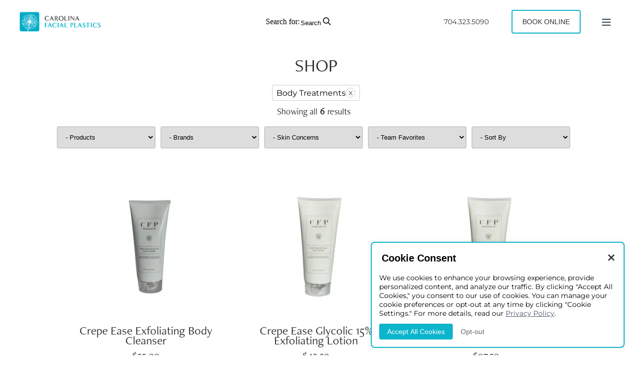

--- FILE ---
content_type: text/html; charset=UTF-8
request_url: https://carolinafacialplasticsurgery.com/product-category/body-treatments/
body_size: 19491
content:
<!DOCTYPE html>
<html>
    <head>
                <!-- Google Tag Manager -->
        <script>(function(w,d,s,l,i){w[l]=w[l]||[];w[l].push({'gtm.start':
        new Date().getTime(),event:'gtm.js'});var f=d.getElementsByTagName(s)[0],
        j=d.createElement(s),dl=l!='dataLayer'?'&l='+l:'';j.async=true;j.src=
        'https://www.googletagmanager.com/gtm.js?id='+i+dl;f.parentNode.insertBefore(j,f);
        })(window,document,'script','dataLayer','GTM-TS6V2WS');</script>
        <!-- End Google Tag Manager -->
        <meta name="viewport" content="width=device-width, initial-scale=1">
                    
                <link rel="preload" href="/wp-content/themes/kulbersh/assets/fonts/Montserrat-Regular.woff2" crossorigin as="font">
        <link rel="preload" href="/wp-content/themes/kulbersh/assets/fonts/freightNeoPro.woff2" crossorigin as="font">
                <script type="application/ld+json">
            {
                "@context": "https://schema.org",
                "@type": "Physician",
                "name": "Dr. Jonathan Kulbersh",
                "image": "https://carolinafacial-6dce.kxcdn.com/wp-content/themes/carolinafacialplastic/images/Charlotte-Facial-Plastic-Surgeon-Dr-Kulbersh.jpg",
                "openingHours": "Mo-Th 09:00-17:00, Fr 08:30-16:00",
                "url": "https://carolinafacialplasticsurgery.com/",
                "sameAs": [
                "https://www.facebook.com/CarolinaFacialPlastics",
                "https://twitter.com/DrKulbersh",
                "https://www.youtube.com/channel/UCVG8unQigSs9I5H7OhJAMhQ",
                "https://plus.google.com/113483602626605678693",
                "https://www.pinterest.com/drjkulbersh/",
                "https://www.instagram.com/drjonathankulbersh/"
                ],
                "address": [
                  {
                    "@type": "PostalAddress",
                    "addressLocality": "Charlotte",
                    "addressRegion": "North Carolina",
                    "postalCode": "28210",
                	"streetAddress": "6817 Fairview Rd",
                    "addressCountry": "USA"
                  },
                  {
                    "@type": "PostalAddress",
                    "addressLocality": "Charlotte",
                    "addressRegion": "North Carolina",
                    "postalCode": "28210",
                	"streetAddress": "6827 Fairview Rd",
                    "addressCountry": "USA"
                  }
                ],
                "priceRange": "$300 - $20000",
                "medicalSpecialty": ["PlasticSurgery", "Rhinoplasty"],
                "currenciesAccepted": "USD",
                "paymentAccepted": ["Cash", "Credit Card", "Check"],
                "areaServed": {
                "@type": "Place",
                "address": {
                "@type": "PostalAddress",
                "addressLocality": "Charlotte",
                "addressRegion": "North Carolina"
                }
                },
                "award": ["Realself Top 100", "Realself Top Contributor"],
                "memberOf": [
                {
                "@type": "Organization",
                "name": "American Academy of Facial Plastic and Reconstructive Surgery"
                },
                {
                "@type": "Organization",
                "name": "American Board of Otolaryngology - Head and Neck Surgery"
                }
                ]
            }
        </script>
        <!-- Meta Pixel Code -->
        <script>
        !function(f,b,e,v,n,t,s)
        {if(f.fbq)return;n=f.fbq=function(){n.callMethod?
        n.callMethod.apply(n,arguments):n.queue.push(arguments)};
        if(!f._fbq)f._fbq=n;n.push=n;n.loaded=!0;n.version='2.0';
        n.queue=[];t=b.createElement(e);t.async=!0;
        t.src=v;s=b.getElementsByTagName(e)[0];
        s.parentNode.insertBefore(t,s)}(window, document,'script',
        'https://connect.facebook.net/en_US/fbevents.js');
        fbq('init', '1838734500360391');
        fbq('track', 'PageView');
        </script>
        <noscript><img height="1" width="1" style="display:none"
        src="https://www.facebook.com/tr?id=1838734500360391&ev=PageView&noscript=1"
        /></noscript>
        <!-- End Meta Pixel Code -->
        <meta name='robots' content='noindex, follow' />

	<!-- This site is optimized with the Yoast SEO plugin v26.5 - https://yoast.com/wordpress/plugins/seo/ -->
	<title>Body Treatments Archives - Carolina Facial Plastics</title>
	<meta property="og:locale" content="en_US" />
	<meta property="og:type" content="article" />
	<meta property="og:title" content="Body Treatments Archives - Carolina Facial Plastics" />
	<meta property="og:url" content="https://carolinafacialplasticsurgery.com/product-category/body-treatments/" />
	<meta property="og:site_name" content="Carolina Facial Plastics" />
	<meta name="twitter:card" content="summary_large_image" />
	<script type="application/ld+json" class="yoast-schema-graph">{"@context":"https://schema.org","@graph":[{"@type":"CollectionPage","@id":"https://carolinafacialplasticsurgery.com/product-category/body-treatments/","url":"https://carolinafacialplasticsurgery.com/product-category/body-treatments/","name":"Body Treatments Archives - Carolina Facial Plastics","isPartOf":{"@id":"https://carolinafacialplasticsurgery.com/#website"},"primaryImageOfPage":{"@id":"https://carolinafacialplasticsurgery.com/product-category/body-treatments/#primaryimage"},"image":{"@id":"https://carolinafacialplasticsurgery.com/product-category/body-treatments/#primaryimage"},"thumbnailUrl":"https://carolinafacialplasticsurgery.com/wp-content/uploads/2021/10/crepe_clean_800.jpg","breadcrumb":{"@id":"https://carolinafacialplasticsurgery.com/product-category/body-treatments/#breadcrumb"},"inLanguage":"en-US"},{"@type":"ImageObject","inLanguage":"en-US","@id":"https://carolinafacialplasticsurgery.com/product-category/body-treatments/#primaryimage","url":"https://carolinafacialplasticsurgery.com/wp-content/uploads/2021/10/crepe_clean_800.jpg","contentUrl":"https://carolinafacialplasticsurgery.com/wp-content/uploads/2021/10/crepe_clean_800.jpg","width":800,"height":800},{"@type":"BreadcrumbList","@id":"https://carolinafacialplasticsurgery.com/product-category/body-treatments/#breadcrumb","itemListElement":[{"@type":"ListItem","position":1,"name":"Home","item":"https://carolinafacialplasticsurgery.com/"},{"@type":"ListItem","position":2,"name":"Body Treatments"}]},{"@type":"WebSite","@id":"https://carolinafacialplasticsurgery.com/#website","url":"https://carolinafacialplasticsurgery.com/","name":"Carolina Facial Plastics","description":"Facial Plastic Surgery Charlotte NC","potentialAction":[{"@type":"SearchAction","target":{"@type":"EntryPoint","urlTemplate":"https://carolinafacialplasticsurgery.com/?s={search_term_string}"},"query-input":{"@type":"PropertyValueSpecification","valueRequired":true,"valueName":"search_term_string"}}],"inLanguage":"en-US"}]}</script>
	<!-- / Yoast SEO plugin. -->


<link rel='dns-prefetch' href='//www.googletagmanager.com' />
<link rel="alternate" type="application/rss+xml" title="Carolina Facial Plastics &raquo; Body Treatments Category Feed" href="https://carolinafacialplasticsurgery.com/product-category/body-treatments/feed/" />
<style id='wp-img-auto-sizes-contain-inline-css' type='text/css'>
img:is([sizes=auto i],[sizes^="auto," i]){contain-intrinsic-size:3000px 1500px}
/*# sourceURL=wp-img-auto-sizes-contain-inline-css */
</style>
<link rel='stylesheet' id='sst-tax-exemption-block-css' href='https://carolinafacialplasticsurgery.com/wp-content/plugins/simple-sales-tax/build/style-tax-exemption-block.css?ver=8.4.0' type='text/css' media='all' />
<style id='wp-emoji-styles-inline-css' type='text/css'>

	img.wp-smiley, img.emoji {
		display: inline !important;
		border: none !important;
		box-shadow: none !important;
		height: 1em !important;
		width: 1em !important;
		margin: 0 0.07em !important;
		vertical-align: -0.1em !important;
		background: none !important;
		padding: 0 !important;
	}
/*# sourceURL=wp-emoji-styles-inline-css */
</style>
<style id='classic-theme-styles-inline-css' type='text/css'>
/*! This file is auto-generated */
.wp-block-button__link{color:#fff;background-color:#32373c;border-radius:9999px;box-shadow:none;text-decoration:none;padding:calc(.667em + 2px) calc(1.333em + 2px);font-size:1.125em}.wp-block-file__button{background:#32373c;color:#fff;text-decoration:none}
/*# sourceURL=/wp-includes/css/classic-themes.min.css */
</style>
<link rel='stylesheet' id='page-list-style-css' href='https://carolinafacialplasticsurgery.com/wp-content/plugins/page-list/css/page-list.css?ver=5.9' type='text/css' media='all' />
<link rel='stylesheet' id='wpmenucart-icons-css' href='https://carolinafacialplasticsurgery.com/wp-content/plugins/woocommerce-menu-bar-cart/assets/css/wpmenucart-icons.min.css?ver=2.14.12' type='text/css' media='all' />
<style id='wpmenucart-icons-inline-css' type='text/css'>
@font-face{font-family:WPMenuCart;src:url(https://carolinafacialplasticsurgery.com/wp-content/plugins/woocommerce-menu-bar-cart/assets/fonts/WPMenuCart.eot);src:url(https://carolinafacialplasticsurgery.com/wp-content/plugins/woocommerce-menu-bar-cart/assets/fonts/WPMenuCart.eot?#iefix) format('embedded-opentype'),url(https://carolinafacialplasticsurgery.com/wp-content/plugins/woocommerce-menu-bar-cart/assets/fonts/WPMenuCart.woff2) format('woff2'),url(https://carolinafacialplasticsurgery.com/wp-content/plugins/woocommerce-menu-bar-cart/assets/fonts/WPMenuCart.woff) format('woff'),url(https://carolinafacialplasticsurgery.com/wp-content/plugins/woocommerce-menu-bar-cart/assets/fonts/WPMenuCart.ttf) format('truetype'),url(https://carolinafacialplasticsurgery.com/wp-content/plugins/woocommerce-menu-bar-cart/assets/fonts/WPMenuCart.svg#WPMenuCart) format('svg');font-weight:400;font-style:normal;font-display:swap}
/*# sourceURL=wpmenucart-icons-inline-css */
</style>
<link rel='stylesheet' id='wpmenucart-css' href='https://carolinafacialplasticsurgery.com/wp-content/plugins/woocommerce-menu-bar-cart/assets/css/wpmenucart-main.min.css?ver=2.14.12' type='text/css' media='all' />
<style id='woocommerce-inline-inline-css' type='text/css'>
.woocommerce form .form-row .required { visibility: visible; }
/*# sourceURL=woocommerce-inline-inline-css */
</style>
<link rel='stylesheet' id='brands-styles-css' href='https://carolinafacialplasticsurgery.com/wp-content/plugins/woocommerce/assets/css/brands.css?ver=10.3.7' type='text/css' media='all' />
<link rel='stylesheet' id='main-css' href='https://carolinafacialplasticsurgery.com/wp-content/themes/kulbersh/assets/css/main.css?ver=1.1.19' type='text/css' media='print' />
<link rel='stylesheet' id='fonts-css' href='https://carolinafacialplasticsurgery.com/wp-content/themes/kulbersh/assets/css/fonts.css?ver=1.0.0' type='text/css' media='all' />
<link rel='stylesheet' id='header-css' href='https://carolinafacialplasticsurgery.com/wp-content/themes/kulbersh/assets/css/header.css?ver=1.0.39' type='text/css' media='all' />
<link rel='stylesheet' id='swiper-styles-css' href='https://carolinafacialplasticsurgery.com/wp-content/themes/kulbersh/assets/css/swiper-bundle.min.css?ver=12.0.3' type='text/css' media='print' />
<script type="text/javascript" id="woocommerce-google-analytics-integration-gtag-js-after">
/* <![CDATA[ */
/* Google Analytics for WooCommerce (gtag.js) */
					window.dataLayer = window.dataLayer || [];
					function gtag(){dataLayer.push(arguments);}
					// Set up default consent state.
					for ( const mode of [{"analytics_storage":"denied","ad_storage":"denied","ad_user_data":"denied","ad_personalization":"denied","region":["AT","BE","BG","HR","CY","CZ","DK","EE","FI","FR","DE","GR","HU","IS","IE","IT","LV","LI","LT","LU","MT","NL","NO","PL","PT","RO","SK","SI","ES","SE","GB","CH"]}] || [] ) {
						gtag( "consent", "default", { "wait_for_update": 500, ...mode } );
					}
					gtag("js", new Date());
					gtag("set", "developer_id.dOGY3NW", true);
					gtag("config", "G-G6GQV7863W", {"track_404":true,"allow_google_signals":true,"logged_in":false,"linker":{"domains":[],"allow_incoming":false},"custom_map":{"dimension1":"logged_in"}});
//# sourceURL=woocommerce-google-analytics-integration-gtag-js-after
/* ]]> */
</script>
<script type="text/javascript" src="https://carolinafacialplasticsurgery.com/wp-includes/js/jquery/jquery.min.js?ver=3.7.1" id="jquery-core-js"></script>
<script type="text/javascript" src="https://carolinafacialplasticsurgery.com/wp-includes/js/jquery/jquery-migrate.min.js?ver=3.4.1" id="jquery-migrate-js"></script>
<script type="text/javascript" src="https://carolinafacialplasticsurgery.com/wp-content/plugins/woocommerce/assets/js/jquery-blockui/jquery.blockUI.min.js?ver=2.7.0-wc.10.3.7" id="wc-jquery-blockui-js" defer="defer" data-wp-strategy="defer"></script>
<script type="text/javascript" id="wc-add-to-cart-js-extra">
/* <![CDATA[ */
var wc_add_to_cart_params = {"ajax_url":"/wp-admin/admin-ajax.php","wc_ajax_url":"/?wc-ajax=%%endpoint%%","i18n_view_cart":"View cart","cart_url":"https://carolinafacialplasticsurgery.com/cart/","is_cart":"","cart_redirect_after_add":"no"};
//# sourceURL=wc-add-to-cart-js-extra
/* ]]> */
</script>
<script type="text/javascript" src="https://carolinafacialplasticsurgery.com/wp-content/plugins/woocommerce/assets/js/frontend/add-to-cart.min.js?ver=10.3.7" id="wc-add-to-cart-js" defer="defer" data-wp-strategy="defer"></script>
<script type="text/javascript" src="https://carolinafacialplasticsurgery.com/wp-content/plugins/woocommerce/assets/js/js-cookie/js.cookie.min.js?ver=2.1.4-wc.10.3.7" id="wc-js-cookie-js" defer="defer" data-wp-strategy="defer"></script>
<script type="text/javascript" id="woocommerce-js-extra">
/* <![CDATA[ */
var woocommerce_params = {"ajax_url":"/wp-admin/admin-ajax.php","wc_ajax_url":"/?wc-ajax=%%endpoint%%","i18n_password_show":"Show password","i18n_password_hide":"Hide password"};
//# sourceURL=woocommerce-js-extra
/* ]]> */
</script>
<script type="text/javascript" src="https://carolinafacialplasticsurgery.com/wp-content/plugins/woocommerce/assets/js/frontend/woocommerce.min.js?ver=10.3.7" id="woocommerce-js" defer="defer" data-wp-strategy="defer"></script>
<link rel="https://api.w.org/" href="https://carolinafacialplasticsurgery.com/wp-json/" /><link rel="alternate" title="JSON" type="application/json" href="https://carolinafacialplasticsurgery.com/wp-json/wp/v2/product_cat/694" /><link rel="EditURI" type="application/rsd+xml" title="RSD" href="https://carolinafacialplasticsurgery.com/xmlrpc.php?rsd" />
<meta name="generator" content="WordPress 6.9" />
<meta name="generator" content="WooCommerce 10.3.7" />
	<noscript><style>.woocommerce-product-gallery{ opacity: 1 !important; }</style></noscript>
	<!-- There is no amphtml version available for this URL. --><link rel="icon" href="https://carolinafacialplasticsurgery.com/wp-content/uploads/2024/01/cropped-favicon-32x32.jpg" sizes="32x32" />
<link rel="icon" href="https://carolinafacialplasticsurgery.com/wp-content/uploads/2024/01/cropped-favicon-192x192.jpg" sizes="192x192" />
<link rel="apple-touch-icon" href="https://carolinafacialplasticsurgery.com/wp-content/uploads/2024/01/cropped-favicon-180x180.jpg" />
<meta name="msapplication-TileImage" content="https://carolinafacialplasticsurgery.com/wp-content/uploads/2024/01/cropped-favicon-270x270.jpg" />
		<style type="text/css" id="wp-custom-css">
			@media screen and (min-width: 768px) {
	.youtube-video-section .youtube-videos-slider .youtube-videos-slider-navigation {
		justify-content: start;
	}
}

.contact-form-wrapper {
	margin: -70px -52px 0;
}
@media screen and (max-width: 400px) {
	.footer-social-links-wrapper {
		margin-top: 40px;
	}
}

#userwayAccessibilityIcon {
	width: 58px;
	height: 58px;
	bottom: 8px;
}
#userwayAccessibilityIcon img {
	filter: invert(1)
}

.youtube-video-section h2 {
	text-align: center;
}

.cta-section-blue-background .content-wrapper h2 {
	font-weight: 400;
}
.text-cards-with-icons-section h3 a {
	text-decoration: underline!important;
}

.video-page li:has(#filter6) {
	display: none;
}
#sticky-banner {
	display: none;
}

@media screen and (max-width: 767px) {
	.general-interior-hero .row .col-6 .hero-image-wrapper img {
		object-fit: cover;
	}
}

.numbers-section-blue-background {
	position: relative;
}
.gallery-single-section .gallery-background img {
	height: 100%!important;
}

.text-with-title-and-icon-2-columns:has(.video-wrapper) .video-wrapper {
	position: relative;
	border-radius: 20px;
	padding: 14px;
	background: #fff;
	box-shadow: 0 0 3px rgba(0,0,0,0.2)
}
.text-with-title-and-icon-2-columns:has(.video-wrapper) .video-wrapper .thumbnail-wrapper {    
	position: absolute;
	width: calc(100% - 28px);
	height: calc(100% - 28px);
	top: 14px;
	left: 14px
}
.text-with-title-and-icon-2-columns:has(.video-wrapper) .video-wrapper .thumbnail-wrapper:hover {
	cursor: pointer;
}
.text-with-title-and-icon-2-columns:has(.video-wrapper) .video-wrapper .thumbnail-wrapper img {
	width: 100%;
	height: 100%;
	display: block;
	object-fit: cover;
}
.text-with-title-and-icon-2-columns:has(.video-wrapper) .video-wrapper .thumbnail-wrapper:after {
	content: url('https://carolinafacialplasticsurgery.com/wp-content/themes/kulbersh/assets/img/play-button.svg');
    position: absolute;
    left: 50%;
    top: 50%;
    transform: translate(-50%, -50%);
}
@media screen and (min-width: 981px) {
	.ba-section .ba-slider-wrapper .swiper-slide img {
		height: 320px!important;
		width: auto!important;
	}
}
.woocommerce-ordering:has(#filterdoctor) {
	display: none!important;
}
.two-column-section-with-icon .image-wrapper img {
	max-width:  100%;
}

#userwayAccessibilityIcon {
	bottom: 7px!important;
}

@media screen and (min-width: 541px) {
	.medium.css-1hl0sgy {
		bottom: 24px!important;
		left: 50%!important;
		transform: translateX(-50%)
		
	}
}
@media screen and (max-width: 540px) {
	.medium.css-1hl0sgy {
		bottom: 18px!important;
		left: calc(50% - 4px)!important;
		transform: translateX(-50%) scale(0.6);
		
	}
}
.gallery-archive .images-section .col-4 {
	order: 1;
}
.gallery-archive .images-section .col-4:has(a[href="https://carolinafacialplasticsurgery.com/before-after-photos/mini-facelift-and-facial-fat-grafting/"]),
.gallery-archive .images-section .col-4:has(a[href="https://carolinafacialplasticsurgery.com/before-after-photos/gallery-facial-fat-grafting/facial-fat-grafting-to-the-cheeks/"]),
.gallery-archive .images-section .col-4:has(a[href="https://carolinafacialplasticsurgery.com/before-after-photos/gallery-face-neck-surgery/chin-implant-platysmaplasty/"]),
.gallery-archive .images-section .col-4:has(a[href="https://carolinafacialplasticsurgery.com/before-after-photos/before-after-chin-implant/"]),
.gallery-archive .images-section .col-4:has(a[href="https://carolinafacialplasticsurgery.com/before-after-photos/gallery-rhinoplasty-nose-job/rhinoplasty-to-improve-nasal-bridge-and-tip-2/"]),
.gallery-archive .images-section .col-4:has(a[href="https://carolinafacialplasticsurgery.com/before-after-photos/upper-and-lower-blepharoplasty-with-facelift-and-facial-fat-grafting/"]),
.gallery-archive .images-section .col-4:has(a[href="https://carolinafacialplasticsurgery.com/before-after-photos/african-american-rhinoplasty/"]),
.gallery-archive .images-section .col-4:has(a[href="https://carolinafacialplasticsurgery.com/before-after-photos/gallery-rhinoplasty-nose-job/male-rhinoplasty-to-straighten-and-enhance-nasal-bridge/"]),
.gallery-archive .images-section .col-4:has(a[href="https://carolinafacialplasticsurgery.com/before-after-photos/gallery-eyes-cosmetics/endoscopic-brow-lift-upper-eyelid-lift-and-lower-eyelid-lift-with-fat-repositioning/"]),
.gallery-archive .images-section .col-4:has(a[href="https://carolinafacialplasticsurgery.com/before-after-photos/tetra-co2-laser/"]),
.gallery-archive .images-section .col-4:has(a[href="https://carolinafacialplasticsurgery.com/before-after-photos/gallery-medspa/medium-depth-chemical/"]),
.gallery-archive .images-section .col-4:has(a[href="https://carolinafacialplasticsurgery.com/before-after-photos/gallery-eyes-cosmetics/ethnic-lower-blepharoplasty/"]),
.gallery-archive .images-section .col-4:has(a[href="https://carolinafacialplasticsurgery.com/before-after-photos/lip-filler-to-plump-lips/"]) {
	order: 0!important;
}
@media screen and (min-width: 768px) {
	
	.gallery-single-section picture {
		width: calc(50% - 12px);
	}
}

	.gallery-single-section picture img {
		width: 100%!important;
	}

.general-interior-hero *, .general-interior-hero {
	transition: none!important;
}

body.page-id-32963 .link-blurb picture {
	width: 100%;
	display: flex;
	justify-content: center;
}

@media screen and (max-width: 767px) {
	body.page-id-6273 .general-interior-hero {
		padding-top: 0!important;
	}
	body.page-id-6273 .general-interior-hero .row .col-12 {
		display: none!important;
	}
}

.postid-32963 .link-blurb .image-wrapper picture {
	width: 100%;
	display: flex;
	justify-content: center;
}
.page-id-29191 .woocommerce-breadcrumb {
	display: none!important
}
.video-page li:has(#filter6) {
	display: flex!important;
}

.page-id-34809 .text-blurbs-section .blurb h3 {
	text-align: left!important;
}
.page-id-34809 .text-blurbs-section .blurb h3:after {
	transform: none!important;
	left: 0!important;
}
.general-interior-hero .hero-paragraph p:has(+ol) {
	margin-bottom: 0
}

.general-interior-hero .hero-paragraph ol {
	padding-left: 0;
	font-family: "Montserrat", sans-serif;
	font-size: 18px;
}
.general-interior-hero .hero-paragraph ol+p {
	margin-top: 0
}		</style>
		    </head>

    <body class="archive tax-product_cat term-body-treatments term-694 wp-theme-kulbersh theme-kulbersh woocommerce woocommerce-page woocommerce-no-js"> 
        <!-- Google Tag Manager (noscript) -->
        <noscript><iframe src="https://www.googletagmanager.com/ns.html?id=GTM-TS6V2WS"
        height="0" width="0" style="display:none;visibility:hidden"></iframe></noscript>
        <!-- End Google Tag Manager (noscript) -->
        <header>
        <div id="sticky-banner">
        <div class="container">
            <div class="row">
                <div class="col-12">
                    <div class="sticky-banner-header-wrapper">
                        <button class="close-sticky-banner placeholder">

                        </button>
                        <div class="sticky-banner-header">
                            <p style="text-align: center; text-transform: uppercase;">Saturday Appointments Now Available</p>
                        </div>
                        <button class="close-sticky-banner">
                            <svg width="12" height="12" viewBox="0 0 12 12" fill="none" xmlns="http://www.w3.org/2000/svg"><path d="M11 1L1 11M1 1L11 11" stroke="#000" stroke-width="1.66667" stroke-linecap="round" stroke-linejoin="round"/></svg>
                        </button>
                    </div>
                    <div class="sticky-banner-body-wrapper">
                        <div class="sticky-banner-body">
                            <div style="text-align: center;">
<div>First Saturday of every month: 9AM-1PM (reserved for treatments only).</div>
</div>
                        </div>
                    </div>
                </div>
            </div>
        </div>
    </div>
        <div class="header-inner-wrapper">
        <div class="container">
            <div class="row align-center justify-between">
                <div class="col-auto flex-grow-1">
                    <nav>
                                                                        <a href="/" id="logo">
                            <img src="https://carolinafacialplasticsurgery.com/wp-content/uploads/2024/07/Carolina-Facial-Plastics-Logo-White-1.svg" alt='Carolina Facial Plastics Logo' width="180" height="40">
                        </a>
                                                <div class="menu-nav-container"><ul id="header-menu" class="menu"><li id="menu-item-6" class="menu-item menu-item-type-custom menu-item-object-custom menu-item-home menu-item-6"><a href="https://carolinafacialplasticsurgery.com/">Home</a></li>
<li id="menu-item-41431" class="menu-item menu-item-type-post_type menu-item-object-page menu-item-has-children menu-item-41431"><a href="https://carolinafacialplasticsurgery.com/about/">About</a>
<ul class="sub-menu">
	<li id="menu-item-41420" class="menu-item menu-item-type-post_type menu-item-object-doctors menu-item-41420"><a href="https://carolinafacialplasticsurgery.com/jonathan-kulbersh-md/">Dr. Jonathan Kulbersh</a></li>
	<li id="menu-item-41419" class="menu-item menu-item-type-post_type menu-item-object-doctors menu-item-41419"><a href="https://carolinafacialplasticsurgery.com/heather-bryant/">Heather Bryant, MPAS, PA-C</a></li>
	<li id="menu-item-41418" class="menu-item menu-item-type-post_type menu-item-object-doctors menu-item-41418"><a href="https://carolinafacialplasticsurgery.com/amanda-piligian/">Amanda Piligian, PA-C</a></li>
	<li id="menu-item-42792" class="menu-item menu-item-type-custom menu-item-object-custom menu-item-42792"><a href="https://carolinafacialplasticsurgery.com/rachel-tuschak-pa-c/">Rachel Tuschak, PA-C</a></li>
	<li id="menu-item-42793" class="menu-item menu-item-type-custom menu-item-object-custom menu-item-42793"><a href="https://carolinafacialplasticsurgery.com/mischell-christmas-rn-bsn/">Mischell Christmas, RN, BSN</a></li>
	<li id="menu-item-41417" class="menu-item menu-item-type-post_type menu-item-object-doctors menu-item-41417"><a href="https://carolinafacialplasticsurgery.com/courtney-whitley-fnp-c/">Courtney Whitley, FNP-C</a></li>
	<li id="menu-item-41416" class="menu-item menu-item-type-post_type menu-item-object-doctors menu-item-41416"><a href="https://carolinafacialplasticsurgery.com/terri-edson/">Terri Edson, Medical Aesthetician</a></li>
	<li id="menu-item-41415" class="menu-item menu-item-type-post_type menu-item-object-doctors menu-item-41415"><a href="https://carolinafacialplasticsurgery.com/kim-williams/">Kim Williams, Medical Aesthetician</a></li>
	<li id="menu-item-47877" class="menu-item menu-item-type-post_type menu-item-object-page menu-item-47877"><a href="https://carolinafacialplasticsurgery.com/out-of-town-patients/">Out of Town Patients</a></li>
	<li id="menu-item-42506" class="menu-item menu-item-type-custom menu-item-object-custom menu-item-42506"><a href="https://carolinafacialplasticsurgery.com/staff/">Our Staff</a></li>
	<li id="menu-item-33222" class="menu-item menu-item-type-custom menu-item-object-custom menu-item-33222"><a href="https://carolinafacialplasticsurgery.com/about/awards/">Awards</a></li>
	<li id="menu-item-6149" class="menu-item menu-item-type-post_type menu-item-object-page menu-item-6149"><a href="https://carolinafacialplasticsurgery.com/cosmetic-blog/">Blog</a></li>
	<li id="menu-item-14821" class="menu-item menu-item-type-post_type menu-item-object-page menu-item-14821"><a href="https://carolinafacialplasticsurgery.com/fairview-surgical-suites-fairview-recovery-retreat/">Fairview Surgical Suites and Fairview Recovery Retreat</a></li>
	<li id="menu-item-13908" class="menu-item menu-item-type-post_type menu-item-object-page menu-item-13908"><a href="https://carolinafacialplasticsurgery.com/patient-forms/">Patient Forms</a></li>
	<li id="menu-item-48231" class="menu-item menu-item-type-post_type menu-item-object-page menu-item-48231"><a href="https://carolinafacialplasticsurgery.com/patient-financing/">Patient Financing</a></li>
</ul>
</li>
<li id="menu-item-47330" class="menu-item menu-item-type-custom menu-item-object-custom menu-item-has-children menu-item-47330"><a href="#">Facial Plastic Surgery</a>
<ul class="sub-menu">
	<li id="menu-item-34746" class="menu-item menu-item-type-custom menu-item-object-custom menu-item-has-children menu-item-34746"><a href="#">Face &#038; Neck</a>
	<ul class="sub-menu">
		<li id="menu-item-44408" class="menu-item menu-item-type-custom menu-item-object-custom menu-item-44408"><a href="https://carolinafacialplasticsurgery.com/surgical/buccal-fat-excision/">Buccal Fat Removal</a></li>
		<li id="menu-item-34738" class="menu-item menu-item-type-post_type menu-item-object-page menu-item-34738"><a href="https://carolinafacialplasticsurgery.com/surgical/chin-implants/">Chin Implant</a></li>
		<li id="menu-item-48737" class="menu-item menu-item-type-post_type menu-item-object-page menu-item-48737"><a href="https://carolinafacialplasticsurgery.com/surgical/facelift-procedure/deep-neck-lift/">Deep Neck Lift</a></li>
		<li id="menu-item-6172" class="menu-item menu-item-type-post_type menu-item-object-page menu-item-6172"><a href="https://carolinafacialplasticsurgery.com/surgical/facelift-procedure/">Facelift</a></li>
		<li id="menu-item-48080" class="menu-item menu-item-type-post_type menu-item-object-page menu-item-48080"><a href="https://carolinafacialplasticsurgery.com/endoscopic-facelift-in-charlotte/">Endoscopic Facelift</a></li>
		<li id="menu-item-34765" class="menu-item menu-item-type-post_type menu-item-object-page menu-item-34765"><a href="https://carolinafacialplasticsurgery.com/surgical/face-fat-transfer/">Facial Fat Grafting</a></li>
		<li id="menu-item-44309" class="menu-item menu-item-type-custom menu-item-object-custom menu-item-44309"><a href="https://carolinafacialplasticsurgery.com/surgical/keloid-removal-treatment/">Keloid Removal</a></li>
		<li id="menu-item-47513" class="menu-item menu-item-type-custom menu-item-object-custom menu-item-47513"><a href="https://carolinafacialplasticsurgery.com/surgical/lip-lift/">Lip Lift</a></li>
		<li id="menu-item-34766" class="menu-item menu-item-type-post_type menu-item-object-page menu-item-34766"><a href="https://carolinafacialplasticsurgery.com/surgical/face-liposuction/">Liposculpture</a></li>
		<li id="menu-item-34776" class="menu-item menu-item-type-post_type menu-item-object-page menu-item-34776"><a href="https://carolinafacialplasticsurgery.com/mini-lift-procedure/">Mini facelift</a></li>
		<li id="menu-item-35275" class="menu-item menu-item-type-custom menu-item-object-custom menu-item-35275"><a href="https://carolinafacialplasticsurgery.com/surgical/necklift/">Necklift</a></li>
		<li id="menu-item-47016" class="menu-item menu-item-type-post_type menu-item-object-page menu-item-47016"><a href="https://carolinafacialplasticsurgery.com/surgical/otoplasty-ear-pinning/">Otoplasty / Ear surgery</a></li>
	</ul>
</li>
	<li id="menu-item-47331" class="menu-item menu-item-type-post_type menu-item-object-page menu-item-has-children menu-item-47331"><a href="https://carolinafacialplasticsurgery.com/surgical/nose-cosmetic-procedure/">Nose</a>
	<ul class="sub-menu">
		<li id="menu-item-6153" class="menu-item menu-item-type-post_type menu-item-object-page menu-item-6153"><a href="https://carolinafacialplasticsurgery.com/surgical/nose-cosmetic-procedure/rhinoplasty-nose-surgery/">Rhinoplasty</a></li>
		<li id="menu-item-34755" class="menu-item menu-item-type-post_type menu-item-object-page menu-item-34755"><a href="https://carolinafacialplasticsurgery.com/surgical/nose-cosmetic-procedure/rhinoplasty-nose-surgery/revision-rhinoplasty/">Revision Rhinoplasty</a></li>
		<li id="menu-item-34754" class="menu-item menu-item-type-post_type menu-item-object-page menu-item-34754"><a href="https://carolinafacialplasticsurgery.com/surgical/nose-cosmetic-procedure/rhinoplasty-nose-surgery/ethnic-rhinoplasty/">Ethnic Rhinoplasty</a></li>
	</ul>
</li>
	<li id="menu-item-47332" class="menu-item menu-item-type-custom menu-item-object-custom menu-item-has-children menu-item-47332"><a href="https://carolinafacialplasticsurgery.com/eyelid-forehead-surgery/">Eyes &#038; Forehead</a>
	<ul class="sub-menu">
		<li id="menu-item-35347" class="menu-item menu-item-type-custom menu-item-object-custom menu-item-35347"><a href="https://carolinafacialplasticsurgery.com/surgical/blepharoplasty/">Blepharoplasty</a></li>
		<li id="menu-item-44322" class="menu-item menu-item-type-custom menu-item-object-custom menu-item-44322"><a href="https://carolinafacialplasticsurgery.com/surgical/lower-blepharoplasty-in-charlotte-nc/">Lower Blepharoplasty</a></li>
		<li id="menu-item-34736" class="menu-item menu-item-type-post_type menu-item-object-page menu-item-34736"><a href="https://carolinafacialplasticsurgery.com/surgical/forehead-and-brow-lift/">Brow and Forehead Lift</a></li>
	</ul>
</li>
	<li id="menu-item-34829" class="menu-item menu-item-type-post_type menu-item-object-page menu-item-34829"><a href="https://carolinafacialplasticsurgery.com/surgical/neograft-hair-transplant/">Hair Transplants</a></li>
	<li id="menu-item-13163" class="menu-item menu-item-type-post_type menu-item-object-page menu-item-13163"><a href="https://carolinafacialplasticsurgery.com/male-facial-plastics-charlotte/">Plastic Surgery for Men</a></li>
</ul>
</li>
<li id="menu-item-42672" class="menu-item menu-item-type-custom menu-item-object-custom menu-item-has-children menu-item-42672"><a href="#">Medical Spa</a>
<ul class="sub-menu">
	<li id="menu-item-48106" class="menu-item menu-item-type-custom menu-item-object-custom menu-item-has-children menu-item-48106"><a href="#">Tox</a>
	<ul class="sub-menu">
		<li id="menu-item-35835" class="menu-item menu-item-type-custom menu-item-object-custom menu-item-35835"><a href="https://carolinafacialplasticsurgery.com/non-surgical-treatments/dysport/">Dysport</a></li>
		<li id="menu-item-36200" class="menu-item menu-item-type-custom menu-item-object-custom menu-item-36200"><a href="https://carolinafacialplasticsurgery.com/non-surgical-treatments/botox/">Botox</a></li>
		<li id="menu-item-44361" class="menu-item menu-item-type-custom menu-item-object-custom menu-item-44361"><a href="https://carolinafacialplasticsurgery.com/non-surgical-treatments/botox/microbotox/">MicroBotox</a></li>
		<li id="menu-item-35534" class="menu-item menu-item-type-post_type menu-item-object-page menu-item-35534"><a href="https://carolinafacialplasticsurgery.com/non-surgical-treatments/daxxify-in-charlotte-nc/">Daxxify</a></li>
	</ul>
</li>
	<li id="menu-item-47335" class="menu-item menu-item-type-custom menu-item-object-custom menu-item-has-children menu-item-47335"><a href="https://carolinafacialplasticsurgery.com/expert-injectable-treatments-in-charlotte-nc/">Injectables &#038; Bio-Stimulators</a>
	<ul class="sub-menu">
		<li id="menu-item-9124" class="menu-item menu-item-type-post_type menu-item-object-page menu-item-9124"><a href="https://carolinafacialplasticsurgery.com/non-surgical-treatments/facial-fillers-charlotte/">Dermal Fillers</a></li>
		<li id="menu-item-36207" class="menu-item menu-item-type-custom menu-item-object-custom menu-item-36207"><a href="https://carolinafacialplasticsurgery.com/non-surgical-treatments/lip-augmentation/">Lip Fillers</a></li>
		<li id="menu-item-44298" class="menu-item menu-item-type-custom menu-item-object-custom menu-item-44298"><a href="https://carolinafacialplasticsurgery.com/non-surgical-treatments/facial-fillers-charlotte/juvederm-filler/">Juvederm</a></li>
		<li id="menu-item-42675" class="menu-item menu-item-type-post_type menu-item-object-page menu-item-42675"><a href="https://carolinafacialplasticsurgery.com/non-surgical-treatments/facial-fillers-charlotte/restylane-filler/">Restylane</a></li>
		<li id="menu-item-44345" class="menu-item menu-item-type-custom menu-item-object-custom menu-item-44345"><a href="https://carolinafacialplasticsurgery.com/non-surgical-treatments/facial-fillers-charlotte/rha-filler/">RHA Fillers</a></li>
		<li id="menu-item-34752" class="menu-item menu-item-type-post_type menu-item-object-page menu-item-34752"><a href="https://carolinafacialplasticsurgery.com/non-surgical-treatments/kybella/">Kybella</a></li>
		<li id="menu-item-47337" class="menu-item menu-item-type-custom menu-item-object-custom menu-item-47337"><a href="https://carolinafacialplasticsurgery.com/hylenex-in-charlotte/">Hylenex</a></li>
		<li id="menu-item-47015" class="menu-item menu-item-type-post_type menu-item-object-page menu-item-47015"><a href="https://carolinafacialplasticsurgery.com/non-surgical-treatments/facial-fillers-charlotte/sculptra-filler/">Sculptra</a></li>
		<li id="menu-item-35341" class="menu-item menu-item-type-custom menu-item-object-custom menu-item-35341"><a href="https://carolinafacialplasticsurgery.com/non-surgical-treatments/non-surgical-facelifts/">Non-surgical Facelift</a></li>
		<li id="menu-item-35319" class="menu-item menu-item-type-custom menu-item-object-custom menu-item-35319"><a href="https://carolinafacialplasticsurgery.com/non-surgical-treatments/non-surgical-neck-lift/">Non-surgical Neck Lift</a></li>
		<li id="menu-item-35378" class="menu-item menu-item-type-custom menu-item-object-custom menu-item-35378"><a href="https://carolinafacialplasticsurgery.com/non-surgical-treatments/non-surgical-rhinoplasty-in-charlotte-nc/">Non-surgical Rhinoplasty</a></li>
		<li id="menu-item-34740" class="menu-item menu-item-type-post_type menu-item-object-page menu-item-34740"><a href="https://carolinafacialplasticsurgery.com/non-surgical-treatments/non-surgical-eyelift/">Non-surgical Eyelift</a></li>
		<li id="menu-item-46985" class="menu-item menu-item-type-post_type menu-item-object-page menu-item-46985"><a href="https://carolinafacialplasticsurgery.com/non-surgical-treatments/facial-fillers-charlotte/nonsurgical-jawline-contouring-old/">Non-Surgical Jawline Contouring</a></li>
	</ul>
</li>
	<li id="menu-item-47338" class="menu-item menu-item-type-custom menu-item-object-custom menu-item-has-children menu-item-47338"><a href="https://carolinafacialplasticsurgery.com/advanced-laser-skin-treatments/">Lasers &#038; Broadband Light</a>
	<ul class="sub-menu">
		<li id="menu-item-35628" class="menu-item menu-item-type-post_type menu-item-object-page menu-item-35628"><a href="https://carolinafacialplasticsurgery.com/bbl-hero-forever-young/">BBL Hero / Heroic</a></li>
		<li id="menu-item-35651" class="menu-item menu-item-type-post_type menu-item-object-page menu-item-35651"><a href="https://carolinafacialplasticsurgery.com/non-surgical-treatments/moxi/">Moxi Rejuvenation</a></li>
		<li id="menu-item-47339" class="menu-item menu-item-type-post_type menu-item-object-page menu-item-47339"><a href="https://carolinafacialplasticsurgery.com/non-surgical-treatments/microneedling/virtue-rf/">Virtue RF</a></li>
		<li id="menu-item-44319" class="menu-item menu-item-type-custom menu-item-object-custom menu-item-44319"><a href="https://carolinafacialplasticsurgery.com/skin-tightening-in-charlotte-nc/">Laser Skin Tightening</a></li>
		<li id="menu-item-35753" class="menu-item menu-item-type-post_type menu-item-object-page menu-item-35753"><a href="https://carolinafacialplasticsurgery.com/non-surgical-treatments/sylfirm-x/">Sylfirm X</a></li>
		<li id="menu-item-44504" class="menu-item menu-item-type-custom menu-item-object-custom menu-item-44504"><a href="https://carolinafacialplasticsurgery.com/non-surgical-treatments/fractional-co2-resurfacing-in-charlotte/">CO2 Resurfacing</a></li>
		<li id="menu-item-35391" class="menu-item menu-item-type-post_type menu-item-object-page menu-item-35391"><a href="https://carolinafacialplasticsurgery.com/non-surgical-treatments/laser-skin-resurfacing-in-charlotte-nc/">Laser Skin Resurfacing</a></li>
		<li id="menu-item-36090" class="menu-item menu-item-type-post_type menu-item-object-page menu-item-36090"><a href="https://carolinafacialplasticsurgery.com/non-surgical-treatments/coolpeel/">Cool Peel</a></li>
		<li id="menu-item-47340" class="menu-item menu-item-type-post_type menu-item-object-page menu-item-47340"><a href="https://carolinafacialplasticsurgery.com/limelight-ipl-photofacial/">Limelight IPL</a></li>
		<li id="menu-item-47341" class="menu-item menu-item-type-post_type menu-item-object-page menu-item-47341"><a href="https://carolinafacialplasticsurgery.com/non-surgical-treatments/laser-genesis/">Genesis</a></li>
		<li id="menu-item-29581" class="menu-item menu-item-type-post_type menu-item-object-page menu-item-29581"><a href="https://carolinafacialplasticsurgery.com/non-surgical-treatments/ultimate-duo/">Ultimate Duo</a></li>
	</ul>
</li>
	<li id="menu-item-47342" class="menu-item menu-item-type-custom menu-item-object-custom menu-item-has-children menu-item-47342"><a href="#">Skin Quality</a>
	<ul class="sub-menu">
		<li id="menu-item-47343" class="menu-item menu-item-type-custom menu-item-object-custom menu-item-47343"><a href="/facials">Facials</a></li>
		<li id="menu-item-35777" class="menu-item menu-item-type-post_type menu-item-object-page menu-item-35777"><a href="https://carolinafacialplasticsurgery.com/non-surgical-treatments/skinvive/">Skinvive</a></li>
		<li id="menu-item-44386" class="menu-item menu-item-type-custom menu-item-object-custom menu-item-44386"><a href="https://carolinafacialplasticsurgery.com/chemical-peels/">Chemical Peels</a></li>
		<li id="menu-item-6358" class="menu-item menu-item-type-post_type menu-item-object-page menu-item-6358"><a href="https://carolinafacialplasticsurgery.com/non-surgical-treatments/microneedling/">Microneedling</a></li>
		<li id="menu-item-47344" class="menu-item menu-item-type-post_type menu-item-object-page menu-item-47344"><a href="https://carolinafacialplasticsurgery.com/non-surgical-treatments/subnovii-plasma-pen/">Subnovii Plasma Pen</a></li>
		<li id="menu-item-47421" class="menu-item menu-item-type-custom menu-item-object-custom menu-item-47421"><a href="/coming-soon">Mole Removal</a></li>
	</ul>
</li>
	<li id="menu-item-47314" class="menu-item menu-item-type-post_type menu-item-object-page menu-item-has-children menu-item-47314"><a href="https://carolinafacialplasticsurgery.com/regenerative-treatments-in-charlotte-nc/">Regenerative</a>
	<ul class="sub-menu">
		<li id="menu-item-47345" class="menu-item menu-item-type-post_type menu-item-object-page menu-item-47345"><a href="https://carolinafacialplasticsurgery.com/non-surgical-treatments/ariessence-in-charlotte/">Ariessence PDGF</a></li>
		<li id="menu-item-44313" class="menu-item menu-item-type-custom menu-item-object-custom menu-item-44313"><a href="https://carolinafacialplasticsurgery.com/non-surgical-treatments/facial-prp-injections-in-charlotte/">PRP Injections</a></li>
		<li id="menu-item-47346" class="menu-item menu-item-type-post_type menu-item-object-page menu-item-47346"><a href="https://carolinafacialplasticsurgery.com/non-surgical-treatments/prp-prfm-therapy/">Selphyller PRP PRFM</a></li>
		<li id="menu-item-34874" class="menu-item menu-item-type-post_type menu-item-object-page menu-item-34874"><a href="https://carolinafacialplasticsurgery.com/non-surgical-treatments/exosomes/">Exosome Therapy</a></li>
	</ul>
</li>
	<li id="menu-item-47349" class="menu-item menu-item-type-post_type menu-item-object-page menu-item-has-children menu-item-47349"><a href="https://carolinafacialplasticsurgery.com/male-facial-plastics-charlotte/">Just for Men</a>
	<ul class="sub-menu">
		<li id="menu-item-47350" class="menu-item menu-item-type-post_type menu-item-object-page menu-item-47350"><a href="https://carolinafacialplasticsurgery.com/male-facial-plastics-charlotte/">Facial Plastics for Men</a></li>
	</ul>
</li>
</ul>
</li>
<li id="menu-item-48236" class="menu-item menu-item-type-custom menu-item-object-custom menu-item-has-children menu-item-48236"><a href="#">Hair Loss</a>
<ul class="sub-menu">
	<li id="menu-item-47348" class="menu-item menu-item-type-post_type menu-item-object-page menu-item-47348"><a href="https://carolinafacialplasticsurgery.com/surgical/neograft-hair-transplant/">Neograft Hair Transplant</a></li>
	<li id="menu-item-35828" class="menu-item menu-item-type-post_type menu-item-object-page menu-item-35828"><a href="https://carolinafacialplasticsurgery.com/non-surgical-treatments/prp-prfm-therapy/">PRP/PRFM Therapy</a></li>
	<li id="menu-item-34768" class="menu-item menu-item-type-post_type menu-item-object-page menu-item-34768"><a href="https://carolinafacialplasticsurgery.com/non-surgical-treatments/hair-maintenance-restoration/">Hair Maintenance and Restoration</a></li>
</ul>
</li>
<li id="menu-item-34580" class="menu-item menu-item-type-custom menu-item-object-custom menu-item-has-children menu-item-34580"><a href="#">Concerns</a>
<ul class="sub-menu">
	<li id="menu-item-44312" class="menu-item menu-item-type-custom menu-item-object-custom menu-item-44312"><a href="https://carolinafacialplasticsurgery.com/acne-scar-treatment-in-charlotte/">Acne scars</a></li>
	<li id="menu-item-48623" class="menu-item menu-item-type-post_type menu-item-object-page menu-item-48623"><a href="https://carolinafacialplasticsurgery.com/non-surgical-treatments/botox/botox-for-teeth-grinding-bruxism/">Botox for Teeth Grinding (Bruxism)</a></li>
	<li id="menu-item-44317" class="menu-item menu-item-type-custom menu-item-object-custom menu-item-44317"><a href="https://carolinafacialplasticsurgery.com/hyperpigmentation-treatment-in-charlotte/">Hyperpigmentation</a></li>
	<li id="menu-item-47351" class="menu-item menu-item-type-post_type menu-item-object-post menu-item-47351"><a href="https://carolinafacialplasticsurgery.com/5-ways-to-lift-your-cheeks/">Cheeks</a></li>
	<li id="menu-item-47353" class="menu-item menu-item-type-post_type menu-item-object-post menu-item-47353"><a href="https://carolinafacialplasticsurgery.com/best-ways-to-improve-a-weak-jawline-or-chin/">Chin</a></li>
	<li id="menu-item-42615" class="menu-item menu-item-type-custom menu-item-object-custom menu-item-42615"><a href="/eye-treatments-in-charlotte-nc/">Eyes</a></li>
	<li id="menu-item-47354" class="menu-item menu-item-type-custom menu-item-object-custom menu-item-47354"><a href="/coming-soon">Facial shaping &#038; contouring</a></li>
	<li id="menu-item-47355" class="menu-item menu-item-type-custom menu-item-object-custom menu-item-47355"><a href="https://carolinafacialplasticsurgery.com/fine-lines-wrinkles/">Fine lines &#038; wrinkles</a></li>
	<li id="menu-item-47356" class="menu-item menu-item-type-post_type menu-item-object-page menu-item-47356"><a href="https://carolinafacialplasticsurgery.com/non-surgical-treatments/hair-maintenance-restoration/">Hair loss</a></li>
	<li id="menu-item-47357" class="menu-item menu-item-type-post_type menu-item-object-page menu-item-47357"><a href="https://carolinafacialplasticsurgery.com/non-surgical-treatments/facial-fillers-charlotte/nonsurgical-jawline-contouring/">Jawline</a></li>
	<li id="menu-item-48479" class="menu-item menu-item-type-post_type menu-item-object-page menu-item-48479"><a href="https://carolinafacialplasticsurgery.com/lips/">Lips</a></li>
	<li id="menu-item-48122" class="menu-item menu-item-type-post_type menu-item-object-page menu-item-48122"><a href="https://carolinafacialplasticsurgery.com/mole-removal-skin-lesion/">Mole &#038; Skin Lesion Removal</a></li>
	<li id="menu-item-48398" class="menu-item menu-item-type-post_type menu-item-object-page menu-item-48398"><a href="https://carolinafacialplasticsurgery.com/nose/">Nose</a></li>
	<li id="menu-item-47361" class="menu-item menu-item-type-custom menu-item-object-custom menu-item-47361"><a href="https://carolinafacialplasticsurgery.com/skin-texture-pores/">Skin texture &#038; pores</a></li>
	<li id="menu-item-47362" class="menu-item menu-item-type-custom menu-item-object-custom menu-item-47362"><a href="/coming-soon">Skin tone, sun damage &#038; pigmentation</a></li>
</ul>
</li>
<li id="menu-item-9574" class="menu-item menu-item-type-post_type menu-item-object-page menu-item-9574"><a href="https://carolinafacialplasticsurgery.com/before-after-photos/">Before &#038; After Photos</a></li>
<li id="menu-item-35220" class="menu-item menu-item-type-post_type menu-item-object-page menu-item-35220"><a href="https://carolinafacialplasticsurgery.com/videos/">Videos</a></li>
<li id="menu-item-31790" class="menu-item menu-item-type-post_type menu-item-object-page menu-item-31790"><a href="https://carolinafacialplasticsurgery.com/skincare-store/">Shop</a></li>
<li id="menu-item-42580" class="menu-item menu-item-type-custom menu-item-object-custom menu-item-42580"><a href="/contact/">Contact</a></li>
<li id="menu-item-37979" class="mobile-menu-button menu-item menu-item-type-custom menu-item-object-custom menu-item-37979"><a href="tel:704.323.5090">704.323.5090</a></li>
<li id="menu-item-28373" class="mobile-menu-button menu-item menu-item-type-custom menu-item-object-custom menu-item-28373"><a href="https://carolinafacialplastics.imscare.com/abs/">Book Online</a></li>
<li class="menu-item wpmenucartli wpmenucart-display-standard menu-item empty-wpmenucart" id="wpmenucartli"><a class="wpmenucart-contents empty-wpmenucart" style="display:none">&nbsp;</a></li></ul></div>                    </nav>
                </div>
                <div class="col-auto">
                    <div class="d-flex justify-end align-center">
                                                    <div class="search-widget desktop disabled">
                                <form role="search" method="get" action="https://carolinafacialplasticsurgery.com/">
                                    <label for="search-input" class="screen-reader-text">Search for:</label>
                                    <input type="text" id="search-input" class="search-field" placeholder="Search…" value="" name="s" />
                                    <button type="submit" class="search-submit">
                                        <span class="screen-reader-text">Search</span>
                                        <svg xmlns="http://www.w3.org/2000/svg" width="16" height="16" viewBox="0 0 512 512"><!--!Font Awesome Free 6.7.1 by @fontawesome - https://fontawesome.com License - https://fontawesome.com/license/free Copyright 2024 Fonticons, Inc.--><path d="M416 208c0 45.9-14.9 88.3-40 122.7L502.6 457.4c12.5 12.5 12.5 32.8 0 45.3s-32.8 12.5-45.3 0L330.7 376c-34.4 25.2-76.8 40-122.7 40C93.1 416 0 322.9 0 208S93.1 0 208 0S416 93.1 416 208zM208 352a144 144 0 1 0 0-288 144 144 0 1 0 0 288z"/></svg>
                                    </button>
                                </form>
                            </div>
                                                <!-- Phone number -->
                                                <a href="tel:704.323.5090" target="_self" class="button button-phone-number button-md">704.323.5090</a>
                                                <!-- CTA -->
                                                <a href="https://carolinafacialplasticsurgery.com/contact/" target="_self" class="button button-primary button-md">Book Online</a>
                                                <div class="cart-wrapper">
                                                        <a class="wpmenucart-contents empty-wpmenucart" style="display:none">&nbsp;</a>                        </div>
                                                    <button class="hamburger" aria-label="Menu">
                                <span></span>
                                <span></span>
                                <span></span>
                            </button>
                                            </div>
                </div>
            </div>
        </div>
    </div>

</header>


<header class="woocommerce-products-header" style="text-align: center">
	<div class="page-content">
		<h1 class="page-title">SHOP		</h1>
								<div class="term-description">
				<span>Body Treatments <a href="/shop">x</a></span>
			</div>
			<style>
				.woocommerce-products-header .term-description span {
					display: flex;
					padding: 5px 8px;
					border: 1px solid #ccc;
					border-radius: 4px;
					gap: 8px;
					align-items: center;
					font-family: "Montserrat", sans-serif;
				}
				.woocommerce-products-header .term-description span a {
					text-decoration: none;
					display: block;
					padding: 2px;
					border: 1px solid #ccc;
					border-radius: 100%;
					width: 14px;
					height: 14px;
					line-height: 13px;
				}
			</style>
		</header>
<div class="page-content">
	<div id="search_box">
		<form role="search" method="get" class="woocommerce-product-search" action="https://carolinafacialplasticsurgery.com/">
	<label class="screen-reader-text" for="woocommerce-product-search-field-0">Search for:</label>
	<input type="search" id="woocommerce-product-search-field-0" class="search-field" placeholder="Search products&hellip;" value="" name="s" />
	<button type="submit" value="Search" class="">Search</button>
	<input type="hidden" name="post_type" value="product" />
</form>
	</div>

	
			

		<div class="filters_section">
			<div class="woocommerce-result-count">
				Showing all <b class="filter_results">6</b> results			</div>
			<div class="gmg_filters_box">

				
					<form class="woocommerce-ordering" method="get">
					 <select id="byproduct" name="prod" class="byproduct" aria-label="Products">
						 <option value="default">- Products</option>
						 							 <option value="Antioxidants" >Antioxidants</option>
						 							 <option value="Body Treatments" >Body Treatments</option>
						 							 <option value="Cleansers" >Cleansers</option>
						 							 <option value="Exfoliators" >Exfoliators</option>
						 							 <option value="Eye creams" >Eye creams</option>
						 							 <option value="Growth Factors" >Growth Factors</option>
						 							 <option value="Hair Restoration" >Hair Restoration</option>
						 							 <option value="Masks" >Masks</option>
						 							 <option value="Moisturizers &amp; Hydrators" >Moisturizers &amp; Hydrators</option>
						 							 <option value="Neck Creams" >Neck Creams</option>
						 							 <option value="Retinols" >Retinols</option>
						 							 <option value="Serum" >Serum</option>
						 							 <option value="Sunscreens" >Sunscreens</option>
						 							 <option value="Targeted Treatments" >Targeted Treatments</option>
						 							 <option value="Toners" >Toners</option>
						 					 </select>
					 <input type="hidden" name="paged" value="1" />
					 <input type="hidden" name="scrollto" />
					 				 </form>

				
				
					<form class="woocommerce-ordering" method="get">
					 <select id="brand" name="brand" class="brand" aria-label="Brand">
						 <option value="default">- Brands</option>
						 							 <option value="SkinCeuticals" >SkinCeuticals</option>
						 							 <option value="Neocutis" >Neocutis</option>
						 							 <option value="Obagi" >Obagi</option>
						 							 <option value="EltaMD" >EltaMD</option>
						 							 <option value="CFP" >CFP</option>
						 							 <option value="Glowbiotics MD" >Glowbiotics MD</option>
						 							 <option value="SkinBetter" >SkinBetter</option>
						 							 <option value="Plated" >Plated</option>
						 					 </select>
					 <input type="hidden" name="paged" value="1" />
					 <input type="hidden" name="scrollto" />
					 				 </form>

				
				
					 <form class="woocommerce-ordering" method="get">
						<select id="skincondition" name="skin" class="skincondition" aria-label="Skin">
							<option value="default">- Skin Concerns</option>
															<option value="Anti-aging/Wrinkles" >Anti-aging/Wrinkles</option>
															<option value="Acne/Oily skin" >Acne/Oily skin</option>
															<option value="Rosacea/Sensitive Skin" >Rosacea/Sensitive Skin</option>
															<option value="Melasma/Brown Spots/Sun Damage" >Melasma/Brown Spots/Sun Damage</option>
															<option value="Dry Skin/Dehydrated Skin" >Dry Skin/Dehydrated Skin</option>
															<option value="Dark circles/Under eye bags" >Dark circles/Under eye bags</option>
															<option value="Post Procedure Care" >Post Procedure Care</option>
															<option value="Hair Loss/Brittle Nails" >Hair Loss/Brittle Nails</option>
															<option value="Acne prone" >Acne prone</option>
															<option value="All-Skin" >All-Skin</option>
													</select>
						<input type="hidden" name="paged" value="1" />
						<input type="hidden" name="scrollto" />
											</form>

				 
			
			<form class="woocommerce-ordering" method="get">
					<select id="filterdoctor" name="doctor" class="filterdoctor"  aria-label="Doctor">
						<option value="default">- Team Favorites</option>
																		<option value="38518" >Amanda Piligian, PA-C</option>
																				<option value="38528" >Courtney Whitley, FNP-C</option>
																				<option value="38040" >Dr. Jonathan Kulbersh</option>
																				<option value="38465" >Heather Bryant, MPAS, PA-C</option>
																				<option value="38547" >Kathleen Summers, Registered Nurse</option>
																				<option value="38540" >Kim Williams, Medical Aesthetician</option>
																				<option value="42144" >Mischell Christmas, RN, BSN</option>
																				<option value="42069" >Rachel Tuschak, PA-C</option>
																				<option value="38535" >Terri Edson, Medical Aesthetician</option>
																								</select>
				<div>
			</div>
				<input type="hidden" name="paged" value="1" />
				<input type="hidden" name="scrollto" />
							</form>

			 
 		 <form class="woocommerce-ordering" method="get">
 			 <select name="orderby" class="orderby" aria-label="Shop order">
 				  					 <option value="menu_order" >- Sort By</option>
 				  					 <option value="popularity" >- Sort by popularity</option>
 				  					 <option value="date" >- Sort by latest</option>
 				  					 <option value="price" >- Sort by price: low to high</option>
 				  					 <option value="pricedesc" >- Sort by price: high to low</option>
 				  			 </select>
 			 <input type="hidden" name="paged" value="1" />
			 <input type="hidden" name="scrollto" />
 			  		 </form>


<div class="clearfix"></div>
	</div>
<div class="product_cat_tag">
	</div>

</div>

		
			<ul class="products">
			<li class="product type-product post-29160 status-publish first instock product_cat-body-treatments product_cat-cte product_cat-exfoliators product_tag-c product_tag-chamomile-extract product_tag-e product_tag-glycolic-acid product_tag-green-tea-extract product_tag-salicylic-acid product_tag-vitamins-a has-post-thumbnail taxable shipping-taxable purchasable product-type-simple">
	<a href="https://carolinafacialplasticsurgery.com/product/crepe-ease-exfoliating-body-cleanser/" class="woocommerce-LoopProduct-link woocommerce-loop-product__link"><picture class="attachment-woocommerce_thumbnail size-woocommerce_thumbnail" decoding="async" fetchpriority="high">
<source type="image/webp" srcset="https://carolinafacialplasticsurgery.com/wp-content/uploads/2021/10/crepe_clean_800-300x300.jpg.webp 300w, https://carolinafacialplasticsurgery.com/wp-content/uploads/2021/10/crepe_clean_800-150x150.jpg.webp 150w, https://carolinafacialplasticsurgery.com/wp-content/uploads/2021/10/crepe_clean_800-768x768.jpg.webp 768w, https://carolinafacialplasticsurgery.com/wp-content/uploads/2021/10/crepe_clean_800-320x320.jpg.webp 320w, https://carolinafacialplasticsurgery.com/wp-content/uploads/2021/10/crepe_clean_800-600x600.jpg.webp 600w, https://carolinafacialplasticsurgery.com/wp-content/uploads/2021/10/crepe_clean_800-100x100.jpg.webp 100w, https://carolinafacialplasticsurgery.com/wp-content/uploads/2021/10/crepe_clean_800.jpg.webp 800w" sizes="(max-width: 300px) 100vw, 300px"/>
<img width="300" height="300" src="https://carolinafacialplasticsurgery.com/wp-content/uploads/2021/10/crepe_clean_800-300x300.jpg" alt="Crepe Ease Exfoliating Body Cleanser" decoding="async" fetchpriority="high" srcset="https://carolinafacialplasticsurgery.com/wp-content/uploads/2021/10/crepe_clean_800-300x300.jpg 300w, https://carolinafacialplasticsurgery.com/wp-content/uploads/2021/10/crepe_clean_800-150x150.jpg 150w, https://carolinafacialplasticsurgery.com/wp-content/uploads/2021/10/crepe_clean_800-768x768.jpg 768w, https://carolinafacialplasticsurgery.com/wp-content/uploads/2021/10/crepe_clean_800-320x320.jpg 320w, https://carolinafacialplasticsurgery.com/wp-content/uploads/2021/10/crepe_clean_800-600x600.jpg 600w, https://carolinafacialplasticsurgery.com/wp-content/uploads/2021/10/crepe_clean_800-100x100.jpg 100w, https://carolinafacialplasticsurgery.com/wp-content/uploads/2021/10/crepe_clean_800.jpg 800w" sizes="(max-width: 300px) 100vw, 300px"/>
</picture>
<h2 class="woocommerce-loop-product__title">Crepe Ease Exfoliating Body Cleanser</h2>
	<span class="price"><span class="woocommerce-Price-amount amount"><bdi><span class="woocommerce-Price-currencySymbol">&#36;</span>55.00</bdi></span></span>
</a><a href="/product-category/body-treatments/?add-to-cart=29160" aria-describedby="woocommerce_loop_add_to_cart_link_describedby_29160" data-quantity="1" class="button product_type_simple add_to_cart_button ajax_add_to_cart" data-product_id="29160" data-product_sku="" aria-label="Add to cart: &ldquo;Crepe Ease Exfoliating Body Cleanser&rdquo;" rel="nofollow" data-success_message="&ldquo;Crepe Ease Exfoliating Body Cleanser&rdquo; has been added to your cart" role="button">Add to cart</a>	<span id="woocommerce_loop_add_to_cart_link_describedby_29160" class="screen-reader-text">
			</span>
</li>
<li class="product type-product post-29159 status-publish instock product_cat-body-treatments product_cat-cte product_cat-exfoliators product_cat-moisturizer product_tag-c product_tag-e product_tag-glycolic-acid product_tag-green-tea-extract product_tag-vitamins-a has-post-thumbnail taxable shipping-taxable purchasable product-type-simple">
	<a href="https://carolinafacialplasticsurgery.com/product/crepe-ease-glycolic-15-exfoliating-lotion/" class="woocommerce-LoopProduct-link woocommerce-loop-product__link"><picture class="attachment-woocommerce_thumbnail size-woocommerce_thumbnail" decoding="async">
<source type="image/webp" srcset="https://carolinafacialplasticsurgery.com/wp-content/uploads/2021/10/crape_800-300x300.jpg.webp 300w, https://carolinafacialplasticsurgery.com/wp-content/uploads/2021/10/crape_800-150x150.jpg.webp 150w, https://carolinafacialplasticsurgery.com/wp-content/uploads/2021/10/crape_800-768x768.jpg.webp 768w, https://carolinafacialplasticsurgery.com/wp-content/uploads/2021/10/crape_800-320x320.jpg.webp 320w, https://carolinafacialplasticsurgery.com/wp-content/uploads/2021/10/crape_800-600x600.jpg.webp 600w, https://carolinafacialplasticsurgery.com/wp-content/uploads/2021/10/crape_800-100x100.jpg.webp 100w, https://carolinafacialplasticsurgery.com/wp-content/uploads/2021/10/crape_800.jpg.webp 800w" sizes="(max-width: 300px) 100vw, 300px"/>
<img width="300" height="300" src="https://carolinafacialplasticsurgery.com/wp-content/uploads/2021/10/crape_800-300x300.jpg" alt="Crepe Ease Glycolic 15% Exfoliating Lotion" decoding="async" srcset="https://carolinafacialplasticsurgery.com/wp-content/uploads/2021/10/crape_800-300x300.jpg 300w, https://carolinafacialplasticsurgery.com/wp-content/uploads/2021/10/crape_800-150x150.jpg 150w, https://carolinafacialplasticsurgery.com/wp-content/uploads/2021/10/crape_800-768x768.jpg 768w, https://carolinafacialplasticsurgery.com/wp-content/uploads/2021/10/crape_800-320x320.jpg 320w, https://carolinafacialplasticsurgery.com/wp-content/uploads/2021/10/crape_800-600x600.jpg 600w, https://carolinafacialplasticsurgery.com/wp-content/uploads/2021/10/crape_800-100x100.jpg 100w, https://carolinafacialplasticsurgery.com/wp-content/uploads/2021/10/crape_800.jpg 800w" sizes="(max-width: 300px) 100vw, 300px"/>
</picture>
<h2 class="woocommerce-loop-product__title">Crepe Ease Glycolic 15% Exfoliating Lotion</h2>
	<span class="price"><span class="woocommerce-Price-amount amount"><bdi><span class="woocommerce-Price-currencySymbol">&#36;</span>42.50</bdi></span></span>
</a><a href="/product-category/body-treatments/?add-to-cart=29159" aria-describedby="woocommerce_loop_add_to_cart_link_describedby_29159" data-quantity="1" class="button product_type_simple add_to_cart_button ajax_add_to_cart" data-product_id="29159" data-product_sku="" aria-label="Add to cart: &ldquo;Crepe Ease Glycolic 15% Exfoliating Lotion&rdquo;" rel="nofollow" data-success_message="&ldquo;Crepe Ease Glycolic 15% Exfoliating Lotion&rdquo; has been added to your cart" role="button">Add to cart</a>	<span id="woocommerce_loop_add_to_cart_link_describedby_29159" class="screen-reader-text">
			</span>
</li>
<li class="product type-product post-29158 status-publish instock product_cat-body-treatments product_cat-retinols product_cat-rsg product_tag-all-trans-retinol product_tag-caffiene-usp product_tag-green-tea-polyphenols product_tag-leontopodium-alpinum-callus-culture product_tag-resveratrol has-post-thumbnail taxable shipping-taxable purchasable product-type-simple">
	<a href="https://carolinafacialplasticsurgery.com/product/crepe-ease-retinol-body-lotion/" class="woocommerce-LoopProduct-link woocommerce-loop-product__link"><picture class="attachment-woocommerce_thumbnail size-woocommerce_thumbnail" decoding="async">
<source type="image/webp" srcset="https://carolinafacialplasticsurgery.com/wp-content/uploads/2021/10/crape_800-300x300.jpg.webp 300w, https://carolinafacialplasticsurgery.com/wp-content/uploads/2021/10/crape_800-150x150.jpg.webp 150w, https://carolinafacialplasticsurgery.com/wp-content/uploads/2021/10/crape_800-768x768.jpg.webp 768w, https://carolinafacialplasticsurgery.com/wp-content/uploads/2021/10/crape_800-320x320.jpg.webp 320w, https://carolinafacialplasticsurgery.com/wp-content/uploads/2021/10/crape_800-600x600.jpg.webp 600w, https://carolinafacialplasticsurgery.com/wp-content/uploads/2021/10/crape_800-100x100.jpg.webp 100w, https://carolinafacialplasticsurgery.com/wp-content/uploads/2021/10/crape_800.jpg.webp 800w" sizes="(max-width: 300px) 100vw, 300px"/>
<img width="300" height="300" src="https://carolinafacialplasticsurgery.com/wp-content/uploads/2021/10/crape_800-300x300.jpg" alt="Crepe Ease Retinol Body Lotion" decoding="async" srcset="https://carolinafacialplasticsurgery.com/wp-content/uploads/2021/10/crape_800-300x300.jpg 300w, https://carolinafacialplasticsurgery.com/wp-content/uploads/2021/10/crape_800-150x150.jpg 150w, https://carolinafacialplasticsurgery.com/wp-content/uploads/2021/10/crape_800-768x768.jpg 768w, https://carolinafacialplasticsurgery.com/wp-content/uploads/2021/10/crape_800-320x320.jpg 320w, https://carolinafacialplasticsurgery.com/wp-content/uploads/2021/10/crape_800-600x600.jpg 600w, https://carolinafacialplasticsurgery.com/wp-content/uploads/2021/10/crape_800-100x100.jpg 100w, https://carolinafacialplasticsurgery.com/wp-content/uploads/2021/10/crape_800.jpg 800w" sizes="(max-width: 300px) 100vw, 300px"/>
</picture>
<h2 class="woocommerce-loop-product__title">Crepe Ease Retinol Body Lotion</h2>
	<span class="price"><span class="woocommerce-Price-amount amount"><bdi><span class="woocommerce-Price-currencySymbol">&#36;</span>97.50</bdi></span></span>
</a><a href="/product-category/body-treatments/?add-to-cart=29158" aria-describedby="woocommerce_loop_add_to_cart_link_describedby_29158" data-quantity="1" class="button product_type_simple add_to_cart_button ajax_add_to_cart" data-product_id="29158" data-product_sku="" aria-label="Add to cart: &ldquo;Crepe Ease Retinol Body Lotion&rdquo;" rel="nofollow" data-success_message="&ldquo;Crepe Ease Retinol Body Lotion&rdquo; has been added to your cart" role="button">Add to cart</a>	<span id="woocommerce_loop_add_to_cart_link_describedby_29158" class="screen-reader-text">
			</span>
</li>
<li class="product type-product post-29157 status-publish last instock product_cat-body-treatments product_tag-fractionated-hyaluronic-acid product_tag-glycerin product_tag-green-tea product_tag-pro-vitamin has-post-thumbnail taxable shipping-taxable purchasable product-type-simple">
	<a href="https://carolinafacialplasticsurgery.com/product/healing-hand-therapy/" class="woocommerce-LoopProduct-link woocommerce-loop-product__link"><picture class="attachment-woocommerce_thumbnail size-woocommerce_thumbnail" decoding="async">
<source type="image/webp" srcset="https://carolinafacialplasticsurgery.com/wp-content/uploads/2021/10/302_110238-300x300.png.webp 300w, https://carolinafacialplasticsurgery.com/wp-content/uploads/2021/10/302_110238-150x150.png.webp 150w, https://carolinafacialplasticsurgery.com/wp-content/uploads/2021/10/302_110238-768x768.png.webp 768w, https://carolinafacialplasticsurgery.com/wp-content/uploads/2021/10/302_110238-320x320.png.webp 320w, https://carolinafacialplasticsurgery.com/wp-content/uploads/2021/10/302_110238-600x600.png.webp 600w, https://carolinafacialplasticsurgery.com/wp-content/uploads/2021/10/302_110238-100x100.png.webp 100w, https://carolinafacialplasticsurgery.com/wp-content/uploads/2021/10/302_110238.png.webp 800w" sizes="(max-width: 300px) 100vw, 300px"/>
<img width="300" height="300" src="https://carolinafacialplasticsurgery.com/wp-content/uploads/2021/10/302_110238-300x300.png" alt="Healing Hand Therapy" decoding="async" srcset="https://carolinafacialplasticsurgery.com/wp-content/uploads/2021/10/302_110238-300x300.png 300w, https://carolinafacialplasticsurgery.com/wp-content/uploads/2021/10/302_110238-150x150.png 150w, https://carolinafacialplasticsurgery.com/wp-content/uploads/2021/10/302_110238-768x768.png 768w, https://carolinafacialplasticsurgery.com/wp-content/uploads/2021/10/302_110238-320x320.png 320w, https://carolinafacialplasticsurgery.com/wp-content/uploads/2021/10/302_110238-600x600.png 600w, https://carolinafacialplasticsurgery.com/wp-content/uploads/2021/10/302_110238-100x100.png 100w, https://carolinafacialplasticsurgery.com/wp-content/uploads/2021/10/302_110238.png 800w" sizes="(max-width: 300px) 100vw, 300px"/>
</picture>
<h2 class="woocommerce-loop-product__title">Healing Hand Therapy</h2>
	<span class="price"><span class="woocommerce-Price-amount amount"><bdi><span class="woocommerce-Price-currencySymbol">&#36;</span>42.00</bdi></span></span>
</a><a href="/product-category/body-treatments/?add-to-cart=29157" aria-describedby="woocommerce_loop_add_to_cart_link_describedby_29157" data-quantity="1" class="button product_type_simple add_to_cart_button ajax_add_to_cart" data-product_id="29157" data-product_sku="" aria-label="Add to cart: &ldquo;Healing Hand Therapy&rdquo;" rel="nofollow" data-success_message="&ldquo;Healing Hand Therapy&rdquo; has been added to your cart" role="button">Add to cart</a>	<span id="woocommerce_loop_add_to_cart_link_describedby_29157" class="screen-reader-text">
			</span>
</li>
<li class="product type-product post-29831 status-publish first instock product_cat-body-treatments product_tag-fragrance-free product_tag-hydrolyzed-rice-protein product_tag-paraben-free product_tag-tri-peptide product_tag-yeast-extract has-post-thumbnail taxable shipping-taxable product-type-external">
	<a href="https://carolinafacialplasticsurgery.com/product/body-tightening-concentrate/" class="woocommerce-LoopProduct-link woocommerce-loop-product__link"><picture class="attachment-woocommerce_thumbnail size-woocommerce_thumbnail" decoding="async">
<source type="image/webp" srcset="https://carolinafacialplasticsurgery.com/wp-content/uploads/2021/11/PRODUCT-IMAGE-150-ML-300x300.png.webp 300w, https://carolinafacialplasticsurgery.com/wp-content/uploads/2021/11/PRODUCT-IMAGE-150-ML-150x150.png.webp 150w, https://carolinafacialplasticsurgery.com/wp-content/uploads/2021/11/PRODUCT-IMAGE-150-ML-768x768.png.webp 768w, https://carolinafacialplasticsurgery.com/wp-content/uploads/2021/11/PRODUCT-IMAGE-150-ML-320x320.png.webp 320w, https://carolinafacialplasticsurgery.com/wp-content/uploads/2021/11/PRODUCT-IMAGE-150-ML-600x600.png.webp 600w, https://carolinafacialplasticsurgery.com/wp-content/uploads/2021/11/PRODUCT-IMAGE-150-ML-100x100.png.webp 100w, https://carolinafacialplasticsurgery.com/wp-content/uploads/2021/11/PRODUCT-IMAGE-150-ML.png.webp 800w" sizes="(max-width: 300px) 100vw, 300px"/>
<img width="300" height="300" src="https://carolinafacialplasticsurgery.com/wp-content/uploads/2021/11/PRODUCT-IMAGE-150-ML-300x300.png" alt="Body Tightening Concentrate" decoding="async" srcset="https://carolinafacialplasticsurgery.com/wp-content/uploads/2021/11/PRODUCT-IMAGE-150-ML-300x300.png 300w, https://carolinafacialplasticsurgery.com/wp-content/uploads/2021/11/PRODUCT-IMAGE-150-ML-150x150.png 150w, https://carolinafacialplasticsurgery.com/wp-content/uploads/2021/11/PRODUCT-IMAGE-150-ML-768x768.png 768w, https://carolinafacialplasticsurgery.com/wp-content/uploads/2021/11/PRODUCT-IMAGE-150-ML-320x320.png 320w, https://carolinafacialplasticsurgery.com/wp-content/uploads/2021/11/PRODUCT-IMAGE-150-ML-600x600.png 600w, https://carolinafacialplasticsurgery.com/wp-content/uploads/2021/11/PRODUCT-IMAGE-150-ML-100x100.png 100w, https://carolinafacialplasticsurgery.com/wp-content/uploads/2021/11/PRODUCT-IMAGE-150-ML.png 800w" sizes="(max-width: 300px) 100vw, 300px"/>
</picture>
<h2 class="woocommerce-loop-product__title">Body Tightening Concentrate</h2>
	<span class="price"><span class="woocommerce-Price-amount amount"><bdi><span class="woocommerce-Price-currencySymbol">&#36;</span>90.00</bdi></span></span>
</a><a href="#" aria-describedby="woocommerce_loop_add_to_cart_link_describedby_29831" data-quantity="1" class="button product_type_external" data-product_id="29831" data-product_sku="" aria-label="Call to Order" rel="nofollow">Call to Order</a>	<span id="woocommerce_loop_add_to_cart_link_describedby_29831" class="screen-reader-text">
			</span>
</li>
<li class="product type-product post-29829 status-publish instock product_cat-body-treatments product_tag-dye-free product_tag-fragrance-free product_tag-hydroxyphenoxy-propionic-acid product_tag-paraben-free product_tag-sodium-tetrahydro-jasmonate product_tag-vigna-aconitifolia-seed-extract has-post-thumbnail taxable shipping-taxable product-type-external">
	<a href="https://carolinafacialplasticsurgery.com/product/neck-chest-hand-repair/" class="woocommerce-LoopProduct-link woocommerce-loop-product__link"><picture class="attachment-woocommerce_thumbnail size-woocommerce_thumbnail" decoding="async">
<source type="image/webp" srcset="https://carolinafacialplasticsurgery.com/wp-content/uploads/2021/11/PRODUCT-IMAGE-60-ML_2_r-300x300.png.webp 300w, https://carolinafacialplasticsurgery.com/wp-content/uploads/2021/11/PRODUCT-IMAGE-60-ML_2_r-150x150.png.webp 150w, https://carolinafacialplasticsurgery.com/wp-content/uploads/2021/11/PRODUCT-IMAGE-60-ML_2_r-768x768.png.webp 768w, https://carolinafacialplasticsurgery.com/wp-content/uploads/2021/11/PRODUCT-IMAGE-60-ML_2_r-320x320.png.webp 320w, https://carolinafacialplasticsurgery.com/wp-content/uploads/2021/11/PRODUCT-IMAGE-60-ML_2_r-600x600.png.webp 600w, https://carolinafacialplasticsurgery.com/wp-content/uploads/2021/11/PRODUCT-IMAGE-60-ML_2_r-100x100.png.webp 100w, https://carolinafacialplasticsurgery.com/wp-content/uploads/2021/11/PRODUCT-IMAGE-60-ML_2_r.png.webp 800w" sizes="(max-width: 300px) 100vw, 300px"/>
<img width="300" height="300" src="https://carolinafacialplasticsurgery.com/wp-content/uploads/2021/11/PRODUCT-IMAGE-60-ML_2_r-300x300.png" alt="Neck, Chest &amp; Hand Repair" decoding="async" srcset="https://carolinafacialplasticsurgery.com/wp-content/uploads/2021/11/PRODUCT-IMAGE-60-ML_2_r-300x300.png 300w, https://carolinafacialplasticsurgery.com/wp-content/uploads/2021/11/PRODUCT-IMAGE-60-ML_2_r-150x150.png 150w, https://carolinafacialplasticsurgery.com/wp-content/uploads/2021/11/PRODUCT-IMAGE-60-ML_2_r-768x768.png 768w, https://carolinafacialplasticsurgery.com/wp-content/uploads/2021/11/PRODUCT-IMAGE-60-ML_2_r-320x320.png 320w, https://carolinafacialplasticsurgery.com/wp-content/uploads/2021/11/PRODUCT-IMAGE-60-ML_2_r-600x600.png 600w, https://carolinafacialplasticsurgery.com/wp-content/uploads/2021/11/PRODUCT-IMAGE-60-ML_2_r-100x100.png 100w, https://carolinafacialplasticsurgery.com/wp-content/uploads/2021/11/PRODUCT-IMAGE-60-ML_2_r.png 800w" sizes="(max-width: 300px) 100vw, 300px"/>
</picture>
<h2 class="woocommerce-loop-product__title">Neck, Chest &#038; Hand Repair</h2>
	<span class="price"><span class="woocommerce-Price-amount amount"><bdi><span class="woocommerce-Price-currencySymbol">&#36;</span>70.00</bdi></span></span>
</a><a href="#" aria-describedby="woocommerce_loop_add_to_cart_link_describedby_29829" data-quantity="1" class="button product_type_external" data-product_id="29829" data-product_sku="" aria-label="Call to Order" rel="nofollow">Call to Order</a>	<span id="woocommerce_loop_add_to_cart_link_describedby_29829" class="screen-reader-text">
			</span>
</li>
			</ul>

						<nav class="woocommerce-pagination">
							</nav>

			
					<div id="shop-terms" class="shop_instructions"> <p style="text-align: center;">Free Shipping For Orders Over $250 Otherwise $7.50 flat fee.</p>
</div>
				</div>

</main></div>



    <section class="locations-section">
        <div class="container">
            <div class="row">
                <div class="col-12">
                    <h2>World-Class Location</h2>
                </div>
            </div>
                        <div class="row locations-wrapper">
                                    <div class="col-6">
                        <div class="location-single">
                            
                            
<section class="map-section" id="footer-map-section">
    <div class="container">
        <div class="row reverse">
            <div class="col-8">
                <div class="map-wrapper">
                                            <div class="google-map"></div>
                                    </div>
            </div>
                    </div>
    </div>
</section>                            
                            <div class="content">
                                <!-- <svg width="24" height="24" viewBox="0 0 24 24" fill="none" xmlns="http://www.w3.org/2000/svg"><path d="M12 12.5C13.6569 12.5 15 11.1569 15 9.5C15 7.84315 13.6569 6.5 12 6.5C10.3431 6.5 9 7.84315 9 9.5C9 11.1569 10.3431 12.5 12 12.5Z" stroke="#25AFC6" stroke-width="2" stroke-linecap="round" stroke-linejoin="round"/><path d="M12 22C14 18 20 15.4183 20 10C20 5.58172 16.4183 2 12 2C7.58172 2 4 5.58172 4 10C4 15.4183 10 18 12 22Z" stroke="#25AFC6" stroke-width="2" stroke-linecap="round" stroke-linejoin="round"/></svg> -->
                                <h3>Carolina Facial Plastics</h3>
                                <div class="text"><h4>CROWN:</h4>
<p><a style="text-decoration: underline;" href="https://g.co/kgs/4y9fP2k" target="_blank" rel="noopener">6817 Fairview Rd Charlotte, NC 28210</a></p>
<h4>QUEEN:</h4>
<p><a href="https://g.co/kgs/PMxuYUU" target="_blank" rel="noopener">6827 Fairview Rd, Suite B, Charlotte, NC 28210</a></p>
</div>
                                                                                                    <a href="/contact/" target="_self" class="button button-primary padding w-fit">CONTACT US</a>
                                                            </div>
                            
                        </div>
                    </div>
                            </div>
                    </div>
    </section>

<div class="footer-container">
    <div class="footer-image-section">
                    <img src="https://carolinafacialplasticsurgery.com/wp-content/uploads/2024/07/Carolina-Facial-Plastics-Logo-White.svg" loading="lazy" alt="" />
                <h3>REMARKABLE RESULTS,  EXCEPTIONAL CARE</h3>
    </div>
    <!-- Footer menu -->
    <div class="footer-menus-section">
                    <ul class="footer-menus">
                                    <li class="footer-menu">
                                <h4 class="footer-menu-title">SURGICAL</h4>

                                                                <ul class="footer-menu-items">
                                                                    <li class="footer-menu-item">
                                        <a href="https://carolinafacialplasticsurgery.com/surgical/facelift-procedure/" target="_self">FACELIFT</a>
                                    </li>
                                    
                                                                            <li class="footer-menu-item">
                                        <a href="https://carolinafacialplasticsurgery.com/surgical/necklift/" target="_self">NECKLIFT</a>
                                    </li>
                                    
                                                                            <li class="footer-menu-item">
                                        <a href="https://carolinafacialplasticsurgery.com/mini-lift-procedure/" target="_self">MINI LIFT</a>
                                    </li>
                                    
                                                                            <li class="footer-menu-item">
                                        <a href="https://carolinafacialplasticsurgery.com/surgical/nose-cosmetic-procedure/rhinoplasty-nose-surgery/" target="_self">RHINOPLASTY</a>
                                    </li>
                                    
                                                                            <li class="footer-menu-item">
                                        <a href="https://carolinafacialplasticsurgery.com/surgical/blepharoplasty/" target="_self">Blepharoplasty</a>
                                    </li>
                                    
                                                                            <li class="footer-menu-item">
                                        <a href="https://carolinafacialplasticsurgery.com/surgical/face-fat-transfer/" target="_self">Fat Transfer</a>
                                    </li>
                                    
                                                                        </ul>
                                                </li>
                                    <li class="footer-menu">
                                <h4 class="footer-menu-title">MEDSPA</h4>

                                                                <ul class="footer-menu-items">
                                                                    <li class="footer-menu-item">
                                        <a href="https://carolinafacialplasticsurgery.com/non-surgical-treatments/exosomes/" target="_self">EXOSOMES</a>
                                    </li>
                                    
                                                                            <li class="footer-menu-item">
                                        <a href="https://carolinafacialplasticsurgery.com/non-surgical-treatments/facial-fillers-charlotte/" target="_self">FILLERS</a>
                                    </li>
                                    
                                                                            <li class="footer-menu-item">
                                        <a href="https://carolinafacialplasticsurgery.com/skincare/skincare-line/" target="_self">SKINCARE</a>
                                    </li>
                                    
                                                                            <li class="footer-menu-item">
                                        <a href="https://carolinafacialplasticsurgery.com/non-surgical-treatments/laser-skin-resurfacing-in-charlotte-nc/" target="_self">LASERS</a>
                                    </li>
                                    
                                                                            <li class="footer-menu-item">
                                        <a href="https://carolinafacialplasticsurgery.com/non-surgical-treatments/botox/" target="_self">BOTOX &amp; DYSPORT</a>
                                    </li>
                                    
                                                                            <li class="footer-menu-item">
                                        <a href="https://carolinafacialplasticsurgery.com/non-surgical-treatments/non-surgical-facelifts/" target="_self">LIQUID FACELIFT</a>
                                    </li>
                                    
                                                                        </ul>
                                                </li>
                            </ul>
            </div>
    <!-- Footer menu end -->
    <div class="newsletter-form-section">
        <script>(function() {
	window.mc4wp = window.mc4wp || {
		listeners: [],
		forms: {
			on: function(evt, cb) {
				window.mc4wp.listeners.push(
					{
						event   : evt,
						callback: cb
					}
				);
			}
		}
	}
})();
</script><!-- Mailchimp for WordPress v4.10.9 - https://wordpress.org/plugins/mailchimp-for-wp/ --><form id="mc4wp-form-1" class="mc4wp-form mc4wp-form-5273" method="post" data-id="5273" data-name="Default sign-up form" ><div class="mc4wp-form-fields"><div class="mainform">
	<div class="mailchimp-form-left">
  	<h2>JOIN OUR CIRCLE OF DISTINGUISHED PATIENTS</h2>
	</div>
	<input type="text" name="FNAME" placeholder="Enter your name" aria-label="Full Name">
	<input type="email" class="ctaemail" id="mc4wp_email" name="EMAIL" aria-label="Email Address" placeholder="Enter your email" required />
	<input type="submit" value="SUBSCRIBE" />
    <span>Sign up for our email newsletter & stay ahead of the curve on our latest treatments, news, and updates.</span>
    <div class="terms-and-conditions" style="display:flex;height:52px;">
        <label aria-label="Newsletter Disclaimer"><input id="terms_and_conditions_80u5bei5zct" style="width:auto;margin:auto;box-shadow:none;" value="terms_and_conditions" name="terms_and_conditions" type="checkbox" data-q="terms_and_conditions" data-required="true" required></label>
        <span style="font-family:Montserrat;margin-left:10px;" for="terms_and_conditions_80u5bei5zct">
            <span style="color: #475467FF;margin:0;padding:0;">
                <p style="margin:0;">By submitting this you agree to be contacted by Carolina Facial Plastics via text, call or email. Standard rates may apply. Reply STOP to opt out. For more details, read our 
                    <a style="color: #475467FF; text-decoration: none;" target="_blank" rel="noopener noreferrer nofollow" href="https://carolinafacialplasticsurgery.com/privacy-policy/">Privacy Policy</a>.
                </p>
            </span>
        </span>
    </div>
</div></div><label style="display: none !important;">Leave this field empty if you're human: <input type="text" name="_mc4wp_honeypot" value="" tabindex="-1" autocomplete="off" /></label><input type="hidden" name="_mc4wp_timestamp" value="1768681140" /><input type="hidden" name="_mc4wp_form_id" value="5273" /><input type="hidden" name="_mc4wp_form_element_id" value="mc4wp-form-1" /><div class="mc4wp-response"></div></form><!-- / Mailchimp for WordPress Plugin -->		
    </div>	
</div>
        <footer>
                        <div class="footer-social-links-wrapper">
                                                                                <div class="social-link-wrapper">
                            <a href="https://www.facebook.com/CarolinaFacialPlastics" target="_blank" 
                            aria-label="Facebook">
                                <img src="https://carolinafacialplasticsurgery.com/wp-content/uploads/2024/07/Facebook.svg" loading="lazy" alt="">
                            </a>
                        </div>
                                                                                                    <div class="social-link-wrapper">
                            <a href="https://www.instagram.com/carolinafacialplastics/" target="_blank" 
                            aria-label="Instagram">
                                <img src="https://carolinafacialplasticsurgery.com/wp-content/uploads/2024/07/Instagram.svg" loading="lazy" alt="">
                            </a>
                        </div>
                                                                                                    <div class="social-link-wrapper">
                            <a href="https://www.youtube.com/user/DrKulbersh/videos" target="_blank" 
                            aria-label="Youtube">
                                <img src="https://carolinafacialplasticsurgery.com/wp-content/uploads/2024/07/Youtube.svg" loading="lazy" alt="">
                            </a>
                        </div>
                                                                                                    <div class="social-link-wrapper">
                            <a href="https://www.tiktok.com/@carolinafacialplastics" target="_blank" 
                            aria-label="TikTok">
                                <img src="https://carolinafacialplasticsurgery.com/wp-content/uploads/2024/07/Tiktok.svg" loading="lazy" alt="">
                            </a>
                        </div>
                                                                                                    <div class="social-link-wrapper">
                            <a href="https://goo.gl/maps/CBMRffutjG2yLnvw9" target="_blank" 
                            aria-label="Google Maps">
                                <img src="https://carolinafacialplasticsurgery.com/wp-content/uploads/2024/07/Google.svg" loading="lazy" alt="">
                            </a>
                        </div>
                                                </div>
                                                    <div class="footer-bottom">
                    <div>If You Are Vision-Impaired Or Have Some Other Impairment Covered By The Americans With Disabilities Act Or A Similar Law, And You Wish To Discuss Potential Accommodations Related To Using This Website, Please Contact Us At <a href="tel:704.323.5090">704.323.5090</a></div>
<p>©2026 Carolina Facial Plastics PLLC.By Carolina Facial Plastics PLLC. All Rights Reserved. Design &amp; Development By <a href="http://www.goldman-marketing.com/" target="_blank" rel="noopener">Goldman Marketing Group</a> <i class="divisor">|</i> <a href="/sitemap_index.xml">Sitemap</a> <i class="divisor">|</i> <a href="https://carolinafacialplasticsurgery.com/privacy-policy/">Privacy Policy</a>. The Information Available On This Web Site Is Provided For Informational Purposes Only. This Information Is Not Intended To Replace A Medical Consultation Where A Physician&#8217;s Judgment May Advise You About Specific Disorders, Conditions And Or Treatment Options. We Hope The Information Will Be Useful For You To Become More Educated About Your Health Care Decisions.* Disclaimer: Results Are Not Guaranteed. Results Vary From Patient To Patient.</p>
<p style="text-align: center;"><a href="https://www.castleconnolly.com/2025-castle-connolly-top-doctors" target="_blank" rel="noopener">*Charlotte BOB Awards Best Facial Plastic Surgeon 2019-2025</a></p>
                </div>
                    </footer>
        <script defer-embed="https://cdn.userway.org/widget.js" data-account="XbCAHgwSNx"></script>
        <script defer-embed="https://maps.googleapis.com/maps/api/js?language=en-US&key=AIzaSyAIDOWGpzkqUYef1AsV9BT98HAdPGQwn6o"></script>
        <div 
            data-chat-widget 
            data-widget-id="67f2df4b8e2d43ab15c8ed6a" 
            data-location-id="EVJvGfFbp6StFzg2jKff"> 
        </div> 
        <script 
            src="https://widgets.leadconnectorhq.com/loader.js"  
            data-resources-url="https://widgets.leadconnectorhq.com/chat-widget/loader.js" 
            data-widget-id="67f2df4b8e2d43ab15c8ed6a" defer>
        </script>
        <script type="speculationrules">
{"prefetch":[{"source":"document","where":{"and":[{"href_matches":"/*"},{"not":{"href_matches":["/wp-*.php","/wp-admin/*","/wp-content/uploads/*","/wp-content/*","/wp-content/plugins/*","/wp-content/themes/kulbersh/*","/*\\?(.+)"]}},{"not":{"selector_matches":"a[rel~=\"nofollow\"]"}},{"not":{"selector_matches":".no-prefetch, .no-prefetch a"}}]},"eagerness":"conservative"}]}
</script>
        <div id='gmg-cookie-message' class="hidden" style='
            background-color: #ffffff;
            border: 2px solid #0bb5cc;
        '
            data-months="12"
        >
            <div class="header">
                <h5>Cookie Consent</h5>
                <button class="close">
                    <svg xmlns="http://www.w3.org/2000/svg" width="20" height="20" viewBox="0 0 384 512"><path fill="#313131" d="M342.6 150.6c12.5-12.5 12.5-32.8 0-45.3s-32.8-12.5-45.3 0L192 210.7 86.6 105.4c-12.5-12.5-32.8-12.5-45.3 0s-12.5 32.8 0 45.3L146.7 256 41.4 361.4c-12.5 12.5-12.5 32.8 0 45.3s32.8 12.5 45.3 0L192 301.3 297.4 406.6c12.5 12.5 32.8 12.5 45.3 0s12.5-32.8 0-45.3L237.3 256 342.6 150.6z"/></svg>
                </button>
            </div>
            <div class="content">
                <p>We use cookies to enhance your browsing experience, provide personalized content, and analyze our traffic. By clicking "Accept All Cookies," you consent to our use of cookies. You can manage your cookie preferences or opt-out at any time by clicking "Cookie Settings." For more details, read our <a href="/privacy-policy">Privacy Policy</a>.</p>
            </div>
            <div class="footer">
                <button id="gmg-accept-cookies">Accept All Cookies</button>
                <button class="close close-button">Opt-out</button>
            </div>
        </div>
        <style>
            #gmg-cookie-message.hidden {
                transform: translateY(100%);
                opacity: 0;
            }
            #gmg-cookie-message:not(.hidden) {
                transform: translateY(0);
                opacity: 1;
            }
            #gmg-cookie-message {
                position: fixed;
                bottom: 15px;
                right: 15px;
                z-index: 9999999999;
                padding: 15px;
                border-radius: 8px;
                max-width: 480px;
                width: calc(100% - 30px);
                transition: 0.3s;
                box-shadow: 0 0 4px 4px rgba(0,0,0,0.03);
            }
            #gmg-cookie-message .header {
                display: flex;
                align-items: center;
                justify-content: space-between;
                margin-bottom: 12px;
            }
            #gmg-cookie-message .header .close {
                margin-left: 8px;
                background:transparent;
                padding: 0;
                border: 0;
                transition: 0.3s;
            }
            #gmg-cookie-message .header .close:hover {
                cursor: pointer;
                opacity: 0.8;
            }
            #gmg-cookie-message h5 {
                font-size: 20px;
            }
            #gmg-cookie-message .content p {
                margin-bottom: 0;
                font-size: 14px;
            }
            #gmg-cookie-message .footer {
                margin-top: 12px;
            }
            #gmg-cookie-message .footer {
                display: flex;
                gap: 4px;
            }
            #gmg-cookie-message .footer button {
                padding: 8px 16px;
                border-radius: 4px;
                font-size: 14px;
            }
            #gmg-cookie-message #gmg-accept-cookies {
                background: #0bb5cc;
                color: #ffffff;
                border: none;
                transition: 0.3s;
            }
            #gmg-cookie-message #gmg-accept-cookies:hover {
                box-shadow: 0 0 8px 0px rgba(0,0,0,0.3)
            }
            #gmg-cookie-message .close-button {
                border: none;
                background: transparent;
                opacity: 0.6;
            }
        </style>
    <script>(function() {function maybePrefixUrlField () {
  const value = this.value.trim()
  if (value !== '' && value.indexOf('http') !== 0) {
    this.value = 'http://' + value
  }
}

const urlFields = document.querySelectorAll('.mc4wp-form input[type="url"]')
for (let j = 0; j < urlFields.length; j++) {
  urlFields[j].addEventListener('blur', maybePrefixUrlField)
}
})();</script><script id="mcjs">!function(c,h,i,m,p){m=c.createElement(h),p=c.getElementsByTagName(h)[0],m.async=1,m.src=i,p.parentNode.insertBefore(m,p)}(document,"script","https://chimpstatic.com/mcjs-connected/js/users/00a43dfda8b1d6fab1a877c29/af8ad06c8660363b30028f561.js");</script>	<script type='text/javascript'>
		(function () {
			var c = document.body.className;
			c = c.replace(/woocommerce-no-js/, 'woocommerce-js');
			document.body.className = c;
		})();
	</script>
	<script type="text/javascript" src="https://www.googletagmanager.com/gtag/js?id=G-G6GQV7863W" id="google-tag-manager-js" data-wp-strategy="async"></script>
<script type="text/javascript" src="https://carolinafacialplasticsurgery.com/wp-includes/js/dist/hooks.min.js?ver=dd5603f07f9220ed27f1" id="wp-hooks-js"></script>
<script type="text/javascript" src="https://carolinafacialplasticsurgery.com/wp-includes/js/dist/i18n.min.js?ver=c26c3dc7bed366793375" id="wp-i18n-js"></script>
<script type="text/javascript" id="wp-i18n-js-after">
/* <![CDATA[ */
wp.i18n.setLocaleData( { 'text direction\u0004ltr': [ 'ltr' ] } );
//# sourceURL=wp-i18n-js-after
/* ]]> */
</script>
<script type="text/javascript" src="https://carolinafacialplasticsurgery.com/wp-content/plugins/woocommerce-google-analytics-integration/assets/js/build/main.js?ver=ecfb1dac432d1af3fbe6" id="woocommerce-google-analytics-integration-js"></script>
<script type="text/javascript" src="https://carolinafacialplasticsurgery.com/wp-includes/js/dist/vendor/react.min.js?ver=18.3.1.1" id="react-js"></script>
<script type="text/javascript" src="https://carolinafacialplasticsurgery.com/wp-includes/js/dist/vendor/react-dom.min.js?ver=18.3.1.1" id="react-dom-js"></script>
<script type="text/javascript" src="https://carolinafacialplasticsurgery.com/wp-includes/js/underscore.min.js?ver=1.13.7" id="underscore-js"></script>
<script type="text/javascript" id="wp-util-js-extra">
/* <![CDATA[ */
var _wpUtilSettings = {"ajax":{"url":"/wp-admin/admin-ajax.php"}};
//# sourceURL=wp-util-js-extra
/* ]]> */
</script>
<script type="text/javascript" src="https://carolinafacialplasticsurgery.com/wp-includes/js/wp-util.min.js?ver=6.9" id="wp-util-js"></script>
<script type="text/javascript" src="https://carolinafacialplasticsurgery.com/wp-includes/js/dist/escape-html.min.js?ver=6561a406d2d232a6fbd2" id="wp-escape-html-js"></script>
<script type="text/javascript" src="https://carolinafacialplasticsurgery.com/wp-includes/js/dist/element.min.js?ver=6a582b0c827fa25df3dd" id="wp-element-js"></script>
<script type="text/javascript" id="elex_stamps_console_debug_logs-js-extra">
/* <![CDATA[ */
var elex_stamps_console = {"ajax_url":"https://carolinafacialplasticsurgery.com/wp-admin/admin-ajax.php","nonce":"369112ea1e"};
//# sourceURL=elex_stamps_console_debug_logs-js-extra
/* ]]> */
</script>
<script type="text/javascript" src="https://carolinafacialplasticsurgery.com/wp-content/plugins/usps-stamps-woocommerce-shipping/resources/js/debug_notice.js?ver=2.0.0" id="elex_stamps_console_debug_logs-js"></script>
<script type="text/javascript" id="wpmenucart-ajax-assist-js-extra">
/* <![CDATA[ */
var wpmenucart_ajax_assist = {"shop_plugin":"woocommerce","always_display":""};
//# sourceURL=wpmenucart-ajax-assist-js-extra
/* ]]> */
</script>
<script type="text/javascript" src="https://carolinafacialplasticsurgery.com/wp-content/plugins/woocommerce-menu-bar-cart/assets/js/wpmenucart-ajax-assist.min.js?ver=2.14.12" id="wpmenucart-ajax-assist-js"></script>
<script type="text/javascript" id="awdr-main-js-extra">
/* <![CDATA[ */
var awdr_params = {"ajaxurl":"https://carolinafacialplasticsurgery.com/wp-admin/admin-ajax.php","nonce":"19e2b2c222","enable_update_price_with_qty":"show_when_matched","refresh_order_review":"0","custom_target_simple_product":"","custom_target_variable_product":"","js_init_trigger":"","awdr_opacity_to_bulk_table":"","awdr_dynamic_bulk_table_status":"0","awdr_dynamic_bulk_table_off":"on","custom_simple_product_id_selector":"","custom_variable_product_id_selector":""};
//# sourceURL=awdr-main-js-extra
/* ]]> */
</script>
<script type="text/javascript" src="https://carolinafacialplasticsurgery.com/wp-content/plugins/woo-discount-rules/v2/Assets/Js/site_main.js?ver=2.6.13" id="awdr-main-js"></script>
<script type="text/javascript" src="https://carolinafacialplasticsurgery.com/wp-content/plugins/woo-discount-rules/v2/Assets/Js/awdr-dynamic-price.js?ver=2.6.13" id="awdr-dynamic-price-js"></script>
<script type="text/javascript" id="mailchimp-woocommerce-js-extra">
/* <![CDATA[ */
var mailchimp_public_data = {"site_url":"https://carolinafacialplasticsurgery.com","ajax_url":"https://carolinafacialplasticsurgery.com/wp-admin/admin-ajax.php","disable_carts":"","subscribers_only":"","language":"en","allowed_to_set_cookies":"1"};
//# sourceURL=mailchimp-woocommerce-js-extra
/* ]]> */
</script>
<script type="text/javascript" src="https://carolinafacialplasticsurgery.com/wp-content/plugins/mailchimp-for-woocommerce/public/js/mailchimp-woocommerce-public.min.js?ver=5.5.1.07" id="mailchimp-woocommerce-js"></script>
<script type="text/javascript" src="https://carolinafacialplasticsurgery.com/wp-content/plugins/woocommerce/assets/js/sourcebuster/sourcebuster.min.js?ver=10.3.7" id="sourcebuster-js-js"></script>
<script type="text/javascript" id="wc-order-attribution-js-extra">
/* <![CDATA[ */
var wc_order_attribution = {"params":{"lifetime":1.0e-5,"session":30,"base64":false,"ajaxurl":"https://carolinafacialplasticsurgery.com/wp-admin/admin-ajax.php","prefix":"wc_order_attribution_","allowTracking":true},"fields":{"source_type":"current.typ","referrer":"current_add.rf","utm_campaign":"current.cmp","utm_source":"current.src","utm_medium":"current.mdm","utm_content":"current.cnt","utm_id":"current.id","utm_term":"current.trm","utm_source_platform":"current.plt","utm_creative_format":"current.fmt","utm_marketing_tactic":"current.tct","session_entry":"current_add.ep","session_start_time":"current_add.fd","session_pages":"session.pgs","session_count":"udata.vst","user_agent":"udata.uag"}};
//# sourceURL=wc-order-attribution-js-extra
/* ]]> */
</script>
<script type="text/javascript" src="https://carolinafacialplasticsurgery.com/wp-content/plugins/woocommerce/assets/js/frontend/order-attribution.min.js?ver=10.3.7" id="wc-order-attribution-js"></script>
<script type="text/javascript" src="https://carolinafacialplasticsurgery.com/wp-content/themes/kulbersh/assets/js/jquery.isotope.min.js?ver=6.9" id="isotope-js"></script>
<script type="text/javascript" src="https://carolinafacialplasticsurgery.com/wp-content/themes/kulbersh/assets/js/swiper-bundle.min.js?ver=12.0.3" id="swiper-js-js"></script>
<script type="text/javascript" src="https://carolinafacialplasticsurgery.com/wp-content/themes/kulbersh/assets/js/main.js?ver=1.0.54" id="main-script-js"></script>
<script type="text/javascript" src="https://carolinafacialplasticsurgery.com/wp-content/plugins/gmg-cookies/cookies.js?ver=1.0.2" id="gmg-cookies-js-js"></script>
<script type="text/javascript" defer src="https://carolinafacialplasticsurgery.com/wp-content/plugins/mailchimp-for-wp/assets/js/forms.js?ver=4.10.9" id="mc4wp-forms-api-js"></script>
<script type="text/javascript" id="woocommerce-google-analytics-integration-data-js-after">
/* <![CDATA[ */
window.ga4w = { data: {"cart":{"items":[],"coupons":[],"totals":{"currency_code":"USD","total_price":0,"currency_minor_unit":2}},"products":[{"id":29160,"name":"Crepe Ease Exfoliating Body Cleanser","categories":[{"name":"Body Treatments"},{"name":"CTE"},{"name":"Exfoliators"}],"prices":{"price":5500,"currency_minor_unit":2},"extensions":{"woocommerce_google_analytics_integration":{"identifier":"#29160"}}},{"id":29159,"name":"Crepe Ease Glycolic 15% Exfoliating Lotion","categories":[{"name":"Body Treatments"},{"name":"CTE"},{"name":"Exfoliators"},{"name":"Moisturizer"}],"prices":{"price":4250,"currency_minor_unit":2},"extensions":{"woocommerce_google_analytics_integration":{"identifier":"#29159"}}},{"id":29158,"name":"Crepe Ease Retinol Body Lotion","categories":[{"name":"Body Treatments"},{"name":"Retinols"},{"name":"RSG"}],"prices":{"price":9750,"currency_minor_unit":2},"extensions":{"woocommerce_google_analytics_integration":{"identifier":"#29158"}}},{"id":29157,"name":"Healing Hand Therapy","categories":[{"name":"Body Treatments"}],"prices":{"price":4200,"currency_minor_unit":2},"extensions":{"woocommerce_google_analytics_integration":{"identifier":"#29157"}}},{"id":29831,"name":"Body Tightening Concentrate","categories":[{"name":"Body Treatments"}],"prices":{"price":9000,"currency_minor_unit":2},"extensions":{"woocommerce_google_analytics_integration":{"identifier":"#29831"}}},{"id":29829,"name":"Neck, Chest & Hand Repair","categories":[{"name":"Body Treatments"}],"prices":{"price":7000,"currency_minor_unit":2},"extensions":{"woocommerce_google_analytics_integration":{"identifier":"#29829"}}}],"events":["view_item_list"]}, settings: {"tracker_function_name":"gtag","events":["purchase","add_to_cart","remove_from_cart","view_item_list","select_content","view_item","begin_checkout"],"identifier":"product_sku"} }; document.dispatchEvent(new Event("ga4w:ready"));
//# sourceURL=woocommerce-google-analytics-integration-data-js-after
/* ]]> */
</script>
<script id="wp-emoji-settings" type="application/json">
{"baseUrl":"https://s.w.org/images/core/emoji/17.0.2/72x72/","ext":".png","svgUrl":"https://s.w.org/images/core/emoji/17.0.2/svg/","svgExt":".svg","source":{"concatemoji":"https://carolinafacialplasticsurgery.com/wp-includes/js/wp-emoji-release.min.js?ver=6.9"}}
</script>
<script type="module">
/* <![CDATA[ */
/*! This file is auto-generated */
const a=JSON.parse(document.getElementById("wp-emoji-settings").textContent),o=(window._wpemojiSettings=a,"wpEmojiSettingsSupports"),s=["flag","emoji"];function i(e){try{var t={supportTests:e,timestamp:(new Date).valueOf()};sessionStorage.setItem(o,JSON.stringify(t))}catch(e){}}function c(e,t,n){e.clearRect(0,0,e.canvas.width,e.canvas.height),e.fillText(t,0,0);t=new Uint32Array(e.getImageData(0,0,e.canvas.width,e.canvas.height).data);e.clearRect(0,0,e.canvas.width,e.canvas.height),e.fillText(n,0,0);const a=new Uint32Array(e.getImageData(0,0,e.canvas.width,e.canvas.height).data);return t.every((e,t)=>e===a[t])}function p(e,t){e.clearRect(0,0,e.canvas.width,e.canvas.height),e.fillText(t,0,0);var n=e.getImageData(16,16,1,1);for(let e=0;e<n.data.length;e++)if(0!==n.data[e])return!1;return!0}function u(e,t,n,a){switch(t){case"flag":return n(e,"\ud83c\udff3\ufe0f\u200d\u26a7\ufe0f","\ud83c\udff3\ufe0f\u200b\u26a7\ufe0f")?!1:!n(e,"\ud83c\udde8\ud83c\uddf6","\ud83c\udde8\u200b\ud83c\uddf6")&&!n(e,"\ud83c\udff4\udb40\udc67\udb40\udc62\udb40\udc65\udb40\udc6e\udb40\udc67\udb40\udc7f","\ud83c\udff4\u200b\udb40\udc67\u200b\udb40\udc62\u200b\udb40\udc65\u200b\udb40\udc6e\u200b\udb40\udc67\u200b\udb40\udc7f");case"emoji":return!a(e,"\ud83e\u1fac8")}return!1}function f(e,t,n,a){let r;const o=(r="undefined"!=typeof WorkerGlobalScope&&self instanceof WorkerGlobalScope?new OffscreenCanvas(300,150):document.createElement("canvas")).getContext("2d",{willReadFrequently:!0}),s=(o.textBaseline="top",o.font="600 32px Arial",{});return e.forEach(e=>{s[e]=t(o,e,n,a)}),s}function r(e){var t=document.createElement("script");t.src=e,t.defer=!0,document.head.appendChild(t)}a.supports={everything:!0,everythingExceptFlag:!0},new Promise(t=>{let n=function(){try{var e=JSON.parse(sessionStorage.getItem(o));if("object"==typeof e&&"number"==typeof e.timestamp&&(new Date).valueOf()<e.timestamp+604800&&"object"==typeof e.supportTests)return e.supportTests}catch(e){}return null}();if(!n){if("undefined"!=typeof Worker&&"undefined"!=typeof OffscreenCanvas&&"undefined"!=typeof URL&&URL.createObjectURL&&"undefined"!=typeof Blob)try{var e="postMessage("+f.toString()+"("+[JSON.stringify(s),u.toString(),c.toString(),p.toString()].join(",")+"));",a=new Blob([e],{type:"text/javascript"});const r=new Worker(URL.createObjectURL(a),{name:"wpTestEmojiSupports"});return void(r.onmessage=e=>{i(n=e.data),r.terminate(),t(n)})}catch(e){}i(n=f(s,u,c,p))}t(n)}).then(e=>{for(const n in e)a.supports[n]=e[n],a.supports.everything=a.supports.everything&&a.supports[n],"flag"!==n&&(a.supports.everythingExceptFlag=a.supports.everythingExceptFlag&&a.supports[n]);var t;a.supports.everythingExceptFlag=a.supports.everythingExceptFlag&&!a.supports.flag,a.supports.everything||((t=a.source||{}).concatemoji?r(t.concatemoji):t.wpemoji&&t.twemoji&&(r(t.twemoji),r(t.wpemoji)))});
//# sourceURL=https://carolinafacialplasticsurgery.com/wp-includes/js/wp-emoji-loader.min.js
/* ]]> */
</script>
<!-- WooCommerce JavaScript -->
<script type="text/javascript">
jQuery(function($) { 

				try {
					let checkoutForm = document.querySelector('form.checkout');
					if( checkoutForm ){
						
						checkoutForm.addEventListener('change', function(event) {
							
								if (event.target && event.target.name === 'payment_method') {
									setTimeout(function() {
										document.body.dispatchEvent(new Event('update_checkout'));
									}, 1000);
								}
						});
					}

				} catch( error ) {
					console.error( 'An error occurred:', error);
				}
 });
</script>
    </body>
</html>

--- FILE ---
content_type: text/css; charset=UTF-8
request_url: https://carolinafacialplasticsurgery.com/wp-content/themes/kulbersh/assets/css/main.css?ver=1.1.19
body_size: 12614
content:
p img{height:auto;width:100%}body{margin:0}body:has(#wpadminbar) header:not(.woocommerce-products-header){top:32px}a{color:#475467;font-weight:400}a:hover{color:#333132}body,html{overflow-x:visible}.container{width:100%;max-width:1440px;box-sizing:border-box;padding-left:32px;padding-right:32px;margin-left:auto;margin-right:auto}@media screen and (max-width: 1440px){.container{max-width:1280px}}@media screen and (max-width: 767px){.container{padding-left:16px;padding-right:16px}}@keyframes pulse{0%{opacity:1}50%{opacity:0}100%{opacity:1}}.row{display:flex;margin-left:-16px;margin-right:-16px;box-sizing:border-box;flex-wrap:wrap}.row.horizontal-stretch .col-4,.row.horizontal-stretch .col-3,.row.horizontal-stretch .col-6{flex-grow:1}.row.center{justify-content:center}.row-reverse{flex-direction:row-reverse}@media screen and (max-width: 767px){.row-reverse{flex-direction:column-reverse}}.col-auto{width:auto;box-sizing:border-box;padding-left:16px;padding-right:16px}.col-6{width:50%;box-sizing:border-box;padding-left:16px;padding-right:16px}.col-4{width:33.3333333333%;box-sizing:border-box;padding-left:16px;padding-right:16px}@media screen and (max-width: 980px){.col-4{width:50%}}@media screen and (max-width: 580px){.col-4{width:100%}}.col-8{width:66.6666666667%;box-sizing:border-box;padding-left:16px;padding-right:16px}@media screen and (max-width: 980px){.col-8{width:100%}}.col-12{width:100%;box-sizing:border-box;padding-left:16px;padding-right:16px}.p-relative{position:relative}.d-flex{display:flex}.flex-column{flex-direction:column}.flex-wrap{flex-wrap:wrap}.flex-gap-32{gap:32px}.justify-end{justify-content:end}.justify-center{justify-content:center}.justify-between{justify-content:space-between}.align-start{align-items:start}.align-end{align-items:end}.align-center{align-items:center}.w-fit{width:-moz-fit-content;width:fit-content}.button{padding:10px 14px;border-radius:4px;display:block;font-size:16px;font-weight:500;font-family:"freight-sans-pro",sans-serif;line-height:20px;text-align:center;text-decoration:none;text-transform:uppercase;transition:.3s}.button.button-primary{background:#fff;border:2px solid #0bb5cc;color:#333132}.button.button-primary:hover{background:#0bb5cc;border-color:#0bb5cc;color:#fff}.button.button-primary:active{box-shadow:0 0 0 4px rgba(158,119,237,.24)}.button.button-secondary{background:#fff;color:#344054;border:1px solid #d0d5dd}.button.button-secondary:hover{border-color:#41362b}.button.button-md{font-size:14px}.button.padding{padding:12px 20px}.pb-0{padding-bottom:0 !important}.pt-0{padding-top:0 !important}.mt-0{margin-top:0 !important}.mb-0{margin-bottom:0 !important}.mb-64{margin-bottom:64px}.mb-80{margin-bottom:80px !important}@media screen and (max-width: 767px){.mb-80{margin-bottom:40px !important}}img{display:block}.text-center{text-align:center}@media screen and (max-width: 767px){body.home .general-interior-hero{background:#0bb5cc !important}}body.home .general-interior-hero h1{padding-top:32px;padding-left:16px;padding-right:16px}body.home .general-interior-hero .container{padding:0}body.home .general-interior-hero .col-6{width:auto}@media screen and (max-width: 767px){body.home .general-interior-hero .col-6{width:100%}}body.home .general-interior-hero .hero-paragraph{display:flex;flex-direction:column;align-items:center;text-align:center;width:510px}@media screen and (max-width: 980px){body.home .general-interior-hero .hero-paragraph{width:100%}}body.home .general-interior-hero .hero-paragraph .hero-dash{color:#fff;text-align:center;font-size:122px;font-style:normal;font-weight:400;line-height:76px;letter-spacing:2.44px;text-transform:uppercase;width:79px;height:115px;flex-shrink:0}@media screen and (max-width: 767px){body.home .general-interior-hero .hero-paragraph .hero-dash{font-size:72px}}body.home .general-interior-hero .hero-paragraph .number-one{color:#fff;text-align:center;font-size:320px;font-style:normal;font-weight:500;letter-spacing:6.4px;text-transform:uppercase;width:75px;height:115px;flex-shrink:0}@media screen and (max-width: 980px){body.home .general-interior-hero .hero-paragraph .number-one{font-size:220px}}body.home .general-interior-hero .hero-paragraph .hero-header-text{color:#fff;text-align:center;font-size:59px;font-style:normal;font-weight:400;line-height:56px;letter-spacing:.59px;text-transform:uppercase;display:block}@media screen and (max-width: 980px){body.home .general-interior-hero .hero-paragraph .hero-header-text{font-size:38px;line-height:35px}}body.home .general-interior-hero .hero-paragraph p{color:#fff;font-size:16px;font-style:normal;font-weight:400;line-height:16px;letter-spacing:.16px;padding:0 16px;text-transform:uppercase}body.home .general-interior-hero .hero-ctas-wrapper{display:flex;gap:12px;justify-content:center;align-items:center;align-content:center;flex-wrap:wrap;flex-direction:row}body.home .general-interior-hero .hero-ctas-wrapper .button{width:calc(100% - 32px)}@media screen and (max-width: 767px){body.home .general-interior-hero .hero-ctas-wrapper .button{font-size:18px}}body.home .ba-section{position:relative;z-index:1}body.home .ba-section .container{position:relative;z-index:1}body.home .ba-section .background-image{z-index:0;position:absolute;left:0;top:0;width:100%;height:100%}body.home .ba-section .background-image img{display:block;width:100%;height:100%;-o-object-fit:cover;object-fit:cover}body.home .ba-section .mb-64{display:block}body.home .ba-section h2{text-align:center;font-size:58px;font-style:normal;font-weight:400;line-height:56px;text-transform:uppercase;margin:auto}@media screen and (max-width: 767px){body.home .ba-section h2{font-size:36px}}body.home .ba-section span{color:#475467;text-align:center;font-size:18px;font-style:normal;font-weight:400;line-height:28px}body.home .ba-section .buttons-wrapper a{width:auto;margin:auto;max-width:100}body.home .ba-section .gallery-footer{flex-direction:column}body.home .ba-section .gallery-footer .ba-slider-arrow{background-color:#fff !important}@media screen and (max-width: 767px){body.home .ba-section .gallery-footer .buttons-wrapper{padding:0 !important}}body.home .numbers-section-blue-background{overflow:visible;position:relative}body.home .numbers-section-blue-background .background-image{height:auto;top:-249px;bottom:-379px;z-index:-1}@media screen and (max-width: 767px){body.home .numbers-section-blue-background .background-image{top:-215px}}.homepage-hero{position:relative;transform:translateY(0) !important;padding-top:calc(50vh - 240px);padding-bottom:calc(50vh - 240px)}@media screen and (max-width: 980px){.homepage-hero{padding-top:320px;padding-bottom:17px}}.homepage-hero .background-image img{position:absolute;left:0;top:0;width:100%;height:100%;-o-object-fit:cover;object-fit:cover;z-index:-1;-o-object-position:center top;object-position:center top}@media screen and (max-width: 980px){.homepage-hero .background-image img{-o-object-position:-160px -90px;object-position:-160px -90px;height:calc(100% + 90px)}}.homepage-hero .card-wrapper{background:hsla(0,0%,100%,.9);padding:49px 30px 52px;border-radius:16px 16px 16px 0;width:940px}@media screen and (max-width: 767px){.homepage-hero .card-wrapper{padding:49px 16px 39px}}.homepage-hero .card-wrapper .title{font-size:72px;line-height:72px;font-family:"freight-neo-pro",sans-serif;font-weight:700;text-align:center;color:#07414c}.homepage-hero .card-wrapper .title h1{font-size:72px;margin:0;margin-bottom:16px}.homepage-hero .card-wrapper .title span:not(.typing-effect):not(.typing-cursor):not(.typing-group){display:block;margin-bottom:16px;font-family:"Montserrat",sans-serif;font-size:30px;text-transform:uppercase;font-weight:500}.homepage-hero .card-wrapper .title .typing-cursor{display:inline-block;width:.1em;color:rgba(0,0,0,0);background-color:#07414c;animation:pulse 1s infinite}@media screen and (max-width: 1200px){.homepage-hero .card-wrapper .title{line-height:48px}.homepage-hero .card-wrapper .title h1{font-size:48px}.homepage-hero .card-wrapper .title span{font-size:26px}}@media screen and (max-width: 372px){.homepage-hero .card-wrapper .title{line-height:36px}.homepage-hero .card-wrapper .title h1{font-size:36px}.homepage-hero .card-wrapper .title span{font-size:20px}}.homepage-hero .card-wrapper .subtitle{display:block;text-align:center;text-transform:uppercase;font-family:"Montserrat",sans-serif;color:#333132;font-size:20px;line-height:20px;position:relative;padding-top:16px;margin-bottom:48px}.homepage-hero .card-wrapper .subtitle:before{content:"";background:#25afc6;width:39px;position:absolute;top:0;left:50%;transform:translateX(-50%);height:1px}@media screen and (max-width: 767px){.homepage-hero .card-wrapper .subtitle{font-size:16px}}.homepage-hero .card-wrapper .button{display:block;width:-moz-fit-content;width:fit-content;margin-left:auto;margin-right:auto}.partner-logos{top:18px;position:relative;margin:auto;display:flex;background:#fff;padding:20px 0px !important;overflow:hidden;width:-moz-fit-content;width:fit-content;flex-direction:column;justify-content:center;align-items:center;box-sizing:border-box;max-width:100%}.partner-logos .logos-slider-wrapper{max-width:100%}.partner-logos .logos-slider{max-width:100%}.partner-logos .logos-slider .swiper-wrapper{transition-timing-function:linear !important;display:flex;justify-content:center;align-items:center}.partner-logos .logos-slider .swiper-slide{width:auto;padding-left:30px;padding-right:30px;display:flex;justify-content:center;box-sizing:border-box}.partner-logos .logos-slider .swiper-slide img{max-width:145px;max-height:150px;width:auto;height:auto}.partner-logos .logos-slider.swiper-initialized .swiper-wrapper{justify-content:start}.partner-logos .logos-slider.swiper-initialized .swiper-wrapper .swiper-slide{padding:0 16px;min-width:112px !important}.partner-logos .logos-slider.swiper-initialized .swiper-wrapper .swiper-slide img{max-width:80px;max-height:80px}section:not(.homepage-hero){padding-top:80px;padding-bottom:80px}@media screen and (max-width: 767px){section:not(.homepage-hero){padding-top:40px;padding-bottom:40px}}.section-title{margin-bottom:64px}@media screen and (max-width: 767px){.section-title{margin-bottom:32px}}.section-title span:not(.section-subtitle){font-size:18px;line-height:28px;color:#333132;font-family:"Montserrat",sans-serif}.section-title.mb-0{margin-bottom:0 !important}.section-title h2{font-family:"freight-neo-pro","sans-serif";font-weight:400;font-size:36px;line-height:44px;color:#333132;padding-bottom:20px;margin-top:0;margin-bottom:20px;position:relative;text-transform:uppercase}@media screen and (max-width: 767px){.section-title h2{font-size:30px;line-height:38px;text-align:center}}.section-title h2.text-center{text-align:center}.section-title h2.brown{color:#333132}.section-title h2.border-bottom{padding-bottom:32px;margin-bottom:80px;position:relative}@media screen and (max-width: 767px){.section-title h2.border-bottom{margin-bottom:48px}}.section-title h2.border-bottom:after{content:"";background:#25afc6;width:40px;height:1px;position:absolute;left:50%;transform:translateX(-50%);bottom:0}.section-title .section-subtitle{padding-top:20px;color:#333132;position:relative;font-size:16px;font-weight:600;line-height:20px;display:block;letter-spacing:2px;text-transform:uppercase;font-family:"Montserrat",sans-serif}.section-title.centered h2{text-align:center}.section-title.centered .section-subtitle{text-align:center}.section-title.centered .section-subtitle:before{left:50%;transform:translateX(-50%)}.limit-768{max-width:768px}.mx-auto{margin-left:auto;margin-right:auto}.team-section{background:#f9fafb}.team-section .col-4:not(:last-of-type){margin-bottom:32px}.team-section .section-paragraph{font-family:"Montserrat",sans-serif;font-size:18px;line-height:28px;color:#333132}@media screen and (max-width: 980px){.team-section .row:last-of-type{justify-content:center}}@media screen and (max-width: 980px){.team-section .col-3{width:33.3333333333%}}@media screen and (max-width: 767px){.team-section .col-3{width:50%}}@media screen and (max-width: 440px){.team-section .col-3{width:100%}}.team-section .team-card{background:#fff;border-radius:16px 16px 0 0;overflow:hidden}.team-section .team-card img{width:100%}.team-section .team-card .content{padding:24px 24px 32px;box-sizing:border-box;font-family:"Montserrat",sans-serif;color:#344054}.team-section .team-card .content span.name{display:block;font-size:24px;line-height:28px;font-weight:600;padding-bottom:16px;margin-bottom:16px;position:relative;text-transform:uppercase}.team-section .team-card .content span.name:after{content:"";background:#25afc6;position:absolute;left:0;bottom:0;width:40px;height:1px}.team-section .team-card .content span.position{display:block;font-size:14px;line-height:20px;font-weight:600;text-transform:uppercase}.team-section .team-card .content .about,.team-section .team-card .content .about *{font-size:16px;line-height:24px;font-weight:400}.team-section .team-card .content .about ul,.team-section .team-card .content .about * ul{padding-left:24px}.team-section a.team-card{background:#fff;display:block;text-decoration:none}.team-section a.team-card .image-wrapper{border-radius:16px 16px 0 0;overflow:hidden}.team-section a.team-card .image-wrapper img{transition:.3s}.team-section a.team-card:hover img{transform:scale(1.05)}.numbers-section{position:relative}.numbers-section .numbers-background{position:absolute;left:0;top:0;height:100%;width:100%;-o-object-fit:cover;object-fit:cover;-o-object-position:center;object-position:center;z-index:-1}.numbers-section .col-4:not(:last-of-type){margin-bottom:32px}.numbers-section .numbers-card{padding:24px;box-sizing:border-box;background:#fff;border-radius:12px 12px 12px 0;box-shadow:0 1px 2px rgba(16,24,40,.05)}.numbers-section .numbers-card .number{color:#333132;font-family:"Libre Baskerville",serif;font-size:36px;font-weight:700;line-height:44px;display:block;margin-bottom:8px}.numbers-section .numbers-card .text{display:block;font-size:16px;font-family:"Montserrat",sans-serif;color:#475467;font-weight:600;line-height:20px;text-transform:uppercase}.ba-section{overflow:hidden}.ba-section .section-subtitle{margin-bottom:32px}.ba-section .buttons-wrapper{display:flex;gap:16px;flex-wrap:wrap}@media screen and (max-width: 767px){.ba-section .buttons-wrapper{width:100%}.ba-section .buttons-wrapper a{width:100%}}.ba-section .ba-slider-wrapper{margin-left:-16px;margin-right:-16px}.ba-section .ba-slider-wrapper .ba-slider .swiper-wrapper{align-items:center}.ba-section .ba-slider-wrapper .ba-slider .swiper-wrapper .swiper-slide{width:auto;padding:0 16px;box-sizing:border-box;max-width:100vw}.ba-section .ba-slider-wrapper .ba-slider .swiper-wrapper .swiper-slide img{max-height:320px;width:auto;max-width:100%;height:auto;border:2px solid #0bb5cc}.ba-section .ba-slider-wrapper .ba-slider .gallery-footer{display:flex;justify-content:space-between;align-items:center;margin-top:32px;gap:24px;flex-wrap:wrap}@media screen and (max-width: 767px){.ba-section .ba-slider-wrapper .ba-slider .gallery-footer{justify-content:center}}.ba-section .ba-slider-wrapper .ba-slider .gallery-footer .buttons-wrapper{padding:0 16px}.ba-section .ba-slider-wrapper .ba-slider .ba-slider-navigation{box-sizing:border-box;padding:0 16px;display:flex;gap:32px}.ba-section .ba-slider-wrapper .ba-slider .ba-slider-navigation .ba-slider-arrow{transition:.3s;background:rgba(0,0,0,0);border:1px solid #0bb5cc;border-radius:100%;padding:20px 21px;display:block;height:25px;width:25px;box-sizing:content-box}.ba-section .ba-slider-wrapper .ba-slider .ba-slider-navigation .ba-slider-arrow svg{width:25px;height:25px}@media(hover: hover){.ba-section .ba-slider-wrapper .ba-slider .ba-slider-navigation .ba-slider-arrow:hover{cursor:pointer;background:#f9fafb;border-color:#eaecf0}.ba-section .ba-slider-wrapper .ba-slider .ba-slider-navigation .ba-slider-arrow:active{border-color:#d1c6bb}}@media(hover: none){.ba-section .ba-slider-wrapper .ba-slider .ba-slider-navigation .ba-slider-arrow:active{background:#f9fafb;border-color:#eaecf0}}.social-proof-section .col-12{display:flex;position:relative;flex-wrap:wrap}.social-proof-section .col-12 .background-image{position:absolute;z-index:-1;left:0;top:0;width:100%;background:#f2f4f7;height:100%}.social-proof-section .col-12 .background-image img{width:100%;height:100%;-o-object-fit:cover;object-fit:cover;-o-object-position:center;object-position:center;position:absolute;left:0;top:0;display:block}.social-proof-section .col-12 .section-title{padding:0 16px;margin-bottom:0;width:50%;box-sizing:border-box}.social-proof-section .col-12 .section-title h2{margin-top:64px;margin-bottom:64px;max-width:312px;padding-bottom:0;font-size:58px;line-height:56px}.social-proof-section .col-12 .section-title h2:after{display:none}@media screen and (max-width: 980px){.social-proof-section .col-12 .section-title{width:100%}.social-proof-section .col-12 .section-title h2{margin-top:40px;margin-bottom:0px;max-width:unset;font-size:36px;line-height:44px}}.social-proof-section .col-12 .social-proof-outer-wrapper{display:flex;justify-content:center;width:50%}.social-proof-section .col-12 .social-proof-outer-wrapper .social-proof-wrapper{padding:16px;width:100%;max-width:568px;box-sizing:border-box;display:flex;flex-wrap:wrap}.social-proof-section .col-12 .social-proof-outer-wrapper .social-proof-wrapper .social-proof-item-wrapper{width:50%;text-decoration:none;color:#333132;max-width:284px;padding:32px;box-sizing:border-box;display:block}.social-proof-section .col-12 .social-proof-outer-wrapper .social-proof-wrapper .social-proof-item-wrapper img{display:block;margin-bottom:16px}.social-proof-section .col-12 .social-proof-outer-wrapper .social-proof-wrapper .social-proof-item-wrapper .stars-wrapper{display:flex;align-items:center;gap:8px;font-family:"freight-neo-pro","sans-serif";font-size:16px;line-height:20px;font-weight:500}.social-proof-section .col-12 .social-proof-outer-wrapper .social-proof-wrapper .social-proof-item-wrapper .stars-wrapper .text{transform:translateY(-2px)}.social-proof-section .col-12 .social-proof-outer-wrapper .social-proof-wrapper .social-proof-item-wrapper .source{display:block;margin-top:6px;text-transform:uppercase;font-size:14px;font-family:"Montserrat",sans-serif;font-weight:500;line-height:20px}@media screen and (max-width: 540px){.social-proof-section .col-12 .social-proof-outer-wrapper .social-proof-wrapper{padding:0}.social-proof-section .col-12 .social-proof-outer-wrapper .social-proof-wrapper .social-proof-item-wrapper{padding:16px 4px}}@media screen and (max-width: 380px){.social-proof-section .col-12 .social-proof-outer-wrapper .social-proof-wrapper .social-proof-item-wrapper{width:100%;max-width:unset;display:flex;flex-direction:column;align-items:center}}@media screen and (max-width: 980px){.social-proof-section .col-12 .social-proof-outer-wrapper{width:100%}}.stars-wrapper.stars-1 svg g:first-of-type path{fill-opacity:1;fill:#fec84b}.stars-wrapper.stars-2 svg g:first-of-type path,.stars-wrapper.stars-2 svg g:nth-of-type(2) path{fill-opacity:1;fill:#fec84b}.stars-wrapper.stars-3 svg g:first-of-type path,.stars-wrapper.stars-3 svg g:nth-of-type(2) path,.stars-wrapper.stars-3 svg g:nth-of-type(3) path{fill-opacity:1;fill:#fec84b}.stars-wrapper.stars-4 svg g:not(:last-of-type) path{fill:#fec84b;fill-opacity:1}.stars-wrapper.stars-5 svg g path{fill:#fec84b;fill-opacity:1}.reviews-section .reviews-slider{position:relative}.reviews-section .reviews-slider .swiper-slide{height:auto !important}.reviews-section .reviews-slider .swiper-slide:not(.swiper-slide-active){pointer-events:none}.reviews-section .reviews-slider .swiper-slide .review,.reviews-section .reviews-slider .swiper-slide .review p{font-size:20px;font-family:"Montserrat",sans-serif;line-height:30px;font-weight:400;color:#333132}@media screen and (max-width: 767px){.reviews-section .reviews-slider .swiper-slide .review,.reviews-section .reviews-slider .swiper-slide .review p{font-size:18px;line-height:30px}}@media screen and (min-width: 768px){.reviews-section .reviews-slider .swiper-slide .review{height:auto !important}}@media screen and (max-width: 767px){.reviews-section .reviews-slider .swiper-slide .review{overflow-y:hidden;position:relative;transition:.3s}.reviews-section .reviews-slider .swiper-slide .review:after{content:"";position:absolute;bottom:0;left:0;width:100%;height:120px;transition:.3s;background:linear-gradient(0deg, rgb(255, 255, 255), rgba(255, 255, 255, 0))}.reviews-section .reviews-slider .swiper-slide .review.visible:after{opacity:0;pointer-events:none}}.reviews-section .reviews-slider .swiper-slide .author{display:flex;align-items:center;gap:16px}.reviews-section .reviews-slider .swiper-slide .author picture{width:56px;height:56px}.reviews-section .reviews-slider .swiper-slide .author img{width:56px;height:56px;-o-object-fit:cover;object-fit:cover;-o-object-position:center;object-position:center;border-radius:100%;border:1px solid #e9dcbb;display:block}.reviews-section .reviews-slider .swiper-slide .author .content{display:flex;flex-direction:column;justify-content:space-between;font-family:"Montserrat",sans-serif}.reviews-section .reviews-slider .swiper-slide .author .content .name{color:#333132;font-size:18px;font-weight:400;line-height:28px;text-transform:capitalize}.reviews-section .reviews-slider .swiper-slide .author .content .source{font-size:16px;line-height:24px;font-weight:400;color:#475467;text-decoration:none}.reviews-section .reviews-slider .reviews-slider-navigation{box-sizing:border-box;margin-top:12px;display:flex;gap:32px}@media screen and (min-width: 541px){.reviews-section .reviews-slider .reviews-slider-navigation{position:absolute;right:0;bottom:0;z-index:2}}.reviews-section .reviews-slider .reviews-slider-navigation .reviews-slider-arrow{transition:.3s;background:rgba(0,0,0,0);border:1px solid #0bb5cc;border-radius:100%;padding:20px 21px;display:block;height:25px;width:25px;box-sizing:content-box}.reviews-section .reviews-slider .reviews-slider-navigation .reviews-slider-arrow svg{width:24px;height:24px}@media(hover: hover){.reviews-section .reviews-slider .reviews-slider-navigation .reviews-slider-arrow:hover{cursor:pointer;background:#f9fafb;border-color:#eaecf0}.reviews-section .reviews-slider .reviews-slider-navigation .reviews-slider-arrow:active{border-color:#d1c6bb}}@media(hover: none){.reviews-section .reviews-slider .reviews-slider-navigation .reviews-slider-arrow:active{background:#f9fafb;border-color:#eaecf0}}.reviews-section .reviews-slider:not(.swiper-initialized) .reviews-slider-navigation{display:none}.reviews-section .reviews-images-wrapper{display:flex;flex-direction:column-reverse;gap:16px}.reviews-section .reviews-images-wrapper .row-wrapper{display:flex;align-items:end;justify-content:center;gap:16px;flex-direction:row-reverse}.reviews-section .reviews-images-wrapper .row-wrapper:first-of-type{align-items:start}.reviews-section .reviews-images-wrapper img{border:2px solid #0bb5cc}.reviews-section .reviews-images-wrapper img.vertical{width:160px;height:auto}@media screen and (max-width: 640px){.reviews-section .reviews-images-wrapper img.vertical{width:calc((100% - 32px)/3)}}.reviews-section .reviews-images-wrapper img.horizontal{width:192px;height:auto}@media screen and (max-width: 640px){.reviews-section .reviews-images-wrapper img.horizontal{width:calc((100% - 32px)/3)}}.reviews-section .reviews-images-wrapper .vertical img{width:160px;height:auto}@media screen and (max-width: 640px){.reviews-section .reviews-images-wrapper picture.vertical{width:calc((100% - 32px)/3)}.reviews-section .reviews-images-wrapper picture.vertical img{width:100%}}.reviews-section .reviews-images-wrapper .horizontal img{width:192px;height:auto}@media screen and (max-width: 640px){.reviews-section .reviews-images-wrapper picture.horizontal{width:calc((100% - 32px)/3)}.reviews-section .reviews-images-wrapper picture.horizontal img{width:100%}}.reviews-section .col-6{overflow:hidden}@media screen and (max-width: 980px){.reviews-section .col-6{width:100%}.reviews-section .col-6:last-of-type{margin-top:64px}}.cta-section{background:#effdff}.cta-section .cta-inner-wrapper{max-width:960px;width:100%;margin-left:auto;margin-right:auto;position:relative}.cta-section .cta-inner-wrapper img{width:560px;max-width:100%;border-radius:24px}.cta-section .cta-inner-wrapper .white-card{background:#fff;border-radius:24px 24px 24px 0;top:50%;transform:translateY(-50%);right:0;position:absolute;padding:50px;box-sizing:border-box;width:-moz-fit-content;width:fit-content;box-shadow:-40px 40px 72px rgba(52,64,84,.12)}.cta-section .cta-inner-wrapper .white-card h2{font-size:48px;font-family:"Libre Baskerville",serif;font-weight:700;color:#07414c;line-height:60px;max-width:396px;padding-bottom:18px;margin-top:0;margin-bottom:24px;position:relative}.cta-section .cta-inner-wrapper .white-card h2:after{content:"";width:40px;height:1px;position:absolute;left:0;bottom:0;background:#25afc6}@media screen and (max-width: 980px){.cta-section .cta-inner-wrapper .white-card{position:relative;top:0;margin-top:-20px;transform:none;float:right}}@media screen and (max-width: 767px){.cta-section .cta-inner-wrapper .white-card{padding:50px 16px 32px}.cta-section .cta-inner-wrapper .white-card h2{max-width:unset;font-size:30px;line-height:38px;text-align:center;padding-bottom:28px}.cta-section .cta-inner-wrapper .white-card h2:after{left:50%;transform:translateX(-50%)}}@media screen and (max-width: 600px){.cta-section .col-12{padding-left:0;padding-right:0}.cta-section .cta-inner-wrapper .white-card{width:100%;border-radius:0;margin-top:-32px}.cta-section .cta-inner-wrapper img{border-radius:0;width:100%;max-width:100%}}section.text-cards-with-icons-section{background:#f9fafb;padding-bottom:48px}@media screen and (max-width: 767px){section.text-cards-with-icons-section h2{text-align:center}section.text-cards-with-icons-section .section-subtitle{text-align:center}section.text-cards-with-icons-section .section-subtitle:before{left:50%;transform:translateX(-50%)}}section.text-cards-with-icons-section .section-subtitle:before{display:none}section.text-cards-with-icons-section .col-4 .text-card{box-sizing:border-box;height:100%}section.text-cards-with-icons-section .col-4,section.text-cards-with-icons-section .col-6{padding-bottom:32px}section.text-cards-with-icons-section .col-4 a,section.text-cards-with-icons-section .col-6 a{text-decoration:none}section.text-cards-with-icons-section .col-4 .text-card,section.text-cards-with-icons-section .col-6 .text-card{padding:40px;background:#fff;border:1px solid #fff;border-radius:16px 16px 16px 0;box-shadow:0 1px 2px rgba(16,24,40,.05);font-family:"Montserrat",sans-serif}@media screen and (max-width: 767px){section.text-cards-with-icons-section .col-4 .text-card,section.text-cards-with-icons-section .col-6 .text-card{display:flex;flex-direction:column;justify-content:center}}section.text-cards-with-icons-section .col-4 .text-card .icon-wrapper,section.text-cards-with-icons-section .col-6 .text-card .icon-wrapper{padding:12px;box-shadow:0 1px 2px rgba(16,24,40,.05);border:1px solid #eaecf0;border-radius:10px;display:inline-block}@media screen and (max-width: 767px){section.text-cards-with-icons-section .col-4 .text-card .icon-wrapper,section.text-cards-with-icons-section .col-6 .text-card .icon-wrapper{margin-left:auto;margin-right:auto}}section.text-cards-with-icons-section .col-4 .text-card h3,section.text-cards-with-icons-section .col-6 .text-card h3{margin-top:20px;margin-bottom:16px;padding-bottom:16px;color:#07414c;font-size:20px;font-weight:600;line-height:30px;position:relative}section.text-cards-with-icons-section .col-4 .text-card h3:after,section.text-cards-with-icons-section .col-6 .text-card h3:after{content:"";position:absolute;width:40px;height:1px;left:0;bottom:0;background:#25afc6}@media screen and (max-width: 767px){section.text-cards-with-icons-section .col-4 .text-card h3:after,section.text-cards-with-icons-section .col-6 .text-card h3:after{left:50%;transform:translateX(-50%)}}section.text-cards-with-icons-section .col-4 .text-card .text,section.text-cards-with-icons-section .col-4 .text-card .text p,section.text-cards-with-icons-section .col-6 .text-card .text,section.text-cards-with-icons-section .col-6 .text-card .text p{font-size:16px;font-weight:400;line-height:24px;color:#475467}section.text-cards-with-icons-section .col-4 .text-card .cta,section.text-cards-with-icons-section .col-6 .text-card .cta{text-decoration:none;display:flex;gap:8px;align-items:center;transition:.3s;margin-top:20px;max-height:0;overflow:hidden}section.text-cards-with-icons-section .col-4 .text-card .cta span,section.text-cards-with-icons-section .col-6 .text-card .cta span{font-size:16px;font-weight:600;text-transform:uppercase;line-height:20px;color:#333132}section.text-cards-with-icons-section .col-4 .text-card .cta svg,section.text-cards-with-icons-section .col-6 .text-card .cta svg{transition:.3s}section.text-cards-with-icons-section .col-4 .text-card .cta:hover svg,section.text-cards-with-icons-section .col-6 .text-card .cta:hover svg{transform:translateX(8px)}section.text-cards-with-icons-section .col-4 .text-card:hover .cta,section.text-cards-with-icons-section .col-6 .text-card:hover .cta{max-height:24px}section.text-cards-with-icons-section .col-4:first-of-type .text-card,section.text-cards-with-icons-section .col-6:first-of-type .text-card{border-color:#25afc6}@media screen and (max-width: 767px){section.text-cards-with-icons-section .col-4,section.text-cards-with-icons-section .col-6{width:100%}section.text-cards-with-icons-section .col-4 .text-card .cta,section.text-cards-with-icons-section .col-6 .text-card .cta{max-height:unset}}.text-blurbs-with-icons-section{position:relative}.text-blurbs-with-icons-section .marble-background{position:absolute;left:0;top:0;width:100%;height:100%;z-index:-1}.text-blurbs-with-icons-section .marble-background img{width:100%;height:100%;-o-object-fit:cover;object-fit:cover;-o-object-position:center;object-position:center}.text-blurbs-with-icons-section .col-4{padding-bottom:64px}.text-blurbs-with-icons-section .row:last-of-type{margin-bottom:-64px}.text-blurbs-with-icons-section .section-title h2{margin-bottom:0;padding-bottom:16px;position:relative}.text-blurbs-with-icons-section .text-blurb{font-family:"Montserrat",sans-serif;text-align:center}.text-blurbs-with-icons-section .text-blurb .icon-wrapper{padding:4px;border:1px solid #eaecf0;border-radius:12px;display:block;width:-moz-fit-content;width:fit-content;margin-left:auto;margin-right:auto}.text-blurbs-with-icons-section .text-blurb h3{margin-top:16px;margin-bottom:16px;color:#07414c;font-size:20px;font-weight:600;line-height:30px}.text-blurbs-with-icons-section .text-blurb .text,.text-blurbs-with-icons-section .text-blurb .text p{color:#475467;font-weight:400;font-size:16px;line-height:24px;margin-bottom:0}.text-blurbs-with-icons-section.tlt-section{padding-top:40px;padding-bottom:40px}.text-blurbs-with-icons-section.tlt-section:not(:has(.section-title)){padding-top:150px;padding-bottom:150px}@media screen and (max-width: 980px){.text-blurbs-with-icons-section.tlt-section:not(:has(.section-title)){padding-top:80px;padding-bottom:80px}}.text-blurbs-with-icons-section.tlt-section .col-4{margin-top:30px}@media screen and (max-width: 767px){.text-blurbs-with-icons-section.tlt-section .col-4{padding-bottom:48px}}.text-blurbs-with-icons-section.tlt-section .section-title{margin-bottom:0}.text-blurbs-with-icons-section.tlt-section .section-title span{padding-top:20px;color:#333132;position:relative;font-size:16px;font-weight:600;line-height:20px;display:block;letter-spacing:2px;text-transform:uppercase;font-family:"Montserrat",sans-serif}.text-blurbs-with-icons-section.tlt-section .text-blurb{padding:64px 24px 20px;position:relative;border:1px solid #25afc6;border-radius:8px;background:#fff;transition:.3s}.text-blurbs-with-icons-section.tlt-section .text-blurb h3{font-family:"Libre Baskerville",serif;font-size:30px;line-height:38px;color:#07414c;margin-top:0;padding-bottom:16px;position:relative;font-weight:700;margin-bottom:16px}.text-blurbs-with-icons-section.tlt-section .text-blurb h3:after{content:"";background:#25afc6;position:absolute;width:40px;left:50%;transform:translateX(-50%);bottom:0;height:1px}.text-blurbs-with-icons-section.tlt-section .text-blurb .background-wrapper{position:absolute;left:0;top:0;z-index:0;width:100%;height:100%;opacity:.8}.text-blurbs-with-icons-section.tlt-section .text-blurb .background-wrapper img{position:absolute;width:100%;height:100%;border-radius:8px;-o-object-fit:cover;object-fit:cover;-o-object-position:center;object-position:center}.text-blurbs-with-icons-section.tlt-section .text-blurb h4,.text-blurbs-with-icons-section.tlt-section .text-blurb .text{z-index:1;position:relative;display:block}.text-blurbs-with-icons-section.tlt-section .text-blurb h4{font-weight:600;text-transform:uppercase;color:#07414c;font-size:16px;line-height:20px;margin-top:0;margin-bottom:16px;letter-spacing:1.3px}.text-blurbs-with-icons-section.tlt-section .text-blurb .text{display:none;margin-bottom:12px}.text-blurbs-with-icons-section.tlt-section .text-blurb .text p{margin-top:0}.text-blurbs-with-icons-section.tlt-section .text-blurb .expand-tlt{z-index:1;background:rgba(0,0,0,0);border-radius:100px;border:2px solid #98a2b3;color:#98a2b3;font-size:20px;width:28px;height:28px;position:relative;padding:0 !important}.text-blurbs-with-icons-section.tlt-section .text-blurb .expand-tlt:hover{cursor:pointer}.text-blurbs-with-icons-section.tlt-section .text-blurb .expand-tlt span{width:14px;height:2px;background:#98a2b3;position:absolute;left:50%;top:50%;transition:.3s;transform-origin:center;transform:translate(-50%, -50%)}.text-blurbs-with-icons-section.tlt-section .text-blurb .expand-tlt span:last-of-type{transform:translate(-50%, -50%) rotate(90deg)}.text-blurbs-with-icons-section.tlt-section .text-blurb .expand-tlt.expanded span:last-of-type{width:0}.text-blurbs-with-icons-section.tlt-section .text-blurb .icon-wrapper{z-index:1;position:absolute;font-size:30px;line-height:30px;font-family:"Libre Baskerville",serif;color:#25afc6;text-align:center;background:#fff;border:1px solid #25afc6;width:60px;height:60px;font-weight:700;top:0;left:50%;transform:translate(-50%, -50%);border-radius:100%}.text-blurbs-with-icons-section.tlt-section .text-blurb .icon-wrapper .number{position:absolute;left:50%;top:50%;transform:translate(-50%, -50%)}.cta-section-with-text{position:relative}.cta-section-with-text .background-image{position:absolute;left:0;top:0;width:100%;height:100%;-o-object-fit:cover;object-fit:cover;-o-object-position:center;object-position:center;z-index:-1}.cta-section-with-text .white-card{background:#fff;border-radius:24px;max-width:1200px;margin-left:auto;margin-right:auto;overflow:hidden;display:flex;position:relative}.cta-section-with-text .white-card .content{width:60%;padding:82px 64px}.cta-section-with-text .white-card .content h2{font-family:"Libre Baskerville",serif;font-size:36px;line-height:44px;font-weight:700;color:#07414c;padding-bottom:20px;position:relative;margin-bottom:20px;margin-top:0}.cta-section-with-text .white-card .content h2:after{content:"";background:#25afc6;width:40px;height:1px;left:0;bottom:0;position:absolute}.cta-section-with-text .white-card .content .text,.cta-section-with-text .white-card .content .text p{margin-top:0;margin-bottom:0;font-family:"Montserrat",sans-serif;font-size:20px;line-height:30px;color:#07414c;font-weight:400}.cta-section-with-text .white-card .content .button{margin-top:48px;width:-moz-fit-content;width:fit-content}.cta-section-with-text .white-card .image-wrapper{width:40%;position:relative}.cta-section-with-text .white-card .image-wrapper img{height:100%;width:100%;position:absolute;display:block;left:0;top:0;-o-object-fit:cover;object-fit:cover;-o-object-position:center;object-position:center}@media screen and (max-width: 1080px){.cta-section-with-text .white-card .image-wrapper,.cta-section-with-text .white-card .content{width:50%}}@media screen and (max-width: 767px){.cta-section-with-text .white-card{flex-wrap:wrap}.cta-section-with-text .white-card .content{width:100%;text-align:center;padding:40px 16px}.cta-section-with-text .white-card .content h2{font-size:30px;line-height:38px}.cta-section-with-text .white-card .content h2:after{left:50%;transform:translateX(-50%)}.cta-section-with-text .white-card .content .button{margin-left:auto;margin-right:auto}.cta-section-with-text .white-card .image-wrapper{width:100%}.cta-section-with-text .white-card .image-wrapper img{position:relative}}.brands-section{overflow:hidden;padding-top:0 !important;padding-bottom:0 !important}@media screen and (max-width: 767px){.brands-section{padding-bottom:40px !important;padding-top:18px !important}}.brands-section .brands-wrapper{display:flex;margin-left:-12px;margin-right:-12px;justify-content:center}@media screen and (max-width: 767px){.brands-section .brands-wrapper{flex-direction:column;margin:0}}.brands-section .brands-wrapper .brand-card{padding-left:12px;padding-right:12px;width:25%;display:block;text-decoration:none}.brands-section .brands-wrapper .brand-card:nth-child(2n){margin-top:96px}.brands-section .brands-wrapper .brand-card .title{min-height:164px;display:flex;align-items:center;justify-content:center;padding-left:16px;padding-right:16px}.brands-section .brands-wrapper .brand-card .title:has(img){padding:32px 48px}.brands-section .brands-wrapper .brand-card .title h3{font-family:"Montserrat",sans-serif;font-size:28px;line-height:33px;font-weight:600;color:#756656;text-align:center}.brands-section .brands-wrapper .brand-card img{display:block;max-width:100%}.brands-section .brands-wrapper .brand-card img.photo{border-radius:16px 16px 0 0;margin-left:auto;margin-right:auto;transition:.3s}@media screen and (max-width: 767px){.brands-section .brands-wrapper .brand-card{width:100%;padding-left:16px;padding-right:16px;box-sizing:border-box}.brands-section .brands-wrapper .brand-card:not(:first-child){margin-top:24px}}@media screen and (hover: hover){.brands-section .brands-wrapper a.brand-card:hover .photo{transform:translateY(-24px)}}.product-section{background:linear-gradient(0deg, #FFF1EB 0, #FFFCF9 100%);overflow:hidden}.product-section .section-title{max-width:808px;margin-left:auto;margin-right:auto;margin-bottom:50px}.product-section .section-title h2{padding-bottom:24px;margin-bottom:0;font-size:48px;line-height:60px;position:relative}.product-section .section-title h2:after{content:"";background:#25afc6;height:1px;left:50%;width:40px;transform:translateX(-50%);position:absolute;bottom:0}@media screen and (max-width: 767px){.product-section .section-title h2{font-size:30px;line-height:38px;max-width:512px}}.product-section .photos-wrapper{display:flex;margin-left:-32px;margin-right:-32px}.product-section .photos-wrapper .photo{width:50%;box-sizing:border-box;padding-left:32px;padding-right:32px}.product-section .photos-wrapper .photo img{width:100%}.product-section .row:nth-of-type(2){align-items:end}.product-section .row:nth-of-type(2) .col-6:last-of-type{display:flex;justify-content:center}@media screen and (max-width: 980px){.product-section .row:nth-of-type(2) .col-6{width:100%}.product-section .row:nth-of-type(2) .col-6 .photos-wrapper .photo{margin-bottom:32px}.product-section .row:nth-of-type(2) .col-6 .content{display:flex;align-items:center}.product-section .row:nth-of-type(2) .col-6 .content h3{margin-bottom:0}.product-section .row:nth-of-type(2) .col-6 .content .button{margin-top:0}}@media screen and (max-width: 767px){.product-section .row:nth-of-type(2) .col-6 .photos-wrapper{flex-direction:column;align-items:center}.product-section .row:nth-of-type(2) .col-6 .content{flex-direction:column}.product-section .row:nth-of-type(2) .col-6 .content h3{margin-bottom:32px;font-size:30px;line-height:38px}.product-section .row:nth-of-type(2) .col-6 .content ul{padding-left:0}.product-section .row:nth-of-type(2) .col-6 .content .button{margin-top:48px}}.product-section .content h3{color:#07414c;font-family:"Libre Baskerville",serif;font-weight:700;font-size:36px;line-height:48px;margin-top:0;margin-bottom:32px}.product-section .content ul{padding-left:16px;margin:0;list-style:none}.product-section .content ul li{display:flex;align-items:center;gap:12px}.product-section .content ul li:not(:last-of-type){margin-bottom:20px}.product-section .content ul li svg{width:28px;height:28px}.product-section .content ul li span{font-size:18px;line-height:28px;font-family:"Montserrat",sans-serif;color:#475467;font-weight:400}.product-section .content .button{margin-top:48px;width:-moz-fit-content;width:fit-content}.cta-section-without-photo{background:#effdff}.cta-section-without-photo .d-flex{align-items:center;justify-content:space-between}.cta-section-without-photo .d-flex .content{max-width:850px;width:-moz-fit-content;width:fit-content}.cta-section-without-photo .d-flex .content h2{color:#07414c;font-size:36px;line-height:44px;font-family:"Libre Baskerville",serif;font-weight:700;margin-top:0;margin-bottom:20px}.cta-section-without-photo .d-flex .content .text,.cta-section-without-photo .d-flex .content .text p{margin-top:0;margin-bottom:0;color:#475467;font-family:"Montserrat",sans-serif;font-weight:400;font-size:20px;line-height:30px}.cta-section-without-photo .d-flex .button-wrapper{display:flex;justify-content:end;width:-moz-max-content;width:max-content;box-sizing:border-box;padding-left:32px}.cta-section-without-photo .d-flex .button-wrapper .button{display:block;width:-moz-max-content;width:max-content}@media screen and (max-width: 767px){.cta-section-without-photo .d-flex{flex-direction:column}.cta-section-without-photo .d-flex .content{margin-bottom:32px;text-align:center}.cta-section-without-photo .d-flex .content h2{font-size:30px;margin-bottom:32px;line-height:38px}.cta-section-without-photo .d-flex .button-wrapper{padding-left:0;justify-content:center}}.large-text-blurbs-with-icons-section{background:#f9fafb}.large-text-blurbs-with-icons-section .col-4{display:flex;align-items:stretch;padding-bottom:32px}.large-text-blurbs-with-icons-section .row.horizontal-stretch{margin-bottom:-32px}.large-text-blurbs-with-icons-section .section-subtitle{text-align:center}.large-text-blurbs-with-icons-section .section-subtitle:before{left:50%;transform:translateX(-50%)}.large-text-blurbs-with-icons-section .icon-blurb-card{background:#fff;width:100%;padding:40px 20px;border:1px solid #25afc6;display:flex;flex-direction:column;align-items:center;text-align:center}.large-text-blurbs-with-icons-section .icon-blurb-card .icon-wrapper{display:block;margin-bottom:16px}.large-text-blurbs-with-icons-section .icon-blurb-card h3{padding-bottom:16px;margin-top:0;margin-bottom:16px;font-family:"Montserrat",sans-serif;font-weight:600;text-transform:uppercase;font-size:20px;line-height:30px;position:relative}.large-text-blurbs-with-icons-section .icon-blurb-card h3:after{content:"";background:#25afc6;position:absolute;left:50%;transform:translateX(-50%);bottom:0;width:40px;height:1px}.large-text-blurbs-with-icons-section .icon-blurb-card .text,.large-text-blurbs-with-icons-section .icon-blurb-card .text p{margin-top:0;margin-bottom:0;color:#475467;font-size:16px;line-height:24px;font-family:"Montserrat",sans-serif;font-weight:400}.services-section{background:#f9fafb}.services-section .col-6:last-child img{width:100%;border-radius:16px}@media screen and (min-width: 768px){.services-section .accordion-wrapper .expand-accordion{display:none}.services-section .accordion-wrapper .accordion-item{position:relative;min-height:480px;display:flex;align-items:center}.services-section .accordion-wrapper .accordion-item:not(:last-of-type){margin-bottom:64px}.services-section .accordion-wrapper .accordion-item.right{justify-content:end}.services-section .accordion-wrapper .accordion-item .background-image{width:100%;z-index:-1;position:absolute;left:0;top:0;height:100%;border:2px solid #0bb5cc;background-color:#333132}.services-section .accordion-wrapper .accordion-item .background-image:after{content:"";background:linear-gradient(90deg, #333132 0%, transparent 100%);z-index:1;position:absolute;left:0;top:0;width:100%;height:100%}.services-section .accordion-wrapper .accordion-item .background-image img{width:100%;height:100%;-o-object-fit:cover;object-fit:cover;-o-object-position:center;object-position:center;border:none;background-color:#333132}.services-section .accordion-wrapper .accordion-item.right .background-image:after{background:linear-gradient(-90deg, #333132 0%, transparent 100%)}.services-section .accordion-wrapper .accordion-item .accordion-content-wrapper{display:flex;flex-direction:column;padding:62px 98px;justify-content:center;min-width:290px}.services-section .accordion-wrapper .accordion-item .accordion-content-wrapper .accordion-header h3{font-family:"freight-neo-pro","sans-serif";font-size:48px;min-width:290px;line-height:60px;font-weight:400;color:#fff;margin-bottom:24px}.services-section .accordion-wrapper .accordion-item .accordion-content-wrapper .accordion-body{display:block !important}.services-section .accordion-wrapper .accordion-item .accordion-content-wrapper .accordion-body ul{list-style:none;margin:0;padding:0}.services-section .accordion-wrapper .accordion-item .accordion-content-wrapper .accordion-body ul li a{color:#fff;text-decoration:none;text-transform:uppercase;font-family:"Montserrat",sans-serif;font-weight:500;font-size:14px;line-height:20px;position:relative;display:inline-block;text-decoration:none}.services-section .accordion-wrapper .accordion-item .accordion-content-wrapper .accordion-body ul li a:after{content:"";position:absolute;left:50%;transform:translateX(-50%);bottom:-4px;width:0;height:2px;background:#fff;transition:width .3s}.services-section .accordion-wrapper .accordion-item .accordion-content-wrapper .accordion-body ul li a:hover:after{width:100%}.services-section .accordion-wrapper .accordion-item .accordion-content-wrapper .accordion-body ul li:not(:first-of-type){margin-top:20px}.services-section .accordion-wrapper .accordion-item .accordion-content-wrapper .accordion-body ul li:not(:last-of-type){margin-bottom:20px}}@media screen and (max-width: 767px){.services-section .accordion-wrapper .accordion-item{max-width:390px;margin-left:auto;margin-right:auto;border:2px solid #00abc8;padding:32px;background:#fff;border-radius:16px;display:block}.services-section .accordion-wrapper .accordion-item .background-image{display:none}.services-section .accordion-wrapper .accordion-item:not(:last-of-type){margin-bottom:16px}.services-section .accordion-wrapper .accordion-item .accordion-header{display:flex;align-items:center;position:relative}.services-section .accordion-wrapper .accordion-item .accordion-header:hover{cursor:pointer}.services-section .accordion-wrapper .accordion-item .accordion-header .service-title-link{position:absolute;right:0;top:50%;transform:translateY(-50%);display:block;height:20px;width:20px}.services-section .accordion-wrapper .accordion-item .accordion-header .service-title-link svg{fill:#00abc8;width:20px;height:20px}.services-section .accordion-wrapper .accordion-item .accordion-header .expand-accordion{background:rgba(0,0,0,0);border:2px solid #00abc8;width:20px;height:19px;border-radius:100%;position:relative;display:block;padding:0;box-sizing:content-box}.services-section .accordion-wrapper .accordion-item .accordion-header .expand-accordion:hover{cursor:pointer}.services-section .accordion-wrapper .accordion-item .accordion-header .expand-accordion:before{content:"";position:absolute;height:12px;width:2px;transition:.3s;background:#00abc8;left:50%;top:50%;transform:translate(-50%, -50%) scaleY(1);border-radius:2px}.services-section .accordion-wrapper .accordion-item .accordion-header .expand-accordion:after{content:"";position:absolute;width:12px;height:2px;background:#00abc8;left:50%;top:50%;transform:translate(-50%, -50%);border-radius:2px}.services-section .accordion-wrapper .accordion-item .accordion-header h3{font-family:"freight-neo-pro","sans-serif";font-size:30px;line-height:38px;margin-left:24px;margin-bottom:0;font-weight:400;color:#333132}.services-section .accordion-wrapper .accordion-item .accordion-body{display:none;font-size:16px;line-height:24px;font-family:"Montserrat",sans-serif;font-weight:400;color:#475467;padding-left:44px;margin-top:32px}.services-section .accordion-wrapper .accordion-item .accordion-body ul{list-style:none;margin:0;padding:0}.services-section .accordion-wrapper .accordion-item .accordion-body ul li a{color:#333132;text-decoration:none;text-transform:uppercase;font-family:"Montserrat",sans-serif;font-weight:500;font-size:14px;line-height:20px}.services-section .accordion-wrapper .accordion-item .accordion-body ul li:not(:first-of-type){margin-top:20px}.services-section .accordion-wrapper .accordion-item .accordion-body ul li:not(:last-of-type){margin-bottom:20px}.services-section .accordion-wrapper .accordion-item .accordion-content-wrapper.expanded .expand-accordion:before{transform:translate(-50%, -50%) scaleY(0)}}@media screen and (max-width: 767px){.services-section .col-6{width:100%}.services-section .col-6:last-of-type{margin-top:32px;padding:0}.services-section .col-6:last-of-type img{border-radius:0}.services-section .accordion-wrapper .accordion-item{padding:32px 16px}}.cta-section-large-with-app-store-option{overflow:hidden}.cta-section-large-with-app-store-option h2{font-size:48px;line-height:60px;font-weight:700;font-family:"Libre Baskerville",serif;color:#07414c;padding-bottom:24px;margin-bottom:24px;margin-top:0;position:relative}@media screen and (max-width: 980px){.cta-section-large-with-app-store-option h2{font-size:36px;line-height:44px}}.cta-section-large-with-app-store-option h2:after{content:"";position:absolute;left:0;bottom:0;width:40px;height:1px;background:#25afc6}.cta-section-large-with-app-store-option .text,.cta-section-large-with-app-store-option .text p{color:#475467;font-family:"Montserrat",sans-serif;font-weight:400;font-size:20px;line-height:30px;margin:0}.cta-section-large-with-app-store-option .links-wrapper{margin-top:48px;display:flex;gap:12px}.cta-section-large-with-app-store-option .links-wrapper a.store-badge{height:44px;display:block}.cta-section-large-with-app-store-option .links-wrapper a.store-badge img{width:auto;height:100%}.cta-section-large-with-app-store-option .image-wrapper{width:calc(50vw - 16px)}.cta-section-large-with-app-store-option .image-wrapper img{width:100%;transform:translateX(32px);display:block}@media screen and (max-width: 767px){.cta-section-large-with-app-store-option .col-6{width:100%}.cta-section-large-with-app-store-option .col-6:has(.image-wrapper){padding-left:0;padding-right:0;margin-top:84px}.cta-section-large-with-app-store-option .col-6:has(.image-wrapper) .image-wrapper{width:100%;margin-left:-16px;margin-right:-16px}.cta-section-large-with-app-store-option .col-6:has(.image-wrapper) .image-wrapper img{width:calc(100% + 32px);transform:none}.cta-section-large-with-app-store-option .col-6 h2{text-align:center}.cta-section-large-with-app-store-option .col-6 h2:after{left:50%;transform:translateX(-50%)}.cta-section-large-with-app-store-option .col-6 .text{text-align:center}.cta-section-large-with-app-store-option .col-6 .links-wrapper{justify-content:center}}.cta-section-with-app-store-option{background:#f9fafb;overflow:hidden}.cta-section-with-app-store-option .white-card{border-radius:24px;background:#fff;overflow:hidden;display:flex}.cta-section-with-app-store-option .white-card .image-wrapper{width:40%}.cta-section-with-app-store-option .white-card .image-wrapper img{display:block;height:100%;width:100%;-o-object-fit:cover;object-fit:cover;-o-object-position:center;object-position:center}.cta-section-with-app-store-option .white-card .content{width:60%;padding:64px;box-sizing:border-box;display:flex;flex-direction:column;justify-content:center}.cta-section-with-app-store-option .white-card .content h2{font-size:36px;line-height:44px;font-family:"Libre Baskerville",serif;font-weight:700;color:#07414c;position:relative;padding-bottom:20px;margin-bottom:20px;margin-top:0}.cta-section-with-app-store-option .white-card .content h2:after{content:"";background:#25afc6;width:40px;height:1px;position:absolute;left:0;bottom:0}.cta-section-with-app-store-option .white-card .content .text,.cta-section-with-app-store-option .white-card .content .text p{font-family:"Montserrat",sans-serif;font-size:20px;line-height:30px;font-weight:400;color:#07414c;margin:0}.cta-section-with-app-store-option .white-card .content .links-wrapper{margin-top:48px;display:flex;gap:12px}.cta-section-with-app-store-option .white-card .content .links-wrapper a.store-badge{height:44px;display:block}.cta-section-with-app-store-option .white-card .content .links-wrapper a.store-badge img{width:auto;height:100%;max-width:100%;max-height:auto}@media screen and (max-width: 980px){.cta-section-with-app-store-option .white-card .content{padding:32px}.cta-section-with-app-store-option .white-card .content h2{font-size:30px;line-height:38px}}@media screen and (max-width: 767px){.cta-section-with-app-store-option .white-card{flex-wrap:wrap;max-width:490px;margin-left:auto;margin-right:auto}.cta-section-with-app-store-option .white-card .image-wrapper,.cta-section-with-app-store-option .white-card .content{width:100%}.cta-section-with-app-store-option .white-card .image-wrapper h2,.cta-section-with-app-store-option .white-card .content h2{text-align:center}.cta-section-with-app-store-option .white-card .image-wrapper h2:after,.cta-section-with-app-store-option .white-card .content h2:after{left:50%;transform:translateX(-50%)}.cta-section-with-app-store-option .white-card .image-wrapper .text,.cta-section-with-app-store-option .white-card .content .text{text-align:center}.cta-section-with-app-store-option .white-card .image-wrapper .links-wrapper,.cta-section-with-app-store-option .white-card .content .links-wrapper{justify-content:center}.cta-section-with-app-store-option .white-card .content{padding:32px 16px}}.locations-section h2{text-align:center;font-size:58px;line-height:56px;color:#333132;font-weight:400;font-family:"freight-neo-pro",sans-serif;text-transform:uppercase;margin-top:0;margin-bottom:40px;padding-bottom:24px;position:relative}@media screen and (max-width: 980px){.locations-section h2{font-size:36px;line-height:44px}}@media screen and (max-width: 767px){.locations-section h2{font-size:30px;line-height:38px;margin-bottom:40px}}.locations-section .col-6 .location-single picture{display:flex;justify-content:center}.locations-section .col-6 .location-single .content{text-align:center;clear:both;font-family:"freight-neo-pro",sans-serif}.locations-section .col-6 .location-single .content h3{font-size:24px;font-weight:400;line-height:32px;color:#333132;text-transform:uppercase;margin-top:48px;margin-bottom:48px}.locations-section .col-6 .location-single .content .two-locations{display:flex !important;gap:20px !important}@media screen and (max-width: 767px){.locations-section .col-6 .location-single .content .two-locations{flex-direction:column !important}}.locations-section .col-6 .location-single .content .text,.locations-section .col-6 .location-single .content .text p{color:#333132;font-weight:400;font-family:"Montserrat";font-size:16px;line-height:20px;letter-spacing:2px;max-width:800px;margin-left:auto;margin-right:auto;text-transform:uppercase}.locations-section .col-6 .location-single .content .text a,.locations-section .col-6 .location-single .content .text p a{color:#333132;text-decoration:underline;transition:.3s;font-weight:400}@media(hover: hover){.locations-section .col-6 .location-single .content .text a:hover,.locations-section .col-6 .location-single .content .text p a:hover{text-decoration:underline}}@media(hover: none){.locations-section .col-6 .location-single .content .text a,.locations-section .col-6 .location-single .content .text p a{text-decoration:underline}}.locations-section .col-6 .location-single .content .text :nth-child(2)>a,.locations-section .col-6 .location-single .content .text p :nth-child(2)>a{text-decoration:none}.locations-section .col-6 .location-single .content .button{margin-top:48px;margin-left:auto;margin-right:auto}@media screen and (max-width: 767px){.locations-section .col-6{width:100%}.locations-section .col-6 .location-single img{float:unset;width:calc(100% + 32px);height:244px;-o-object-fit:cover;object-fit:cover;-o-object-position:center;object-position:center}.locations-section .col-6 .location-single .content{padding-top:50px}}.locations-section .map-section{padding:0}@media screen and (max-width: 767px){.locations-section .col-6 .location-single .content h3{margin-top:0}.locations-section h2{padding-bottom:0}}footer{padding-bottom:100px}footer .footer-social-links-wrapper{display:flex;justify-content:center;padding:64px 5px}footer .footer-social-links-wrapper .social-link-wrapper{padding:0 11px}footer .footer-main-disclaimer,footer .footer-bottom{padding:0 32px;max-width:1280px;box-sizing:border-box;margin-left:auto;margin-right:auto;text-align:center}footer .footer-main-disclaimer,footer .footer-main-disclaimer p{font-family:"Montserrat",sans-serif;font-size:16px;font-weight:400;line-height:24px;color:#667085}footer .footer-main-disclaimer a,footer .footer-main-disclaimer p a{color:#333132;text-decoration:none}footer .footer-bottom{margin-top:48px}footer .footer-bottom,footer .footer-bottom p{font-family:"Montserrat",sans-serif;font-size:14px;font-weight:400;line-height:20px;color:#667085}footer .footer-bottom a,footer .footer-bottom p a{color:#333132;text-decoration:none}section{opacity:0;transform:translateY(160px);transition:.3s}section.in-view{opacity:1;transform:translateY(0)}section .col-6:nth-child(1n),section .col-8:nth-child(1n){transition-delay:.1s}section .col-6:nth-child(2n),section .col-8:nth-child(2n){transition-delay:.2s}@media screen and (max-width: 980px){section .col-6,section .col-8{transition-delay:0s !important}}section .col-4:nth-child(3n-2){transition-delay:.3s}section .col-4:nth-child(3n-1){transition-delay:.1s}section .col-4:nth-child(3n){transition-delay:.2s}@media screen and (max-width: 980px){section .col-4{transition-delay:0s !important}}section .col-3:nth-child(4n-3){transition-delay:.1s}section .col-3:nth-child(4n-2){transition-delay:.2s}section .col-3:nth-child(4n-1){transition-delay:.3s}section .col-3:nth-child(4n){transition-delay:.4s}@media screen and (max-width: 980px){section .col-3{transition-delay:0s !important}}section .col-6,section .col-4,section .col-3,section .col-8{opacity:0;transform:translateY(160px);transition:.3s}section .col-6.in-view,section .col-4.in-view,section .col-3.in-view,section .col-8.in-view{opacity:1;transform:translateY(0)}section .content-element{opacity:0;transform:translateY(160px);transition:.3s}section .content-element.in-view{opacity:1;transform:translateY(0)}@media screen and (max-width: 767px){section{transform:translateY(40px)}section .col-6,section .col-4,section .col-3,section .col-8,section .content-element{transform:translateY(40px)}}.gap-12{gap:12px}.coming-soon{position:relative}.coming-soon p{font-family:"Montserrat",sans-serif}.coming-soon img{width:100%;height:100%;-o-object-fit:cover;object-fit:cover;-o-object-position:center;object-position:center;position:absolute;left:0;top:0;z-index:-1}.coming-soon h1{font-family:"Libre Baskerville",serif;font-size:36px;line-height:44px;font-weight:700;color:#07414c;padding-bottom:16px;margin-bottom:16px;position:relative}.coming-soon h1:after{content:"";position:absolute;width:40px;height:1px;left:calc(50% - 20px);bottom:0;background:#25afc6}.contact-us-section{position:relative}.contact-us-section .background-image{position:absolute;left:0;top:0;width:100%;height:100%;z-index:-1}.contact-us-section .background-image img{width:100%;height:100%;-o-object-fit:cover;object-fit:cover;-o-object-position:center;object-position:center;position:absolute;left:0;top:0}.contact-us-section h2{font-family:"freight-neo-pro","sans-serif";font-weight:400;font-size:36px;line-height:44px;color:333132;padding-bottom:20px;margin-top:0;margin-bottom:20px;position:relative}@media screen and (max-width: 980px){.contact-us-section h2{font-size:30px;line-height:38px}}@media screen and (max-width: 767px){.contact-us-section h2{text-align:center}}.contact-us-section .image-wrapper{padding-left:16px;box-sizing:border-box;height:100%}.contact-us-section .image-wrapper img{border:2px solid #0bb5cc;width:100%;height:100%;display:block;-o-object-fit:cover;object-fit:cover;-o-object-position:center;object-position:center}.contact-us-section .content-wrapper{padding-right:16px;box-sizing:border-box}.contact-us-section .content-wrapper .subtitle{font-family:"Montserrat",sans-serif;font-size:16px;line-height:24px;color:#475467}.contact-us-section .content-wrapper .contact-form-wrapper{margin-top:20px;position:relative}.contact-us-section .content-wrapper .contact-form-wrapper .wpcf7-spinner{position:absolute;margin:0;left:0;width:181px;bottom:0;height:58px;border-radius:8px;background:#009bba}@media screen and (max-width: 980px){.contact-us-section .content-wrapper .contact-form-wrapper .wpcf7-spinner{width:100%}}.contact-us-section .content-wrapper .contact-form-wrapper .wpcf7-spinner:before{animation-name:load;left:50%;top:50%;transform:translateX(-50%) translateY(-50%)}.contact-us-section .content-wrapper .contact-form-wrapper .wpcf7-response-output,.contact-us-section .content-wrapper .contact-form-wrapper .wpcf7-not-valid-tip{display:none}.contact-us-section .content-wrapper .contact-form-wrapper .cf-row{display:flex;margin-left:-8px;margin-right:-8px;flex-wrap:wrap}.contact-us-section .content-wrapper .contact-form-wrapper .cf-row .cf-col-half{width:50%}@media screen and (max-width: 480px){.contact-us-section .content-wrapper .contact-form-wrapper .cf-row .cf-col-half{width:100%}}.contact-us-section .content-wrapper .contact-form-wrapper .cf-row .cf-col-full{width:100%}.contact-us-section .content-wrapper .contact-form-wrapper .cf-row .cf-col-half,.contact-us-section .content-wrapper .contact-form-wrapper .cf-row .cf-col-full{padding-left:8px;padding-right:8px;box-sizing:border-box}.contact-us-section .content-wrapper .contact-form-wrapper .cf-row .cf-col-half label,.contact-us-section .content-wrapper .contact-form-wrapper .cf-row .cf-col-full label{color:#344054;font-family:"Montserrat",sans-serif;font-size:14px;line-height:20px;font-weight:500}.contact-us-section .content-wrapper .contact-form-wrapper .cf-row .cf-col-half input,.contact-us-section .content-wrapper .contact-form-wrapper .cf-row .cf-col-half textarea,.contact-us-section .content-wrapper .contact-form-wrapper .cf-row .cf-col-full input,.contact-us-section .content-wrapper .contact-form-wrapper .cf-row .cf-col-full textarea{width:100%;padding:10px 14px;box-sizing:border-box;font-size:16px;line-height:24px;font-family:"Montserrat",sans-serif;border:1px solid #d0d5dd;border-radius:8px;transition:.3s;margin-top:6px;outline-color:#41362b}.contact-us-section .content-wrapper .contact-form-wrapper .cf-row .cf-col-half input.wpcf7-not-valid,.contact-us-section .content-wrapper .contact-form-wrapper .cf-row .cf-col-half textarea.wpcf7-not-valid,.contact-us-section .content-wrapper .contact-form-wrapper .cf-row .cf-col-full input.wpcf7-not-valid,.contact-us-section .content-wrapper .contact-form-wrapper .cf-row .cf-col-full textarea.wpcf7-not-valid{border-color:#dc3232}.contact-us-section .content-wrapper .contact-form-wrapper .cf-row .cf-col-half input:not([type=file]),.contact-us-section .content-wrapper .contact-form-wrapper .cf-row .cf-col-full input:not([type=file]){margin-bottom:20px}.contact-us-section .content-wrapper .contact-form-wrapper .cf-row .cf-col-half textarea,.contact-us-section .content-wrapper .contact-form-wrapper .cf-row .cf-col-full textarea{height:120px;resize:none;margin-bottom:6px}.contact-us-section .content-wrapper .contact-form-wrapper .cf-row .cf-col-half .disclaimer,.contact-us-section .content-wrapper .contact-form-wrapper .cf-row .cf-col-full .disclaimer{font-family:"Montserrat",sans-serif;font-size:14px;line-height:20px;color:#475467}.contact-us-section .content-wrapper .contact-form-wrapper .cf-row .cf-col-half .disclaimer a,.contact-us-section .content-wrapper .contact-form-wrapper .cf-row .cf-col-full .disclaimer a{color:#475467}.contact-us-section .content-wrapper .contact-form-wrapper .cf-row .cf-col-half input[type=file],.contact-us-section .content-wrapper .contact-form-wrapper .cf-row .cf-col-full input[type=file]{display:none}.contact-us-section .content-wrapper .contact-form-wrapper .cf-row .cf-col-half label .label,.contact-us-section .content-wrapper .contact-form-wrapper .cf-row .cf-col-full label .label{opacity:0;font-size:0}.contact-us-section .content-wrapper .contact-form-wrapper .cf-row .cf-col-half label .file-input,.contact-us-section .content-wrapper .contact-form-wrapper .cf-row .cf-col-full label .file-input{width:100%;padding:16px 24px;box-sizing:border-box;font-size:16px;line-height:24px;font-family:"Montserrat",sans-serif;border:1px solid #d0d5dd;border-radius:8px;margin-top:6px;cursor:pointer;text-align:center;font-size:14px;line-height:20px;color:#475467}.contact-us-section .content-wrapper .contact-form-wrapper .cf-row .cf-col-half label .file-input span:first-child,.contact-us-section .content-wrapper .contact-form-wrapper .cf-row .cf-col-full label .file-input span:first-child{font-weight:600;color:#2e4346;text-transform:uppercase}.contact-us-section .content-wrapper .contact-form-wrapper .cf-row .cf-col-half label .file-input div,.contact-us-section .content-wrapper .contact-form-wrapper .cf-row .cf-col-full label .file-input div{font-size:12px;line-height:18px}.contact-us-section .content-wrapper .contact-form-wrapper .cf-row .cf-col-half label .file-input:before,.contact-us-section .content-wrapper .contact-form-wrapper .cf-row .cf-col-full label .file-input:before{content:url("../img/upload.svg");width:-moz-fit-content;width:fit-content;padding:10px 10px 5px;box-sizing:border-box;border:1px solid #eaecf0;border-radius:8px;display:block;margin-left:auto;margin-right:auto;margin-bottom:12px}.contact-us-section .content-wrapper .contact-form-wrapper .wpcf7-submit{margin-top:24px;width:100%;padding:14px 30px;border-radius:4px;display:block;font-size:18px;width:-moz-fit-content;width:fit-content;font-weight:500;font-family:"Montserrat",sans-serif;line-height:28px;text-align:center;text-decoration:none;text-transform:uppercase;transition:.3s;background:rgba(0,0,0,0);border:2px solid #009bba;color:#333132}.contact-us-section .content-wrapper .contact-form-wrapper .wpcf7-submit:not([disabled=disabled]):hover{background:#0bb5cc;border-color:#0bb5cc;cursor:pointer;color:#fff}.contact-us-section .content-wrapper .contact-form-wrapper .wpcf7-submit:active{box-shadow:0 0 0 4px rgba(158,119,237,.24)}@media screen and (max-width: 980px){.contact-us-section .content-wrapper .contact-form-wrapper .wpcf7-submit{width:100%}}@media screen and (max-width: 980px){.contact-us-section .col-6{width:100%}.contact-us-section .col-6:first-child{margin-bottom:40px}.contact-us-section .col-6 .content-wrapper,.contact-us-section .col-6 .image-wrapper{padding-right:0}.contact-us-section .col-6 .image-wrapper img{position:relative;left:-34px;width:100vw;max-height:804px}}.compliassure-badge-wrapper{display:flex;justify-content:center}.link-blurbs-section h1{text-transform:uppercase;text-align:center}.link-blurbs-section h2,.link-blurbs-section h1{font-family:"freight-neo-pro",sans-serif;font-weight:700;font-size:36px;line-height:44px;color:#07414c;padding-bottom:20px;margin-top:0;margin-bottom:20px;position:relative}@media screen and (max-width: 980px){.link-blurbs-section h2,.link-blurbs-section h1{font-size:30px;line-height:38px}}.link-blurbs-section h3{font-family:"Montserrat",sans-serif;font-weight:600;font-size:20px;line-height:30px;color:#07414c;margin-top:0;margin-bottom:24px;text-align:left}.link-blurbs-section .content-wrapper{font-family:"Montserrat",sans-serif;margin-bottom:64px}.link-blurbs-section .content-wrapper:not(:has(h1)){max-width:768px}.link-blurbs-section .content-wrapper .subtitle{color:#333132;font-size:16px;line-height:20px;font-weight:600;margin-bottom:20px;display:block}.link-blurbs-section .content-wrapper .text{color:#475467;font-size:20px;line-height:30px}.link-blurbs-section .content-wrapper .text p:first-child{margin-top:0}.link-blurbs-section .content-wrapper .text p:last-child{margin-bottom:0}.link-blurbs-section .link-blurb{font-family:"Montserrat",sans-serif}.link-blurbs-section .link-blurb .image-wrapper{display:block;height:240px;position:relative;width:100%;border-radius:16px;overflow:hidden;margin-bottom:20px}.link-blurbs-section .link-blurb .image-wrapper img{display:block;position:absolute;width:100%;height:100%;left:0;top:0;-o-object-fit:cover;object-fit:cover;-o-object-position:top center;object-position:top center;transition:.3s}@media(hover: hover){.link-blurbs-section .link-blurb a.image-wrapper:hover img{transform:scale(1.1)}}.link-blurbs-section .link-blurb .category{color:#333132;display:block;font-size:14px;text-transform:uppercase;line-height:20px;font-weight:600;margin-bottom:8px}.link-blurbs-section .link-blurb .title-wrapper{text-decoration:none;display:flex;justify-content:space-between;align-items:start}.link-blurbs-section .link-blurb .title-wrapper h3{margin-bottom:8px;max-width:calc(100% - 36px)}.link-blurbs-section .link-blurb .title-wrapper svg{transition:.3s}.link-blurbs-section .link-blurb .text{font-size:16px;line-height:24px;color:#475467}.link-blurbs-section .link-blurb .text p:first-child{margin-top:0}.link-blurbs-section .link-blurb .text p:last-child{margin-bottom:0}@media(hover: hover){.link-blurbs-section .link-blurb:has(a.title-wrapper:hover) a.image-wrapper img,.link-blurbs-section .link-blurb a.image-wrapper:hover img{transform:scale(1.1)}.link-blurbs-section .link-blurb:has(a.image-wrapper:hover) a.title-wrapper svg,.link-blurbs-section .link-blurb a.title-wrapper:hover svg{transform:rotate(45deg)}}.link-blurbs-section .col-4,.link-blurbs-section .col-3{padding-bottom:64px}@media screen and (max-width: 767px){.link-blurbs-section .col-4,.link-blurbs-section .col-3{width:100%}}@media screen and (max-width: 980px){.link-blurbs-section .col-3{width:33.3333333333%}}@media screen and (max-width: 767px){.link-blurbs-section .col-3{width:50% !important}}@media screen and (max-width: 480px){.link-blurbs-section .col-3{width:100% !important}}.link-blurbs-section .row:has(.col-4),.link-blurbs-section .row:has(.col-4){margin-bottom:-64px}section.locations-section{border:2px solid #0bb5cc}section.locations-section .container .row.locations-wrapper .col-6.in-view{width:100%;padding-left:0;padding-right:0}.footer-container{display:flex;flex-wrap:wrap;max-width:1280px;margin:auto;padding-top:64px}.footer-container .footer-image-section{padding:20px;box-sizing:border-box;text-align:center;flex:1 1 14%}.footer-container .footer-image-section h3{color:#475467;font-family:"Montserrat";font-size:18px;font-style:normal;font-weight:400;line-height:23px;text-align:left;padding-top:48px}.footer-container .footer-menus-section{padding:20px;box-sizing:border-box;text-align:center;flex:1 1 17%;padding-top:0}.footer-container .footer-menus-section .footer-menus{list-style:none;display:flex;margin-top:0;padding-left:0px}.footer-container .footer-menus-section .footer-menus li{list-style:none;text-align:left;flex:1 0 20%;color:#333132;font-family:"Montserrat";font-size:14px;font-style:normal;font-weight:600;line-height:20px;text-transform:uppercase}.footer-container .footer-menus-section .footer-menus li a{text-decoration:none;color:#333132;font-weight:500;line-height:30px}.footer-container .footer-menus-section .footer-menus ul{padding-left:0}.footer-container .footer-menus-section .footer-menus .footer-menu-title{color:#333132;font-family:"Montserrat";font-size:14px;font-style:normal;font-weight:600;line-height:20px;text-transform:uppercase}.footer-container .footer-menus-section .footer-menus .footer-menu:nth-child(2){margin-left:64px}@media screen and (max-width: 390px){.footer-container .footer-menus-section .footer-menus .footer-menu:nth-child(2){margin-left:24px}}.footer-container .newsletter-form-section{padding:20px;box-sizing:border-box;text-align:center;flex:1 1 30%}.footer-container h2{color:#333132;font-family:"Montserrat";font-size:14px;font-style:normal;font-weight:600;line-height:20px;text-transform:uppercase;text-align:left;padding-bottom:26px;margin-bottom:0}.footer-container span{color:#475467;font-family:"Montserrat";font-size:14px;font-style:normal;font-weight:400;line-height:20px;text-align:left;display:flex;padding-top:16px}.footer-container .mainform{display:flex;flex-direction:row;flex-wrap:wrap}.footer-container .mainform input{border-radius:4px;border:1px solid #d0d5dd;background:#fff;box-shadow:0px 1px 2px 0px rgba(16,24,40,.05);height:36px;padding:10px 14px;margin-right:16px;width:140px;font-family:"Montserrat";font-size:16px;font-style:normal;font-weight:400;line-height:24px}@media screen and (max-width: 1260px){.footer-container .mainform input{width:100%;margin-bottom:20px;margin-right:0}}.footer-container .mainform input[type=submit]{background:#fff;border:2px solid #0bb5cc;color:#333132;font-family:"freight-sans-pro",sans-serif;font-size:16px;font-style:normal;font-weight:500;line-height:24px;text-align:center;text-transform:uppercase;width:130px;height:58px;padding:10px 14px;cursor:pointer;margin-right:0px}@media screen and (max-width: 1260px){.footer-container .mainform input[type=submit]{width:100%;margin-bottom:0px}}.footer-container .mainform input[type=submit]:hover{background:#0bb5cc;color:#fff}.banner-video-section{position:relative}.banner-video-section p{font-size:18px;line-height:28px;color:#333132;font-family:"Montserrat",sans-serif;text-align:center;font-style:normal;font-weight:400;margin-bottom:60px}@media screen and (max-width: 767px){.banner-video-section p{text-align:left;width:60%}}.banner-video-section .background-image{position:absolute;z-index:-1;left:0;top:50%;width:100%;height:50%;-o-object-fit:cover;object-fit:cover}@media screen and (max-width: 767px){.banner-video-section .background-image{top:0%;height:100%}}.banner-video-section h2{text-align:center;color:#333132;font-family:"freight-neo-pro","sans-serif";font-size:58px;font-style:normal;font-weight:400;line-height:56px;width:70%;margin:auto}@media screen and (max-width: 767px){.banner-video-section h2{width:100%;margin-bottom:44px;font-size:28px;line-height:35px}}@media screen and (max-width: 767px){.banner-video-section .background-image:after{content:"";position:absolute;bottom:0;left:0;right:0;height:80%;background:linear-gradient(to bottom, rgba(255, 255, 255, 0) 0%, rgb(255, 255, 255) 100%);pointer-events:none}}.banner-video-section .background-image img{width:100%;height:100%;-o-object-fit:cover;object-fit:cover;display:block}.banner-video-section .video-wrapper{max-width:570px;box-sizing:border-box;margin:auto;padding:14px;border-radius:10px;background:#fff;position:relative;box-shadow:0px 0px 5px 0px #767676}.banner-video-section .video-wrapper img,.banner-video-section .video-wrapper iframe{width:100%}.banner-video-section .video-wrapper .thumbnail-wrapper{position:absolute;width:calc(100% - 28px);height:calc(100% - 28px);left:14px;top:14px}.banner-video-section .video-wrapper .thumbnail-wrapper:hover{cursor:pointer}.banner-video-section .video-wrapper .thumbnail-wrapper:after{content:url("../img/play-button.svg");position:absolute;left:50%;top:50%;transform:translate(-50%, -50%)}.banner-video-section .video-wrapper .thumbnail-wrapper img{-o-object-fit:cover;object-fit:cover;display:block;height:100%;width:100%}.contact-page .locations-section{display:none}.contact-page .text-blurbs-section h3{font-size:36px}.page-template-skincare_page section:not(.homepage-hero){padding:20px}.page-template-skincare_page .section-content.skincare_hero .skin_page_split_banner{display:flex;height:510px}@media screen and (max-width: 768px){.page-template-skincare_page .section-content.skincare_hero .skin_page_split_banner{display:block}}.page-template-skincare_page .section-content.skincare_hero .split_left.skincare_page_header{flex:1 0 50%;display:flex;justify-content:center;align-items:center;flex-direction:column;background-position:center}.page-template-skincare_page .section-content.skincare_hero .skincare_page_header{height:480px}.page-template-skincare_page .section-content.skincare_hero .split_right{flex:1 0 50%;text-align:center;padding-top:125px}.page-template-skincare_page .section-content.skincare_hero .split_inner_content{max-width:80%;margin:0 auto;color:#0bb5cc}.page-template-skincare_page .section-content.skincare_hero .split_inner_content h2{font-size:48px;line-height:56px;font-family:"freight-neo-pro",sans-serif;font-style:normal;font-weight:400;margin-bottom:20px}.page-template-skincare_page .section-content.skincare_hero .split_inner_content .blog_slide_btn{margin-top:10px;margin-left:auto;margin-right:auto;background:#0bb5cc;border:2px solid #0bb5cc;border-radius:4px;color:#fff;padding:12px 20px;font-family:"freight-sans-pro",sans-serif;line-height:20px;text-align:center;text-decoration:none;text-transform:uppercase;transition:.3s}.page-template-skincare_page .section-content.skincare_hero .split_inner_content:hover .blog_slide_btn{background:#fff;color:#0bb5cc;border:2px solid #0bb5cc}.page-template-skincare_page .section-content.skincare_hero .swiper-pagination-bullet{background:#0bb5cc}.page-template-skincare_page .section-content.skincare_hero .swiper-button-next,.page-template-skincare_page .section-content.skincare_hero .swiper-button-prev{color:#0bb5cc}.page-template-skincare_page .top_title_skincare{text-align:center;margin-bottom:60px;font-size:48px;line-height:56px;font-family:"freight-neo-pro",sans-serif;font-style:normal;font-weight:400;margin-bottom:20px;color:#333132}.page-template-skincare_page .product_cat a{height:300px;text-align:center;justify-content:center;align-items:center;display:flex;position:relative;margin:13px}.page-template-skincare_page .product_cat{display:grid;justify-content:center;grid-template-columns:repeat(auto-fill, minmax(300px, 1fr));max-width:1280px;margin:auto}.page-template-skincare_page .skin_button{display:flex;justify-content:center;color:#333132;font-weight:400;font-family:"Montserrat";font-size:16px;line-height:20px;letter-spacing:2px;text-transform:uppercase;padding:20px}.page-template-skincare_page .product_cat h3{font-weight:500;line-height:15px;font-weight:500;font-size:15px;font-family:"freight-sans-pro",sans-serif;position:absolute;bottom:0px;color:#fff;width:100%;height:82px;line-height:23px;z-index:10;background:rgba(6,152,174,.8);transition:all .1s ease-in-out;text-align:center;text-transform:uppercase;display:flex;align-items:center;justify-content:center;margin:0}.page-template-skincare_page #skin_products{display:flex;flex-direction:row;flex-wrap:wrap;max-width:1280px;margin:auto;justify-content:center}@media screen and (max-width: 768px){.page-template-skincare_page #skin_products{display:block;padding:0}}.page-template-skincare_page li.product{display:flex;flex-flow:column nowrap;padding:13px;text-align:center;margin:0 1.3%;width:22.05%}@media screen and (max-width: 768px){.page-template-skincare_page li.product{width:auto}}.page-template-skincare_page li.product a{text-decoration:none;display:flex;flex-direction:column;justify-content:space-between}.page-template-skincare_page li.product a img{width:auto;height:auto;display:block;margin:auto;box-shadow:none;max-width:100%;max-height:300px}.page-template-skincare_page li.product a.added_to_cart{color:#475467;font-size:16px;font-weight:500;text-transform:uppercase;font-family:"Montserrat",sans-serif;text-decoration:none;margin-top:8px}.page-template-skincare_page li.product h2{font-size:24px;line-height:20px;font-family:"freight-neo-pro",sans-serif;font-style:normal;font-weight:500;margin-bottom:10px;margin-top:10px;color:#333132}.page-template-skincare_page li.product .price{font-size:20px;line-height:20px;font-family:"freight-neo-pro",sans-serif;font-style:normal;font-weight:400;margin-bottom:20px;color:#333132}.page-template-skincare_page li.product .button{background:#fff;border:2px solid #0bb5cc;border-radius:4px;color:#333132;padding:12px 20px;font-family:"freight-sans-pro",sans-serif;line-height:20px;text-align:center;text-decoration:none;text-transform:uppercase;transition:.3s}.page-template-skincare_page li.product:hover .button{background:#0bb5cc;color:#fff;border:2px solid #0bb5cc}.page-template-skincare_page .brand_cat{display:grid;justify-content:center;grid-template-columns:repeat(auto-fill, minmax(240px, 1fr));max-width:1280px;margin:auto}.page-template-skincare_page .brand_cat a{height:100px;margin:15px}.page-template-skincare_page .page-content{max-width:1280px;margin:0 auto;padding-left:21px;padding-right:21px}.page-template-skincare_page #by_docktor_section{margin-bottom:150px}@media screen and (max-width: 768px){.page-template-skincare_page #by_docktor_section{display:flex;flex-direction:column;align-content:center;justify-content:center;align-items:center}}.page-template-skincare_page .doctor_cat{display:grid;grid-template-columns:repeat(auto-fill, minmax(250px, 1fr));gap:20px 0px}.page-template-skincare_page .by_docktor{display:flex;align-items:center;flex-direction:column}.page-template-skincare_page .doctors_booking_block{flex:1 0 10%;margin:0px 15px;height:auto}.page-template-skincare_page .doctor_wrap{text-decoration:none}.page-template-skincare_page .doctor_wrap span{font-size:20px;font-weight:500;color:#333132;font-family:"freight-neo-pro",sans-serif;text-align:center;display:block}.page-template-skincare_page .by_docktor img{width:auto;border:1px solid #0bb5cc}.page-template-skincare_page .map-section .col-8 .map-wrapper .google-map{width:100%;height:350px}.page-template-skincare_page .map-section .col-8{width:100%}.page-template-skincare_page .map-section .row.reverse .map-wrapper{border:2px solid #0bb5cc}body.post-type-archive-product #search_box,body.single-product #search_box,body.tax-product_cat #search_box,body.tax-product_tag #search_box{display:none !important}body.post-type-archive-product header.woocommerce-products-header,body.single-product header.woocommerce-products-header,body.tax-product_cat header.woocommerce-products-header,body.tax-product_tag header.woocommerce-products-header{position:inherit;box-shadow:none;display:flex;justify-content:center}body.post-type-archive-product header.woocommerce-products-header h1,body.single-product header.woocommerce-products-header h1,body.tax-product_cat header.woocommerce-products-header h1,body.tax-product_tag header.woocommerce-products-header h1{font-size:36px;line-height:40px;font-family:"freight-neo-pro",sans-serif;font-style:normal;font-weight:500;margin-bottom:20px;color:#333132;letter-spacing:normal}body.post-type-archive-product .woocommerce-result-count,body.single-product .woocommerce-result-count,body.tax-product_cat .woocommerce-result-count,body.tax-product_tag .woocommerce-result-count{margin-top:12px;display:flex;flex-direction:row;justify-content:center;align-items:center;font-size:18px;line-height:20px;font-family:"freight-neo-pro",sans-serif;font-style:normal;font-weight:400;margin-bottom:20px;color:#333132;letter-spacing:normal;padding-right:10px}body.post-type-archive-product .woocommerce-result-count .filter_results,body.single-product .woocommerce-result-count .filter_results,body.tax-product_cat .woocommerce-result-count .filter_results,body.tax-product_tag .woocommerce-result-count .filter_results{padding-left:5px;padding-right:5px}body.post-type-archive-product #search_box .woocommerce-product-search .search-field,body.single-product #search_box .woocommerce-product-search .search-field,body.tax-product_cat #search_box .woocommerce-product-search .search-field,body.tax-product_tag #search_box .woocommerce-product-search .search-field{padding:18px;width:200px;border:2px solid #ccc;border-radius:4px;transition:.3s;outline-color:#0bb5cc}body.post-type-archive-product #search_box,body.single-product #search_box,body.tax-product_cat #search_box,body.tax-product_tag #search_box{display:flex;justify-content:center;flex-direction:row}body.post-type-archive-product #search_box .woocommerce-product-search button,body.single-product #search_box .woocommerce-product-search button,body.tax-product_cat #search_box .woocommerce-product-search button,body.tax-product_tag #search_box .woocommerce-product-search button{background:#0bb5cc;border:2px solid #0bb5cc;border-radius:4px;color:#fff;padding:15px 20px;font-family:"freight-sans-pro",sans-serif;line-height:20px;text-align:center;text-decoration:none;text-transform:uppercase;transition:.3s;cursor:pointer}body.post-type-archive-product #search_box .woocommerce-product-search button:hover,body.single-product #search_box .woocommerce-product-search button:hover,body.tax-product_cat #search_box .woocommerce-product-search button:hover,body.tax-product_tag #search_box .woocommerce-product-search button:hover{background:#fff;color:#0bb5cc;border:2px solid #0bb5cc}body.post-type-archive-product .product_cat_tag,body.single-product .product_cat_tag,body.tax-product_cat .product_cat_tag,body.tax-product_tag .product_cat_tag{padding:0 16px;box-sizing:border-box;max-width:1440px;margin-left:auto;margin-right:auto}body.post-type-archive-product .product_cat_tag *,body.single-product .product_cat_tag *,body.tax-product_cat .product_cat_tag *,body.tax-product_tag .product_cat_tag *{text-align:center;font-family:"Montserrat",sans-serif;font-weight:500;color:#333132}body.post-type-archive-product .product_cat_tag .filter_results,body.single-product .product_cat_tag .filter_results,body.tax-product_cat .product_cat_tag .filter_results,body.tax-product_tag .product_cat_tag .filter_results{font-style:italic;font-weight:600}body.post-type-archive-product .zero-results,body.single-product .zero-results,body.tax-product_cat .zero-results,body.tax-product_tag .zero-results{padding:0 16px;box-sizing:border-box;max-width:1440px;margin-left:auto;margin-right:auto}body.post-type-archive-product .zero-results *,body.single-product .zero-results *,body.tax-product_cat .zero-results *,body.tax-product_tag .zero-results *{text-align:center;font-family:"Montserrat",sans-serif;font-weight:500;color:#333132}body.post-type-archive-product .gmg_filters_box,body.single-product .gmg_filters_box,body.tax-product_cat .gmg_filters_box,body.tax-product_tag .gmg_filters_box{display:flex;flex-direction:row;flex-wrap:nowrap;align-content:center;justify-content:center;align-items:center}@media screen and (max-width: 768px){body.post-type-archive-product .gmg_filters_box,body.single-product .gmg_filters_box,body.tax-product_cat .gmg_filters_box,body.tax-product_tag .gmg_filters_box{display:block;text-align:center}}body.post-type-archive-product .gmg_filters_box .woocommerce-ordering select,body.single-product .gmg_filters_box .woocommerce-ordering select,body.tax-product_cat .gmg_filters_box .woocommerce-ordering select,body.tax-product_tag .gmg_filters_box .woocommerce-ordering select{padding:12px;width:200px;border:2px solid #ccc;border-radius:4px;margin-right:10px}body.post-type-archive-product .woocommerce .page-content,body.single-product .woocommerce .page-content,body.tax-product_cat .woocommerce .page-content,body.tax-product_tag .woocommerce .page-content{max-width:1280px;margin:0 auto;padding-left:21px;padding-right:21px;margin-top:30px}body.post-type-archive-product .woocommerce h1,body.single-product .woocommerce h1,body.tax-product_cat .woocommerce h1,body.tax-product_tag .woocommerce h1{line-height:58px;font-family:"freight-neo-pro",sans-serif;font-size:43px;font-weight:bold;color:#00b5cb;text-transform:uppercase}body.post-type-archive-product ul.products,body.single-product ul.products,body.tax-product_cat ul.products,body.tax-product_tag ul.products{display:flex;flex-direction:row;flex-wrap:wrap;align-content:center;justify-content:center;padding:20px}body.post-type-archive-product ul.products .product,body.single-product ul.products .product,body.tax-product_cat ul.products .product,body.tax-product_tag ul.products .product{display:flex;flex-flow:column nowrap;padding:13px;text-align:center;margin:0 1.3%;width:23.05%}@media screen and (max-width: 768px){body.post-type-archive-product ul.products .product,body.single-product ul.products .product,body.tax-product_cat ul.products .product,body.tax-product_tag ul.products .product{width:100%}}body.post-type-archive-product ul.products .product a,body.single-product ul.products .product a,body.tax-product_cat ul.products .product a,body.tax-product_tag ul.products .product a{text-decoration:none;display:flex;flex-direction:column;justify-content:space-between}body.post-type-archive-product ul.products .product a img,body.single-product ul.products .product a img,body.tax-product_cat ul.products .product a img,body.tax-product_tag ul.products .product a img{width:auto;height:auto;display:block;margin:auto;box-shadow:none;max-height:300px}body.post-type-archive-product ul.products .product h2,body.single-product ul.products .product h2,body.tax-product_cat ul.products .product h2,body.tax-product_tag ul.products .product h2{font-size:24px;line-height:20px;font-family:"freight-neo-pro",sans-serif;font-style:normal;font-weight:500;margin-bottom:10px;margin-top:10px;color:#333132}body.post-type-archive-product ul.products .product .price,body.single-product ul.products .product .price,body.tax-product_cat ul.products .product .price,body.tax-product_tag ul.products .product .price{font-size:20px;line-height:20px;font-family:"freight-neo-pro",sans-serif;font-style:normal;font-weight:400;margin-bottom:20px;color:#333132}body.post-type-archive-product ul.products .product .button,body.single-product ul.products .product .button,body.tax-product_cat ul.products .product .button,body.tax-product_tag ul.products .product .button{background:#fff;border:2px solid #0bb5cc;border-radius:4px;color:#333132;padding:12px 20px;font-family:"freight-sans-pro",sans-serif;line-height:20px;text-align:center;text-decoration:none;text-transform:uppercase;transition:.3s}body.post-type-archive-product ul.products .product .button:hover,body.single-product ul.products .product .button:hover,body.tax-product_cat ul.products .product .button:hover,body.tax-product_tag ul.products .product .button:hover{background:#0bb5cc;color:#fff;border:2px solid #0bb5cc}body.post-type-archive-product .page-numbers,body.single-product .page-numbers,body.tax-product_cat .page-numbers,body.tax-product_tag .page-numbers{display:flex;justify-content:center;margin-top:20px}body.post-type-archive-product .page-numbers a,body.single-product .page-numbers a,body.tax-product_cat .page-numbers a,body.tax-product_tag .page-numbers a{padding:10px;margin:0 5px;border:1px solid #0bb5cc;color:#333132;text-decoration:none;transition:.3s}body.post-type-archive-product .page-numbers a:hover,body.single-product .page-numbers a:hover,body.tax-product_cat .page-numbers a:hover,body.tax-product_tag .page-numbers a:hover{background:#0bb5cc;color:#fff}body.post-type-archive-product .page-numbers .current,body.single-product .page-numbers .current,body.tax-product_cat .page-numbers .current,body.tax-product_tag .page-numbers .current{background:#0bb5cc;color:#333132;padding:10px;margin:0 5px;border:1px solid #0bb5cc;text-decoration:none;transition:.3s}body.post-type-archive-product .page-numbers li::marker,body.single-product .page-numbers li::marker,body.tax-product_cat .page-numbers li::marker,body.tax-product_tag .page-numbers li::marker{color:rgba(0,0,0,0)}body.post-type-archive-product .shop_instructions,body.post-type-archive-product .woocommerce-info,body.single-product .shop_instructions,body.single-product .woocommerce-info,body.tax-product_cat .shop_instructions,body.tax-product_cat .woocommerce-info,body.tax-product_tag .shop_instructions,body.tax-product_tag .woocommerce-info{display:flex;flex-direction:row;justify-content:center;align-items:center;margin-top:20px}body.post-type-archive-product .shop_instructions p,body.post-type-archive-product .woocommerce-info p,body.single-product .shop_instructions p,body.single-product .woocommerce-info p,body.tax-product_cat .shop_instructions p,body.tax-product_cat .woocommerce-info p,body.tax-product_tag .shop_instructions p,body.tax-product_tag .woocommerce-info p{font-size:20px;line-height:20px;font-family:"freight-neo-pro",sans-serif;font-style:normal;font-weight:400;margin-bottom:20px;color:#333132}body.post-type-archive-product .woocommerce-info,body.single-product .woocommerce-info,body.tax-product_cat .woocommerce-info,body.tax-product_tag .woocommerce-info{font-size:20px;line-height:20px;font-family:"freight-neo-pro",sans-serif;font-style:normal;font-weight:400;margin-bottom:20px;color:#333132}body.post-type-archive-product .map-section .col-8 .map-wrapper .google-map,body.single-product .map-section .col-8 .map-wrapper .google-map,body.tax-product_cat .map-section .col-8 .map-wrapper .google-map,body.tax-product_tag .map-section .col-8 .map-wrapper .google-map{width:100%;height:350px}body.post-type-archive-product .map-section .col-8,body.single-product .map-section .col-8,body.tax-product_cat .map-section .col-8,body.tax-product_tag .map-section .col-8{width:100%}body.post-type-archive-product .map-section .row.reverse .map-wrapper,body.single-product .map-section .row.reverse .map-wrapper,body.tax-product_cat .map-section .row.reverse .map-wrapper,body.tax-product_tag .map-section .row.reverse .map-wrapper{border:2px solid #0bb5cc}.woocommerce-error,.woocommerce-info,.woocommerce-message{display:block;width:auto;margin:0 auto;padding:10px;margin-bottom:20px;border:1px solid #0bb5cc;background:#0bb5cc;color:#fff;text-align:center;font-size:20px;line-height:20px;font-family:"freight-neo-pro",sans-serif;font-style:normal;font-weight:400;text-transform:uppercase}.woocommerce-error:before,.woocommerce-info:before,.woocommerce-message:before{display:none}body.single-product .button.button-phone-number{color:#333132;font-family:"Montserrat",sans-serif;font-size:16px;font-style:normal;font-weight:400;line-height:24px;margin-right:32px;background:none}body.single-product .button.button-phone-number:hover{color:#0bb5cc}body.single-product .page-content{max-width:1280px;margin:0 auto;padding-left:21px;padding-right:21px;margin-top:40px}body.single-product .summary.entry-summary .product_title.entry-title{font-size:43px;line-height:58px;font-family:"freight-neo-pro",sans-serif;font-style:normal;font-weight:bold;color:#333132;text-transform:uppercase}@media screen and (max-width: 768px){body.single-product .summary.entry-summary .product_title.entry-title{font-size:25px;line-height:40px}}body.single-product .summary.entry-summary .price{font-size:20px;line-height:20px;font-family:"freight-neo-pro",sans-serif;font-style:normal;font-weight:400;margin-bottom:20px;color:#333132}body.single-product .summary.entry-summary .woocommerce-product-details__short-description{font-size:20px;line-height:20px;font-family:"freight-neo-pro",sans-serif;font-style:normal;font-weight:400;margin-bottom:20px;color:#333132}body.single-product .summary.entry-summary button,body.single-product .summary.entry-summary form>a{background:#fff;border:2px solid #0bb5cc;border-radius:4px;color:#333132;padding:12px 20px;font-family:"freight-sans-pro",sans-serif;line-height:20px;text-align:center;text-decoration:none;text-transform:uppercase;transition:.3s}body.single-product .summary.entry-summary button:hover,body.single-product .summary.entry-summary form>a:hover{background:#0bb5cc;color:#fff;border:2px solid #0bb5cc}body.single-product .summary.entry-summary input{border:2px solid #0bb5cc;border-radius:4px;font-family:"freight-sans-pro",sans-serif;line-height:42px;font-size:18px;text-align:center}body.single-product .summary.entry-summary .product_meta{font-size:20px;line-height:20px;font-family:"freight-neo-pro",sans-serif;font-style:normal;font-weight:400;margin-bottom:20px;color:#333132}body.single-product .summary.entry-summary a{color:#333132;text-decoration:none;transition:.3s}body.single-product .summary.entry-summary a:hover{color:#0bb5cc}body.single-product .woocommerce-tabs.wc-tabs-wrapper{margin-top:20px}body.single-product .woocommerce-tabs.wc-tabs-wrapper .additional_information_tab{font-size:20px;line-height:20px;font-family:"freight-neo-pro",sans-serif;font-style:normal;font-weight:400;border-top:1px solid #0bb5cc !important;border-left:1px solid #0bb5cc !important;border-right:1px solid #0bb5cc !important}body.single-product .woocommerce-tabs.wc-tabs-wrapper .additional_information_tab:before{border-bottom:1px solid #0bb5cc !important}body.single-product .woocommerce-tabs.wc-tabs-wrapper .additional_information_tab a{color:#0bb5cc;text-decoration:none;transition:.3s}body.single-product .woocommerce-tabs.wc-tabs-wrapper .additional_information_tab a:hover{color:#333132}body.single-product .woocommerce-tabs.wc-tabs-wrapper .additional_information_tab ul.tabs li{border:1px solid #0bb5cc}body.single-product .woocommerce-tabs.wc-tabs-wrapper .woocommerce-Tabs-panel{font-size:20px;line-height:20px;font-family:"freight-neo-pro",sans-serif;font-style:normal;font-weight:400;margin-bottom:20px;color:#333132}body.single-product .woocommerce-tabs.wc-tabs-wrapper ul.tabs::before{border-bottom:1px solid #0bb5cc}body.single-product .related.products{display:flex;flex-direction:row;flex-wrap:wrap;align-content:center;justify-content:center;padding:20px;width:100%}body.single-product .related.products h2{font-size:43px;line-height:58px;font-family:"freight-neo-pro",sans-serif;font-style:normal;font-weight:bold;color:#333132;text-transform:uppercase;margin-bottom:20px}body.single-product ul.products .product{width:20%}@media screen and (max-width: 768px){body.single-product ul.products .product{width:100% !important;margin:0 !important}}body.single-product .woocommerce-notices-wrapper .woocommerce-message{display:flex;flex-direction:column}body.single-product .woocommerce-notices-wrapper .woocommerce-message a{background:#fff;border:2px solid #0bb5cc;border-radius:4px;color:#0bb5cc;padding:12px 20px;font-family:"freight-sans-pro",sans-serif;line-height:20px;text-align:center;text-decoration:none;text-transform:uppercase;transition:.3s;margin:20px auto;width:320px}@media screen and (max-width: 768px){body.single-product .woocommerce-notices-wrapper .woocommerce-message a{width:auto}}body.single-product .woocommerce-breadcrumb{font-size:14px;line-height:20px;font-family:"freight-neo-pro",sans-serif;font-style:normal;font-weight:400;margin:20px;color:#333132}body.single-product .woocommerce-breadcrumb a{color:#333132;text-decoration:none;transition:.3s}body.single-product .woocommerce-breadcrumb a:hover{color:#0bb5cc}h1.cart-title{font-size:43px;line-height:58px;font-family:"freight-neo-pro",sans-serif;font-style:normal;font-weight:bold;color:#00b5cb;text-transform:uppercase;margin-bottom:20px;display:flex;flex-direction:column;align-items:center}.woocommerce-cart .woocommerce-cart-form,.woocommerce-checkout .woocommerce-cart-form{max-width:1280px;margin:0 auto;display:flex;flex-direction:column;flex-wrap:wrap;align-content:center;justify-content:center;align-items:center;padding:10px}.woocommerce-cart .shop_table,.woocommerce-checkout .shop_table{width:auto;min-width:930px;border:1px solid #0bb5cc;padding:20px;font-family:"freight-neo-pro",sans-serif}@media screen and (max-width: 768px){.woocommerce-cart .shop_table,.woocommerce-checkout .shop_table{width:100%;min-width:100%}}.woocommerce-cart .shop_table th,.woocommerce-checkout .shop_table th{padding:9px 12px;line-height:1.5em;font-family:"freight-neo-pro",sans-serif;font-style:normal;font-weight:400;text-align:left}.woocommerce-cart .shop_table td,.woocommerce-checkout .shop_table td{border-top:1px solid #0bb5cc;padding:10px}.woocommerce-cart .shop_table .cart_item,.woocommerce-checkout .shop_table .cart_item{font-family:"freight-neo-pro",sans-serif}.woocommerce-cart .shop_table .cart_item .product-remove a,.woocommerce-checkout .shop_table .cart_item .product-remove a{color:#cc0e0b;text-decoration:none;transition:.3s}.woocommerce-cart .shop_table .cart_item .product-remove a:hover,.woocommerce-checkout .shop_table .cart_item .product-remove a:hover{color:#333132}.woocommerce-cart .shop_table .product-name a,.woocommerce-checkout .shop_table .product-name a{color:#333132;text-decoration:none;transition:.3s;text-decoration:none}.woocommerce-cart .shop_table .product-name a:hover,.woocommerce-checkout .shop_table .product-name a:hover{color:#0bb5cc}.woocommerce-cart .shop_table .product-quantity input,.woocommerce-checkout .shop_table .product-quantity input{border:1px solid #0bb5cc;font-family:"freight-sans-pro",sans-serif;text-align:center;width:60px;height:30px}.woocommerce-cart .shop_table #coupon_code,.woocommerce-checkout .shop_table #coupon_code{border:2px solid #0bb5cc;border-radius:4px;padding:12px 20px;font-family:"freight-sans-pro",sans-serif;line-height:20px;text-align:center;text-decoration:none;text-transform:uppercase;transition:.3s;margin:20px;width:300px}@media screen and (max-width: 768px){.woocommerce-cart .shop_table #coupon_code,.woocommerce-checkout .shop_table #coupon_code{width:auto}}@media screen and (max-width: 768px){.woocommerce-cart .shop_table .coupon,.woocommerce-checkout .shop_table .coupon{display:flex;flex-direction:column}}.woocommerce-cart .shop_table .button,.woocommerce-checkout .shop_table .button{background:#0bb5cc;border:2px solid #0bb5cc;border-radius:4px;color:#fff;padding:12px 20px;font-family:"freight-sans-pro",sans-serif;line-height:20px;text-align:center;text-decoration:none;text-transform:uppercase;transition:.3s;margin:20px;width:300px;cursor:pointer}@media screen and (max-width: 768px){.woocommerce-cart .shop_table .button,.woocommerce-checkout .shop_table .button{width:auto !important}}.woocommerce-cart .shop_table .button:hover,.woocommerce-checkout .shop_table .button:hover{background:#fff;color:#0bb5cc;border:2px solid #0bb5cc}.woocommerce-cart .cart-collaterals,.woocommerce-checkout .cart-collaterals{display:flex;flex-direction:column;align-items:center;justify-content:center;padding:20px}@media screen and (max-width: 768px){.woocommerce-cart .cart-collaterals,.woocommerce-checkout .cart-collaterals{width:auto}}.woocommerce-cart .cart-collaterals .cart_totals,.woocommerce-checkout .cart-collaterals .cart_totals{width:auto;padding:20px}@media screen and (max-width: 768px){.woocommerce-cart .cart-collaterals .cart_totals,.woocommerce-checkout .cart-collaterals .cart_totals{width:100%}}.woocommerce-cart .cart-collaterals .cart_totals h2,.woocommerce-checkout .cart-collaterals .cart_totals h2{font-size:43px;line-height:58px;font-family:"freight-neo-pro",sans-serif;font-style:normal;font-weight:bold;color:#00b5cb;text-transform:uppercase;margin-bottom:20px}.woocommerce-cart .cart-collaterals .cart_totals table,.woocommerce-checkout .cart-collaterals .cart_totals table{width:100%}.woocommerce-cart .cart-collaterals .cart_totals table th,.woocommerce-checkout .cart-collaterals .cart_totals table th{padding:9px 12px;line-height:1.5em;font-family:"freight-neo-pro",sans-serif;font-style:normal;font-weight:400;text-align:left;border-top:1px solid #009bba}.woocommerce-cart .cart-collaterals .cart_totals table td,.woocommerce-checkout .cart-collaterals .cart_totals table td{border-top:1px solid #0bb5cc;padding:10px}.woocommerce-cart .cart-collaterals .cart_totals table .order-total,.woocommerce-checkout .cart-collaterals .cart_totals table .order-total{font-family:"freight-neo-pro",sans-serif;font-style:normal;font-weight:bold;color:#333132}.woocommerce-cart .cart-collaterals .cart_totals table .order-total span,.woocommerce-checkout .cart-collaterals .cart_totals table .order-total span{font-family:"freight-neo-pro",sans-serif;font-style:normal;font-weight:bold;color:#0bb5cc}.woocommerce-cart .cart-collaterals .cart_totals .wc-proceed-to-checkout a,.woocommerce-checkout .cart-collaterals .cart_totals .wc-proceed-to-checkout a{background:#0bb5cc;border:2px solid #0bb5cc;border-radius:4px;color:#fff;padding:12px 20px;font-family:"freight-sans-pro",sans-serif;font-size:16px;line-height:20px;text-align:center;text-decoration:none;text-transform:uppercase;transition:.3s;margin:20px;width:300px}@media screen and (max-width: 768px){.woocommerce-cart .cart-collaterals .cart_totals .wc-proceed-to-checkout a,.woocommerce-checkout .cart-collaterals .cart_totals .wc-proceed-to-checkout a{width:auto}}.woocommerce-cart .cart-collaterals .cart_totals .wc-proceed-to-checkout a:hover,.woocommerce-checkout .cart-collaterals .cart_totals .wc-proceed-to-checkout a:hover{background:#fff;color:#0bb5cc;border:2px solid}.woocommerce-cart .map-section .col-8 .map-wrapper .google-map,.woocommerce-checkout .map-section .col-8 .map-wrapper .google-map{width:100%;height:350px}.woocommerce-cart .map-section .col-8,.woocommerce-checkout .map-section .col-8{width:100%}.woocommerce-cart .map-section .row.reverse .map-wrapper,.woocommerce-checkout .map-section .row.reverse .map-wrapper{border:2px solid #0bb5cc}.woocommerce-cart .GooglePayButton,.woocommerce-checkout .GooglePayButton{margin-left:20px;width:300px;border:0;cursor:pointer}*:focus-visible{outline-color:#0bb5cc}.map-section .col-8{display:flex;width:100%}.map-section .col-8 .map-wrapper{display:flex;width:100%}.map-section .col-8 .map-wrapper .google-map{width:100%;height:100%;height:350px;overflow:visible}@media screen and (max-width: 980px){.map-section .col-8 .map-wrapper{margin-top:0 !important}.map-section .col-8 .map-wrapper .google-map{height:200px}}.map-section .col-4{padding-top:40px;padding-bottom:40px}.map-section .map-wrapper{padding-right:16px;box-sizing:border-box}@media screen and (max-width: 980px){.map-section .map-wrapper{margin-bottom:64px;padding-left:0 !important;padding-right:0 !important}}.map-section .map-wrapper img{width:100%;display:block}@media screen and (max-width: 980px){.map-section .col-4{width:100%}}.map-section .blurbs-wrapper{box-sizing:border-box;padding-left:16px}.map-section .blurbs-wrapper .blurb-item{display:flex;gap:16px}.map-section .blurbs-wrapper .blurb-item:not(:last-of-type){margin-bottom:48px}.map-section .blurbs-wrapper .blurb-item .icon-outer-wrapper .icon-wrapper{padding:12px;border-radius:48px;background:#effdff;box-sizing:border-box}.map-section .blurbs-wrapper .blurb-item .icon-outer-wrapper .icon-wrapper img{width:24px;height:24px;display:block}.map-section .blurbs-wrapper .blurb-item .content-wrapper{max-width:285px;font-family:"Montserrat",sans-serif;font-size:16px}.map-section .blurbs-wrapper .blurb-item .content-wrapper h3{line-height:48px;margin-bottom:0}.map-section .blurbs-wrapper .blurb-item .content-wrapper .text{color:#475467;line-height:24px}.map-section .blurbs-wrapper .blurb-item .content-wrapper a{display:block;text-transform:uppercase;margin-top:20px;width:-moz-fit-content;width:fit-content;line-height:20px;font-weight:600;color:#333132;text-decoration:none;transition:.3s}@media(hover: hover){.map-section .blurbs-wrapper .blurb-item .content-wrapper a:hover{text-decoration:underline}}@media(hover: none){.map-section .blurbs-wrapper .blurb-item .content-wrapper a{text-decoration:underline}}@media screen and (max-width: 980px){.map-section .blurbs-wrapper{display:flex;max-width:unset;padding-left:0 !important;padding-right:0 !important}.map-section .blurbs-wrapper .blurb-item{flex-grow:1;width:33.3333333333%}}@media screen and (max-width: 767px){.map-section .blurbs-wrapper{display:block;width:-moz-fit-content;width:fit-content;margin-left:auto;margin-right:auto}.map-section .blurbs-wrapper .blurb-item{width:100%}}.map-section .row.reverse{display:flex;margin-left:-16px;margin-right:-16px;box-sizing:border-box;flex-direction:row;flex-wrap:wrap;align-content:center;justify-content:center;align-items:center}.map-section .row.reverse .map-wrapper{padding-right:0;border:2px solid #0bb5cc}@media screen and (max-width: 980px){.map-section .row.reverse{flex-direction:column-reverse}.map-section .row.reverse .map-wrapper{margin-top:64px;margin-bottom:0 !important}}.map-section .row.reverse .blurbs-wrapper{padding-left:0;padding-right:16px}*{-webkit-tap-highlight-color:rgba(0,0,0,0)}@media screen and (max-width: 767px){.mc-banner{top:auto !important;bottom:0 !important}}.error-404{padding:120px 0;text-align:center}.error-404 h1,.error-404 h2{font-family:"freight-neo-pro",sans-serif;font-weight:700;font-size:48px;line-height:48px;color:#333132;text-transform:uppercase;padding-bottom:20px;margin-top:0;margin-bottom:20px;position:relative}@media screen and (max-width: 980px){.error-404 h1,.error-404 h2{font-size:36px;line-height:44px}}.error-404 h2{font-size:36px;line-height:44px}@media screen and (max-width: 980px){.error-404 h2{font-size:30px;line-height:38px}}.error-404 a{font-family:"Montserrat",sans-serif}div:has(>.grecaptcha-badge){display:none !important}#by_docktor_section .by_docktor{position:relative;width:100%;height:0;padding-bottom:100%}#by_docktor_section .by_docktor img{width:100%;height:100%;position:absolute;left:0;top:0;display:block;-o-object-fit:cover;object-fit:cover}.address-icon{width:20px !important}.address-icon{display:flex;margin-right:20px;width:20px;height:20px}.locations-section .col-6 .location-single .content .two-locations{text-align:left}.locations-section p{display:inline-flex}p.first-sat{margin-left:40px !important}@media only screen and (max-width: 767px){.address-icon{display:none !important}p.first-sat{margin-left:0px !important}.locations-section{padding-left:20px;padding-right:20px}}.contact-page .two-locations{display:flex;max-width:1150px;margin:auto;margin-top:50px}.contact-page .two-locations p{display:flex;text-align:left}@media only screen and (max-width: 767px){.contact-page .two-locations p,.contact-page .two-locations{display:block}}#gmg-cookie-message h5{margin:5px;font-family:"Montserrat",sans-serif}#gmg-cookie-message .content p{font-family:"Montserrat",sans-serif}#gmg-cookie-message{width:calc(100% - 60px) !important}/*# sourceMappingURL=main.css.map */

--- FILE ---
content_type: image/svg+xml
request_url: https://carolinafacialplasticsurgery.com/wp-content/uploads/2024/07/Facebook.svg
body_size: -142
content:
<?xml version="1.0" encoding="UTF-8"?> <svg xmlns="http://www.w3.org/2000/svg" width="13" height="25" viewBox="0 0 13 25" fill="none"><path id="Facebook" d="M0.953467 13.5861H3.55746V24.4166C3.55746 24.6304 3.72896 24.8037 3.94061 24.8037H8.35577C8.56743 24.8037 8.73893 24.6304 8.73893 24.4166V13.6371H11.7324C11.9271 13.6371 12.0908 13.4896 12.1131 13.2942L12.5677 9.30699C12.5802 9.19729 12.5458 9.08743 12.4731 9.00513C12.4004 8.92276 12.2964 8.87561 12.1872 8.87561H8.73908V6.3762C8.73908 5.62276 9.14062 5.24069 9.93268 5.24069C10.0456 5.24069 12.1872 5.24069 12.1872 5.24069C12.3988 5.24069 12.5703 5.06735 12.5703 4.85359V1.19367C12.5703 0.97984 12.3988 0.806575 12.1872 0.806575H9.08016C9.05825 0.805492 9.00959 0.803711 8.93786 0.803711C8.39876 0.803711 6.52491 0.910627 5.04471 2.28637C3.40466 3.81091 3.63263 5.6363 3.68712 5.9528V8.87553H0.953467C0.741812 8.87553 0.570312 9.0488 0.570312 9.26263V13.1989C0.570312 13.4128 0.741812 13.5861 0.953467 13.5861Z" fill="#333132"></path></svg> 

--- FILE ---
content_type: image/svg+xml
request_url: https://carolinafacialplasticsurgery.com/wp-content/uploads/2024/07/Tiktok.svg
body_size: 148
content:
<?xml version="1.0" encoding="UTF-8"?> <svg xmlns="http://www.w3.org/2000/svg" width="22" height="25" viewBox="0 0 22 25" fill="none"><path id="Tiktok" d="M11.5241 0.82372C12.8343 0.803711 14.1349 0.814116 15.4347 0.803711C15.4779 2.42927 16.1374 3.89235 17.1867 4.97606L17.1851 4.97446C18.3144 5.99173 19.7839 6.65124 21.4039 6.76329L21.4263 6.76489V10.7956C19.896 10.7572 18.4569 10.4042 17.1595 9.79751L17.2251 9.82472C16.5976 9.52298 16.067 9.21324 15.5627 8.86747L15.6044 8.89469C15.5948 11.8152 15.614 14.7358 15.5844 17.646C15.5019 19.1291 15.0089 20.4817 14.2181 21.611L14.2341 21.5862C12.9119 23.4799 10.7701 24.7229 8.33457 24.7965H8.32336C8.22492 24.8013 8.10886 24.8037 7.99201 24.8037C6.60736 24.8037 5.31316 24.4179 4.21024 23.748L4.24226 23.7664C2.23492 22.5587 0.850277 20.4921 0.594157 18.0886L0.590956 18.0558C0.570946 17.5555 0.561342 17.0553 0.581351 16.5655C0.973534 12.7405 4.17823 9.7815 8.07365 9.7815C8.51145 9.7815 8.94045 9.81912 9.35745 9.89035L9.31262 9.88395C9.33263 11.3638 9.27261 12.8445 9.27261 14.3244C8.93405 14.202 8.54347 14.1307 8.13608 14.1307C6.64098 14.1307 5.36919 15.0864 4.89857 16.4206L4.89136 16.4446C4.78491 16.7864 4.72328 17.1794 4.72328 17.5859C4.72328 17.7508 4.73369 17.9141 4.7529 18.0742L4.7513 18.055C5.01702 19.6925 6.42088 20.9283 8.11367 20.9283C8.16249 20.9283 8.21051 20.9275 8.25853 20.9251H8.25133C9.42228 20.8899 10.4388 20.26 11.0134 19.3292L11.0214 19.3147C11.2351 19.017 11.3816 18.6568 11.4304 18.2655L11.4312 18.2543C11.5313 16.4638 11.4912 14.6838 11.5008 12.8934C11.5105 8.86267 11.4912 4.8416 11.5209 0.821319L11.5241 0.82372Z" fill="#333132"></path></svg> 

--- FILE ---
content_type: image/svg+xml
request_url: https://carolinafacialplasticsurgery.com/wp-content/uploads/2024/07/Instagram.svg
body_size: 131
content:
<?xml version="1.0" encoding="UTF-8"?> <svg xmlns="http://www.w3.org/2000/svg" width="25" height="25" viewBox="0 0 25 25" fill="none"><path id="Instagram" d="M12.5703 2.96671C15.7743 2.96671 16.1543 2.97871 17.4203 3.03671C20.6723 3.18471 22.1913 4.72771 22.3393 7.95571C22.3973 9.22071 22.4083 9.60071 22.4083 12.8047C22.4083 16.0097 22.3963 16.3887 22.3393 17.6537C22.1903 20.8787 20.6753 22.4247 17.4203 22.5727C16.1543 22.6307 15.7763 22.6427 12.5703 22.6427C9.36631 22.6427 8.98631 22.6307 7.72131 22.5727C4.46131 22.4237 2.95031 20.8737 2.80231 17.6527C2.74431 16.3877 2.73231 16.0087 2.73231 12.8037C2.73231 9.59971 2.74531 9.22071 2.80231 7.95471C2.95131 4.72771 4.46631 3.18371 7.72131 3.03571C8.98731 2.97871 9.36631 2.96671 12.5703 2.96671ZM12.5703 0.803711C9.31131 0.803711 8.90331 0.817711 7.62331 0.875711C3.26531 1.07571 0.843313 3.49371 0.643312 7.85571C0.584312 9.13671 0.570312 9.54471 0.570312 12.8037C0.570312 16.0627 0.584312 16.4717 0.642312 17.7517C0.842313 22.1097 3.26031 24.5317 7.62231 24.7317C8.90331 24.7897 9.31131 24.8037 12.5703 24.8037C15.8293 24.8037 16.2383 24.7897 17.5183 24.7317C21.8723 24.5317 24.3003 22.1137 24.4973 17.7517C24.5563 16.4717 24.5703 16.0627 24.5703 12.8037C24.5703 9.54471 24.5563 9.13671 24.4983 7.85671C24.3023 3.50271 21.8813 1.07671 17.5193 0.876711C16.2383 0.817711 15.8293 0.803711 12.5703 0.803711ZM12.5703 6.64171C9.16731 6.64171 6.40831 9.40071 6.40831 12.8037C6.40831 16.2067 9.16731 18.9667 12.5703 18.9667C15.9733 18.9667 18.7323 16.2077 18.7323 12.8037C18.7323 9.40071 15.9733 6.64171 12.5703 6.64171ZM12.5703 16.8037C10.3613 16.8037 8.57031 15.0137 8.57031 12.8037C8.57031 10.5947 10.3613 8.80371 12.5703 8.80371C14.7793 8.80371 16.5703 10.5947 16.5703 12.8037C16.5703 15.0137 14.7793 16.8037 12.5703 16.8037ZM18.9763 4.95871C18.1803 4.95871 17.5353 5.60371 17.5353 6.39871C17.5353 7.19371 18.1803 7.83871 18.9763 7.83871C19.7713 7.83871 20.4153 7.19371 20.4153 6.39871C20.4153 5.60371 19.7713 4.95871 18.9763 4.95871Z" fill="#333132"></path></svg> 

--- FILE ---
content_type: image/svg+xml
request_url: https://carolinafacialplasticsurgery.com/wp-content/uploads/2024/07/Youtube.svg
body_size: 92
content:
<?xml version="1.0" encoding="UTF-8"?> <svg xmlns="http://www.w3.org/2000/svg" width="30" height="22" viewBox="0 0 30 22" fill="none"><g id="Youtube"><path d="M28.0051 4.27784C27.8593 3.69458 27.5624 3.16017 27.1444 2.7286C26.7264 2.29702 26.202 1.98356 25.6243 1.81988C23.5135 1.30371 15.0703 1.30371 15.0703 1.30371C15.0703 1.30371 6.62712 1.30371 4.51632 1.86904C3.9386 2.03272 3.41425 2.34618 2.99623 2.77775C2.5782 3.20933 2.28131 3.74374 2.13553 4.327C1.74922 6.47225 1.56026 8.64846 1.57101 10.8283C1.55724 13.0245 1.74622 15.2173 2.13553 17.3787C2.29624 17.9439 2.59979 18.458 3.01684 18.8713C3.43389 19.2847 3.95035 19.5833 4.51632 19.7384C6.62712 20.3037 15.0703 20.3037 15.0703 20.3037C15.0703 20.3037 23.5135 20.3037 25.6243 19.7384C26.202 19.5747 26.7264 19.2612 27.1444 18.8297C27.5624 18.3981 27.8593 17.8637 28.0051 17.2804C28.3884 15.1513 28.5774 12.9917 28.5696 10.8283C28.5834 8.63205 28.3944 6.43924 28.0051 4.27784Z" stroke="#333132" stroke-width="2" stroke-linecap="round" stroke-linejoin="round"></path><path d="M12.0328 7.3406C12.0328 6.69534 12.0328 6.3727 12.1675 6.19259C12.2848 6.03562 12.4644 5.93742 12.6597 5.92345C12.8838 5.90742 13.1548 6.08189 13.6968 6.43082L19.0196 9.85755C19.49 10.1603 19.7251 10.3117 19.8063 10.5042C19.8773 10.6724 19.8773 10.8622 19.8063 11.0304C19.7251 11.2229 19.49 11.3743 19.0196 11.6771L13.6968 15.1039C13.1548 15.4528 12.8838 15.6272 12.6597 15.6112C12.4644 15.5972 12.2848 15.499 12.1675 15.3421C12.0328 15.162 12.0328 14.8393 12.0328 14.1941V7.3406Z" stroke="#333132" stroke-width="2" stroke-linecap="round" stroke-linejoin="round"></path></g></svg> 

--- FILE ---
content_type: image/svg+xml
request_url: https://carolinafacialplasticsurgery.com/wp-content/uploads/2024/07/Google.svg
body_size: 1479
content:
<?xml version="1.0" encoding="UTF-8"?> <svg xmlns="http://www.w3.org/2000/svg" width="24" height="25" viewBox="0 0 24 25" fill="none"><g id="Google" clip-path="url(#clip0_16916_550783)"><path id="Vector" d="M23.4239 6.95492C23.4108 7.07863 23.3976 7.20294 23.3844 7.32666C23.3125 8.00324 23.1394 8.65555 22.8993 9.29129C22.5758 10.1472 22.1452 10.9505 21.6756 11.7348C21.0245 12.8216 20.2854 13.8492 19.5169 14.8561C18.9198 15.638 18.3136 16.4134 17.7111 17.1912C17.6985 17.2078 17.6835 17.2232 17.6674 17.2427C17.5116 17.0385 17.3583 16.839 17.2068 16.6384C16.4587 15.6457 15.704 14.6584 14.966 13.658C14.3144 12.7742 13.7076 11.8609 13.1931 10.8907C12.7247 10.0081 12.3456 9.09121 12.1186 8.11748C11.985 7.54567 11.9132 6.96617 11.9329 6.37897C11.9808 4.953 12.4924 3.70816 13.4627 2.65511C14.3713 1.67013 15.5051 1.08707 16.8348 0.878117C17.0684 0.841417 17.3062 0.834906 17.5422 0.813597C17.5577 0.812413 17.5727 0.805901 17.5877 0.801758C17.6835 0.803534 17.7794 0.803534 17.8752 0.803534C17.8956 0.807677 17.9153 0.81478 17.9357 0.81478C18.3538 0.824843 18.7652 0.883445 19.1677 0.997096C20.495 1.37179 21.5492 2.13243 22.356 3.23047C22.937 4.02129 23.2838 4.90564 23.3838 5.88115C23.3964 6.0025 23.4108 6.12384 23.4239 6.2446V6.95492ZM17.6895 8.99828C19.0689 8.99828 20.2507 7.85881 20.2429 6.51985C20.2345 5.07967 19.0743 3.96861 17.6871 3.96447C16.3083 3.96032 15.1332 5.12111 15.132 6.48611C15.1308 7.85703 16.2927 8.99828 17.6895 8.99828Z" fill="#333132"></path><path id="Vector_2" d="M0.42638 20.9484C0.438359 20.9011 0.44974 20.8537 0.462318 20.8064C0.523411 20.5791 0.66237 20.3997 0.827083 20.2381C1.09901 19.9712 1.37453 19.7083 1.64646 19.4414C2.28674 18.8121 2.92583 18.1817 3.56432 17.5501C4.08422 17.0363 4.60172 16.5202 5.12042 16.0046C5.13839 15.9862 5.15096 15.9626 5.16893 15.9365C8.16852 18.8956 11.1537 21.8405 14.1485 24.7948C14.1162 24.7972 14.0964 24.8002 14.0766 24.8002C10.8734 24.8002 7.67078 24.8002 4.46755 24.8002C3.96203 24.8002 3.45591 24.8114 2.95159 24.7925C2.27057 24.767 1.66263 24.5433 1.17448 24.0567C0.779167 23.6625 0.554557 23.1806 0.50125 22.6319C0.464115 22.2513 0.468307 21.8665 0.451536 21.4841C0.447943 21.3953 0.434766 21.3071 0.425781 21.2184C0.425781 21.1284 0.425781 21.0384 0.425781 20.9484H0.42638Z" fill="#333132"></path><path id="Vector_3" d="M6.17578 15.0431C7.90497 13.3455 9.62938 11.6525 11.358 9.95605C11.3652 9.96671 11.3729 9.9744 11.3771 9.98388C12.036 11.4969 12.9063 12.8891 13.87 14.2275C14.6409 15.2983 15.4674 16.3265 16.291 17.3576C16.7528 17.9353 17.2104 18.5154 17.6704 19.0949C17.6806 19.108 17.6914 19.1198 17.7093 19.1417C19.1864 17.2238 20.6598 15.3101 22.147 13.3786C22.1572 13.4502 22.1698 13.5035 22.1716 13.5574C22.1752 13.6734 22.1728 13.7894 22.1728 13.9054C22.1734 15.9677 22.1746 18.0295 22.1752 20.0918C22.1752 20.776 22.1776 21.4603 22.1716 22.1446C22.1668 22.7046 22.0386 23.2332 21.7146 23.702C21.3007 24.3004 20.7131 24.6301 20.0015 24.7532C19.8141 24.7858 19.6206 24.7965 19.4301 24.797C18.4814 24.8012 17.5326 24.7994 16.5845 24.7982C16.4527 24.7982 16.3209 24.797 16.1904 24.7852C16.0682 24.774 15.964 24.7177 15.8759 24.6301C15.3273 24.0873 14.7774 23.5457 14.2282 23.0041C13.5484 22.3334 12.8679 21.6628 12.1887 20.9921C10.2247 19.0529 8.26076 17.1131 6.29677 15.1734C6.25664 15.1337 6.2201 15.0899 6.17758 15.0437L6.17578 15.0431Z" fill="#333132"></path><path id="Vector_4" d="M11.3072 3.31836C11.2198 3.638 11.1365 3.94107 11.0539 4.24474C10.9185 4.74255 10.7838 5.24037 10.7095 5.7518C10.6496 6.1632 10.6394 6.57637 10.6646 6.99072C10.6903 7.41869 10.752 7.84193 10.8437 8.26102C10.8838 8.44333 10.8323 8.5925 10.6981 8.7245C9.96558 9.44311 9.23545 10.1647 8.50472 10.8862C5.91363 13.4452 3.32373 16.0047 0.732038 18.563C0.641595 18.6524 0.544564 18.7359 0.437949 18.8342C0.437949 18.7927 0.437949 18.7696 0.437949 18.7471C0.437949 14.471 0.436152 10.1955 0.439746 5.91932C0.440345 5.17703 0.687116 4.52413 1.25313 4.01625C1.73889 3.57999 2.31988 3.36039 2.97394 3.32605C3.06977 3.32132 3.16561 3.32132 3.26144 3.32132C5.90165 3.32014 8.54126 3.31954 11.1815 3.31895C11.2192 3.31895 11.2575 3.31895 11.3084 3.31895L11.3072 3.31836Z" fill="#333132"></path></g><defs><clipPath id="clip0_16916_550783"><rect width="23" height="24" fill="white" transform="translate(0.425781 0.803711)"></rect></clipPath></defs></svg> 

--- FILE ---
content_type: image/svg+xml
request_url: https://carolinafacialplasticsurgery.com/wp-content/uploads/2024/07/Carolina-Facial-Plastics-Logo-White.svg
body_size: 79484
content:
<?xml version="1.0" encoding="UTF-8"?> <svg xmlns="http://www.w3.org/2000/svg" width="205" height="50" viewBox="0 0 205 50" fill="none"><g id="Carolina Facial Plastics Logo White"><g id="Group"><path id="Vector" d="M73.3602 21.8311C72.1115 22.435 70.8278 22.7073 69.4391 22.7073C66.0375 22.7073 63.1055 20.2818 63.1055 16.792C63.1055 13.3023 65.7928 10.7085 69.2793 10.7085C71.0325 10.7085 72.3512 11.1886 73.7548 12.2034L73.0955 13.921C72.3662 12.4954 71.1724 11.8074 69.559 11.8074C66.7119 11.8074 65.4481 14.3022 65.4481 16.792C65.4481 19.5096 66.9217 21.6727 69.8387 21.6727C71.2274 21.6727 72.7358 20.8461 73.6899 19.8858L73.3602 21.8262V21.8311Z" fill="#4D4D4F"></path><path id="Vector_2" d="M83.818 22.4993C83.3685 21.242 82.844 20.0243 82.3245 18.7868H78.3185L76.7051 22.4993H75.4414L80.5063 10.8965H81.2356C81.81 12.5646 82.5743 14.1437 83.2836 15.7425C84.2576 18.0096 85.2616 20.2619 86.2656 22.4993H83.818ZM80.2966 13.9754L78.8031 17.5839H81.82L80.2966 13.9754Z" fill="#4D4D4F"></path><path id="Vector_3" d="M94.9391 22.4996C93.8802 20.7473 92.8213 19.0098 91.7823 17.2377C91.5226 17.2377 91.2628 17.2377 91.0031 17.2229L91.3128 16.7427C92.8562 16.7427 93.8103 15.7478 93.8103 14.2331C93.8103 12.7184 92.7713 11.9462 91.3627 11.9462C91.1529 11.9462 90.9481 11.9462 90.7383 11.961V22.4996H88.6205L88.6055 10.9116H91.8672C93.8452 10.9116 95.8732 11.9066 95.8732 14.1093C95.8732 15.5349 95.074 16.4804 93.7403 16.911C94.9042 18.8217 96.2229 20.6235 97.4167 22.4996H94.9341H94.9391Z" fill="#4D4D4F"></path><path id="Vector_4" d="M104.826 22.6578C101.234 22.6578 98.457 20.4897 98.457 16.7772C98.457 13.0647 101.284 10.7085 104.806 10.7085C108.327 10.7085 111.104 13.134 111.104 16.7079C111.104 20.2818 108.417 22.6578 104.826 22.6578ZM108.797 16.7079C108.797 14.1982 107.653 11.8074 104.806 11.8074C101.959 11.8074 100.765 14.3022 100.765 16.792C100.765 19.2819 102.133 21.5886 104.806 21.5886C107.478 21.5886 108.797 19.0789 108.797 16.7079Z" fill="#4D4D4F"></path><path id="Vector_5" d="M113.117 22.4996V10.9116H115.305V21.465H117.178C118.307 21.465 119.486 21.4799 120.615 21.2769L120.18 22.4996H113.117Z" fill="#4D4D4F"></path><path id="Vector_6" d="M123.126 22.4996C123.141 19.8711 123.176 17.2575 123.176 14.6241C123.176 13.3866 123.176 12.1491 123.141 10.9116H125.294C125.294 14.7776 125.309 18.6287 125.309 22.4996H123.121H123.126Z" fill="#4D4D4F"></path><path id="Vector_7" d="M137.212 10.9166H138.271L138.286 23.0886C137.122 21.8511 135.963 20.5938 134.814 19.3217C133.111 17.4308 131.308 15.6092 129.679 13.649V22.5045H128.641C128.641 19.5494 128.655 16.6091 128.655 13.649C128.655 12.7382 128.641 11.8274 128.516 10.9166H130.024C130.893 12.0501 131.862 13.1193 132.781 14.1984C134.185 15.8468 135.783 17.3466 137.207 19.0098V10.9116L137.212 10.9166Z" fill="#4D4D4F"></path><path id="Vector_8" d="M148.556 22.4993C148.107 21.242 147.582 20.0243 147.063 18.7868H143.057L141.443 22.4993H140.18L145.245 10.8965H145.974C146.548 12.5646 147.313 14.1437 148.022 15.7425C148.996 18.0096 150 20.2619 151.004 22.4993H148.556ZM145.035 13.9754L143.541 17.5839H146.558L145.035 13.9754Z" fill="#4D4D4F"></path><path id="Vector_9" d="M63.8008 39.6905V28.1025H69.9746L70.4441 29.2707C69.56 29.1519 68.6559 29.1321 67.7718 29.1321H65.9336V33.3248H66.7329C67.6869 33.3248 68.6409 33.2901 69.595 33.1713L69.56 34.4286C68.6759 34.3593 67.7918 34.3247 66.9077 34.3247C66.578 34.3247 66.2483 34.3445 65.9187 34.3593V39.6905H63.8008Z" fill="#00B5CC"></path><path id="Vector_10" d="M79.0485 39.6907C78.5989 38.4334 78.0745 37.2157 77.555 35.9782H73.549L71.9356 39.6907H70.6719L75.7368 28.0879H76.4661C77.0405 29.756 77.8047 31.3351 78.514 32.9339C79.4881 35.201 80.4921 37.4533 81.496 39.6907H79.0485ZM75.527 31.1668L74.0335 34.7753H77.0505L75.527 31.1668Z" fill="#00B5CC"></path><path id="Vector_11" d="M92.7001 39.0225C91.4513 39.6264 90.1676 39.8987 88.779 39.8987C85.3774 39.8987 82.4453 37.4732 82.4453 33.9834C82.4453 30.4937 85.1326 27.8999 88.6191 27.8999C90.3724 27.8999 91.6911 28.3801 93.0947 29.3948L92.4353 31.1124C91.7061 29.6868 90.5122 28.9988 88.8989 28.9988C86.0517 28.9988 84.788 31.4936 84.788 33.9834C84.788 36.701 86.2615 38.8641 89.1786 38.8641C90.5672 38.8641 92.0757 38.0375 93.0297 37.0772L92.7001 39.0225Z" fill="#00B5CC"></path><path id="Vector_12" d="M95.9581 39.6905C95.9731 37.062 96.0081 34.4484 96.0081 31.815C96.0081 30.5775 96.0081 29.34 95.9731 28.1025H98.1259C98.1259 31.9685 98.1409 35.8196 98.1409 39.6905H95.9531H95.9581Z" fill="#00B5CC"></path><path id="Vector_13" d="M108.693 39.6907C108.243 38.4334 107.719 37.2157 107.2 35.9782H103.194L101.58 39.6907H100.316L105.381 28.0879H106.111C106.685 29.756 107.449 31.3351 108.159 32.9339C109.133 35.201 110.137 37.4533 111.141 39.6907H108.693ZM105.172 31.1668L103.678 34.7753H106.695L105.172 31.1668Z" fill="#00B5CC"></path><path id="Vector_14" d="M113.48 39.6905V28.1025H115.663V38.6559H117.536C118.665 38.6559 119.844 38.6708 120.973 38.4678L120.538 39.6905H113.48Z" fill="#00B5CC"></path><path id="Vector_15" d="M128.624 39.6905L128.609 28.1025H131.871C133.849 28.1025 135.877 29.0975 135.877 31.3002C135.877 33.6713 133.674 34.4286 131.646 34.4286C131.437 34.4286 131.212 34.4286 131.007 34.4138L131.317 33.9336C132.86 33.9336 133.814 32.9387 133.814 31.424C133.814 29.9093 132.775 29.1371 131.367 29.1371C131.157 29.1371 130.952 29.1371 130.742 29.1519V39.6905H128.624Z" fill="#00B5CC"></path><path id="Vector_16" d="M138.215 39.6905V28.1025H140.403V38.6559H142.276C143.405 38.6559 144.583 38.6708 145.712 38.4678L145.278 39.6905H138.215Z" fill="#00B5CC"></path><path id="Vector_17" d="M155.009 39.6907C154.56 38.4334 154.035 37.2157 153.516 35.9782H149.51L147.897 39.6907H146.633L151.698 28.0879H152.427C153.001 29.756 153.766 31.3351 154.475 32.9339C155.449 35.201 156.453 37.4533 157.457 39.6907H155.009ZM151.488 31.1668L149.994 34.7753H153.011L151.488 31.1668Z" fill="#00B5CC"></path><path id="Vector_18" d="M159.757 36.7505C160.331 37.9039 161.231 38.78 162.584 38.78C163.658 38.78 164.542 38.1613 164.542 37.0277C164.542 34.1765 159.442 34.8794 159.442 30.959C159.442 29.1374 161.091 27.9346 162.824 27.9346C163.828 27.9346 164.992 28.2613 165.771 28.9295L165.042 30.4937C164.592 29.6522 163.793 28.9988 162.804 28.9988C161.935 28.9988 161.365 29.6522 161.365 30.4937C161.365 33.3449 166.45 32.5381 166.45 36.4436C166.45 38.5226 164.627 39.8987 162.619 39.8987C161.216 39.8987 160.157 39.4532 159.098 38.5573L159.757 36.7505Z" fill="#00B5CC"></path><path id="Vector_19" d="M171.538 39.6909V29.1375H167.582L167.842 28.1079H177.767L177.782 29.1375H173.706C173.706 32.6619 173.691 36.1665 173.691 39.6909H171.538Z" fill="#00B5CC"></path><path id="Vector_20" d="M180.122 39.6905C180.137 37.062 180.172 34.4484 180.172 31.815C180.172 30.5775 180.172 29.34 180.137 28.1025H182.29C182.29 31.9685 182.305 35.8196 182.305 39.6905H180.117H180.122Z" fill="#00B5CC"></path><path id="Vector_21" d="M195.255 39.0225C194.006 39.6264 192.722 39.8987 191.334 39.8987C187.932 39.8987 185 37.4732 185 33.9834C185 30.4937 187.687 27.8999 191.174 27.8999C192.927 27.8999 194.246 28.3801 195.649 29.3948L194.99 31.1124C194.261 29.6868 193.067 28.9988 191.454 28.9988C188.606 28.9988 187.343 31.4936 187.343 33.9834C187.343 36.701 188.816 38.8641 191.733 38.8641C193.122 38.8641 194.63 38.0375 195.584 37.0772L195.255 39.0225Z" fill="#00B5CC"></path><path id="Vector_22" d="M198.304 36.7505C198.878 37.9039 199.777 38.78 201.131 38.78C202.205 38.78 203.089 38.1613 203.089 37.0277C203.089 34.1765 197.989 34.8794 197.989 30.959C197.989 29.1374 199.638 27.9346 201.371 27.9346C202.375 27.9346 203.539 28.2613 204.318 28.9295L203.589 30.4937C203.139 29.6522 202.34 28.9988 201.351 28.9988C200.482 28.9988 199.912 29.6522 199.912 30.4937C199.912 33.3449 204.997 32.5381 204.997 36.4436C204.997 38.5226 203.174 39.8987 201.166 39.8987C199.762 39.8987 198.703 39.4532 197.645 38.5573L198.304 36.7505Z" fill="#00B5CC"></path></g><g id="Group_2"><path id="Vector_23" d="M38.2226 30.9294C38.1426 30.8304 38.0727 30.7314 38.0228 30.6274C38.0128 30.7858 38.0228 30.969 38.0977 31.1373C38.3774 31.3105 38.6621 31.4887 38.9369 31.6719C38.8769 31.5877 38.822 31.5036 38.777 31.4046C38.5522 31.2561 38.3674 31.0977 38.2226 30.9294Z" fill="#00ABC8"></path><path id="Vector_24" d="M39.1571 31.355C39.1571 31.355 39.1871 31.3303 39.207 31.3253C39.197 31.3204 39.1921 31.3105 39.1821 31.3006H39.1671C39.1021 31.2758 39.0922 31.2164 39.0922 31.1917L39.0672 31.1471C39.0172 31.1224 38.9573 31.0927 38.9023 31.063C38.9173 31.1273 38.9323 31.1867 38.9573 31.2461C39.0172 31.2857 39.0872 31.3303 39.1571 31.36" fill="#00ABC8"></path><path id="Vector_25" d="M38.8803 30.7909C38.8553 30.7464 38.8403 30.7018 38.8203 30.6523C38.8203 30.6919 38.8253 30.7266 38.8353 30.7662C38.8503 30.7761 38.8653 30.781 38.8803 30.7909Z" fill="#00ABC8"></path><path id="Vector_26" d="M41.0156 34.84C41.0756 34.8054 41.1305 34.7707 41.1904 34.7311C41.1605 34.6618 41.1305 34.5975 41.1105 34.5331C41.0955 34.4836 41.0806 34.4391 41.0706 34.3945C41.0406 34.5529 41.0206 34.7014 41.0156 34.84Z" fill="#00ABC8"></path><path id="Vector_27" d="M41.0703 35.2458C41.0803 35.3002 41.1003 35.3547 41.1153 35.4141C41.1203 35.4339 41.1253 35.4537 41.1303 35.4685C41.2651 35.4685 41.4 35.4784 41.5348 35.4834C41.5199 35.4289 41.5348 35.3745 41.5548 35.3299C41.4949 35.2656 41.4499 35.1963 41.405 35.127C41.3001 35.1517 41.1952 35.1963 41.0853 35.2359H41.0703V35.2458Z" fill="#00ABC8"></path><path id="Vector_28" d="M38.1225 31.7264C38.0676 31.7066 38.0226 31.6621 37.9976 31.6076C37.9727 31.5482 37.9677 31.4789 37.9976 31.4146V31.4047C37.9976 31.4047 37.9727 31.37 37.9627 31.3502C37.2933 30.9344 36.649 30.5731 35.9946 30.2612C35.9946 30.2711 35.9847 30.281 35.9797 30.2909C35.9247 30.38 35.8048 30.4147 35.7199 30.3602C35.685 30.3404 35.675 30.3107 35.67 30.286C35.5601 30.2711 35.4502 30.2662 35.3453 30.2662C35.0856 30.2662 34.7409 30.3107 34.4462 30.4988C34.5361 30.4988 34.631 30.5186 34.7309 30.5483C34.9557 30.6176 35.1655 30.7166 35.2903 30.781C35.3353 30.7513 35.4052 30.7364 35.4552 30.7661C35.4951 30.7909 35.5201 30.8255 35.5301 30.8701C35.5451 30.9196 35.5301 30.974 35.5051 31.0186C35.4502 31.1027 35.3353 31.1374 35.2554 31.0879C35.2054 31.0582 35.1954 31.0087 35.2004 30.9691C35.0706 30.9047 34.8758 30.8107 34.671 30.7513C34.4911 30.6919 34.3313 30.682 34.2314 30.7216C34.3912 30.8453 34.5661 30.9493 34.7409 31.0582C34.8308 31.1126 34.9257 31.172 35.0156 31.2314C35.0556 31.2067 35.1155 31.2017 35.1605 31.2314C35.2454 31.2809 35.2654 31.3898 35.2154 31.4839C35.1605 31.568 35.0456 31.6027 34.9657 31.5532C34.9057 31.5185 34.9007 31.4591 34.9007 31.4146C34.8108 31.3552 34.7209 31.3007 34.626 31.2413C34.4462 31.1275 34.2614 31.0136 34.0865 30.8849C34.0766 31.0235 34.1914 31.1869 34.2514 31.2611C34.3763 31.4195 34.5411 31.5581 34.661 31.6373C34.6959 31.6225 34.7409 31.6225 34.7759 31.6373C34.8158 31.6621 34.8458 31.6967 34.8558 31.7462C34.8658 31.7908 34.8558 31.8353 34.8358 31.87C34.8358 31.87 34.8308 31.8799 34.8258 31.8799C36.1845 32.8649 37.9477 34.1767 39.7409 35.7161H39.7559L39.7759 35.6815C39.8208 35.6419 39.8558 35.6171 39.8907 35.5924L39.9157 35.5775C40.0806 35.4637 40.2704 35.33 40.4652 35.2013C40.3803 34.538 40.605 33.8698 41.0945 33.35C40.4702 32.9738 39.8608 32.5729 39.2664 32.1868C38.9817 31.9987 38.7019 31.8155 38.4172 31.6324C38.3573 31.7264 38.2424 31.771 38.1425 31.7363" fill="#00ABC8"></path><path id="Vector_29" d="M38.7603 29.5136L38.7752 29.4542L38.7353 29.4344C38.7353 29.4344 38.7003 29.4146 38.6803 29.4097C38.5655 29.4641 38.4705 29.5384 38.3906 29.6324C38.5055 29.578 38.6254 29.5384 38.7603 29.5136Z" fill="#00ABC8"></path><path id="Vector_30" d="M37.3535 28.0581H37.3835C37.4184 28.068 37.4534 28.0829 37.4784 28.1076C37.4684 28.0878 37.4634 28.068 37.4634 28.0433C37.3285 27.9641 37.1986 27.8552 37.0938 27.7314C37.1537 27.8601 37.2386 27.974 37.3385 28.073L37.3535 28.0581Z" fill="#00ABC8"></path><path id="Vector_31" d="M38.4073 30.7808C38.4773 30.86 38.5572 30.9442 38.6471 31.0234C38.6371 30.9887 38.6321 30.9541 38.6221 30.9145C38.5422 30.865 38.4673 30.8204 38.4023 30.7759" fill="#00ABC8"></path><path id="Vector_32" d="M38.1328 30.1421V30.1817C38.1428 30.2263 38.1428 30.2461 38.1728 30.2857C38.2327 30.355 38.3326 30.4441 38.4675 30.5431C38.5024 30.5678 38.5374 30.5876 38.5724 30.6124C38.5674 30.4639 38.5724 30.2956 38.6073 30.1124H38.5973C38.5374 30.1075 38.4825 30.1025 38.4275 30.1025C38.2577 30.1025 38.1678 30.1273 38.1328 30.1471" fill="#00ABC8"></path><path id="Vector_33" d="M38.6812 29.7711C38.5963 29.7958 38.5163 29.8255 38.4414 29.8701H38.4864C38.5263 29.8701 38.5663 29.8701 38.6112 29.8701C38.6262 29.8701 38.6412 29.8701 38.6562 29.8701C38.6662 29.8354 38.6712 29.8008 38.6812 29.7661" fill="#00ABC8"></path><path id="Vector_34" d="M28.3609 26.0635C28.331 26.113 28.286 26.1724 28.2011 26.1724C28.0912 26.1724 27.9913 26.1526 27.8964 26.1378C27.8414 26.1279 27.7865 26.118 27.7266 26.113C27.7266 26.113 27.7266 26.113 27.7266 26.1229C28.1162 26.2566 28.4209 26.3556 28.5407 26.4001C28.6357 26.4348 28.6906 26.5189 28.6906 26.6229C32.1521 27.8406 35.1791 28.9296 37.9413 29.9592C38.0313 29.7265 38.1661 29.4444 38.4359 29.2612C37.4019 28.6722 36.303 28.1673 35.1641 27.7515C33.266 27.0585 31.1032 26.5189 28.3659 26.0586" fill="#00ABC8"></path><path id="Vector_35" d="M28.538 26.8259C28.498 26.8606 28.4281 26.9051 28.3582 26.8754C28.2633 26.8408 28.0035 26.7517 27.6289 26.6279C27.6339 26.6527 27.6339 26.6774 27.6289 26.6972C27.6789 26.7269 27.7288 26.7566 27.7788 26.7913L27.8337 26.821C28.1184 26.9348 28.3931 27.0487 28.6129 27.1279C28.7078 27.1625 28.7678 27.2516 28.7828 27.3556C29.6069 27.6526 30.4661 27.9397 31.2952 28.2119C32.6239 28.6525 33.9925 29.1079 35.2962 29.6375C36.2303 30.0187 37.0845 30.5087 37.8087 30.9542C37.7538 30.6374 37.8187 30.3305 37.8637 30.1771C35.0715 29.1376 32.1044 28.0733 28.543 26.816" fill="#00ABC8"></path><path id="Vector_36" d="M39.2589 36.0526C39.3388 35.9883 39.4287 35.9239 39.5137 35.8596L39.5436 35.8398C37.9552 34.4785 36.2669 33.1767 34.1141 31.6372C34.219 31.8748 34.3888 32.1124 34.5886 32.2956C34.6186 32.2807 34.6735 32.2758 34.7085 32.3005C34.7434 32.3203 34.7684 32.355 34.7834 32.4045C34.7934 32.454 34.7834 32.5035 34.7584 32.553C34.7035 32.6421 34.5836 32.6668 34.5037 32.6173C34.4437 32.5876 34.4188 32.5134 34.4337 32.4391C34.1241 32.157 33.8993 31.7808 33.8194 31.4293C32.2909 30.3453 30.6126 29.2018 28.6895 27.9297C28.6745 27.9346 28.6595 27.9445 28.6445 27.9544L28.8244 28.1623C30.8373 30.0631 33.2599 32.5629 34.5486 33.9093C35.198 33.7212 35.7075 33.6519 36.1071 33.7014L36.1221 33.6568L36.152 33.6469C36.2419 33.6073 36.3568 33.6469 36.3968 33.736C36.4367 33.8301 36.3968 33.939 36.3069 33.9835C36.202 34.0281 36.1021 33.9835 36.0621 33.8994C35.7574 33.8647 35.3678 33.9093 34.8883 34.0281C35.0331 34.038 35.163 34.0578 35.2779 34.0974L35.3079 34.0875C35.3878 34.0528 35.4827 34.0924 35.5177 34.1716C35.5526 34.2459 35.5177 34.3399 35.4427 34.3746C35.3678 34.4142 35.2679 34.3746 35.2329 34.2954C35.128 34.2558 34.9982 34.236 34.8483 34.231L35.203 34.6023C35.203 34.6023 35.2529 34.6221 35.2729 34.627C35.2879 34.632 35.3079 34.6419 35.3229 34.6468H35.3378C35.4277 34.6023 35.5326 34.6369 35.5676 34.7161C35.5876 34.7557 35.5876 34.8003 35.5676 34.8448C35.5576 34.8745 35.5326 34.9042 35.5027 34.924C35.6975 35.1319 35.8773 35.32 36.0471 35.5032C36.5866 35.3299 37.2459 35.3794 37.9602 35.6517C38.0501 35.5725 38.2 35.5725 38.2799 35.6517C38.3698 35.7457 38.3648 35.8893 38.2699 35.9883C38.175 36.0774 38.0202 36.0823 37.9352 35.9982C37.8953 35.9635 37.9003 35.914 37.9053 35.8843C37.2709 35.6418 36.7015 35.5774 36.222 35.6962C36.3169 35.7952 36.4068 35.8942 36.4867 35.9833C36.7514 36.1368 36.9812 36.3199 37.176 36.4833C37.2709 36.4437 37.3408 36.4536 37.3908 36.5031C37.4757 36.5971 37.4707 36.7357 37.3808 36.8298C37.3508 36.8595 37.3209 36.8793 37.2859 36.8892C37.5706 37.2406 37.8104 37.6119 38.0152 37.993C38.0252 37.9435 38.0551 37.899 38.0951 37.8693H38.1051C38.0651 37.3693 38.4347 36.8941 38.7994 36.4932C38.9243 36.3546 39.0841 36.2061 39.2539 36.0675" fill="#00ABC8"></path><path id="Vector_37" d="M34.1847 34.4932C34.3945 34.7011 34.6043 34.909 34.8141 35.1169C35.0438 35.3446 35.2686 35.5673 35.4984 35.795C35.5933 35.7257 35.6932 35.6663 35.8131 35.6119C35.5683 35.3446 35.2936 35.0575 34.9939 34.7407C34.7142 34.6219 34.4394 34.5427 34.1797 34.4981" fill="#00ABC8"></path><path id="Vector_38" d="M34.0614 30.4838V30.5185C34.4011 30.1621 34.9355 30.0037 35.5949 30.0631C35.5899 30.0631 35.5799 30.0581 35.5749 30.0532C35.455 29.9888 35.3301 29.9245 35.2003 29.875C33.9066 29.3453 32.5379 28.8899 31.2142 28.4494C30.7097 28.2811 30.1903 28.1078 29.6758 27.9346C31.1193 28.8107 32.5629 29.6869 34.0065 30.563L34.0664 30.4789L34.0614 30.4838Z" fill="#00ABC8"></path><path id="Vector_39" d="M33.762 34.4292C33.762 34.4292 33.742 34.4292 33.737 34.4292C33.727 34.4292 33.717 34.4292 33.707 34.4292C33.787 34.4985 33.9118 34.5975 34.0517 34.7015C33.9618 34.6124 33.8769 34.5282 33.7869 34.4391C33.777 34.4391 33.767 34.4391 33.762 34.4342" fill="#00ABC8"></path><path id="Vector_40" d="M39.5345 36.5377C39.5345 36.508 39.5245 36.4832 39.5195 36.4585C39.3446 36.9386 39.3397 37.5227 39.3596 38.0029C39.3596 38.0227 39.3596 38.0474 39.3646 38.0722C39.3646 38.0771 39.3646 38.087 39.3646 38.092C39.5494 38.0276 39.7243 37.988 39.8891 37.9781C39.6943 37.5772 39.6194 37.1119 39.5644 36.7357C39.5544 36.6664 39.5444 36.607 39.5345 36.5426" fill="#00ABC8"></path><path id="Vector_41" d="M41.41 34.5577C41.41 34.5577 41.425 34.5824 41.435 34.5923C41.5898 34.5131 41.7497 34.4339 41.9295 34.3547C41.8696 34.325 41.8146 34.2904 41.7697 34.2458C41.6298 34.1023 41.5349 33.9241 41.45 33.7558C41.42 33.6964 41.3901 33.637 41.3601 33.5825C41.2602 33.8597 41.2602 34.1468 41.3601 34.4537C41.3751 34.4933 41.395 34.523 41.42 34.5577" fill="#00ABC8"></path><path id="Vector_42" d="M40.7157 35.0232C40.7157 35.0232 40.7407 35.0083 40.7557 34.9984C40.7457 34.746 40.7707 34.4836 40.8306 34.2163C40.7257 34.4787 40.6758 34.7559 40.6957 35.0331C40.7007 35.0331 40.7107 35.0281 40.7157 35.0232Z" fill="#00ABC8"></path><path id="Vector_43" d="M28.8214 27.7516C30.6296 28.9396 32.253 30.0484 33.7814 31.1275C33.7864 30.984 33.8214 30.8602 33.8813 30.7464L28.8164 27.6675C28.8214 27.6972 28.8214 27.7269 28.8164 27.7566" fill="#00ABC8"></path><path id="Vector_44" d="M38.9709 36.6316C38.6762 36.9484 38.2966 37.4187 38.3315 37.8345C38.3615 37.8345 38.3865 37.8444 38.4015 37.8642C38.4364 37.9087 38.4514 37.9582 38.4464 38.0127C38.4464 38.0721 38.4114 38.1265 38.3665 38.1661C38.3065 38.2206 38.2116 38.2354 38.1367 38.2057C38.2116 38.3542 38.2766 38.5077 38.3365 38.6611C38.6162 38.4582 38.886 38.2948 39.1407 38.181C39.1407 38.1562 39.1407 38.1265 39.1357 38.1018C39.1357 38.0671 39.1357 38.0374 39.1307 38.0077C39.1057 37.4632 39.1207 36.795 39.3705 36.2505C39.2106 36.3891 39.0758 36.5178 38.9659 36.6316" fill="#00ABC8"></path><path id="Vector_45" d="M28.9354 23.3609L28.1411 23.8015C28.1511 23.8757 28.1162 23.945 28.0562 23.9797C28.0213 23.9995 27.9863 24.0193 27.9513 24.0391L27.8814 24.0737C27.8315 24.1034 27.7765 24.1282 27.7266 24.1529C28.1411 23.9747 28.5108 23.8015 28.6906 23.6975C28.7505 23.6629 28.8205 23.6876 28.8604 23.7124C28.9403 23.6728 29.0253 23.6332 29.1052 23.5886C29.2301 23.5292 29.3549 23.4649 29.4798 23.4055C30.1991 22.9402 30.9034 22.4056 31.5927 21.8809C30.6986 22.3709 29.8045 22.8659 28.9304 23.351" fill="#00ABC8"></path><path id="Vector_46" d="M40.2785 24.6876C40.2385 24.6579 40.2135 24.6134 40.1985 24.5787C40.1336 24.5787 40.0687 24.5688 39.9987 24.5688C39.9638 24.5688 39.9288 24.5688 39.8938 24.5688C39.5792 24.5787 39.2745 24.6381 39.0547 24.7223C39.4193 24.7124 39.784 24.7025 40.1436 24.6876H40.2835H40.2785Z" fill="#00ABC8"></path><path id="Vector_47" d="M42.6982 22.5292C42.7282 22.549 42.7631 22.5639 42.8031 22.5738C42.8181 22.5787 42.8331 22.5837 42.8481 22.5886C42.933 22.455 43.0229 22.3263 43.1228 22.1926C43.0279 22.2174 42.943 22.2223 42.863 22.2075C42.6932 22.1827 42.5434 22.1085 42.3985 22.0392C42.3685 22.0243 42.3386 22.0095 42.3086 21.9946C42.3835 22.2174 42.5134 22.3857 42.7032 22.5243" fill="#00ABC8"></path><path id="Vector_48" d="M42.7067 22.7915C42.6618 22.7766 42.6068 22.7568 42.5569 22.7222C42.5569 22.7222 42.5519 22.7222 42.5469 22.7222C42.5768 22.7915 42.6118 22.8558 42.6518 22.9152C42.6717 22.8756 42.6967 22.836 42.7167 22.8014C42.7117 22.8014 42.7067 22.8014 42.6967 22.7964" fill="#00ABC8"></path><path id="Vector_49" d="M35.5343 23.2322L35.5493 23.1827C35.5493 23.0392 35.5693 22.8956 35.6093 22.7422C34.7801 22.9699 33.826 23.2421 32.822 23.5342C32.7221 23.5639 32.6272 23.5936 32.5273 23.6183C33.6212 23.4104 34.6103 23.2916 35.5343 23.2619C35.5343 23.252 35.5343 23.2421 35.5343 23.2322Z" fill="#00ABC8"></path><path id="Vector_50" d="M42.9388 23.6035C42.9188 23.7371 42.7989 23.8262 42.6691 23.8064C42.6191 23.8064 42.5792 23.7767 42.5492 23.7371C42.4892 23.846 42.4393 23.9648 42.3893 24.0886C42.3794 24.1183 42.3694 24.148 42.3594 24.1826C42.5792 24.0094 42.8838 23.8906 43.1835 23.8064C43.1586 23.7718 43.1436 23.7272 43.1486 23.6827C43.0836 23.6381 43.0187 23.5936 42.9488 23.5342C42.9488 23.5589 42.9488 23.5787 42.9488 23.6035" fill="#00ABC8"></path><path id="Vector_51" d="M35.7689 23.4697C35.7939 23.5836 35.8738 23.6875 35.9787 23.8162C36.2184 24.0637 36.6031 24.2271 37.0076 24.2617C37.0226 24.232 37.0426 24.2023 37.0876 24.1924C37.0926 24.1924 37.1076 24.1924 37.1225 24.1924C37.2075 24.1924 37.2824 24.2568 37.2974 24.3409C37.3074 24.3904 37.2974 24.4449 37.2724 24.4845C37.2624 24.4993 37.2474 24.5142 37.2324 24.529C37.3723 24.5686 37.5072 24.5934 37.627 24.6082C37.642 24.5785 37.662 24.5488 37.7119 24.5439C37.7119 24.5439 37.7269 24.5439 37.7419 24.5439C37.8268 24.5439 37.8968 24.6082 37.9167 24.6973C37.9167 24.7221 37.9217 24.7419 37.9167 24.7666C38.0116 24.7666 38.1016 24.7617 38.1965 24.7567C38.3064 24.7567 38.4162 24.7518 38.5261 24.7468C38.611 23.8558 39.1505 22.8955 40.1745 22.7173C40.2045 22.5936 40.3093 22.5045 40.4392 22.4995C40.609 22.4995 40.7389 22.6183 40.7439 22.7718C40.7539 22.9302 40.629 23.0688 40.4692 23.0787C40.3743 23.0787 40.2944 23.0341 40.2344 22.9599C39.7849 23.0292 39.4152 23.2618 39.1555 23.6331C39.0756 23.7469 39.0057 23.8756 38.9457 24.0142C39.3403 23.6331 39.9097 23.4153 40.3543 23.3658C40.3793 23.3113 40.4242 23.242 40.5191 23.242C40.664 23.242 40.7689 23.341 40.7739 23.4648C40.7739 23.5192 40.7589 23.5786 40.7189 23.6232C40.674 23.6727 40.614 23.6974 40.5441 23.7024C40.4642 23.7024 40.4242 23.6479 40.3993 23.6182C39.8498 23.6727 39.2005 24.0142 38.9157 24.5191C38.9307 24.5092 38.9457 24.5043 38.9607 24.4993C39.2005 24.4053 39.5301 24.3409 39.8748 24.331C39.9947 24.331 40.1046 24.331 40.2094 24.336C40.2344 24.2815 40.2744 24.2073 40.3643 24.1974C40.5141 24.1974 40.624 24.3112 40.629 24.4548C40.629 24.5488 40.5891 24.6379 40.5241 24.6874H40.5741L40.6091 24.6379L40.649 24.6825C40.8188 24.6775 40.9887 24.6726 41.1535 24.6726C41.4432 24.6676 41.7429 24.6627 42.0376 24.6429C42.0376 24.628 42.0376 24.6181 42.0376 24.6082C42.0376 24.5637 42.0276 24.5142 42.0376 24.4647V24.435C42.0476 24.3607 42.0576 24.2865 42.0826 24.2122C42.0976 24.1677 42.1175 24.1281 42.1425 24.0885C42.1575 24.0637 42.1675 24.0439 42.1775 24.0192C42.2374 23.8113 42.3074 23.5935 42.4023 23.3707C42.0576 22.9648 41.8928 22.4599 41.9377 21.96C41.3683 22.0144 40.7939 22.0491 40.2344 22.0837C39.1505 22.153 38.0316 22.2174 36.9477 22.4352C36.9477 22.4649 36.9377 22.4896 36.9227 22.5193C36.8978 22.5589 36.8578 22.5837 36.8128 22.5936H36.7879C36.7529 22.5936 36.7279 22.5787 36.7129 22.5639C36.1185 22.7371 35.7789 23.0044 35.7539 23.3212C35.7539 23.3311 35.7539 23.3559 35.7539 23.3757C35.7539 23.4103 35.7539 23.445 35.7589 23.4796" fill="#00ABC8"></path><path id="Vector_52" d="M27.7656 25.207C27.7656 25.207 27.7656 25.2516 27.7656 25.2763H27.8206C27.9954 25.2664 28.1802 25.2565 28.355 25.2268C28.365 25.2268 28.38 25.2268 28.39 25.2268C28.4699 25.2268 28.5399 25.2714 28.5798 25.3407C29.7137 25.306 30.8675 25.1922 31.9864 25.0833C32.8256 24.9991 33.6897 24.915 34.5438 24.8655C35.0483 24.8358 35.5628 24.8259 36.0573 24.816C36.1472 24.816 36.2372 24.816 36.3321 24.811C35.9424 24.4992 35.6827 24.0933 35.5828 23.6329L35.5478 23.7517L35.5728 23.524L35.5628 23.4993V23.4795C34.5438 23.5141 33.425 23.6577 32.1512 23.92C31.0423 24.1477 29.9185 24.4447 28.8296 24.7318L28.7946 24.7912L28.7646 24.8011C28.4849 24.8803 28.1303 24.9694 27.7856 25.0536C27.7856 25.108 27.7856 25.1625 27.7856 25.212" fill="#00ABC8"></path><path id="Vector_53" d="M35.6908 19.5396C35.2462 19.7326 34.8416 19.9306 34.457 20.1484C34.8666 19.9405 35.2762 19.7376 35.6908 19.5396Z" fill="#00ABC8"></path><path id="Vector_54" d="M32.3945 21.7373C32.4695 21.6729 32.5444 21.6234 32.6093 21.5739C32.6093 21.5046 32.6393 21.4452 32.6992 21.4155C32.5594 21.5096 32.4595 21.6185 32.3995 21.7422" fill="#00ABC8"></path><path id="Vector_55" d="M33.4034 34.0479C33.4484 34.1172 33.4983 34.1815 33.5433 34.2508L33.5833 34.231L33.4384 34.0874C33.4384 34.0874 33.4134 34.0627 33.3984 34.0479" fill="#00ABC8"></path><path id="Vector_56" d="M31.9769 21.8955C31.6273 22.1628 31.2726 22.4351 30.918 22.7024C30.9529 22.6875 30.9879 22.6677 31.0229 22.6529C31.3775 22.4747 31.7322 22.2965 32.0918 22.1232C32.0668 22.0737 32.0518 22.0242 32.0368 21.9747L31.9819 21.8955H31.9769Z" fill="#00ABC8"></path><path id="Vector_57" d="M36.6539 24.7964C36.8237 24.7964 36.9986 24.7865 37.1684 24.7815C37.2333 24.7815 37.3032 24.7815 37.3732 24.7766C36.9236 24.6875 36.3942 24.4647 36.0195 24.1479C36.1744 24.4152 36.3892 24.633 36.6539 24.7964Z" fill="#00ABC8"></path><path id="Vector_58" d="M32.4585 26.4791L29.5664 26.0386C31.7692 26.4494 33.5924 26.9345 35.2407 27.5335C35.9051 27.776 36.5544 28.0483 37.1888 28.3502C37.1688 28.3106 37.1588 28.271 37.1688 28.2265V28.2017C36.9041 27.9394 36.7592 27.5731 36.7392 27.1325C35.4805 26.9395 33.962 26.7068 32.4585 26.4791Z" fill="#00ABC8"></path><path id="Vector_59" d="M38.495 24.9694C38.495 24.9694 38.495 24.9694 38.495 24.9595C38.2103 24.9644 37.9256 24.9743 37.6409 24.9842C37.521 24.9842 37.4011 24.9941 37.2812 24.9941C37.3112 25.0189 37.3312 25.0535 37.3412 25.0931C37.4561 25.0832 37.571 25.0733 37.6858 25.0585C37.9556 25.0337 38.2253 25.009 38.485 24.9793V24.9644L38.495 24.9694Z" fill="#00ABC8"></path><path id="Vector_60" d="M34.5453 25.0834C33.6862 25.1329 32.8121 25.217 31.9629 25.2962C31.1787 25.3705 30.3695 25.4497 29.5703 25.5041C29.5803 25.514 29.5853 25.5289 29.5903 25.5437H29.6352C30.6992 25.5437 31.6382 25.5239 32.5174 25.4794C33.8161 25.42 35.1747 25.316 36.893 25.1428C36.7981 25.1032 36.7082 25.0636 36.6283 25.019C36.4434 25.024 36.2536 25.0289 36.0688 25.0339C35.5693 25.0438 35.0498 25.0537 34.5453 25.0834Z" fill="#00ABC8"></path><path id="Vector_61" d="M37.881 25.4103C37.901 25.3559 37.941 25.3163 37.9959 25.2915C36.1827 25.4895 34.5244 25.6281 32.9609 25.7123C33.3306 25.7469 33.6852 25.7865 34.0249 25.836C35.0439 25.9895 35.9529 26.2073 36.7971 26.5043C36.9719 25.9152 37.3815 25.5044 37.886 25.4103" fill="#00ABC8"></path><path id="Vector_62" d="M33.9898 26.0436C32.9409 25.8902 31.797 25.8159 30.4883 25.8159C30.1986 25.8159 29.8889 25.8159 29.5742 25.8258L32.6162 26.2911C34.0597 26.5139 35.5133 26.7317 36.7271 26.9198C36.7221 26.8752 36.7121 26.8307 36.7221 26.7812V26.7564L36.7271 26.7267V26.7168C35.8929 26.4248 34.9738 26.202 33.9948 26.0585" fill="#00ABC8"></path><path id="Vector_63" d="M43.4531 27.6871C43.578 27.6277 43.7378 27.5782 43.9326 27.5386C43.9676 27.5337 44.0026 27.5287 44.0375 27.5188C43.9526 27.4693 43.8677 27.4149 43.7828 27.3555C43.6729 27.4446 43.553 27.5535 43.4581 27.6871" fill="#00ABC8"></path><path id="Vector_64" d="M42.0815 25.0291C42.0815 25.0291 42.0715 24.9846 42.0715 24.9648L42.0615 24.9499L42.0715 24.9598C42.0715 24.9598 42.0715 24.9499 42.0715 24.945L42.0615 24.8856C42.0615 24.8856 42.0615 24.8658 42.0615 24.8608C41.7718 24.8757 41.4771 24.8806 41.1923 24.8905C41.0875 24.8905 40.9876 24.8905 40.8827 24.9004C40.8827 24.9103 40.8877 24.9252 40.8877 24.94C40.8926 25.0885 40.7878 25.2123 40.6479 25.2222C40.583 25.2222 40.528 25.1974 40.4781 25.1529C40.4231 25.1776 40.3682 25.1974 40.3082 25.2222C39.9386 25.3756 39.519 25.5538 39.1594 25.5736C39.0695 25.5736 38.9846 25.5637 38.8996 25.539C39.1394 25.9993 39.6739 26.2815 40.2982 26.2518C40.4331 26.2468 40.568 26.2122 40.6879 26.1775C40.7278 26.0736 40.7927 26.0142 40.8827 26.0142C41.0275 26.0142 41.1374 26.1181 41.1474 26.2518C41.1474 26.3211 41.1224 26.3904 41.0775 26.4399C41.0325 26.4894 40.9726 26.5141 40.9076 26.5141C40.8277 26.5141 40.7878 26.4597 40.7628 26.425C40.6179 26.4646 40.4681 26.5042 40.3132 26.5092C39.8287 26.5339 39.3941 26.3904 39.0595 26.133C39.4091 26.6973 40.0335 26.9992 40.8577 26.9992H40.8877C40.9076 26.9646 40.9376 26.9101 41.0125 26.9052C41.1524 26.9052 41.2623 26.9992 41.2673 27.123C41.2673 27.1824 41.2473 27.2418 41.2073 27.2863C41.1624 27.3358 41.1024 27.3655 41.0325 27.3655C40.9326 27.3655 40.8777 27.3012 40.8477 27.2517C40.1234 27.2517 39.529 27.0438 39.1244 26.6577C38.7598 26.3013 38.54 25.8013 38.49 25.2469C38.3602 25.2618 38.2303 25.2766 38.0954 25.2915C38.1504 25.3014 38.1953 25.3311 38.2253 25.3707C38.2553 25.4152 38.2653 25.4647 38.2603 25.5192C38.2503 25.6231 38.1454 25.6974 38.0355 25.6825C37.9856 25.6726 37.9606 25.638 37.9456 25.6132C37.6859 25.6528 37.4511 25.7865 37.2663 26.0043C37.4811 25.8855 37.7108 25.8508 37.9556 25.8261C37.9856 25.7667 38.0455 25.732 38.1054 25.732H38.1254C38.2253 25.7469 38.2902 25.8409 38.2753 25.9399C38.2603 26.034 38.1854 26.1033 38.1004 26.1033H38.0705C38.0205 26.0934 38.0005 26.0587 37.9856 26.034C37.6559 26.0637 37.4111 26.1033 37.1913 26.3062C37.2563 26.2963 37.3262 26.3013 37.3961 26.3062C37.531 26.331 37.6609 26.3656 37.7758 26.3953C37.8157 26.4052 37.8507 26.4151 37.8807 26.425C37.9006 26.4052 37.9306 26.3854 37.9656 26.3854C38.0805 26.4003 38.1404 26.4844 38.1254 26.5785C38.1154 26.6577 38.0405 26.7171 37.9556 26.7171H37.9306C37.8707 26.7072 37.8407 26.6626 37.8207 26.628C37.7907 26.6181 37.7558 26.6131 37.7258 26.6032C37.6109 26.5686 37.4861 26.5339 37.3612 26.5141C37.1913 26.4894 37.0515 26.5141 36.9866 26.5884C36.9866 26.5933 36.9816 26.6032 36.9766 26.6181C37.1514 26.7913 37.3162 26.8854 37.501 26.9101H37.526C37.551 26.8755 37.5909 26.8359 37.6509 26.8359H37.6759C37.7158 26.8458 37.7608 26.8705 37.7858 26.9052C37.8157 26.9448 37.8257 26.9992 37.8207 27.0487C37.8207 27.0586 37.8207 27.0735 37.8107 27.0834C38.1754 27.1378 38.495 27.1873 38.7648 27.2319C40.4081 27.4843 41.7768 27.7318 43.0655 28.0189C43.0805 27.9595 43.0954 27.9051 43.1154 27.8457C43.2253 27.5685 43.4251 27.3655 43.5899 27.2269C43.3302 27.024 43.0954 26.8012 42.8907 26.5636C42.4811 26.0785 42.1913 25.5489 42.0815 25.0737L42.0665 25.0341L42.0815 25.0291Z" fill="#00ABC8"></path><path id="Vector_65" d="M43.7798 27.0831C43.8947 27.0039 44.0146 26.9297 44.1394 26.8604C43.7049 26.697 43.2054 26.4297 42.8008 26.0684C42.8857 26.1872 42.9756 26.306 43.0705 26.4198C43.2703 26.6525 43.5151 26.8851 43.7798 27.0831Z" fill="#00ABC8"></path><path id="Vector_66" d="M38.755 24.9795C38.755 24.9795 38.755 25.0191 38.75 25.0339C38.75 25.0488 38.75 25.0636 38.75 25.0785V25.0884C38.75 25.0884 38.76 25.123 38.77 25.1428C38.8349 25.2666 38.9348 25.3161 39.1096 25.3161H39.1446C39.4443 25.3012 39.8489 25.1329 40.2035 24.9844C40.2685 24.9597 40.3284 24.9349 40.3834 24.9102C40.2535 24.9102 40.1186 24.9201 39.9888 24.925C39.5892 24.9399 39.1746 24.9547 38.765 24.9597C38.765 24.9646 38.76 24.9745 38.755 24.9795Z" fill="#00ABC8"></path><path id="Vector_67" d="M37.007 26.9593C37.0419 26.9593 37.0769 26.9692 37.1069 26.9741C37.0569 26.9444 37.007 26.9048 36.957 26.8652C36.967 26.8949 36.982 26.9246 37.002 26.9593" fill="#00ABC8"></path><path id="Vector_68" d="M27.5792 38.8496C27.6841 38.9684 27.769 39.107 27.839 39.2704C27.9538 39.5674 28.0288 39.8792 28.0787 40.0871V40.097C28.1387 40.1119 28.2236 40.1515 28.2336 40.2455C28.2336 40.2554 28.2336 40.2604 28.2336 40.2703C28.4284 40.1663 28.6382 40.0871 28.8529 40.0277C28.8829 40.0178 28.9129 40.0178 28.9379 40.0178C28.9528 40.0178 28.9678 40.0178 28.9778 40.0178H28.9678H28.9828C28.7281 39.6169 28.2585 39.0377 27.5742 38.8546" fill="#00ABC8"></path><path id="Vector_69" d="M24.0623 43.7596C24.0523 43.8537 24.0373 43.9527 24.0273 44.0467C24.0623 44.0467 24.1073 44.0566 24.1522 44.0665H24.1722C24.372 43.7052 24.6717 43.3884 24.9664 43.1013C25.0164 43.0518 25.0663 43.0023 25.1113 42.9577C25.1262 42.9429 25.1412 42.9231 25.1612 42.9082C24.8415 42.9973 24.4969 43.1854 24.1023 43.4824L24.0673 43.7596H24.0623Z" fill="#00ABC8"></path><path id="Vector_70" d="M24.2077 42.5518L24.1728 42.8389C24.1578 42.9527 24.1478 43.0616 24.1328 43.1755C24.5224 42.9082 24.8821 42.7399 25.2267 42.6706C25.0319 42.626 24.8471 42.5914 24.6972 42.5765C24.5474 42.5617 24.3776 42.5518 24.2077 42.5518Z" fill="#00ABC8"></path><path id="Vector_71" d="M23.6962 43.7748C23.6112 43.8441 23.5213 43.9084 23.4414 43.9827C23.5513 43.9827 23.6662 43.9876 23.7811 44.0025C23.7911 43.9183 23.801 43.8292 23.811 43.7451L23.821 43.6758C23.7811 43.7104 23.7361 43.7401 23.6962 43.7698" fill="#00ABC8"></path><path id="Vector_72" d="M33.1473 22.1631C33.0873 22.1878 33.0174 22.2175 32.9375 22.2373C33.0224 22.2274 33.1123 22.2076 33.1922 22.1829C33.1723 22.1829 33.1573 22.168 33.1473 22.1631Z" fill="#00ABC8"></path><path id="Vector_73" d="M39.1416 29.9446C39.1416 29.9446 39.1816 29.905 39.2015 29.8901C39.1466 29.8357 39.0966 29.7763 39.0467 29.7119C39.0367 29.7119 39.0217 29.7119 39.0117 29.7169C39.0117 29.7911 39.0217 29.8555 39.0417 29.9198C39.0767 29.9297 39.1116 29.9347 39.1416 29.9396" fill="#00ABC8"></path><path id="Vector_74" d="M24.4102 9.81787C24.3703 9.85252 24.3253 9.88717 24.2804 9.92182C24.2004 9.98122 24.1105 10.0357 24.0156 10.0852C24.1655 10.0208 24.3003 9.93667 24.4202 9.83272C24.4202 9.83272 24.4202 9.82282 24.4102 9.82282" fill="#00ABC8"></path><path id="Vector_75" d="M30.12 34.4242L30.095 34.4935C30.185 34.4787 30.2849 34.4688 30.3997 34.4688C30.3548 34.3846 30.3048 34.2955 30.2599 34.2064C30.0451 33.8599 29.7904 33.459 29.5156 33.0283C29.6705 33.5035 29.8353 33.9936 30.0601 34.4935L30.125 34.4242H30.12Z" fill="#00ABC8"></path><path id="Vector_76" d="M30.3414 34.7903C30.4513 34.8943 30.5712 35.0032 30.6711 35.1319C30.681 35.1269 30.696 35.122 30.716 35.122C30.731 35.122 30.746 35.122 30.756 35.1319C30.721 35.0675 30.686 35.0032 30.6511 34.9388C30.5362 34.8695 30.4163 34.8101 30.3164 34.7705C30.3214 34.7755 30.3314 34.7854 30.3364 34.7903" fill="#00ABC8"></path><path id="Vector_77" d="M25.628 41.0474C25.5081 41.0474 25.4082 40.9633 25.3932 40.8544C25.3832 40.7702 25.4332 40.6811 25.5281 40.6415C25.5481 40.3247 25.618 40.0029 25.7279 39.7059C25.6779 39.6861 25.638 39.6515 25.618 39.607C25.598 39.5624 25.598 39.5129 25.618 39.4684L25.628 39.4436C25.4032 39.0031 25.0635 38.5576 24.649 38.1665C24.8288 38.4685 24.9537 38.7902 25.0086 39.0872C25.0386 39.102 25.0586 39.1268 25.0735 39.1565C25.0935 39.1961 25.0935 39.2407 25.0735 39.2852C25.0436 39.3644 24.9487 39.409 24.8687 39.3793C24.8338 39.3694 24.8038 39.3396 24.7838 39.3C24.7638 39.2604 24.7638 39.2159 24.7838 39.1763L24.7938 39.1516L24.8088 39.1416C24.7738 38.9189 24.6889 38.6665 24.564 38.419L24.5441 38.7011C24.4841 39.6119 24.4392 40.2703 24.4192 40.5128C24.3892 40.8692 24.3543 41.2553 24.3043 41.676C24.2793 41.874 24.2594 42.077 24.2344 42.275V42.3245C24.3992 42.3245 24.569 42.3344 24.7139 42.3492C24.8837 42.3641 25.0935 42.4037 25.3233 42.4581C25.4182 42.4779 25.5181 42.5126 25.613 42.5423L25.658 42.5571C25.6979 42.0324 25.7229 41.5176 25.7479 41.0078C25.7179 41.0227 25.6879 41.0325 25.658 41.0375C25.648 41.0375 25.638 41.0375 25.628 41.0375" fill="#00ABC8"></path><path id="Vector_78" d="M26.9611 42.2253C26.9611 42.2253 27.0011 42.255 27.011 42.2897C27.041 42.4035 26.9711 42.5223 26.8562 42.557C26.7213 42.5916 26.6164 42.5124 26.5865 42.3986C26.5565 42.2847 26.6264 42.161 26.7413 42.1313C26.9461 41.4482 27.3557 40.869 27.8952 40.478C27.8202 40.4483 27.7653 40.3839 27.7553 40.3047C27.7453 40.2255 27.8003 40.181 27.8402 40.1562C27.7953 39.9483 27.7203 39.6464 27.6054 39.3593C27.4906 39.0672 27.3407 38.8742 27.1859 38.8098C27.1859 39.1118 27.2258 39.4187 27.2658 39.7206C27.2858 39.879 27.3057 40.0325 27.3207 40.1909C27.3807 40.2107 27.4406 40.2453 27.4506 40.3245C27.4606 40.379 27.4456 40.4384 27.4106 40.4829C27.3707 40.5324 27.3107 40.5671 27.2458 40.572C27.2358 40.572 27.2258 40.572 27.2108 40.572C27.096 40.572 26.9961 40.4928 26.9811 40.3839C26.9711 40.2998 27.031 40.2503 27.081 40.2107C27.066 40.0572 27.046 39.9038 27.026 39.7503C26.9861 39.4385 26.9461 39.1118 26.9411 38.79C26.7463 38.8791 26.6514 39.1662 26.6114 39.3444C26.5415 39.6315 26.5415 39.9483 26.5565 40.1463C26.5915 40.1612 26.6414 40.1958 26.6514 40.2651C26.6564 40.3146 26.6464 40.374 26.6114 40.4136C26.5815 40.4582 26.5315 40.4829 26.4766 40.4928H26.4516C26.3467 40.4928 26.2618 40.4136 26.2468 40.3097C26.2368 40.2354 26.2818 40.1909 26.3217 40.1612C26.3117 40.0127 26.2968 39.6513 26.3817 39.29C26.4017 39.2009 26.4266 39.1167 26.4566 39.0425C26.2768 39.186 26.1269 39.3741 26.017 39.6068V39.6662C25.9821 40.6265 25.9471 41.6165 25.8672 42.6312H25.8772L25.9321 42.6411C25.9821 42.656 26.017 42.6659 26.052 42.6758C26.3617 42.7797 26.7663 42.9134 27.1809 43.0767C27.1959 43.0173 27.2408 42.9629 27.3008 42.9282C27.3407 42.2847 27.6304 41.2551 28.1849 40.5869C27.5905 40.9482 27.1559 41.5274 26.9511 42.2253" fill="#00ABC8"></path><path id="Vector_79" d="M25.0133 28.3206L24.9833 28.2959C24.9683 28.3503 24.9583 28.4048 24.9434 28.4543C24.9084 28.5929 24.8734 28.7265 24.8385 28.8651C24.8035 29.1473 24.7735 29.4344 24.7386 29.7264C24.6636 30.3699 24.5887 31.0382 24.4888 31.6866C24.344 32.6073 24.1591 33.5379 23.9743 34.4388C23.7945 35.3298 23.6097 36.2505 23.4648 37.1564H23.4698C23.4998 37.1564 23.5348 37.1613 23.5647 37.1762H23.5997C23.6646 37.2059 23.7146 37.2257 23.7595 37.2504C23.7945 37.2653 23.8245 37.29 23.8495 37.3148C23.8644 37.3296 23.8794 37.3395 23.8944 37.3494C24.0642 37.4435 24.2241 37.5474 24.3839 37.6662L24.4938 36.003C24.6686 33.3498 24.8884 30.0581 25.0183 28.3256" fill="#00ABC8"></path><path id="Vector_80" d="M26.4343 15.6338C26.4093 15.7823 26.3844 15.9258 26.3594 16.0743C26.4343 16.1684 26.5342 16.2575 26.6591 16.3317L26.6741 16.3416C26.5991 16.1931 26.5542 16.0001 26.5392 15.7625C26.5042 15.7476 26.4793 15.7229 26.4593 15.6932C26.4493 15.6734 26.4393 15.6585 26.4343 15.6387" fill="#00ABC8"></path><path id="Vector_81" d="M26.457 15.4955C26.497 15.4311 26.5819 15.3965 26.6668 15.4163C26.7767 15.441 26.8466 15.5351 26.8217 15.639C26.8117 15.6885 26.7767 15.7083 26.7517 15.7182C26.7767 16.238 26.9366 16.4756 27.0764 16.5201C27.446 14.9114 27.7907 13.3917 28.0255 12.3572C27.9505 12.3572 27.8756 12.3572 27.8157 12.3473C27.6009 12.3126 27.3711 12.2384 27.1314 12.1245C26.8666 13.2531 26.6518 14.4015 26.457 15.5004" fill="#00ABC8"></path><path id="Vector_82" d="M29.2966 11.5303C29.2416 11.6639 29.1917 11.7926 29.1367 11.9263C29.2166 11.8817 29.3016 11.8322 29.3915 11.7728C29.3565 11.6936 29.3265 11.6144 29.2916 11.5303" fill="#00ABC8"></path><path id="Vector_83" d="M27.3683 16.1387C27.7679 14.921 28.2274 13.6538 28.7619 12.2876C28.5921 12.3272 28.4172 12.3519 28.2274 12.3569C28.0126 13.3023 27.7029 14.6636 27.3633 16.1387" fill="#00ABC8"></path><path id="Vector_84" d="M27.7433 11.7729C27.9031 11.7333 28.058 11.664 28.2028 11.5749L28.2328 11.4313C28.2628 11.2878 28.2927 11.169 28.3027 11.1046C28.3127 11.065 28.3177 11.0254 28.3277 10.9858C28.2678 11.0898 28.2028 11.1937 28.1329 11.2977C28.003 11.4907 27.8731 11.6491 27.7383 11.7679" fill="#00ABC8"></path><path id="Vector_85" d="M26.2835 16.4803C26.2635 16.5644 26.2485 16.6486 26.2335 16.7327C26.2236 16.7971 26.2136 16.8614 26.2036 16.9258C26.1986 16.9753 26.1886 17.0198 26.1836 17.0644C26.2685 17.0891 26.3185 17.1584 26.3085 17.2277V17.2624L26.2635 17.2921C26.2685 17.3168 26.2785 17.3416 26.2835 17.3614C26.3334 17.5445 26.3884 17.7524 26.3684 17.9207C26.5382 17.8316 26.6531 17.6584 26.6781 17.4505C26.6831 17.401 26.6781 17.3465 26.6781 17.297C26.6182 17.2574 26.6082 17.2079 26.6132 17.1733C26.6232 17.0891 26.6881 17.0297 26.768 17.0297H26.788C26.813 17.0297 26.8379 17.0446 26.8629 17.0594C26.8829 16.9406 26.9079 16.8169 26.9328 16.6981C26.8979 16.6832 26.8679 16.6684 26.8379 16.6535C26.818 16.6436 26.798 16.6337 26.773 16.6238C26.6082 16.5545 26.4533 16.4654 26.3185 16.3516C26.3085 16.3912 26.3035 16.4357 26.2935 16.4753" fill="#00ABC8"></path><path id="Vector_86" d="M26.8438 28.1675C27.0136 28.4051 27.1884 28.6427 27.3632 28.8753C27.2234 28.6229 27.0935 28.3902 26.9736 28.1724C26.9237 28.1823 26.8737 28.1823 26.8438 28.1724" fill="#00ABC8"></path><path id="Vector_87" d="M34.2853 33.9883C32.9216 32.5627 31.533 31.1471 30.3242 29.9541C31.0934 30.9095 31.8377 31.8797 32.572 32.8944L33.8307 34.1368C33.9756 34.0873 34.1304 34.0378 34.2903 33.9883" fill="#00ABC8"></path><path id="Vector_88" d="M26.6027 27.8059L26.6126 27.8307C26.6476 27.8851 26.6826 27.9396 26.7225 27.994C26.6876 27.9396 26.6476 27.8653 26.5977 27.7861C26.5977 27.796 26.6027 27.801 26.6076 27.8109" fill="#00ABC8"></path><path id="Vector_89" d="M27.1495 28.9199C27.6241 29.6723 28.1585 30.5089 28.683 31.3306C28.658 31.2712 28.633 31.2118 28.6031 31.1524C28.4432 30.8603 28.2834 30.5683 28.1285 30.2861C28.1186 30.2713 28.1036 30.2515 28.0936 30.2267C28.0786 30.202 28.0636 30.1772 28.0486 30.1525C27.8089 29.7961 27.5391 29.4397 27.2544 29.0635C27.2195 29.014 27.1795 28.9694 27.1445 28.9199" fill="#00ABC8"></path><path id="Vector_90" d="M27.8505 12.1341C27.9054 12.144 27.9654 12.1391 28.0253 12.1341C28.0403 12.1341 28.0603 12.1341 28.0753 12.1341C28.0952 12.0351 28.1152 11.9411 28.1352 11.8569C27.9404 11.9559 27.7456 12.0203 27.5508 12.045C27.6507 12.0797 27.7506 12.1143 27.8505 12.1292" fill="#00ABC8"></path><path id="Vector_91" d="M25.7834 20.9452V20.8957C25.8683 20.1532 25.9233 19.3513 25.9583 18.5098L25.9233 18.7375C25.7685 19.7374 25.6186 20.7373 25.4688 21.7372V21.8708C25.4937 21.7916 25.5237 21.7124 25.5487 21.6382C25.6336 21.4006 25.7135 21.1679 25.7834 20.9452Z" fill="#00ABC8"></path><path id="Vector_92" d="M28.3722 11.7282L28.3473 11.8272C28.3273 11.9213 28.3023 12.0252 28.2773 12.1341C28.4921 12.1242 28.6869 12.0945 28.8618 12.0302C28.9716 11.753 29.0815 11.4807 29.1964 11.2035C29.1814 11.159 29.1714 11.1095 29.1615 11.0649C28.9417 11.3124 28.6769 11.5352 28.3722 11.7233" fill="#00ABC8"></path><path id="Vector_93" d="M25.6662 19.0047L25.7961 18.1533C25.6612 18.1087 25.5413 18.0493 25.4414 17.9751C25.4564 18.7027 25.4764 19.4502 25.4814 20.1976C25.5413 19.8016 25.6012 19.4007 25.6662 19.0047Z" fill="#00ABC8"></path><path id="Vector_94" d="M27.7731 42.037C27.7731 41.9677 27.783 41.8984 27.788 41.8291C27.7581 41.9182 27.7281 42.0024 27.7031 42.0865C27.7231 42.0667 27.7431 42.0519 27.7681 42.037" fill="#00ABC8"></path><path id="Vector_95" d="M34.5239 34.2358C34.414 34.2457 34.3041 34.2606 34.1992 34.2804C34.3541 34.3051 34.5139 34.3497 34.6787 34.3992C34.6288 34.3447 34.5738 34.2903 34.5239 34.2358Z" fill="#00ABC8"></path><path id="Vector_96" d="M26.9289 38.5425L26.6741 36.5972C26.4394 34.7756 26.1996 32.949 25.9648 31.1274C26.0697 33.6717 26.1347 36.3596 26.0498 39.1167C26.2895 38.79 26.5842 38.597 26.9239 38.5425" fill="#00ABC8"></path><path id="Vector_97" d="M26.377 19.3217L26.5518 18.7524C26.5818 18.5891 26.6118 18.4158 26.6467 18.2426L26.6667 18.1436C26.5169 18.2129 26.347 18.2475 26.1722 18.2426C26.1472 18.9851 26.0973 19.7622 26.0273 20.5047C26.1472 20.1087 26.2671 19.7177 26.382 19.3266" fill="#00ABC8"></path><path id="Vector_98" d="M26.1029 18.0197C26.1429 17.9999 26.1678 17.9653 26.1728 17.9059C26.1828 17.797 26.1529 17.6435 26.1129 17.5C26.0929 17.6188 26.0779 17.7376 26.0629 17.8514L26.043 17.9851C26.043 17.9851 26.058 18.0148 26.0629 18.0197H26.0779H26.1029Z" fill="#00ABC8"></path><path id="Vector_99" d="M41.5769 15.723L41.5619 15.7032V15.6735C41.5819 15.5844 41.6518 15.52 41.7418 15.5052C41.5519 15.4953 41.3771 15.4656 41.2173 15.4111C41.1923 15.4507 41.1723 15.4903 41.1523 15.525C41.2522 15.619 41.3721 15.7131 41.512 15.7774C41.532 15.7576 41.5569 15.7378 41.5769 15.718" fill="#00ABC8"></path><path id="Vector_100" d="M25.9659 28.2813C25.9609 28.5981 25.9659 28.9149 25.9909 29.2119V29.2416L25.9609 29.2812C26.1557 30.786 26.3555 32.2908 26.5503 33.7956C26.7551 35.3747 26.9599 36.9537 27.1647 38.5328C28.0289 38.5377 28.6482 39.1119 29.0528 39.6812C28.923 38.3199 28.6483 36.8498 28.2187 35.2064C27.7941 33.5828 27.2596 31.9394 26.7452 30.3504C26.5254 29.6772 26.3106 29.004 26.1008 28.3308C26.0558 28.3308 26.0009 28.316 25.9609 28.2764" fill="#00ABC8"></path><path id="Vector_101" d="M21.9782 44.5468C21.9981 44.3736 22.118 44.1459 22.5975 44.032C22.7074 44.0073 22.8373 43.9875 23.0021 43.9776C23.0271 43.8687 23.147 43.8043 23.2619 43.8291H23.2769C23.3718 43.7449 23.4767 43.6657 23.5766 43.5865L23.6815 43.5024C23.7164 43.4776 23.7514 43.4529 23.7814 43.4281C23.8063 43.4083 23.8313 43.3885 23.8563 43.3737C23.8763 43.1905 23.9012 43.0123 23.9212 42.8341L23.9512 42.5619C23.6865 42.5866 23.4867 42.6559 23.3468 42.7747C23.3568 42.7945 23.3668 42.8193 23.3618 42.849C23.3318 42.9579 23.2119 43.0272 23.097 42.9975C23.0421 42.9876 22.9922 42.948 22.9572 42.9034C22.9272 42.8539 22.9172 42.8044 22.9322 42.75C22.9572 42.646 23.0771 42.5767 23.192 42.6015H23.2069C23.3967 42.4431 23.6515 42.354 23.9762 42.3342L24.0011 42.1461C24.0211 41.9827 24.0411 41.8144 24.0611 41.656C24.111 41.2254 24.146 40.8442 24.176 40.4928C24.2009 40.2255 24.2559 39.4137 24.3408 38.0821C24.176 37.8495 23.9762 37.6515 23.7664 37.5079C23.7664 37.5079 23.7664 37.5079 23.7614 37.5079C23.9012 37.8346 23.8913 38.2851 23.8863 38.5969C23.9412 38.6415 23.9712 38.7157 23.9462 38.785C23.9112 38.8692 23.8113 38.9137 23.7214 38.8791C23.6315 38.8444 23.5816 38.7504 23.6115 38.6662L23.6215 38.6365L23.6765 38.6167C23.6865 38.2801 23.7014 37.597 23.4317 37.3891L23.4017 37.3693C23.3168 37.3495 23.2069 37.3594 23.097 37.3693C23.0771 37.3693 23.0571 37.3743 23.0321 37.3792C22.9922 37.3842 22.9622 37.3891 22.9272 37.404C22.5126 39.7651 22.158 42.1758 21.8633 44.6607C21.8833 44.6211 21.9282 44.6062 21.9682 44.5963C21.9682 44.5815 21.9682 44.5666 21.9682 44.5518" fill="#00ABC8"></path><path id="Vector_102" d="M29.9764 14.629C29.9664 14.6735 29.9514 14.7181 29.9414 14.7577C29.9614 14.7131 29.9864 14.6686 30.0113 14.624C30.0013 14.624 29.9864 14.629 29.9764 14.629Z" fill="#00ABC8"></path><path id="Vector_103" d="M29.7333 14.3668C29.7333 14.3668 29.7034 14.3767 29.6934 14.3767C29.6285 14.5994 29.6235 14.7925 29.6784 14.9657V14.9509C29.6984 14.8172 29.7284 14.6984 29.7583 14.5895C29.7034 14.5301 29.6884 14.4559 29.7184 14.3866C29.7184 14.3767 29.7283 14.3717 29.7333 14.3618" fill="#00ABC8"></path><path id="Vector_104" d="M29.6992 9.86705C29.7391 9.57995 29.7891 8.8919 29.8041 8.47115C29.7691 8.44145 29.7441 8.40185 29.7341 8.36225C29.7291 8.3276 29.7341 8.29295 29.7441 8.2583C29.7391 8.2583 29.7341 8.2682 29.7241 8.2682C29.5743 8.3573 29.3895 8.3969 29.1797 8.39195C29.2846 9.0206 29.4444 9.50075 29.6642 9.81755C29.6742 9.8324 29.6892 9.84725 29.6992 9.8621" fill="#00ABC8"></path><path id="Vector_105" d="M30.6974 14.4016C30.7473 14.4263 30.7823 14.4659 30.7973 14.5105C30.8422 14.4412 30.9372 14.4115 31.0071 14.4461C31.097 14.4857 31.132 14.5847 31.092 14.6738C31.062 14.7332 31.0121 14.7481 30.9721 14.758C30.8522 14.9659 30.6724 15.1639 30.4676 15.3074C30.4127 15.347 30.3627 15.3767 30.3078 15.4064C30.4526 15.4163 30.5925 15.3866 30.6924 15.3223L30.6774 15.2827L30.6924 15.253C30.7324 15.1639 30.8522 15.1243 30.9471 15.1639C31.052 15.2134 31.092 15.3173 31.052 15.4163C31.0121 15.5054 30.8922 15.55 30.7973 15.5054C30.5775 15.6341 30.2678 15.6539 29.9681 15.5599C29.8782 15.7282 29.7983 15.8965 29.7134 16.0598C29.6185 16.2479 29.5236 16.436 29.4237 16.6241C28.6245 18.3665 27.8053 20.1931 26.9961 22.0444C26.9961 22.0444 27.0061 22.0543 27.0061 22.0642C27.091 21.9454 27.1759 21.8266 27.2558 21.7078C27.3957 21.5048 27.5455 21.2969 27.6954 21.094C28.6295 19.8664 29.6235 18.6536 30.5875 17.4854C31.0321 16.9459 31.4766 16.4014 31.9162 15.8618L31.8662 15.847H31.9212C31.9212 15.847 31.9262 15.847 31.9312 15.847L31.6215 15.7529L31.8762 15.7727C31.4466 15.3322 31.4017 14.659 31.7713 13.9264C31.7463 13.8868 31.7314 13.8422 31.7364 13.8026C31.5316 13.8076 31.3417 13.7927 31.1719 13.7581H31.1419C31.082 13.7581 31.0271 13.7531 30.9771 13.7383H30.8972C30.7923 13.966 30.6824 14.1838 30.5675 14.4065C30.6075 14.3917 30.6524 14.3966 30.6974 14.4115" fill="#00ABC8"></path><path id="Vector_106" d="M35.9535 9.92144C35.8836 9.64424 35.8436 9.38189 35.8386 9.15419C35.7937 9.15419 35.7637 9.12449 35.7537 9.10469C35.7537 9.10469 35.7487 9.09479 35.7437 9.08984C35.1693 9.40664 34.5949 9.57494 34.0704 9.57494C33.9355 9.57494 33.8057 9.56504 33.6758 9.54029C33.7807 9.62444 33.8856 9.70364 33.9905 9.75809C34.5799 10.06 35.2592 10.1145 35.9485 9.92144" fill="#00ABC8"></path><path id="Vector_107" d="M31.1638 13.5054C31.3686 13.5054 31.5934 13.4312 31.8232 13.2876C32.0829 13.1243 32.3326 12.9213 32.5175 12.7728C32.5624 12.7382 32.6024 12.7035 32.6373 12.6738C32.6273 12.6441 32.6274 12.6095 32.6523 12.5748C32.7023 12.5055 32.8172 12.4956 32.8921 12.5501C32.927 12.5748 32.952 12.6144 32.962 12.659C32.972 12.7035 32.962 12.7481 32.932 12.7827C32.8921 12.8322 32.8272 12.852 32.7572 12.8322C32.7223 12.8619 32.6873 12.8916 32.6473 12.9263C32.4825 13.0599 32.2627 13.2381 32.023 13.3965C32.4375 13.2282 32.8272 12.9461 33.0769 12.6689C33.0619 12.6342 33.0569 12.5946 33.0819 12.555C33.1468 12.4709 33.2617 12.461 33.3366 12.5154C33.4166 12.5748 33.4315 12.6837 33.3766 12.758C33.3366 12.8075 33.2767 12.8273 33.2118 12.8174C32.947 13.1045 32.5424 13.4064 32.0979 13.5896C32.1628 13.5797 32.2228 13.5698 32.2877 13.5549C32.9121 13.4312 33.4515 13.154 33.7013 12.8421C33.6813 12.8025 33.6713 12.7481 33.7063 12.6936C33.7612 12.6194 33.8811 12.6095 33.956 12.6689C33.991 12.6936 34.021 12.7382 34.026 12.7827C34.0309 12.8273 34.0259 12.8718 33.996 12.9065C33.976 12.9312 33.931 12.9609 33.8711 12.951C33.5864 13.3173 33.012 13.6143 32.3276 13.7529C32.2627 13.7678 32.2028 13.7678 32.1428 13.7678H32.1378C32.1478 13.8222 32.1378 13.8717 32.1029 13.9163C32.0829 13.941 32.0479 13.9707 31.983 13.9658C31.7282 14.4558 31.6983 14.8271 31.7682 15.1092C31.7732 14.8815 31.8232 14.634 31.9081 14.3816C31.8631 14.3222 31.8631 14.238 31.9081 14.1737C31.963 14.0994 32.0829 14.0846 32.1578 14.139C32.1978 14.1687 32.2228 14.2083 32.2277 14.2578C32.2327 14.3073 32.2228 14.3519 32.1928 14.3865C32.1778 14.4063 32.1528 14.4261 32.1079 14.4261C32.023 14.6637 31.968 14.9607 31.983 15.2132C32.013 15.129 32.0579 15.0399 32.1179 14.9459C32.0779 14.8815 32.0779 14.8023 32.1179 14.7429C32.1828 14.6588 32.3077 14.6439 32.3926 14.7132C32.4775 14.7726 32.4975 14.8914 32.4325 14.9756C32.4076 15.0003 32.3726 15.0251 32.3077 15.0201C32.1079 15.3369 32.0629 15.5795 32.1229 15.6884H32.1278C32.1978 15.624 32.3077 15.629 32.3676 15.6933L32.3876 15.7181V15.7379C32.5524 15.728 32.7422 15.6389 32.947 15.4805C32.937 15.4508 32.937 15.4161 32.957 15.3815C33.017 15.3023 33.1368 15.2924 33.2168 15.3518C33.3017 15.4211 33.3217 15.53 33.2617 15.6092C33.2168 15.6686 33.1269 15.6933 33.0469 15.6636C32.967 15.723 32.8821 15.7775 32.8072 15.8171C33.027 15.7824 33.2317 15.6933 33.3716 15.5646C33.3616 15.5349 33.3466 15.4854 33.3816 15.4458C33.4465 15.3666 33.5714 15.3518 33.6513 15.4112C33.6913 15.4409 33.7213 15.4805 33.7262 15.5349C33.7362 15.5844 33.7262 15.6389 33.6913 15.6785C33.6413 15.7428 33.5514 15.7676 33.4765 15.7428C33.3516 15.8468 33.1968 15.9309 33.0319 15.9804C33.2967 15.9656 33.5514 15.8715 33.7562 15.7131L33.7462 15.6537L33.7662 15.629C33.7862 15.5993 33.8411 15.5696 33.9111 15.5795C35 14.4855 36.0539 13.4955 37.1179 12.5451L37.1079 12.5253L37.0879 12.5055C37.0629 12.4709 37.0479 12.4412 37.0279 12.4164L37.013 12.3917C36.7033 11.8125 36.2687 10.9611 36.019 10.1493C35.2747 10.3622 34.5254 10.3028 33.8861 9.97112C33.6413 9.84737 33.3966 9.66422 33.1618 9.43652C32.3776 10.7235 31.6533 12.0699 30.9141 13.4559C30.984 13.4856 31.0589 13.5005 31.1239 13.5104H31.1588L31.1638 13.5054Z" fill="#00ABC8"></path><path id="Vector_108" d="M30.3086 14.8961C30.3785 14.7922 30.4385 14.6981 30.4734 14.6189C30.4734 14.614 30.4634 14.609 30.4634 14.5991C30.4135 14.6981 30.3585 14.7971 30.3086 14.8961Z" fill="#00ABC8"></path><path id="Vector_109" d="M28.8099 9.45654C28.78 9.61494 28.755 9.77334 28.725 9.93174V9.95154C28.8199 9.98124 28.8749 10.0703 28.8599 10.1693C28.8499 10.2485 28.775 10.3129 28.6851 10.3228C28.6851 10.3327 28.6751 10.3426 28.6701 10.3525L28.6351 10.4267C28.6201 10.5158 28.6002 10.6247 28.5852 10.7287C28.5602 10.8673 28.5402 11.0059 28.5053 11.1494L28.4453 11.4217C28.6801 11.2534 28.8899 11.0554 29.0647 10.8425C28.9898 10.7782 28.9798 10.6693 29.0397 10.5901C29.0947 10.5208 29.2046 10.496 29.2795 10.5406C29.3394 10.4614 29.3944 10.3772 29.4393 10.298C29.4143 10.2733 29.3994 10.2436 29.4044 10.199C29.4143 10.1248 29.4743 10.0654 29.5542 10.0505C29.5392 10.0406 29.5292 10.0307 29.5142 10.0258C29.2945 9.85749 29.0497 9.65949 28.805 9.46149" fill="#00ABC8"></path><path id="Vector_110" d="M27.5569 16.2427C27.6568 16.1239 27.7467 15.9754 27.8216 15.7873C27.8017 15.7625 27.7817 15.7328 27.7917 15.6883C27.8116 15.5893 27.9165 15.5249 28.0164 15.5447C28.1163 15.5695 28.1813 15.6685 28.1563 15.7625C28.1413 15.8269 28.0864 15.8764 28.0164 15.8912C27.9565 16.0397 27.8866 16.1734 27.8066 16.2872C27.9815 16.1288 28.1213 15.9011 28.2062 15.6289C28.1763 15.5992 28.1363 15.5546 28.1563 15.4903C28.1763 15.3913 28.2812 15.322 28.3961 15.3467C28.5109 15.3715 28.5759 15.4754 28.5559 15.5843C28.5409 15.6536 28.486 15.6982 28.411 15.718C28.3261 15.9803 28.1963 16.208 28.0414 16.3763C28.3111 16.2179 28.5909 15.9259 28.8206 15.4061C28.7957 15.3814 28.7657 15.3418 28.7807 15.2873C28.8007 15.1883 28.9105 15.124 29.0204 15.1438C29.1303 15.1735 29.2003 15.2725 29.1803 15.3764C29.1653 15.4556 29.0904 15.515 29.0054 15.52C28.5209 16.5793 27.8017 16.7525 27.4021 16.7525C27.3771 16.8317 27.3521 16.9109 27.3271 16.9901L27.2922 17.104C27.3271 17.1386 27.3321 17.1782 27.3321 17.203C27.3321 17.2475 27.3071 17.2822 27.2622 17.302C27.2372 17.4703 27.1773 17.6287 27.0874 17.7673L26.7777 18.7721C26.6978 19.2622 26.6029 19.7671 26.5079 20.2522C26.448 20.5739 26.3881 20.8957 26.3281 21.2174C26.4031 21.262 26.443 21.3412 26.428 21.4204C26.428 21.4451 26.423 21.4748 26.418 21.5045C26.443 21.455 26.473 21.4055 26.498 21.361C26.5429 21.2818 26.5779 21.2075 26.6128 21.1283C26.6478 21.0491 26.7327 21.0392 26.7827 21.0343L27.3771 19.8512C28.1113 18.391 28.8656 16.8812 29.6248 15.3962C29.4001 15.2675 29.2552 15.0893 29.1903 14.8567H29.1803L29.1503 14.8468C29.1004 14.827 29.0604 14.7874 29.0404 14.7329C29.0204 14.6834 29.0204 14.624 29.0454 14.5745C29.0904 14.4755 29.2102 14.431 29.3151 14.4755C29.42 14.53 29.46 14.6389 29.42 14.7428L29.41 14.7725L29.3851 14.7824C29.405 14.8666 29.44 14.9408 29.49 15.0052C29.44 14.8369 29.43 14.624 29.495 14.3567C29.47 14.332 29.45 14.3072 29.44 14.2726C29.425 14.228 29.425 14.1785 29.445 14.1389C29.48 14.0548 29.6048 14.0102 29.6998 14.0548C29.7447 14.0746 29.7847 14.1142 29.8046 14.1637C29.8246 14.2082 29.8196 14.2577 29.8046 14.3023C29.8596 14.2726 29.9295 14.2676 29.9895 14.2924C30.0544 14.3221 30.0944 14.3765 30.1043 14.4359C30.1143 14.4211 30.1193 14.4013 30.1293 14.3864C30.2142 14.2231 30.3041 14.0597 30.3991 13.9013C30.469 13.7776 30.5389 13.6588 30.6088 13.535C30.5589 13.5004 30.5189 13.4608 30.489 13.4311C30.459 13.4063 30.439 13.3717 30.419 13.342C30.409 13.3222 30.3941 13.3073 30.3841 13.2925C30.0344 12.9361 29.7247 12.4757 29.49 11.9609C29.3451 12.055 29.1903 12.1342 29.0304 12.1985C28.461 13.639 27.9815 14.9656 27.5669 16.2278" fill="#00ABC8"></path><path id="Vector_111" d="M29.8011 11.7286C29.7562 11.7731 29.7062 11.8177 29.6562 11.8573C29.7312 12.0256 29.8111 12.184 29.896 12.3325C29.8461 12.1345 29.8161 11.9266 29.8061 11.7236" fill="#00ABC8"></path><path id="Vector_112" d="M30.7884 14.6392C30.7585 14.6986 30.7085 14.7134 30.6636 14.7184C30.6136 14.8124 30.5487 14.9263 30.4688 15.0352C30.5986 14.9164 30.7135 14.7827 30.7884 14.6441" fill="#00ABC8"></path><path id="Vector_113" d="M27.5662 19.98L27.0117 21.0838C27.0117 21.0838 27.0467 21.1284 27.0617 21.1482C27.1865 20.866 27.3064 20.5839 27.4263 20.3067C27.4713 20.1978 27.5212 20.0889 27.5662 19.98Z" fill="#00ABC8"></path><path id="Vector_114" d="M35.2093 18.3265C35.1544 18.2621 35.0945 18.1928 35.0495 18.1235C34.4351 18.5146 33.8207 18.8116 33.2213 19.0987C32.2273 19.5788 31.2933 20.0342 30.3542 20.8757C30.0045 21.1925 29.6549 21.539 29.2903 21.9053C28.7708 22.4201 28.2413 22.9547 27.6719 23.425C28.7158 22.7221 30.1644 21.737 31.6579 20.7272C32.8817 19.9006 34.1304 19.0541 35.2043 18.3265" fill="#00ABC8"></path><path id="Vector_115" d="M36.0071 18.178C36.0471 18.0988 36.102 18.079 36.147 18.079C36.2119 18.079 36.2669 18.1137 36.2968 18.1681C36.3468 17.9998 36.4167 17.8414 36.4916 17.688L36.087 17.9652C36.087 17.9652 36.0471 17.9998 36.0221 18.0097L35.7773 18.178C35.8323 18.183 35.8822 18.1879 35.9322 18.1879C35.9572 18.1879 35.9821 18.1879 36.0021 18.1879" fill="#00ABC8"></path><path id="Vector_116" d="M35.571 18.4554C35.7209 18.5841 35.8707 18.6633 36.0056 18.6979C36.0306 18.6682 36.0605 18.6385 36.1055 18.6385C36.1454 18.6385 36.1804 18.6534 36.2104 18.6732C36.2104 18.594 36.2204 18.5148 36.2304 18.4356C36.2054 18.4504 36.1754 18.4603 36.1454 18.4603C36.0805 18.4603 36.0455 18.4207 36.0256 18.3811C35.9956 18.3811 35.9656 18.3861 35.9307 18.3861C35.8208 18.3861 35.6909 18.3613 35.5361 18.3267L35.4961 18.3564C35.4961 18.3564 35.5011 18.3663 35.5061 18.3712C35.5261 18.4009 35.541 18.4257 35.566 18.4504" fill="#00ABC8"></path><path id="Vector_117" d="M36.6964 18.396C36.8063 18.2723 36.9212 18.1634 37.0211 18.0644C37.081 18.005 37.136 17.9456 37.1859 17.8961C37.1759 17.8268 37.2109 17.7624 37.2758 17.7278C37.3458 17.6882 37.4607 17.7179 37.5006 17.7921C37.5206 17.8317 37.5256 17.8763 37.5106 17.9159C37.4956 17.9604 37.4657 17.9951 37.4257 18.0149L37.4007 18.0297L37.3558 18.0198C37.3058 18.0693 37.2509 18.1287 37.1859 18.1881C37.081 18.2921 36.9612 18.4059 36.8513 18.5297C36.7214 18.6732 36.6265 18.8118 36.5765 18.9306C36.6015 18.9207 36.6265 18.9158 36.6515 18.9059L36.7614 18.8663C36.8712 18.7722 37.0211 18.6534 37.2059 18.5544C37.2559 18.5247 37.3108 18.5049 37.3608 18.4802C37.3608 18.4356 37.3757 18.3861 37.4257 18.3614C37.5056 18.3168 37.6205 18.3564 37.6704 18.4455C37.6904 18.4802 37.6954 18.5148 37.6954 18.5495C37.7654 18.5247 37.8303 18.5049 37.9002 18.4802C38.7993 18.1832 39.7334 17.8763 40.6724 17.4407C40.5675 17.0843 40.5426 16.7229 40.5975 16.3715C40.6375 16.119 40.7274 15.8468 40.8722 15.5399C40.8673 15.5399 40.8623 15.53 40.8523 15.53C40.8173 15.5052 40.7773 15.4805 40.7524 15.4409C40.6774 15.327 40.6125 15.1983 40.5675 15.0498C39.7983 15.4953 38.9941 16.0002 38.0451 16.6338C37.8952 16.7328 37.6555 16.8912 37.3608 17.0942L36.8762 17.4209C36.6165 17.8614 36.3867 18.3267 36.4167 18.7772C36.4766 18.6584 36.5665 18.5346 36.6914 18.396" fill="#00ABC8"></path><path id="Vector_118" d="M40.9755 15.3715C40.9755 15.3715 40.9905 15.3418 41.0005 15.3319C40.9606 15.3121 40.9256 15.2923 40.8906 15.2676C40.9056 15.2923 40.9156 15.3171 40.9306 15.3369C40.9406 15.3517 40.9556 15.3616 40.9755 15.3765" fill="#00ABC8"></path><path id="Vector_119" d="M32.0123 16.0744C31.6127 16.5694 31.2031 17.0644 30.7985 17.5594C29.8245 18.7473 28.8155 19.9749 27.8714 21.2124C27.7116 21.4253 27.5567 21.6431 27.4119 21.8559C27.322 21.9896 27.2271 22.1232 27.1322 22.2519C27.1422 22.2816 27.1571 22.3311 27.1222 22.3806C27.1222 22.3806 27.1222 22.3856 27.1172 22.3905C27.1172 22.3905 27.1222 22.3905 27.1272 22.3905C27.2471 22.2618 27.3619 22.1331 27.4818 21.9995C27.9863 21.4401 28.5108 20.8659 29.0952 20.3363C29.4099 20.0492 29.7496 19.7473 30.1641 19.3859C30.344 19.2325 30.5188 19.074 30.6986 18.9206L30.8834 18.7622C31.2131 18.4009 31.5627 18.0346 31.9024 17.6782C32.0223 17.5495 32.1422 17.4257 32.267 17.302C32.0023 16.8763 31.9124 16.4258 32.0173 16.0645" fill="#00ABC8"></path><path id="Vector_120" d="M36.558 10.1888H36.548L36.533 10.164C36.508 10.1244 36.498 10.0749 36.508 10.0254C36.508 10.0007 36.523 9.97592 36.538 9.95117C36.4331 10.0007 36.3332 10.0452 36.2383 10.0799C36.3182 10.3472 36.4231 10.6244 36.543 10.9115C36.508 10.6491 36.513 10.4066 36.558 10.1888Z" fill="#00ABC8"></path><path id="Vector_121" d="M32.2531 16.0151C32.2381 16.0498 32.2231 16.0844 32.2131 16.1191L32.2281 16.1785L32.2081 16.1438C32.1382 16.3913 32.1832 16.6982 32.328 17.0101C32.338 16.8665 32.388 16.7378 32.4629 16.6339C32.4379 16.5646 32.4529 16.4953 32.5028 16.4507C32.5828 16.3864 32.6927 16.4012 32.7626 16.4755C32.7975 16.5151 32.8175 16.5646 32.8125 16.6141C32.8125 16.6586 32.7876 16.7032 32.7576 16.7329C32.7226 16.7626 32.6727 16.7675 32.6277 16.7527C32.5778 16.817 32.5478 16.9111 32.5378 17.0249L32.5628 17.0002C32.6727 16.8863 32.7826 16.7725 32.8925 16.6586C32.8925 16.624 32.8925 16.5844 32.9274 16.5497L32.9474 16.5299H33.0023C33.0873 16.4458 33.1722 16.3517 33.2521 16.2676C33.302 16.2131 33.347 16.1636 33.397 16.1141C33.0223 16.228 32.5977 16.1983 32.2481 16.0201" fill="#00ABC8"></path><path id="Vector_122" d="M27.0775 27.2516C27.0775 27.2516 27.0675 27.2615 27.0625 27.2664L27.1025 27.306C27.2823 27.4743 27.4671 27.6476 27.6369 27.8159C27.7818 27.9594 27.8817 28.0634 27.9616 28.1574C28.0215 28.2267 28.0016 28.3059 27.9816 28.3653L29.2453 29.6127C30.0495 30.4047 30.8487 31.1967 31.6529 31.9887C30.8187 30.8849 29.9196 29.7662 28.9206 28.5881C28.4112 28.098 27.9766 27.6921 27.597 27.3555C27.4521 27.2961 27.3073 27.2367 27.1574 27.1724C27.1324 27.2021 27.1025 27.2268 27.0775 27.2466" fill="#00ABC8"></path><path id="Vector_123" d="M27.6361 22.1433C27.5312 22.2572 27.4263 22.376 27.3164 22.4948C27.3314 22.5294 27.3364 22.569 27.3314 22.6037C27.3863 22.5393 27.4413 22.475 27.4912 22.4106C27.5212 22.371 27.5911 22.3265 27.701 22.3512C28.3753 21.579 29.0497 20.8167 29.714 20.0742C29.5542 20.2178 29.3943 20.3613 29.2345 20.5049C28.6601 21.0197 28.1406 21.5939 27.6361 22.1483" fill="#00ABC8"></path><path id="Vector_124" d="M27.8468 23.633C27.8967 23.6033 27.9567 23.6181 27.9966 23.6379L29.0156 23.0736C30.0096 22.5242 31.0336 21.9549 32.0526 21.4005C32.0176 21.3164 32.0526 21.2124 32.1425 21.1679C32.2274 21.1283 32.3223 21.158 32.3722 21.2223C32.3922 21.2124 32.4122 21.2025 32.4322 21.1877C32.4971 21.153 32.5571 21.1184 32.622 21.0837L32.647 21.0738C32.647 21.0738 32.6819 21.059 32.6969 21.0491C33.0016 20.8214 33.2763 20.6234 33.5261 20.4551C34.3453 19.8957 35.1944 19.4601 36.2683 19.0542C36.2584 19.0245 36.2534 18.9948 36.2484 18.9651C36.2134 19.0047 36.1635 19.0245 36.1135 19.0245C36.0586 19.0245 36.0136 18.9998 35.9786 18.9651C35.9587 18.9404 35.9437 18.9156 35.9337 18.8859C35.7239 18.8216 35.5541 18.7028 35.4442 18.6087C35.3992 18.5691 35.3742 18.5295 35.3493 18.4899C35.3493 18.485 35.3393 18.48 35.3393 18.4751L32.0576 20.6976C30.3692 21.8411 28.7009 22.9697 27.592 23.7221C27.592 23.7419 27.592 23.7666 27.582 23.7864C27.622 23.7666 27.662 23.7468 27.6969 23.727C27.7519 23.6973 27.8018 23.6676 27.8518 23.6379" fill="#00ABC8"></path><path id="Vector_125" d="M22.9883 37.1414H23.0432C23.0982 37.1167 23.1631 37.1117 23.2181 37.1117H23.268C23.4129 36.2108 23.5977 35.2901 23.7775 34.4041C23.9623 33.5032 24.1471 32.5676 24.292 31.6519C24.3669 31.1915 24.4268 30.7163 24.4818 30.2461C24.4618 30.3154 24.4418 30.3847 24.4268 30.454C24.237 31.1569 24.0372 31.8845 23.8774 32.6122C23.5427 34.1318 23.253 35.6911 22.9983 37.1464" fill="#00ABC8"></path><path id="Vector_126" d="M28.9417 8.73363C28.9217 8.83758 28.9017 8.93658 28.8867 9.03558C28.9916 9.19398 29.1215 9.34743 29.2663 9.49593C29.1465 9.21873 29.0516 8.88708 28.9866 8.50098C28.9716 8.58018 28.9566 8.65938 28.9417 8.73363Z" fill="#00ABC8"></path><path id="Vector_127" d="M24.5837 21.4798L24.3889 17.9702C24.2341 18.1732 24.0343 18.3266 23.8045 18.4207L23.8544 18.4355H23.7695L23.9144 18.9899C24.1242 19.8017 24.344 20.6432 24.5338 21.4699C24.5537 21.4699 24.5687 21.4798 24.5837 21.4847" fill="#00ABC8"></path><path id="Vector_128" d="M24.0508 17.802C24.1057 17.6684 24.1307 17.5149 24.1357 17.3516C24.1257 17.3813 24.1057 17.411 24.0758 17.4357C24.0758 17.5694 24.0758 17.6931 24.0558 17.802" fill="#00ABC8"></path><path id="Vector_129" d="M23.9163 22.1233C23.5417 21.3907 23.0972 20.6829 22.5977 19.9453C22.6926 20.1433 22.7875 20.3413 22.8874 20.5393C23.2021 21.0492 23.5367 21.5739 23.9014 22.1382C23.9014 22.1332 23.9113 22.1283 23.9163 22.1233Z" fill="#00ABC8"></path><g id="Group_3"><path id="Vector_130" d="M16.4347 19.1483C16.4746 19.183 16.5096 19.2226 16.5396 19.2622C16.5096 19.2028 16.4746 19.1434 16.4297 19.084C16.4297 19.1038 16.4297 19.1285 16.4297 19.1483" fill="#00ABC8"></path><path id="Vector_131" d="M10.4864 28.0088C10.5214 28.0088 10.5564 28.0088 10.5913 28.0088C10.7112 28.0088 10.8261 28.0187 10.931 28.0335C10.7661 27.9642 10.5713 27.9296 10.3516 27.9345C10.4065 27.9345 10.4515 27.9642 10.4864 28.0088Z" fill="#00ABC8"></path><path id="Vector_132" d="M6.21228 30.7066C6.25224 30.6967 6.2922 30.6868 6.33716 30.6769C6.38211 30.6175 6.42707 30.5581 6.47202 30.4839C6.37712 30.5482 6.27222 30.6076 6.15234 30.6571C6.17232 30.667 6.1923 30.6868 6.21228 30.7017" fill="#00ABC8"></path><path id="Vector_133" d="M5.00135 26.4594C5.0513 26.4693 5.10125 26.4792 5.1462 26.4891C5.08127 26.4495 5.01633 26.4149 4.94141 26.3901C4.96638 26.405 4.98636 26.4297 5.00135 26.4594Z" fill="#00ABC8"></path><path id="Vector_134" d="M4.84702 27.9345C4.84702 27.9345 4.83703 27.9444 4.83203 27.9493C5.05181 27.8553 5.20666 27.7365 5.30656 27.6177C5.18168 27.7117 5.03683 27.8008 4.87699 27.8701C4.87199 27.8949 4.862 27.9147 4.84702 27.9345Z" fill="#00ABC8"></path><path id="Vector_135" d="M5.97246 30.5236C6.01242 30.5087 6.04739 30.4939 6.08735 30.479C6.0374 30.4889 5.98745 30.4939 5.9375 30.5038L5.97246 30.5236Z" fill="#00ABC8"></path><path id="Vector_136" d="M18.7031 42.4234C18.7031 42.4234 18.7031 42.463 18.7031 42.4779C18.7731 42.6957 18.828 42.8986 18.868 43.0917C18.838 42.8392 18.783 42.6165 18.7031 42.4185" fill="#00ABC8"></path><path id="Vector_137" d="M13.7715 34.9091L13.7266 34.8794C13.7266 34.8794 13.7016 34.8794 13.6816 34.8794C13.6317 34.8794 13.5817 34.9041 13.5218 34.9586C13.3919 35.0774 13.267 35.315 13.1621 35.5229C13.1472 35.5526 13.1322 35.5823 13.1172 35.612C13.1272 35.6318 13.1372 35.6516 13.1422 35.6763C13.1821 35.6466 13.2471 35.6466 13.297 35.6664C13.342 35.6318 13.3869 35.5971 13.4319 35.5575C13.5767 35.4288 13.6966 35.2853 13.7615 35.1665C13.7965 35.1071 13.8415 35.0031 13.7915 34.9437L13.7715 34.919V34.9091Z" fill="#00ABC8"></path><path id="Vector_138" d="M16.4241 19.4403C16.434 19.465 16.434 19.4947 16.4241 19.5195C16.464 19.564 16.504 19.6036 16.5389 19.6432C16.509 19.564 16.464 19.4848 16.4141 19.4155C16.4141 19.4254 16.4191 19.4304 16.4241 19.4403Z" fill="#00ABC8"></path><path id="Vector_139" d="M19.884 13.8468H19.8341C19.8341 13.8468 19.7891 13.8518 19.7692 13.8567C19.7442 13.8617 19.7242 13.8716 19.6992 13.8765C19.909 14.6091 20.2087 15.5595 20.7182 16.5495C20.7282 16.5149 20.7382 16.4802 20.7482 16.4406L20.7582 16.3961C20.3686 15.3863 20.1138 14.5893 19.929 13.8369C19.914 13.8369 19.899 13.8419 19.879 13.8468" fill="#00ABC8"></path><path id="Vector_140" d="M17.7214 16.0994L17.7114 16.0796C17.6265 16.2231 17.5166 16.3667 17.3867 16.4954C18.1609 17.2131 18.8902 17.9111 19.5745 18.5942C19.4896 18.4853 19.4097 18.3813 19.3298 18.2774C18.8053 17.5794 18.2658 16.8468 17.7214 16.0994Z" fill="#00ABC8"></path><path id="Vector_141" d="M13.1602 13.5992C13.1851 13.6339 13.2051 13.6685 13.2301 13.6982C13.2151 13.6487 13.1951 13.5992 13.1751 13.5547C13.1751 13.5695 13.1652 13.5844 13.1602 13.5992Z" fill="#00ABC8"></path><path id="Vector_142" d="M20.9137 16.7773C20.9137 16.7773 20.8687 16.7872 20.8438 16.7872L20.8787 16.8565C20.9486 16.9902 21.0186 17.1238 21.0985 17.2624C21.0685 17.1882 21.0436 17.1139 21.0136 17.0397C20.9786 16.9506 20.9486 16.8664 20.9137 16.7773Z" fill="#00ABC8"></path><path id="Vector_143" d="M16.2227 15.52C16.1727 15.4952 16.1278 15.4705 16.0828 15.4507C16.0329 15.4804 15.9729 15.4952 15.918 15.4903C15.933 15.5002 15.9479 15.5101 15.9579 15.5249C16.0279 15.5942 16.0029 15.6883 15.9729 15.7477C16.0229 15.817 16.0778 15.8813 16.1377 15.9457C16.3276 16.1486 16.5373 16.3169 16.7172 16.411C16.852 16.4852 16.9669 16.505 17.0468 16.4654L17.1168 16.4209C17.1168 16.4209 17.1417 16.3912 17.1467 16.3714C17.1917 16.2575 17.1617 16.1585 17.0468 16.0397C16.867 15.8467 16.5224 15.6784 16.2177 15.5249" fill="#00ABC8"></path><path id="Vector_144" d="M16.0072 20.6777C15.8424 20.6876 15.6525 20.6777 15.4777 20.6431C15.4527 20.6678 15.4178 20.6827 15.3828 20.6827C15.6126 20.7322 15.8274 20.7272 16.0072 20.6827" fill="#00ABC8"></path><path id="Vector_145" d="M11.7518 29.7462C12.6209 29.4888 13.4951 29.2314 14.3642 28.974C14.3642 28.9591 14.3642 28.9443 14.3692 28.9245C14.3792 28.8799 14.4091 28.8453 14.4491 28.8205C14.509 28.7859 14.594 28.8007 14.6439 28.8453C14.7039 28.8354 14.7688 28.8304 14.8487 28.8255C16.9666 28.1919 19.0595 27.5385 21.0225 26.9296C21.0425 26.8108 21.1174 26.7267 21.2223 26.692C21.3272 26.6623 21.552 26.5881 21.8317 26.499C21.8667 26.4346 21.9216 26.3851 21.9866 26.3653C22.0315 26.3505 22.0765 26.3257 22.1214 26.3059C22.2413 26.2465 22.3612 26.1624 22.4811 26.0683C22.4761 26.0584 22.4711 26.0485 22.4661 26.0337L22.3262 26.0634C22.1514 26.103 21.9816 26.1426 21.8067 26.1822L21.7668 26.1921C21.7318 26.202 21.6869 26.2119 21.6619 26.2218L21.6319 26.2317L21.6169 26.2218L21.1724 26.3307C20.3932 26.5188 19.589 26.7168 18.7898 26.8554L17.3962 27.2118C16.4421 27.4593 15.4931 27.7018 14.6139 27.9246C14.514 28.2364 14.3592 28.4889 14.1644 28.6869L14.1794 28.7067V28.7364C14.1544 28.8255 14.0595 28.8849 13.9696 28.8601C13.9246 28.8502 13.8847 28.8205 13.8597 28.7809C13.8347 28.7463 13.8297 28.7017 13.8397 28.6572C13.8547 28.5829 13.9296 28.5235 14.0145 28.5334C14.1544 28.3899 14.2693 28.2067 14.3592 27.9889C14.3342 27.9939 14.3092 27.9988 14.2843 28.0087C14.1894 28.1374 14.0895 28.2513 13.9946 28.3453L14.0145 28.38L14.0046 28.4097C13.9796 28.5087 13.8747 28.578 13.7748 28.5532C13.6749 28.5285 13.6099 28.4245 13.6349 28.3206C13.6599 28.2166 13.7648 28.1523 13.8647 28.177C13.8647 28.177 13.9096 28.1275 13.9346 28.0978C13.8697 28.1127 13.8047 28.1325 13.7348 28.1473L13.57 28.1869C13.0905 28.3305 12.6259 28.4691 12.1964 28.5978L11.6519 28.7611C11.6519 28.7611 11.6519 28.8007 11.6519 28.8205C11.6619 29.1967 11.562 29.5581 11.3672 29.8551L11.7468 29.7462H11.7518Z" fill="#00ABC8"></path><path id="Vector_146" d="M7.22375 26.6326C7.27869 26.6178 7.32864 26.598 7.37859 26.5732C7.34363 26.5732 7.30367 26.5831 7.2687 26.5831C7.25372 26.598 7.23873 26.6178 7.21875 26.6277" fill="#00ABC8"></path><path id="Vector_147" d="M13.8668 25.6378L13.8418 25.6527H13.8168C13.7719 25.6378 13.7319 25.6081 13.7069 25.5735C13.682 25.5339 13.677 25.4893 13.6869 25.4497C13.6869 25.4349 13.6969 25.42 13.7019 25.4052C11.4192 25.4052 9.41123 25.3953 8.50713 25.3755C8.50213 25.4052 8.49214 25.4398 8.48215 25.4695C8.47716 25.4893 8.47216 25.5091 8.46217 25.5339C8.36227 26.0091 8.06257 26.4249 7.66797 26.6724C9.10154 26.5338 11.1745 26.3308 13.597 26.0833C13.587 26.0536 13.587 26.019 13.597 25.9843C13.622 25.8853 13.7169 25.821 13.8118 25.8408C13.8768 25.8606 13.8967 25.9101 13.9117 25.9497C13.9567 25.9645 13.9966 25.9893 14.0316 26.014C14.0466 26.0239 14.0566 26.0289 14.0716 26.0388C14.1315 26.0338 14.1865 26.0289 14.2464 26.019C14.2414 25.9992 14.2364 25.9843 14.2314 25.9744C14.1365 25.8408 13.9966 25.7269 13.8768 25.6428" fill="#00ABC8"></path><path id="Vector_148" d="M15.6454 30.8648C15.6454 30.8648 15.6254 30.9094 15.6055 30.9292C15.7853 30.7559 15.9102 30.5777 15.9751 30.3896C15.9651 30.3896 15.9601 30.3995 15.9501 30.3995C15.8652 30.5381 15.7603 30.6718 15.6454 30.7856C15.6454 30.8104 15.6454 30.8351 15.6404 30.8599" fill="#00ABC8"></path><path id="Vector_149" d="M20.1289 25.4152C18.6853 25.4053 16.8971 25.4053 15.1588 25.4053C14.7692 25.4053 14.3796 25.4053 14 25.4053C14.015 25.435 14.025 25.4647 14.025 25.4944C14.0549 25.5191 14.0849 25.5439 14.1199 25.5637C14.1449 25.4597 14.2497 25.3954 14.3496 25.4201C14.4495 25.4449 14.5145 25.5439 14.4895 25.6478V25.6775C14.5495 25.7617 14.6044 25.8557 14.6543 25.9696C16.997 25.7369 18.9501 25.5389 20.1339 25.4102" fill="#00ABC8"></path><path id="Vector_150" d="M14.1901 27.8062C14.2501 27.7171 14.305 27.6329 14.35 27.5537C14.2151 27.7022 14.0503 27.8062 13.8655 27.8705C13.8655 27.8854 13.8555 27.8953 13.8555 27.9101C13.8705 27.9101 13.8804 27.9002 13.8954 27.9002L14.1901 27.8111V27.8062Z" fill="#00ABC8"></path><path id="Vector_151" d="M14.875 29.1029C14.875 29.1029 14.885 29.1078 14.885 29.1128C14.9999 29.0831 15.1248 29.0732 15.2496 29.0831C15.1947 29.0682 15.1347 29.0534 15.0798 29.0435C15.0099 29.0633 14.9399 29.088 14.875 29.1078" fill="#00ABC8"></path><path id="Vector_152" d="M15.7734 30.2069L15.8633 30.1624C15.8633 30.1624 15.8783 30.1277 15.8883 30.1079C15.8534 30.1376 15.8184 30.1723 15.7784 30.202" fill="#00ABC8"></path><path id="Vector_153" d="M15.4052 29.3058C15.3053 29.2811 15.2054 29.2761 15.1055 29.286C15.1454 29.286 15.1804 29.3108 15.2104 29.3405C15.2803 29.3256 15.3452 29.3157 15.4052 29.3108" fill="#00ABC8"></path><path id="Vector_154" d="M16.2335 29.9738L16.4733 29.8501C16.8829 29.6422 17.2925 29.4392 17.6971 29.2264C18.741 28.6819 19.7251 28.0384 20.6791 27.4048C19.6851 27.9097 18.6661 28.4047 17.6771 28.8848C17.1776 29.1274 16.6831 29.365 16.1886 29.6075L16.2735 29.6867L16.2186 29.657L16.4333 29.8451L16.1836 29.7065C16.2086 29.7907 16.2236 29.8798 16.2285 29.9738" fill="#00ABC8"></path><path id="Vector_155" d="M16.058 29.207L16.073 29.3753L16.0879 29.4397C16.5924 29.1922 17.0969 28.9447 17.6064 28.6972C18.3757 28.3259 19.1599 27.9448 19.9391 27.5537C18.4556 28.0141 16.9371 28.4843 15.4336 28.9397C15.6783 29.0338 15.8831 29.1922 16.028 29.3852L16.063 29.212L16.058 29.207Z" fill="#00ABC8"></path><path id="Vector_156" d="M11.4517 19.9999C11.4817 19.99 11.5117 19.985 11.5366 19.9751C11.5217 19.9405 11.5067 19.9058 11.4917 19.8662C11.4267 19.8662 11.3618 19.8662 11.2969 19.8662C11.3368 19.9157 11.3768 19.9603 11.4118 20.0098C11.4267 20.0098 11.4417 19.9999 11.4567 19.9999" fill="#00ABC8"></path><path id="Vector_157" d="M11.7693 21.5838L11.7344 21.6778C14.5366 22.3906 17.6035 23.1381 21.09 23.9598C21.09 23.9598 21.13 23.9152 21.1599 23.9004C19.092 23.1826 17.3937 22.455 15.8852 21.6382C14.6065 20.9452 13.5076 20.2126 12.5186 19.4058C12.3088 19.6929 12.074 19.9206 11.8193 20.0839C11.9641 20.569 11.9442 21.0987 11.7693 21.5887" fill="#00ABC8"></path><path id="Vector_158" d="M11.983 19.5096C11.8681 19.4948 11.7482 19.4552 11.6283 19.3859C11.6034 19.371 11.5734 19.3562 11.5484 19.3413C11.5484 19.371 11.5484 19.4057 11.5334 19.4403L11.5234 19.47C11.5534 19.5146 11.5834 19.5591 11.6183 19.6185C11.7182 19.6037 11.8431 19.574 11.983 19.5096Z" fill="#00ABC8"></path><path id="Vector_159" d="M21.2236 24.4001C21.1887 24.3902 21.1637 24.3853 21.1387 24.3803C21.0438 24.3556 20.9789 24.2764 20.9639 24.1724C17.872 23.4398 15.1048 22.7666 12.5273 22.1182C13.4414 22.5934 14.4005 23.0092 15.3745 23.3458C15.9489 23.5438 16.5333 23.717 17.2376 23.9101C18.0169 24.0091 18.8061 24.118 19.5953 24.2269C20.1247 24.3011 20.6592 24.3754 21.1887 24.4447C21.1987 24.4298 21.2087 24.415 21.2187 24.4001" fill="#00ABC8"></path><path id="Vector_160" d="M11.5391 20.2224C11.589 20.3066 11.629 20.3907 11.6639 20.4749C11.6539 20.3858 11.634 20.2917 11.609 20.2026C11.584 20.2076 11.564 20.2125 11.5391 20.2224Z" fill="#00ABC8"></path><path id="Vector_161" d="M21.2298 24.6824C20.7403 24.6181 20.2508 24.5488 19.7663 24.4844L19.4766 24.4448C20.066 24.5686 20.6804 24.6874 21.3147 24.7963C21.2698 24.7666 21.2498 24.722 21.2348 24.6874" fill="#00ABC8"></path><path id="Vector_162" d="M11.143 20.7375V20.7276C11.083 20.6682 11.0281 20.6088 10.9731 20.5593L10.9382 20.584H10.9082C10.8333 20.5593 10.8183 20.49 10.8083 20.4553C10.8083 20.4504 10.8083 20.4454 10.8083 20.4405C10.7833 20.4207 10.7533 20.4058 10.7284 20.386C10.7034 20.4108 10.6684 20.4355 10.6235 20.4355L10.5835 20.4256C10.5485 20.4108 10.5286 20.386 10.5186 20.3662C10.4736 20.4157 10.4087 20.4454 10.3438 20.4454C10.5885 20.5543 10.8233 20.7127 11.0231 20.9008C11.123 20.9998 11.1929 21.0939 11.2578 21.1879C11.2478 21.0196 11.2129 20.8612 11.1529 20.7325" fill="#00ABC8"></path><path id="Vector_163" d="M8.50259 24.935V24.9498C8.51258 25.0142 8.51758 25.0835 8.51758 25.1528C9.60649 25.1825 12.2888 25.1874 15.131 25.1874C17.3188 25.1874 19.5815 25.1874 21.1549 25.2072C21.1899 25.133 21.2399 25.0934 21.3048 25.0884C21.3847 25.0884 21.4796 25.0785 21.5845 25.0785C19.9911 24.8162 18.5426 24.5043 17.1789 24.1331L16.5695 24.0539C15.6604 23.9351 14.7214 23.8113 13.8023 23.6727C12.6834 23.5044 11.5396 23.3163 10.3108 23.0886C10.1659 23.1332 9.9911 23.148 9.80129 23.1431C9.74635 23.252 9.61148 23.3114 9.4916 23.2718C9.42667 23.247 9.37172 23.2025 9.34175 23.1431C9.31178 23.0837 9.31178 23.0144 9.33176 22.95C9.33676 22.9352 9.34175 22.9203 9.35174 22.9055C9.26183 22.8906 9.17692 22.8708 9.08701 22.856C8.73236 22.7867 8.36273 22.7174 8.00309 22.6382C7.98311 22.7174 7.96313 22.8065 7.93316 22.8956C7.7983 23.2421 7.56353 23.4945 7.34375 23.6826C7.9931 23.945 8.40769 24.4004 8.4976 24.9449V24.935H8.50259Z" fill="#00ABC8"></path><path id="Vector_164" d="M6.88179 30.4888C6.88179 30.4888 6.84683 30.4888 6.83184 30.4888C6.82185 30.5284 6.81186 30.5729 6.79688 30.6125C6.99668 30.5878 7.19148 30.5779 7.36631 30.5779C7.31136 30.563 7.25642 30.5482 7.20147 30.5333C7.10157 30.5086 6.99668 30.5036 6.88179 30.4937" fill="#00ABC8"></path><path id="Vector_165" d="M15.704 23.6973C15.5642 23.6528 15.4293 23.6082 15.2944 23.5637C13.9558 23.0984 12.717 22.539 11.6081 21.8955C11.3833 22.346 11.0537 22.7024 10.6641 22.9152C11.713 23.1083 12.7769 23.2815 13.8359 23.435C14.4553 23.5241 15.0846 23.6132 15.699 23.6924" fill="#00ABC8"></path><path id="Vector_166" d="M11.3452 20.6087C11.3452 20.6087 11.3701 20.6335 11.3801 20.6434C11.4051 20.6681 11.4301 20.6929 11.4551 20.7176C11.48 20.7473 11.5 20.777 11.52 20.8067C11.475 20.6335 11.4051 20.4652 11.3102 20.2969C11.3002 20.2969 11.2902 20.3068 11.2802 20.3068C11.2503 20.3167 11.2203 20.3266 11.1953 20.3365C11.1953 20.3513 11.2003 20.3711 11.1953 20.3959V20.4058C11.2503 20.4652 11.3102 20.5295 11.3502 20.6087" fill="#00ABC8"></path><path id="Vector_167" d="M11.4805 21.45L11.5054 21.4797C11.5054 21.4797 11.5204 21.4945 11.5254 21.5044C11.5304 21.4302 11.5154 21.3411 11.4855 21.252C11.4855 21.3213 11.4855 21.3856 11.4805 21.45Z" fill="#00ABC8"></path><path id="Vector_168" d="M45.3247 0.803711H4.12088C1.84316 0.803711 0 2.63026 0 4.88746V45.72C0 47.9722 1.84316 49.8037 4.12088 49.8037H20.1798C20.4845 45.9774 20.9191 42.3342 21.4785 38.8494C21.4486 38.9335 21.3387 38.9781 21.2488 38.9434C21.2038 38.9286 21.1638 38.8939 21.1439 38.8494C21.1239 38.8048 21.1239 38.7603 21.1439 38.7157C21.1538 38.686 21.1888 38.6316 21.2787 38.6217C21.3586 38.4534 21.4685 38.2801 21.5984 38.1069C21.6084 38.0425 21.6234 37.9782 21.6384 37.9138C21.6384 37.894 21.6484 37.8742 21.6484 37.8544C21.2238 38.1366 20.9191 38.4484 20.8092 38.7306C20.8392 38.7652 20.8641 38.8098 20.8442 38.8692C20.8142 38.9583 20.7043 38.9979 20.6144 38.9682C20.5195 38.9335 20.4695 38.8395 20.4995 38.7504C20.5245 38.691 20.5694 38.6761 20.6094 38.6662C20.7542 38.295 21.1489 37.9039 21.6983 37.5772C22.043 35.5725 22.3676 33.9142 22.7123 32.355C22.7123 32.35 22.7123 32.3451 22.7123 32.3401C21.8132 34.3795 20.8591 36.4189 19.9351 38.3989C19.4406 39.4533 18.9311 40.5522 18.4366 41.6214C19.4555 42.1263 19.8701 43.2796 19.5455 44.725C19.6553 44.7993 19.7053 44.9478 19.6504 45.0765C19.5854 45.22 19.4106 45.2893 19.2657 45.2299C19.1958 45.2002 19.1359 45.1458 19.1059 45.0715C19.0759 45.0022 19.0759 44.923 19.1059 44.8488C19.1359 44.7745 19.1958 44.7201 19.2857 44.6953C19.5055 43.7301 19.3906 42.9232 18.956 42.3738C19.1409 42.8836 19.1708 43.5024 19.1259 43.9924C19.1658 44.0221 19.1958 44.0568 19.2158 44.1063C19.2408 44.1706 19.2408 44.2399 19.2158 44.2993C19.1658 44.4231 19.016 44.4825 18.8861 44.433C18.8212 44.4082 18.7762 44.3587 18.7512 44.2944C18.7263 44.23 18.7263 44.1607 18.7512 44.1013C18.7712 44.0419 18.8312 44.0271 18.8661 44.0221C18.8661 43.9726 18.8711 43.9231 18.8761 43.8736C18.8162 43.8835 18.7512 43.8687 18.7013 43.8291C18.6563 43.7944 18.6264 43.7449 18.6214 43.6855C18.6164 43.6261 18.6314 43.5667 18.6663 43.5172L18.6863 43.4925H18.7013C18.6763 43.3093 18.6464 43.1311 18.6064 42.9628C18.5864 43.0272 18.5664 43.0866 18.5514 43.146C18.6364 43.2252 18.6663 43.339 18.6214 43.438C18.5664 43.5717 18.3966 43.636 18.2517 43.5766C18.1868 43.5519 18.1319 43.4974 18.1019 43.4281C18.0719 43.3588 18.0719 43.2846 18.1019 43.2202C18.1419 43.1311 18.2318 43.1163 18.2967 43.1113C18.3816 42.8539 18.4316 42.6163 18.4366 42.4183C18.3566 42.1758 18.2817 41.9679 18.1918 41.7699H18.1568C18.0969 41.7451 18.0519 41.7451 18.012 41.7402C18.0719 42.1213 18.0769 42.4777 18.027 42.7747C18.0569 42.8044 18.0769 42.844 18.0819 42.8836C18.0869 42.9331 18.0719 42.9826 18.042 43.0222C17.977 43.0965 17.8571 43.1113 17.7822 43.0519C17.7473 43.0222 17.7223 42.9777 17.7173 42.9331C17.7123 42.8836 17.7273 42.8341 17.7622 42.7945L17.7822 42.7747H17.8122C17.8621 42.4975 17.8571 42.1659 17.8022 41.8045C17.6074 41.8788 17.2877 42.0669 16.9181 42.5569C16.9481 42.5916 16.988 42.651 16.958 42.7203C16.9081 42.844 16.7433 42.9034 16.6084 42.844C16.5385 42.8193 16.4835 42.7599 16.4535 42.6955C16.4286 42.6361 16.4286 42.5668 16.4535 42.5074C16.4985 42.4035 16.6184 42.349 16.7433 42.3688C16.9281 42.1362 17.1129 41.9481 17.3027 41.8045C16.8931 41.9382 16.4635 42.2055 16.2038 42.5866C16.2537 42.6757 16.2438 42.75 16.2188 42.7995C16.1638 42.9331 15.994 42.9975 15.8541 42.9381C15.7842 42.9084 15.7243 42.8539 15.6993 42.7846C15.6743 42.7153 15.6743 42.646 15.6993 42.5817C15.7493 42.4678 15.8791 42.4035 16.004 42.4282C16.1389 42.2352 16.3137 42.0669 16.5235 41.9233C16.4885 41.8788 16.4685 41.8243 16.4735 41.7748C16.0789 41.9283 15.7293 42.1906 15.4695 42.5223C15.4895 42.552 15.5195 42.5965 15.4945 42.6559C15.4396 42.7797 15.2897 42.844 15.1598 42.7945C15.03 42.7351 14.97 42.5866 15.025 42.4629C15.0699 42.354 15.1948 42.2896 15.3147 42.3144C15.6693 41.8788 16.1439 41.5768 16.6833 41.4432C16.7982 41.1264 17.0779 40.3195 16.8332 39.9532C16.8082 39.9136 16.7782 39.8839 16.7433 39.8542L16.7183 39.8394C16.6783 39.8146 16.6334 39.7899 16.5934 39.7701L16.5634 39.7602C16.5135 39.7404 16.4535 39.7305 16.3936 39.7255C16.1339 39.7255 15.8142 39.8344 15.4595 40.0423C15.1149 40.2403 14.8002 40.473 14.5455 40.6611L14.5155 40.6809C14.6054 41.067 14.5355 41.4976 14.3107 41.9679C14.3656 42.0372 14.3706 42.1362 14.3107 42.2154C14.2408 42.3094 14.1059 42.3292 14.016 42.2649C13.9261 42.1956 13.9011 42.0718 13.966 41.9778C13.996 41.9382 14.041 41.9233 14.0959 41.9233C14.2957 41.5174 14.3706 41.1511 14.3207 40.8195C14.3207 40.8195 14.3157 40.8195 14.3107 40.8244C14.3207 40.8591 14.3307 40.9036 14.2957 40.9482L14.2757 40.9729H14.2607C14.2408 41.1511 14.2008 41.3145 14.1508 41.4729C14.1658 41.4927 14.1808 41.5224 14.1858 41.5471C14.1958 41.5966 14.1858 41.6461 14.1508 41.6857C14.0959 41.76 13.976 41.7798 13.8961 41.7253C13.8561 41.6956 13.8312 41.656 13.8212 41.6065C13.8112 41.557 13.8212 41.5125 13.8561 41.4729C13.8711 41.458 13.8961 41.4333 13.9411 41.4283C13.986 41.2947 14.021 41.1462 14.041 40.9878H14.031L14.006 40.968C13.966 40.9333 13.9411 40.8888 13.9311 40.8442C13.9261 40.8541 13.9161 40.869 13.9111 40.8789C13.956 40.9482 13.956 41.0274 13.9111 41.0868C13.8511 41.1709 13.7213 41.1907 13.6314 41.1313C13.6114 41.1165 13.5964 41.1016 13.5814 41.0769L13.2517 41.458L13.4865 41.0274C13.4565 41.0175 13.4266 41.0076 13.4016 40.9878C13.3566 40.9482 13.3267 40.8937 13.3217 40.8393C13.3167 40.7848 13.3317 40.7304 13.3666 40.6908C13.4116 40.6363 13.4815 40.6215 13.5614 40.6363C13.6513 40.5423 13.7612 40.4433 13.8861 40.3492C13.9161 40.1908 13.9011 40.077 13.8412 40.0374C13.8212 40.0275 13.8062 40.0176 13.7562 40.0176C13.7163 40.0176 13.6713 40.0225 13.6264 40.0275H13.6164C13.2967 40.1859 13.047 40.3641 12.8871 40.5522C12.9121 40.6017 12.9271 40.671 12.8771 40.7353C12.8072 40.8195 12.6723 40.8294 12.5824 40.7502C12.5375 40.7155 12.5075 40.6611 12.5025 40.6017C12.4975 40.5522 12.5125 40.5027 12.5475 40.4631C12.5674 40.4383 12.6124 40.4086 12.6723 40.4136C12.6573 40.3938 12.6424 40.3641 12.6374 40.3344C12.6274 40.2849 12.6374 40.2403 12.6673 40.2007C12.7123 40.1364 12.8072 40.1116 12.8871 40.1413C12.987 40.0671 13.0819 40.0027 13.1768 39.9532C12.9271 39.9978 12.6973 40.1017 12.5375 40.2502C12.5524 40.2799 12.5674 40.3294 12.5325 40.3789C12.4625 40.4631 12.3377 40.4779 12.2527 40.4185C12.2078 40.3839 12.1778 40.3393 12.1678 40.2849C12.1578 40.2354 12.1678 40.1859 12.2028 40.1413C12.2527 40.072 12.3427 40.0473 12.4276 40.072C12.5674 39.9483 12.7473 39.8542 12.9421 39.7899C12.6374 39.8097 12.3526 39.9186 12.1229 40.1067L12.1329 40.1661L12.1179 40.1908C12.0579 40.27 11.9381 40.2898 11.8581 40.2354C11.7782 40.1661 11.7632 40.0572 11.8182 39.978C11.8631 39.9136 11.953 39.8839 12.028 39.9136C12.3077 39.7008 12.6523 39.5869 13.012 39.5869C13.2567 39.5869 13.5015 39.6414 13.7213 39.7404C13.7463 39.7305 13.7762 39.7206 13.8012 39.7057V39.6958V39.7008C13.8661 39.676 13.9361 39.6513 14.016 39.6265C14.6753 38.7603 15.8392 37.1565 17.5824 34.731C17.5624 34.6963 17.5524 34.6666 17.5524 34.6369C17.5524 34.6072 17.5674 34.5775 17.5874 34.5577L17.6074 34.5379H17.6474C17.6474 34.5379 17.6773 34.5379 17.6873 34.5379C17.7373 34.4488 17.7323 34.2954 17.6673 34.1122C17.6374 34.0281 17.5774 33.934 17.5125 33.84C17.5125 33.9142 17.4975 33.9934 17.4775 34.0726C17.5125 34.1122 17.5325 34.1568 17.5325 34.2013C17.5325 34.236 17.5225 34.2607 17.4975 34.2805C17.4525 34.33 17.3427 34.3102 17.2627 34.236C17.1828 34.1518 17.1628 34.0578 17.2178 34.0033L17.2428 33.9786H17.2827C17.2827 33.9786 17.2927 33.9786 17.2977 33.9786C17.3776 33.7113 17.2977 33.5034 17.1928 33.3945L17.1778 33.3846C17.003 33.2212 16.7333 33.1965 16.4935 33.3103L16.5085 33.3549L16.4785 33.3846C16.4236 33.439 16.3237 33.4242 16.2488 33.3499C16.2038 33.3054 16.1788 33.2559 16.1788 33.2064C16.1788 33.1767 16.1888 33.147 16.2088 33.1272C16.2088 33.1272 16.2088 33.1272 16.2138 33.1222C16.1938 33.1321 16.1738 33.142 16.1588 33.1519C16.1738 33.1915 16.1838 33.2361 16.1389 33.2757C16.0989 33.3202 15.979 33.3103 15.8991 33.2262C15.8492 33.1767 15.8192 33.1173 15.8192 33.0628C15.8192 33.0331 15.8342 32.9985 15.8541 32.9787C15.8741 32.949 15.9441 32.9341 16.019 32.9787C16.1089 32.9193 16.2138 32.8797 16.3237 32.8648C16.1938 32.8302 16.0639 32.8203 15.9341 32.8302C15.1998 33.5331 14.5305 34.1964 13.9411 34.8003C14.3307 35.2854 14.4855 36.0328 14.046 36.5526C14.0759 36.6318 14.0609 36.711 14.001 36.7654C13.9161 36.8397 13.7812 36.8347 13.7063 36.7555C13.6264 36.6714 13.6364 36.5377 13.7163 36.4635C13.7562 36.4239 13.8212 36.4239 13.8711 36.4387C14.051 36.2407 14.1359 35.9833 14.1109 35.7012C14.1109 35.6616 14.1009 35.622 14.0909 35.5774C14.031 35.8596 13.8761 36.1269 13.7063 36.31C13.7163 36.3546 13.7113 36.4041 13.6663 36.4486C13.5914 36.5179 13.4765 36.508 13.4166 36.4387C13.3866 36.409 13.3716 36.3645 13.3716 36.3199C13.3716 36.2704 13.3916 36.2308 13.4316 36.1962C13.4515 36.1764 13.5015 36.1615 13.5415 36.1714C13.7463 35.9586 13.9061 35.5972 13.8761 35.2804C13.7962 35.4141 13.6713 35.5576 13.5315 35.6814C13.4815 35.7259 13.4366 35.7606 13.3866 35.7952C13.3966 35.8348 13.3966 35.8843 13.3566 35.9289C13.2667 36.0031 13.1518 35.9883 13.0819 35.914C13.0519 35.8843 13.037 35.8497 13.032 35.8101C12.957 35.8645 12.8422 35.8546 12.7722 35.7804C12.6973 35.7012 12.6973 35.5824 12.7722 35.5131C12.8072 35.4883 12.8422 35.4834 12.8771 35.4883C12.8971 35.4537 12.9121 35.419 12.9321 35.3794C13.047 35.1616 13.1718 34.9092 13.3367 34.7607C13.3616 34.7359 13.3916 34.7161 13.4216 34.7013C13.1469 34.6171 12.8122 34.7013 12.5624 34.9339C12.5075 34.9834 12.4625 35.0428 12.4176 35.1072C12.4376 35.1765 12.4226 35.2359 12.3776 35.2804C12.3127 35.3448 12.1828 35.3448 12.1179 35.2705C12.048 35.1963 12.0529 35.0824 12.1279 35.0131C12.1578 34.9834 12.2028 34.9785 12.2428 34.9834C12.2927 34.9141 12.3477 34.8399 12.4176 34.7755C12.5924 34.6171 12.8072 34.5132 13.022 34.4736C12.6823 34.4092 12.3277 34.5231 11.993 34.8003C11.993 34.8349 11.993 34.8745 11.958 34.9092C11.8931 34.9686 11.7782 34.9686 11.7133 34.9042C11.6833 34.8696 11.6683 34.83 11.6683 34.7854C11.6683 34.7359 11.6933 34.6914 11.7283 34.6617C11.7632 34.6221 11.8282 34.6171 11.8781 34.632C12.2228 34.3449 12.5924 34.2112 12.9421 34.2409C13.2517 34.2657 13.5564 34.4092 13.8062 34.6468C14.2857 34.1419 14.8252 33.6073 15.4396 33.0133C15.4146 32.9985 15.3896 32.9836 15.3646 32.9589C15.3097 32.9044 15.2797 32.845 15.2847 32.7906C15.2847 32.7609 15.2997 32.7312 15.3247 32.7114C15.3596 32.6767 15.4446 32.6718 15.5195 32.7262C15.6294 32.6767 15.7293 32.652 15.8242 32.6421L15.994 32.4787C16.1339 32.3451 16.2737 32.2065 16.4136 32.0778C16.6034 31.9045 16.9281 31.5976 17.3477 31.2066C16.049 32.2461 14.7203 32.845 13.4366 33.4242C12.7373 33.736 12.013 34.0627 11.2987 34.4587C11.2637 34.7904 11.1489 35.0973 10.9491 35.3745C10.954 35.4141 10.964 35.4586 10.979 35.4982C10.999 35.5873 11.024 35.6764 11.019 35.7804C10.999 36.1863 10.8841 36.6021 10.6793 37.0278C10.7043 37.0476 10.7293 37.0773 10.7293 37.1317C10.7243 37.2604 10.6244 37.3594 10.5095 37.3594C10.4446 37.3594 10.3896 37.3297 10.3546 37.2901C10.3097 37.2406 10.2897 37.1812 10.2897 37.1119C10.2897 36.9981 10.3746 36.904 10.4795 36.8892C10.6593 36.4981 10.7642 36.1269 10.7792 35.7705V35.7606C10.7542 35.8002 10.7193 35.8348 10.6743 35.8546C10.6344 35.8744 10.5844 35.8695 10.5445 35.8546C10.4146 36.1417 10.2697 36.3793 10.1199 36.5328L10.1349 36.5476V36.5823C10.1299 36.6912 10.035 36.7753 9.92008 36.7753C9.85015 36.7753 9.79521 36.7456 9.75525 36.7011C9.72028 36.6615 9.7053 36.612 9.7053 36.5625C9.7053 36.4536 9.80519 36.3694 9.91509 36.3694H9.95005C10.0749 36.2358 10.2148 36.013 10.3347 35.7358C10.2997 35.6319 10.3397 35.518 10.4446 35.4586C10.5095 35.2804 10.5544 35.1319 10.5744 35.0181C10.5245 35.0824 10.4795 35.1468 10.4296 35.2111C10.2747 35.419 10.1149 35.6368 9.91009 35.8249C9.93507 35.8447 9.95505 35.8794 9.95505 35.9239C9.95505 36.0625 9.84016 36.1665 9.7003 36.1665C9.55045 36.1566 9.44555 36.0427 9.44555 35.8992C9.45554 35.7655 9.56543 35.6616 9.7003 35.6616H9.73526C9.92508 35.4883 10.0749 35.2804 10.2248 35.0824C10.3097 34.9636 10.3996 34.8448 10.4945 34.731C10.4346 34.7062 10.3696 34.6963 10.3097 34.6914H10.2797C10.0749 34.6914 9.84016 34.7656 9.62537 34.8943C9.6054 35.0032 9.51548 35.0874 9.41059 35.0874C9.34565 35.0874 9.29071 35.0626 9.25075 35.0181C9.20579 34.9735 9.18581 34.9092 9.18581 34.8399C9.19081 34.7161 9.28571 34.6171 9.40559 34.6171C9.46553 34.6171 9.5005 34.6518 9.52048 34.6815C9.72528 34.5577 9.94506 34.4835 10.1548 34.4637C9.94006 34.3894 9.67533 34.3399 9.46554 34.33C9.42558 34.33 9.39061 34.33 9.35564 34.33H9.34066C9.3007 34.4191 9.24076 34.4637 9.16583 34.4637C9.1009 34.4637 9.04595 34.4389 9.001 34.3944C8.95604 34.3498 8.93107 34.2805 8.93606 34.2112C8.94605 34.0776 9.04096 33.9786 9.16583 33.9786C9.25574 33.9786 9.2957 34.0479 9.32068 34.0974C9.37063 34.0974 9.41558 34.0974 9.47053 34.0974C9.49051 34.0974 9.51049 34.0974 9.53047 34.0974C9.47552 34.0776 9.43057 34.038 9.4006 33.9835C9.37562 33.934 9.37063 33.8697 9.39061 33.8103C9.41059 33.7509 9.45554 33.6964 9.51548 33.6667L9.53047 33.6568H9.56044C9.5005 33.6271 9.43556 33.6024 9.37063 33.5875C9.35065 33.6222 9.31568 33.6667 9.24575 33.6667C9.11089 33.6667 9.00599 33.5529 9.01099 33.4192C9.02098 33.2856 9.12587 33.1816 9.25075 33.1816C9.32068 33.1816 9.38062 33.2064 9.42058 33.2509C9.45555 33.2856 9.47552 33.3301 9.48551 33.3796C9.62038 33.4242 9.74525 33.4786 9.86014 33.5529C10.025 33.444 10.1548 33.2955 10.2947 33.1371C10.4196 32.9935 10.5495 32.845 10.7143 32.7163L10.7043 32.6916C10.5744 32.449 10.3646 32.3401 10.045 32.355C9.77523 32.3649 9.45554 32.4738 9.2008 32.5728C9.2008 32.6322 9.1958 32.7114 9.11588 32.751C8.996 32.8153 8.83117 32.751 8.76623 32.6223C8.73127 32.5579 8.72128 32.4837 8.74625 32.4094C8.76623 32.3451 8.81119 32.2956 8.87113 32.2659C8.95105 32.2263 9.04096 32.2461 9.12587 32.3253C9.41059 32.2164 9.73027 32.1075 10.035 32.0976C10.1249 32.0976 10.2248 32.0976 10.3147 32.1124C10.1698 31.9342 10.025 31.8055 9.88012 31.7214C9.54046 31.5283 9.18581 31.5184 8.83616 31.6917C8.8012 31.7065 8.76124 31.7313 8.72627 31.756C8.73127 31.8253 8.72627 31.9392 8.62637 31.9887C8.54645 32.0283 8.44156 32.0184 8.36663 31.9639C8.32168 32.1619 8.24176 32.35 8.11688 32.5183C8.12687 32.5332 8.14186 32.553 8.14685 32.5728C8.17183 32.647 8.16184 32.7312 8.12188 32.8054C8.08192 32.8797 8.01698 32.9341 7.93207 32.9589C7.75724 33.0084 7.58741 32.9094 7.53746 32.746C7.51249 32.6668 7.52248 32.5777 7.56244 32.5084C7.6024 32.4342 7.67233 32.3847 7.75225 32.3599C7.79221 32.3451 7.85215 32.35 7.8971 32.3599C8.06194 32.1322 8.13686 31.8897 8.13187 31.6125C7.97702 31.9689 7.66234 32.3698 7.02797 32.6619C7.02797 32.7906 6.95804 32.9044 6.83816 32.9391C6.67832 32.9836 6.52348 32.8846 6.47852 32.7262C6.45355 32.6421 6.46354 32.5579 6.5035 32.4886C6.53846 32.4243 6.5984 32.3797 6.66833 32.3599C6.74326 32.3352 6.83816 32.3599 6.90809 32.4243C7.42258 32.1916 7.77223 31.8451 7.92707 31.4244C7.85215 31.4937 7.76224 31.558 7.66733 31.6273C7.48252 31.7461 7.27772 31.855 7.04296 31.9689C7.04296 32.0976 6.96304 32.2114 6.84316 32.2461C6.68332 32.2906 6.52348 32.1966 6.47353 32.0431C6.42857 31.8798 6.51349 31.7164 6.66833 31.6669C6.75824 31.6422 6.84316 31.6669 6.92308 31.7313C7.14785 31.6273 7.34765 31.5184 7.51748 31.4046C7.81718 31.2214 7.98202 31.0383 8.002 30.964C8.002 30.964 7.997 30.9591 7.99201 30.9541C7.97702 30.9442 7.95704 30.9294 7.94206 30.9046C7.90709 30.87 7.88711 30.8452 7.81219 30.8304C7.6973 30.8007 7.53746 30.7858 7.35265 30.7858H7.27772C7.08791 30.7858 6.86813 30.8106 6.62338 30.8502C6.49351 31.0927 6.32368 31.3006 6.11389 31.4838C6.11389 31.5135 6.11389 31.5432 6.09391 31.5679C6.07393 31.6026 6.03896 31.6323 5.999 31.6422C5.91409 31.6669 5.82917 31.6174 5.8042 31.5382C5.77922 31.4541 5.82917 31.3699 5.90909 31.3452L5.93906 31.3353L5.96404 31.3452C6.12388 31.2115 6.25375 31.0581 6.36364 30.8848L6.30869 30.8947C6.13886 31.0779 5.95904 31.2264 5.77922 31.3254C5.77922 31.3501 5.76923 31.3749 5.75924 31.3947C5.73427 31.4343 5.6993 31.464 5.65435 31.4788C5.55445 31.5036 5.46454 31.4442 5.43956 31.36C5.42957 31.3105 5.43457 31.266 5.45455 31.2264C5.47952 31.1868 5.51449 31.1571 5.55944 31.1422H5.58941C5.61938 31.1422 5.64436 31.1472 5.65934 31.162C5.71928 31.1323 5.78422 31.0927 5.84915 31.0432C5.78921 31.0135 5.74925 30.964 5.72927 30.8997C5.7043 30.8205 5.72428 30.7314 5.76923 30.6621C5.75924 30.6472 5.74925 30.6324 5.74426 30.6126C5.74426 30.6027 5.73926 30.5878 5.73926 30.5779C5.73926 30.5779 5.73926 30.5779 5.73427 30.5779C5.59441 30.6175 5.44955 30.5433 5.41459 30.4146C5.39461 30.3552 5.4046 30.2859 5.43457 30.2265C5.46953 30.1671 5.52448 30.1176 5.59441 30.0978C5.68931 30.073 5.76923 30.1275 5.81918 30.177C6.03896 30.1275 6.26374 30.1077 6.4985 30.1126C6.59341 30.0136 6.63836 29.9146 6.63836 29.8107V29.7859C6.57343 29.7414 6.52847 29.6869 6.50849 29.6176C6.4985 29.583 6.5035 29.5533 6.50849 29.5285C6.5035 29.5236 6.4985 29.5137 6.49351 29.5038C6.47852 29.479 6.46354 29.4543 6.44356 29.4345C6.24376 29.2563 5.93407 29.1523 5.61938 29.1523L5.59441 29.1969L5.56444 29.2068C5.48452 29.2315 5.39461 29.182 5.36963 29.0929C5.35964 29.0484 5.35964 29.0038 5.37962 28.9642C5.37962 28.9642 5.38462 28.9543 5.38961 28.9494C5.28971 28.9296 5.19481 28.9197 5.10989 28.9147L5.08492 28.9642H5.04995C4.97003 28.9939 4.88512 28.9444 4.85514 28.8603C4.83017 28.7662 4.88012 28.6821 4.96004 28.6573C5.01998 28.6375 5.09491 28.6672 5.12987 28.7266C5.45954 28.7415 5.88412 28.8504 6.22877 29.0484C6.06394 28.8603 5.83417 28.6821 5.5045 28.593V28.6029L5.46454 28.6078C5.38462 28.6276 5.29471 28.5781 5.27473 28.4989C5.26474 28.4593 5.26973 28.4148 5.28971 28.3801C5.30969 28.3455 5.34466 28.3207 5.38462 28.3108C5.39461 28.3108 5.40959 28.3059 5.42458 28.3059C5.48951 28.3059 5.54945 28.3455 5.56943 28.4098C6.03397 28.5435 6.40859 28.8454 6.62338 29.2761C6.63836 29.2662 6.65335 29.2563 6.67333 29.2513C6.82318 29.2068 6.98302 29.3058 7.03297 29.4642V29.479V29.4889C7.12288 29.5087 7.21279 29.5335 7.2977 29.5731C8.02697 29.4642 8.74625 29.3107 9.44555 29.1177C9.78522 29.0187 10.4795 28.8157 11.3736 28.5484C11.3736 28.5336 11.3736 28.5138 11.3736 28.5039C11.3686 28.4791 11.3487 28.4544 11.3337 28.4247C11.3237 28.4049 11.3087 28.3851 11.2987 28.3702C11.1538 28.2118 10.8242 28.1227 10.4096 28.1425C10.3946 28.1772 10.3696 28.2118 10.3247 28.2168C10.3147 28.2168 10.2997 28.2168 10.2897 28.2168C10.1998 28.2168 10.1249 28.1574 10.1099 28.0732C10.0899 27.9742 10.1548 27.8752 10.2547 27.8554H10.2847C10.2298 27.8554 10.1698 27.8554 10.1099 27.8653C10.0949 27.9049 10.0699 27.9594 10.005 27.9693C9.99501 27.9693 9.98002 27.9693 9.96504 27.9693C9.87013 27.9693 9.79021 27.9 9.77023 27.8059C9.76024 27.7564 9.77023 27.702 9.79521 27.6574C9.82518 27.6129 9.86514 27.5832 9.92008 27.5733H9.95505C10.01 27.5733 10.0649 27.598 10.0999 27.6525C10.3696 27.6228 10.6294 27.6426 10.8541 27.7119C10.5994 27.5386 10.2248 27.405 9.65534 27.4149C9.64536 27.4446 9.62038 27.4891 9.56543 27.499C9.47053 27.5188 9.36064 27.4495 9.33566 27.3456C9.32568 27.2911 9.33566 27.2317 9.36563 27.1872C9.39561 27.1476 9.43556 27.1179 9.48551 27.108C9.56044 27.0931 9.65035 27.1327 9.68531 27.207H9.7003C10.6793 27.207 11.3736 27.6376 11.5734 28.3702C12.023 28.2663 12.6923 28.1079 13.5215 27.9C13.4715 27.8554 13.4466 27.7861 13.4665 27.7119C13.4915 27.6129 13.5914 27.5436 13.6863 27.5683H13.7213L13.7363 27.603C14.0609 27.504 14.3157 27.2416 14.4406 26.8704C14.3856 26.8407 14.3307 26.811 14.2757 26.7813C14.1908 26.7318 14.1059 26.6823 14.026 26.6625C13.996 26.6526 13.966 26.6625 13.9311 26.6625C13.8961 26.7318 13.8162 26.7714 13.7363 26.7516C13.6913 26.7417 13.6513 26.712 13.6264 26.6724C13.6014 26.6328 13.5964 26.5932 13.6064 26.5486C13.6264 26.4645 13.7213 26.4051 13.8112 26.4298H13.8412L13.8561 26.4595C13.9361 26.4447 14.011 26.4447 14.0759 26.4595C14.1958 26.4892 14.2957 26.5486 14.3956 26.6031C14.4006 26.6031 14.4056 26.613 14.4156 26.613C14.3706 26.4793 14.3007 26.3704 14.1908 26.2813C14.1409 26.2368 14.0809 26.212 14.016 26.1873C13.996 26.1774 13.981 26.1724 13.961 26.1625C11.3736 26.4199 8.86114 26.6674 7.22278 26.8258C7.19281 26.8753 7.15285 26.9248 7.07792 26.9248C7.00799 26.9248 6.97802 26.8803 6.96304 26.8506L6.69331 26.8753C6.28372 26.9149 5.94406 26.9446 5.71429 26.9644L5.76923 27.0882L5.74426 27.0535L5.84915 27.2614L5.68432 27.0634V27.1723L5.66933 27.1476C5.5994 27.603 5.22478 27.9643 4.62537 28.1475C4.60539 28.2168 4.55045 28.2712 4.47552 28.2762H4.45554C4.36563 28.2762 4.29071 28.2118 4.28072 28.1227C4.27572 28.0732 4.28571 28.0287 4.31568 27.994C4.34565 27.9594 4.39061 27.9346 4.43556 27.9247C4.49051 27.9247 4.52048 27.9495 4.53546 27.9693C4.59041 27.9544 4.64036 27.9346 4.69031 27.9198C4.59541 27.9198 4.53047 27.8604 4.52048 27.7861C4.51049 27.697 4.57043 27.6228 4.66034 27.6079H4.69031L4.72528 27.6327C4.9001 27.5584 5.08492 27.4446 5.22478 27.3159C5.16983 27.3357 5.11488 27.3505 5.04995 27.3654C5.02997 27.4248 4.98002 27.4693 4.92008 27.4792H4.9001C4.81519 27.4792 4.74026 27.4099 4.73027 27.3258C4.72528 27.2812 4.73526 27.2367 4.76523 27.202C4.79521 27.1674 4.83517 27.1426 4.88012 27.1377C4.93007 27.1377 4.96503 27.1624 4.98501 27.1872C5.32468 27.1179 5.48951 26.9842 5.47952 26.8852C5.46454 26.7714 5.25475 26.6278 4.8951 26.5734L4.86014 26.6179H4.83017C4.73027 26.6179 4.66533 26.5536 4.65534 26.4694C4.64535 26.3803 4.7053 26.3011 4.79021 26.2863C4.76523 26.2813 4.73527 26.2764 4.71029 26.2764C4.6953 26.3061 4.67033 26.3308 4.63037 26.3358H4.61039C4.52048 26.3358 4.44555 26.2665 4.44056 26.1823C4.44056 26.1378 4.45055 26.0883 4.48052 26.0536C4.51049 26.019 4.55045 25.9992 4.59041 25.9942H4.61039C4.67532 25.9942 4.73027 26.0289 4.76024 26.0883C4.86014 26.0982 4.96004 26.1279 5.05994 26.1724C4.92008 26.0635 4.75524 25.9942 4.58042 25.9645L4.55045 25.9992H4.52048C4.42557 25.9992 4.35564 25.9398 4.34565 25.8606C4.34066 25.7715 4.4006 25.6972 4.48551 25.6873H4.5055C4.56543 25.6873 4.62038 25.722 4.65035 25.7764C5.12987 25.8705 5.52947 26.2417 5.65435 26.6971L5.76424 26.5288L5.68432 26.7664C5.94905 26.7417 6.36863 26.707 6.88312 26.6575C6.8981 26.5932 6.94805 26.5437 7.00799 26.5189L6.998 26.509C6.96803 26.4744 6.95305 26.4348 6.95804 26.3902C6.95804 26.3011 7.03796 26.2269 7.13786 26.2269C7.2028 26.2269 7.23776 26.2665 7.25774 26.2962C7.48751 26.2962 7.73227 26.1823 7.92208 25.9843C8.02198 25.8804 8.1019 25.7517 8.15684 25.5982C8.01698 25.7022 7.82717 25.7814 7.59241 25.8358C7.56743 25.915 7.4975 25.9794 7.41259 25.9794C7.3027 25.9794 7.22278 25.8853 7.22777 25.7715C7.22777 25.6626 7.31269 25.5784 7.41758 25.5784C7.47253 25.5784 7.4975 25.6131 7.51249 25.6378C8.04695 25.519 8.25175 25.3111 8.26174 25.1577C8.26174 25.1329 8.25175 25.1032 8.24176 25.0686C8.23676 25.0488 8.22677 25.024 8.22178 25.0042C8.11189 24.8062 7.80719 24.6429 7.3976 24.5637C7.37762 24.5884 7.34765 24.6181 7.3027 24.6181C7.24775 24.6181 7.2028 24.5983 7.16783 24.5587C7.13287 24.5241 7.11788 24.4746 7.11788 24.4251C7.11788 24.3261 7.2028 24.2469 7.3027 24.2469C7.37762 24.2518 7.43257 24.2964 7.45754 24.3607C7.62238 24.3954 7.77223 24.4399 7.9021 24.4993C7.71229 24.3508 7.45754 24.2568 7.15784 24.2172C7.13786 24.2518 7.1029 24.2914 7.03796 24.2914C6.92308 24.2914 6.83816 24.1974 6.84316 24.0835C6.84815 23.9697 6.93806 23.8855 7.04296 23.8855C7.11788 23.8855 7.17782 23.935 7.20779 24.0093C7.47752 24.0439 7.71728 24.1231 7.91209 24.237C7.71728 24.0439 7.45255 23.8806 7.11289 23.7618C6.66334 24.1033 6.13886 24.3409 5.66933 24.5241V24.534C5.64935 24.6676 5.51948 24.7666 5.37962 24.7419C5.31469 24.732 5.25475 24.6973 5.21479 24.6478C5.17483 24.5934 5.15485 24.5241 5.16983 24.4597C5.18981 24.3261 5.31968 24.2271 5.45455 24.2518C5.5045 24.2568 5.53447 24.2914 5.54446 24.3211C5.94406 24.1627 6.42358 23.9499 6.84316 23.6677C6.83816 23.6677 6.82817 23.6677 6.82318 23.6578C6.8032 23.6826 6.77323 23.7172 6.72328 23.7172C6.66334 23.7172 6.61838 23.6925 6.58342 23.6529C6.54845 23.6133 6.52847 23.5588 6.53347 23.5044C6.53846 23.3955 6.62338 23.3113 6.72827 23.3113C6.77822 23.3113 6.82817 23.3311 6.86314 23.3707C6.88811 23.3955 6.9031 23.4301 6.91309 23.4648C6.94805 23.4747 6.97802 23.4895 7.00799 23.4994C7.01798 23.4994 7.03297 23.5093 7.04795 23.5143C7.27772 23.3262 7.44256 23.1529 7.55744 22.9698C7.37762 23.0737 7.13786 23.1529 6.83816 23.2123C6.60839 23.2569 6.37862 23.2915 6.17882 23.3212C6.05395 23.3361 5.93906 23.3559 5.84416 23.3707C5.8042 23.4499 5.72428 23.4994 5.62937 23.4846C5.56943 23.4747 5.51948 23.445 5.48452 23.3955C5.45455 23.3509 5.43956 23.3014 5.44955 23.247C5.46454 23.1381 5.56943 23.0638 5.68931 23.0787C5.73926 23.0836 5.75924 23.1133 5.77423 23.1381C5.87912 23.1183 5.999 23.1034 6.13886 23.0836C6.33866 23.0589 6.56344 23.0242 6.78821 22.9797C7.29271 22.8807 7.61738 22.7371 7.7023 22.5688C7.7023 22.5688 7.7023 22.5639 7.70729 22.5589C7.66733 22.5589 7.63237 22.5688 7.59241 22.5688C7.33766 22.5985 7.0979 22.6233 6.84815 22.6233C6.69331 22.6233 6.54346 22.6134 6.3986 22.5936C6.32368 22.5837 6.24376 22.5639 6.16384 22.5441H6.13886C6.10889 22.5787 6.06893 22.6233 6.004 22.6233H5.98402C5.92907 22.6134 5.87912 22.5837 5.84416 22.5342C5.80919 22.4847 5.78921 22.4154 5.7992 22.356C5.81918 22.2273 5.92907 22.1382 6.05395 22.158C6.14386 22.1728 6.18382 22.252 6.1988 22.3114C6.27373 22.3312 6.35365 22.351 6.42857 22.3609C6.77323 22.4104 7.15285 22.3807 7.55245 22.3362C7.61738 22.3263 7.68232 22.3213 7.74725 22.3164C7.73726 22.0243 7.43756 21.6778 6.88811 21.3264C6.48851 21.069 6.05395 20.8611 5.76424 20.7225L5.65435 20.668C5.63437 20.6928 5.5994 20.7225 5.54945 20.7225H5.52947C5.47453 20.7126 5.42458 20.6829 5.38961 20.6334C5.34965 20.5839 5.33467 20.5195 5.34466 20.4552C5.36464 20.3314 5.47952 20.2423 5.5994 20.2572C5.6993 20.272 5.77423 20.3562 5.78422 20.4651L5.87912 20.5096C6.16883 20.6482 6.6034 20.8561 7.01299 21.1185C7.31768 21.3165 7.54745 21.5095 7.70729 21.7026C7.48751 20.767 6.56344 19.9602 5.75924 19.5097C5.73926 19.5345 5.70929 19.5642 5.65934 19.5642C5.52448 19.5444 5.43956 19.4256 5.46454 19.2969C5.47952 19.183 5.57443 19.0939 5.68931 19.0939H5.71429C5.76923 19.1038 5.81918 19.1385 5.85415 19.183C5.88412 19.2226 5.8991 19.2721 5.8991 19.3216C6.82817 19.8463 7.8022 20.7522 7.96703 21.8115C8.01698 21.6877 8.05694 21.564 8.07193 21.4452C8.2018 20.5789 7.87213 19.7275 7.14286 19.0395C7.12787 19.0543 7.1029 19.0692 7.07293 19.0692C6.998 19.0593 6.94805 19.0296 6.91309 18.9801C6.87313 18.9256 6.85814 18.8613 6.86813 18.792C6.88811 18.6633 7.003 18.5692 7.12787 18.5841C7.18781 18.589 7.23776 18.6237 7.27273 18.6682C7.31269 18.7227 7.32767 18.787 7.31768 18.8563V18.8811C8.08691 19.6038 8.44655 20.5492 8.30669 21.4798C8.26673 21.7521 8.17183 22.0392 8.03197 22.3312C8.77123 22.4946 9.51049 22.6332 10.2048 22.7619C10.1648 22.7074 10.1499 22.6381 10.1648 22.5688C10.1698 22.5441 10.1798 22.5193 10.1948 22.4995C10.045 22.4995 9.88512 22.4896 9.74526 22.4748C9.68532 22.5589 9.59041 22.5936 9.5005 22.5639C9.39061 22.5243 9.33067 22.3906 9.37063 22.2718C9.39561 22.2075 9.44555 22.1778 9.49551 22.158C9.53047 22.0293 9.65534 21.9501 9.77522 21.9798C9.85015 21.9996 9.87513 22.0639 9.88512 22.1085C10.2348 22.1481 10.5295 22.1085 10.7642 21.9748C10.7343 21.9699 10.7043 21.96 10.6743 21.9501L10.6094 21.9204H10.5944C10.4396 21.9204 10.2897 21.9154 10.1548 21.9006C10.0949 21.9847 10.01 22.0243 9.92008 21.9996C9.79521 21.9649 9.72028 21.8362 9.75025 21.7075L9.65035 21.7224L9.78522 21.6283C9.78522 21.6283 9.78522 21.6234 9.79021 21.6184C9.74026 21.564 9.71529 21.4848 9.74026 21.4105C9.77522 21.3066 9.9001 21.2521 10.01 21.2868C10.0849 21.3165 10.1099 21.3759 10.1149 21.4303C10.1598 21.4501 10.2048 21.4749 10.2547 21.4947L10.4545 21.4699L10.3147 21.5244C10.4196 21.5739 10.5345 21.6283 10.6494 21.6729H10.6743C10.9191 21.6679 11.0739 21.6184 11.1239 21.5887L11.1139 21.5442C11.1039 21.4996 11.1039 21.4848 11.0689 21.4501C10.994 21.3808 10.8841 21.3016 10.7493 21.2274C10.6793 21.1878 10.6044 21.1531 10.5245 21.1185L10.5095 21.1086L10.4595 21.1383L10.4296 21.1284C10.3746 21.1135 10.3646 21.064 10.3596 21.0393C10.2298 20.9848 10.1199 20.9452 10.03 20.9155C10 20.9452 9.96004 20.9799 9.9051 20.9799H9.87013C9.75025 20.9452 9.68032 20.8264 9.71029 20.7076C9.73527 20.5938 9.86014 20.5195 9.98002 20.5542C10.0599 20.574 10.0849 20.6383 10.0999 20.6928C10.1698 20.7175 10.2448 20.7472 10.3247 20.7769C10.3497 20.7423 10.3796 20.7126 10.4196 20.6928C10.2747 20.6086 10.1299 20.5344 9.98501 20.4849C9.96504 20.5047 9.93007 20.5294 9.88512 20.5294H9.85514C9.74026 20.4948 9.67033 20.3859 9.6953 20.277C9.72528 20.1681 9.84516 20.1037 9.95505 20.1334C9.99001 20.1433 10.015 20.1582 10.03 20.1829C10.005 20.1186 10.01 20.0443 10.05 19.98C10.1149 19.8612 10.2747 19.8117 10.3946 19.876C10.4246 19.8958 10.4446 19.9206 10.4545 19.9404C10.5145 19.881 10.6044 19.8562 10.6843 19.8859C10.7592 19.9107 10.7792 19.98 10.7892 20.0344C10.7942 20.0344 10.8042 20.0344 10.8092 20.0344C10.8292 20.0344 10.8492 20.0443 10.8691 20.0443C10.8891 20.0196 10.9141 19.9998 10.959 19.9998H10.994L11.019 20.0295C11.0539 20.0196 11.0889 20.0047 11.1289 19.9899C11.0589 19.9008 10.974 19.8117 10.8791 19.7275L10.7892 19.7077L10.7293 19.7374L10.7043 19.6879C10.6643 19.678 10.6194 19.6681 10.5794 19.6533C10.5095 19.7275 10.4046 19.7473 10.3247 19.7028C10.2198 19.6434 10.1798 19.5097 10.2448 19.3959C10.3047 19.282 10.4496 19.2375 10.5544 19.2919C10.5994 19.3167 10.6144 19.3612 10.6194 19.3959C10.6693 19.3068 10.7842 19.2573 10.8841 19.2919C10.979 19.3266 11.039 19.4206 11.034 19.5147C11.1239 19.5295 11.2138 19.5345 11.3087 19.5345C11.2987 19.5147 11.2837 19.4998 11.2737 19.48C11.2587 19.4899 11.2438 19.4949 11.2188 19.4949L11.1788 19.485C11.1189 19.4652 11.0739 19.4206 11.044 19.3612C11.019 19.3068 11.014 19.2375 11.034 19.1781C11.0589 19.1088 11.1139 19.0543 11.1788 19.0296C11.1538 19.0098 11.1239 18.99 11.0989 18.9751C11.0539 18.9454 11.014 18.9108 10.974 18.886C10.9391 18.9058 10.8841 18.9207 10.8392 18.891C10.7892 18.8662 10.7493 18.8167 10.7343 18.7623C10.7193 18.7128 10.7243 18.6583 10.7493 18.6138C10.8042 18.5197 10.9341 18.4851 11.034 18.5346C11.1039 18.5742 11.1189 18.6435 11.1189 18.693C11.1588 18.7177 11.1988 18.7474 11.2388 18.7771C11.3786 18.8761 11.5335 18.985 11.6933 19.0692C11.9281 19.1979 12.1129 19.2276 12.2478 19.1583L12.2577 19.1484C12.2577 19.1484 12.2877 19.1187 12.3027 19.1038C12.1528 18.7672 11.978 18.5544 11.7333 18.4257C11.7233 18.4207 11.7083 18.4158 11.6933 18.4059C11.6384 18.4504 11.5534 18.4801 11.4785 18.4405C11.4286 18.4158 11.3936 18.3663 11.3786 18.3118C11.3586 18.2524 11.3686 18.1831 11.4036 18.1287C11.4635 18.0198 11.6034 17.9703 11.7083 18.0247C11.7782 18.0643 11.7832 18.1336 11.7832 18.1881C11.8082 18.198 11.8282 18.2079 11.8531 18.2227C12.1029 18.3514 12.2977 18.5643 12.4575 18.8811C12.4975 18.7078 12.4476 18.4653 12.3077 18.2128C12.1728 17.9653 11.993 17.7673 11.8531 17.6584C11.8132 17.6832 11.7483 17.703 11.6983 17.6733C11.6533 17.6485 11.6184 17.604 11.5984 17.5545C11.5784 17.4951 11.5884 17.4258 11.6184 17.3664C11.6783 17.2575 11.8232 17.208 11.9231 17.2624C12.003 17.302 12.038 17.3961 12.018 17.4951C12.2128 17.6535 12.3926 17.8713 12.5175 18.1039C12.5375 18.1386 12.5524 18.1732 12.5674 18.2079C12.5375 17.8119 12.3726 17.401 12.1129 17.104C12.0779 17.1189 12.038 17.1238 12.003 17.104C11.9481 17.0743 11.9131 17.0298 11.8981 16.9704C11.8831 16.9159 11.8881 16.8565 11.9181 16.8021C11.973 16.7031 12.1129 16.6585 12.2178 16.713C12.3127 16.7674 12.3576 16.8813 12.3227 16.9803C12.5375 17.2426 12.6973 17.5644 12.7722 17.896C12.7872 17.5693 12.7223 17.2476 12.5774 16.9605C12.5624 16.9654 12.5524 16.9704 12.5375 16.9704H12.5175L12.4875 16.9605C12.4326 16.9308 12.3926 16.8813 12.3726 16.8219C12.3526 16.7575 12.3626 16.6932 12.3976 16.6288C12.4575 16.515 12.6074 16.4704 12.7223 16.5298C12.8372 16.5942 12.8771 16.7377 12.8122 16.8565L12.8022 16.8813C13.1219 17.5198 13.0819 18.3118 12.6973 19.0048L12.6424 19.1137C13.2867 19.6434 13.996 20.1483 14.7702 20.6284C14.7702 20.6284 14.7702 20.6235 14.7702 20.6185C14.7552 20.569 14.7652 20.5245 14.7902 20.4799C14.8302 20.4007 14.9451 20.3661 15.035 20.4106C15.0799 20.4354 15.0949 20.475 15.0949 20.5047C15.1498 20.5245 15.2048 20.5393 15.2597 20.5542C15.1848 20.5096 15.1598 20.4205 15.1998 20.3413C15.2398 20.2621 15.3447 20.2324 15.4196 20.272L15.4496 20.2869L15.4645 20.3364C15.6693 20.376 15.8991 20.3859 16.0889 20.3562C16.029 20.3413 15.969 20.3215 15.9041 20.2918C15.8541 20.3314 15.7842 20.3413 15.7293 20.3116C15.6444 20.2621 15.6144 20.1582 15.6593 20.074C15.6993 19.9948 15.8142 19.9602 15.8941 20.0047C15.9391 20.0295 15.9491 20.0691 15.954 20.1037C16.1788 20.1978 16.3137 20.2126 16.3986 20.2077L16.0789 20.1285H16.5584C16.5584 20.1285 16.5634 20.1087 16.5684 20.0988C16.5684 20.0988 16.5684 20.0889 16.5684 20.079C16.5784 19.9651 16.4935 19.7622 16.2438 19.5295L16.1938 19.5493L16.1638 19.5345C16.1239 19.5147 16.0989 19.485 16.0839 19.4454C16.0689 19.4008 16.0739 19.3513 16.0989 19.3117C16.1439 19.2276 16.2488 19.1979 16.3287 19.2424C16.3287 19.2424 16.3387 19.2474 16.3437 19.2523C16.3187 19.2276 16.2937 19.1979 16.2637 19.1781C16.2438 19.188 16.2288 19.1929 16.2088 19.1929H16.1888L16.1588 19.1781C16.1189 19.1583 16.0889 19.1236 16.0789 19.0791C16.0639 19.0345 16.0739 18.985 16.0939 18.9454C16.1289 18.8811 16.2038 18.8464 16.2737 18.8563C15.4246 18.1831 14.5954 17.4505 13.8312 16.6882L13.1518 16.1338L13.1369 16.1437L13.0919 16.1586C12.3227 16.8021 11.2388 17.0199 10.05 16.7625C9.97503 16.8466 9.84016 16.8565 9.75025 16.7872C9.7053 16.7526 9.67533 16.6981 9.66533 16.6387C9.66034 16.5793 9.67533 16.5249 9.71029 16.4803C9.77523 16.3912 9.92507 16.3714 10.02 16.4407C10.0549 16.4655 10.0599 16.4952 10.0599 16.5249C10.8691 16.708 11.6184 16.6684 12.2478 16.411C12.0529 16.4407 11.8382 16.4605 11.6134 16.4605C11.004 16.4605 10.3796 16.3368 9.93007 16.1289C9.84515 16.2031 9.70529 16.2031 9.61539 16.1289C9.56044 16.0893 9.52547 16.0249 9.51548 15.9606C9.50549 15.8962 9.52547 15.8269 9.56543 15.7774C9.64535 15.6735 9.81019 15.6487 9.92008 15.7329C9.98002 15.7824 9.97503 15.8467 9.97003 15.8913C10.3846 16.0992 10.994 16.2229 11.6084 16.2229C11.8032 16.2229 11.988 16.2081 12.1628 16.1833C11.8631 16.1091 11.5385 15.9606 11.1938 15.7378C11.1389 15.7626 11.0639 15.7675 11.004 15.7279C10.954 15.6883 10.9241 15.6388 10.9191 15.5794C10.9141 15.525 10.9291 15.4755 10.964 15.4359C11.019 15.3567 11.1588 15.3369 11.2488 15.4012C11.2987 15.4458 11.3037 15.4953 11.2987 15.5299C11.968 15.9606 12.5275 16.1041 12.9121 15.9457L11.7133 14.9656C11.049 14.4261 10.5195 13.9954 10.1898 13.7232C9.86514 14.0152 9.36064 14.0895 8.77622 13.941C8.71628 13.9905 8.62138 13.9954 8.56144 13.941C8.49151 13.8865 8.48651 13.7776 8.54645 13.7034C8.60639 13.6341 8.71628 13.6192 8.78621 13.6737L8.81119 13.6935V13.738C9.17582 13.837 9.52048 13.8271 9.78522 13.7232C9.72528 13.7083 9.66034 13.6885 9.6004 13.6588C9.43556 13.5846 9.28072 13.4856 9.17583 13.4113C9.13087 13.4311 9.07093 13.4311 9.03097 13.3965C8.96603 13.342 8.96104 13.2381 9.01598 13.1688C9.07093 13.0995 9.18082 13.0846 9.24575 13.1391C9.28572 13.1688 9.29071 13.2133 9.28571 13.248C9.38561 13.3173 9.53546 13.4113 9.68531 13.4806C9.81518 13.54 9.93007 13.5648 10.01 13.5598C9.9001 13.4509 9.77522 13.3519 9.65035 13.243C9.58541 13.1886 9.52048 13.1341 9.45554 13.0797C9.41558 13.0945 9.37063 13.0896 9.33566 13.0648C9.26573 13.0054 9.26074 12.9064 9.31568 12.8322C9.37063 12.7629 9.47552 12.748 9.54545 12.7975C9.59041 12.8371 9.59541 12.8866 9.58541 12.9262C9.65035 12.9807 9.72028 13.0401 9.78522 13.0945C9.91508 13.1985 10.045 13.3074 10.1648 13.4262C10.1748 13.3222 10.1049 13.1985 10.0699 13.1341C9.98501 12.9906 9.86514 12.8569 9.78022 12.7827H9.71529L9.6953 12.7678C9.63037 12.7134 9.62038 12.6193 9.67033 12.555C9.72028 12.4956 9.82018 12.4857 9.88512 12.5352C9.92508 12.5698 9.93007 12.6144 9.93007 12.649C10.005 12.7183 10.1449 12.8569 10.2498 13.0302C10.2498 13.0351 10.2597 13.045 10.2597 13.05C10.2498 12.7728 10.0999 12.4609 9.92008 12.2382C9.88512 12.2481 9.85015 12.2382 9.82018 12.2184C9.79021 12.1986 9.77023 12.1639 9.76523 12.1243C9.76024 12.0798 9.77522 12.0303 9.80519 11.9957C9.86513 11.9263 9.97003 11.9164 10.035 11.9709C10.0799 12.0055 10.0949 12.0699 10.0799 12.1293C10.4346 12.5649 10.6394 13.1589 10.3397 13.5747C10.6144 13.7974 11.024 14.134 11.5285 14.5449L13.0919 15.822C13.0919 15.822 13.1119 15.8022 13.1219 15.7972C13.1618 15.7626 13.2018 15.7279 13.2318 15.6933C13.3317 15.5596 13.3766 15.3765 13.4166 15.1438C13.4615 14.6439 13.2817 14.0697 12.9271 13.5994C12.8921 13.6143 12.8322 13.6192 12.7922 13.5895C12.6923 13.5103 12.6823 13.3668 12.7572 13.2678C12.8272 13.1787 12.957 13.149 13.0519 13.1985C12.952 12.9807 12.8422 12.7777 12.7273 12.6193C12.6923 12.6342 12.6374 12.6391 12.5974 12.6094C12.5524 12.5748 12.5225 12.5253 12.5175 12.4659C12.5075 12.4065 12.5275 12.3372 12.5674 12.2877C12.6474 12.1887 12.7922 12.1639 12.8871 12.2332C12.972 12.2976 12.992 12.4164 12.9421 12.5154C13.3616 13.1094 13.7263 14.1192 13.6763 14.9557C13.951 14.2875 13.9461 13.54 13.6563 12.8371H13.6064L13.5814 12.8272C13.4865 12.753 13.4665 12.6193 13.5415 12.5203C13.6114 12.4312 13.7612 12.4065 13.8511 12.4807C13.9461 12.55 13.966 12.6886 13.8911 12.7876C14.2957 13.8073 14.1608 14.926 13.5315 15.7329C13.5115 15.7576 13.4915 15.7774 13.4715 15.7923C13.4615 15.8022 13.4515 15.8071 13.4466 15.8121L13.4066 15.8814L13.3766 15.9061C13.5864 16.1289 13.8112 16.3417 14.031 16.5496C14.1259 16.6387 14.2258 16.7328 14.3207 16.8219L18.1518 19.9453C19.6454 21.0195 21.1339 22.059 22.9071 23.2866C22.967 23.242 23.0719 23.2074 23.1568 23.2569C23.2018 23.2816 23.2468 23.3163 23.2967 23.346C23.3117 23.3559 23.3267 23.3658 23.3417 23.3757C23.3467 23.3707 23.3566 23.3608 23.3666 23.3509C23.3866 23.3311 23.4016 23.3163 23.4216 23.2965C23.4166 23.2866 23.4066 23.2816 23.4016 23.2717C23.2168 23.0688 23.042 22.8609 22.8721 22.6579C22.7972 22.5688 22.7223 22.4797 22.6424 22.3906C22.6024 22.3411 22.5674 22.257 22.6274 22.1283C22.0529 21.4551 21.4735 20.8116 20.9091 20.2126C19.7952 19.0296 18.5415 17.797 17.1828 16.5447H17.1778C17.1778 16.5447 17.1678 16.5496 17.1628 16.5546C16.7483 16.8862 16.2288 17.0842 15.7443 17.0842C15.3447 17.0842 14.98 16.9555 14.6903 16.713C14.5904 16.7575 14.4755 16.7427 14.4056 16.6684C14.3556 16.6189 14.3307 16.5496 14.3307 16.4803C14.3307 16.411 14.3606 16.3467 14.4156 16.2972C14.5205 16.1982 14.6903 16.2031 14.7902 16.3071C14.8551 16.3764 14.8352 16.4556 14.8152 16.515C15.1099 16.7773 15.4945 16.8961 15.9091 16.8565C16.014 16.8466 16.1239 16.8219 16.2338 16.7922C15.8092 16.7427 15.3596 16.5348 15.035 16.2328C14.97 16.2477 14.9001 16.2427 14.8551 16.1932C14.7702 16.1041 14.7702 15.9655 14.8551 15.8863C14.9451 15.8071 15.0849 15.817 15.1648 15.9012C15.2148 15.9507 15.2048 16.0101 15.1948 16.0497C15.5594 16.3912 16.1538 16.5942 16.6034 16.5199C16.6034 16.5199 16.5934 16.5199 16.5884 16.51C16.3836 16.4011 16.1538 16.213 15.9491 16.0002C15.8791 15.9259 15.8192 15.8517 15.7692 15.7824C15.7043 15.8022 15.6294 15.7972 15.5844 15.7527C15.4995 15.6586 15.5095 15.5101 15.6094 15.4161C15.6643 15.3666 15.7393 15.3418 15.8092 15.3468C15.7942 15.3369 15.7842 15.327 15.7692 15.3121C15.6843 15.2181 15.6943 15.0696 15.7942 14.9755C15.8891 14.8864 16.049 14.8864 16.1339 14.9755C16.1788 15.025 16.1688 15.0795 16.1588 15.1141C16.2188 15.1438 16.2787 15.1735 16.3437 15.2032C16.6533 15.3567 17.008 15.5299 17.2228 15.7576C17.2727 15.8121 17.3127 15.8715 17.3377 15.9358C17.3926 15.8121 17.4176 15.6883 17.4176 15.5695C17.1329 15.1785 16.8531 14.7924 16.5784 14.4013H16.4985V14.2974C15.8142 13.342 15.1299 12.3867 14.4406 11.4363C13.8312 11.8125 13.1369 12.0253 12.5225 12.0253C12.0579 12.0253 11.6633 11.9115 11.3387 11.6838C11.2338 11.7382 11.0889 11.7036 11.014 11.5996C10.9291 11.4858 10.954 11.3274 11.0639 11.2482C11.1688 11.174 11.3387 11.1987 11.4186 11.3125C11.4535 11.3621 11.4386 11.4115 11.4286 11.4363C11.6983 11.6541 12.0629 11.768 12.4925 11.768C12.8571 11.768 13.2667 11.6838 13.6663 11.5254C13.3317 11.471 13.012 11.3175 12.8072 11.1047C12.6573 11.1442 12.5724 11.0898 12.5375 11.0403C12.4975 10.9859 12.4825 10.9116 12.4925 10.8423C12.5075 10.7631 12.5475 10.6988 12.6174 10.6493C12.7423 10.5602 12.9321 10.58 13.012 10.6988C13.0619 10.7681 13.0669 10.8621 13.027 10.9463C13.2318 11.1442 13.5764 11.273 13.9111 11.273C14.011 11.273 14.1059 11.2631 14.1908 11.2383C14.0709 11.1443 13.9361 11.0651 13.7962 10.9859C13.5365 10.8374 13.2717 10.679 13.0669 10.4067C13.0569 10.3919 13.047 10.377 13.037 10.3572C12.9371 10.377 12.8472 10.3424 12.7972 10.2731C12.7123 10.1543 12.7373 9.99585 12.8472 9.91665C12.957 9.83745 13.1219 9.8721 13.2018 9.981C13.2418 10.0355 13.2168 10.085 13.2068 10.1097C13.2318 10.1543 13.2567 10.2038 13.2867 10.2434C13.4416 10.4612 13.6713 10.5998 13.9161 10.7433C14.1009 10.8522 14.2907 10.9661 14.4555 11.1195L14.4905 11.0997C14.7303 10.9116 14.8152 10.674 14.7453 10.3275C14.6853 10.0355 14.5155 9.71865 14.3556 9.44145C14.2657 9.4563 14.1908 9.44145 14.1459 9.38205C14.1059 9.3276 14.0909 9.2583 14.1009 9.189C14.1109 9.1098 14.1608 9.0405 14.2258 8.991C14.3556 8.9019 14.5405 8.92665 14.6254 9.0405C14.6903 9.1296 14.6853 9.2484 14.6154 9.34245C14.7802 9.6246 14.9451 9.94635 15.015 10.2681C15.04 10.377 15.05 10.4859 15.045 10.5899C15.2248 10.3919 15.3497 10.2087 15.4146 10.0355C15.5694 9.62955 15.5195 9.24345 15.2647 8.892C15.2398 8.85735 15.2048 8.8227 15.1698 8.7831C15.025 8.8227 14.9401 8.76825 14.9051 8.71875C14.8651 8.6643 14.8452 8.595 14.8601 8.5257C14.8701 8.4465 14.9201 8.3772 14.985 8.33265C15.1149 8.24355 15.2997 8.26335 15.3846 8.38215C15.4346 8.45145 15.4396 8.54055 15.3996 8.6346C15.4346 8.66925 15.4645 8.7039 15.4945 8.7435C15.8042 9.16425 15.8691 9.64935 15.6743 10.1345C15.5095 10.5602 15.1648 10.9611 14.6853 11.3076C15.3347 12.2134 15.984 13.1143 16.6334 14.0152C16.7183 13.9855 16.8032 14.0053 16.8581 14.0647C16.9081 14.1192 16.8981 14.1736 16.8881 14.2132C16.993 14.2825 17.1029 14.3617 17.1978 14.4607C17.4476 14.7231 17.6124 15.0547 17.6573 15.3814C17.7872 14.8518 17.6274 14.3172 17.1878 13.8123C17.1728 13.8123 17.1578 13.8172 17.1429 13.8172C17.0979 13.8172 17.0629 13.7925 17.048 13.7776C16.963 13.6885 16.968 13.5549 17.048 13.4757C17.1329 13.3965 17.2727 13.4064 17.3526 13.4905C17.4126 13.5549 17.4026 13.6341 17.3876 13.6836C17.7972 14.1637 17.997 14.6736 17.967 15.1636C17.957 15.3468 17.8871 15.52 17.8222 15.6735L17.9371 15.8319C18.3716 16.4308 18.951 17.2228 19.5455 18.0099C20.3447 19.0741 21.2488 20.0493 22.1279 20.9898C22.4376 21.3214 22.7522 21.658 23.0569 21.9996C23.1968 21.955 23.3517 22.0194 23.4266 22.1481C23.4515 22.1976 23.4815 22.2421 23.5165 22.2867C23.5265 22.3015 23.5415 22.3213 23.5564 22.3362C23.4366 22.0837 23.3167 21.8313 23.1918 21.5788C22.987 21.1383 22.7722 20.6878 22.5475 20.2423C21.978 19.3117 21.4535 18.3712 20.9441 17.3664L20.8991 17.2971C20.8042 17.1387 20.7193 16.9803 20.6394 16.8268L20.5994 16.7476L20.5594 16.7575C20.1948 16.8318 19.7752 16.906 19.3856 16.906C19.2008 16.906 19.041 16.8862 18.9061 16.8565L18.8911 16.8813L18.8611 16.8912C18.7812 16.911 18.6963 16.8664 18.6763 16.7872C18.6513 16.713 18.6963 16.6338 18.7762 16.609C18.7912 16.609 18.8062 16.6041 18.8162 16.6041C18.8761 16.6041 18.9261 16.6338 18.951 16.6833C19.1159 16.7229 19.3207 16.7328 19.5654 16.7179C19.5355 16.708 19.5005 16.6932 19.4705 16.6783L19.4156 16.6882C19.3556 16.6882 19.3057 16.6486 19.2907 16.5892C19.2707 16.5348 19.3007 16.4605 19.3656 16.4358L19.4056 16.4259C19.4555 16.4259 19.5005 16.4556 19.5255 16.5051C19.6454 16.5694 19.8102 16.5991 20.015 16.5991C19.8002 16.51 19.6054 16.4011 19.4755 16.317C19.4056 16.3368 19.3307 16.2972 19.3107 16.2279C19.2907 16.1586 19.3307 16.0843 19.4056 16.0596C19.4855 16.0348 19.5554 16.0794 19.5804 16.1437L19.5904 16.1734C19.7752 16.2922 20.1349 16.5001 20.4645 16.5546C20.3397 16.4209 20.0999 16.1883 19.9451 16.0447C19.8851 16.0497 19.8202 16.0101 19.8052 15.9507C19.7852 15.8814 19.8252 15.8071 19.9051 15.7824C19.975 15.7576 20.0599 15.8022 20.0799 15.8715L20.0899 15.9012V15.9111C20.1349 15.9556 20.1898 16.015 20.2547 16.0744C19.8701 15.223 19.6254 14.4211 19.4456 13.7875C18.7662 13.8073 18.0769 13.5252 17.4625 12.9856C17.3726 13.0104 17.2677 12.9658 17.2328 12.8767C17.1928 12.7777 17.2328 12.6688 17.3327 12.6292C17.4276 12.5896 17.5475 12.6342 17.5824 12.7332L17.5924 12.7579L17.5774 12.8025C18.017 13.1935 18.4915 13.441 18.976 13.5351C18.4565 13.3074 17.9221 12.9114 17.6224 12.5005C17.5275 12.5154 17.4276 12.4609 17.3926 12.3719C17.3676 12.3223 17.3676 12.2679 17.3876 12.2134C17.4076 12.159 17.4525 12.1144 17.5075 12.0946C17.6224 12.0501 17.7473 12.1046 17.7922 12.2085C17.8172 12.2679 17.7922 12.3124 17.7722 12.3421C18.042 12.7332 18.5814 13.1391 19.1009 13.3569C18.9461 13.1935 18.7962 12.9856 18.6613 12.7233C18.5964 12.7134 18.5564 12.6837 18.5315 12.6342C18.4915 12.5401 18.5315 12.4362 18.6214 12.3916C18.7363 12.3471 18.8212 12.4015 18.8611 12.4906C18.8861 12.5352 18.8611 12.5797 18.8512 12.6045C18.996 12.8767 19.1459 13.0896 19.3007 13.243C19.2607 13.1044 19.2258 12.9609 19.1908 12.8223C18.951 11.9214 18.7063 10.9859 18.3267 10.0355C17.967 10.1147 17.5974 10.1147 17.2428 10.0355C16.8482 9.9513 16.4486 9.76815 16.0589 9.4959C16.039 9.51075 16.014 9.53055 15.974 9.53055H15.9441C15.8791 9.51075 15.8242 9.4761 15.7892 9.42165C15.7592 9.37215 15.7493 9.3177 15.7642 9.26325C15.7892 9.1494 15.9141 9.0702 16.039 9.0999C16.1538 9.12465 16.2338 9.2187 16.2288 9.32265C16.5884 9.5652 16.9431 9.72855 17.2877 9.8028C17.4176 9.8325 17.5624 9.83745 17.7223 9.8325C17.3227 9.6444 16.8681 9.3276 16.6434 9.03555L16.6234 9.0504L16.5884 9.0405C16.4785 9.01575 16.4086 8.9019 16.4386 8.793C16.4635 8.6841 16.5784 8.6049 16.6833 8.62965C16.7333 8.63955 16.7782 8.66925 16.8082 8.71875C16.8382 8.76825 16.8482 8.8227 16.8382 8.8821V8.9019C17.0579 9.19395 17.6623 9.59985 18.0819 9.7434C18.027 9.684 17.967 9.6246 17.9071 9.56025C17.7273 9.3771 17.5425 9.189 17.3876 8.95635C17.3676 8.9712 17.3427 8.98605 17.3077 8.98605H17.2777C17.1479 8.95635 17.0579 8.8227 17.0879 8.6841C17.1129 8.55045 17.2527 8.46135 17.3876 8.49105C17.4525 8.5059 17.5125 8.5455 17.5475 8.59995C17.5824 8.6544 17.5974 8.7237 17.5824 8.793V8.8128C17.7173 9.0207 17.8971 9.20385 18.0719 9.38205C18.1768 9.486 18.2817 9.5949 18.3816 9.7137C18.4116 9.65925 18.4366 9.59985 18.4515 9.54045C18.4965 9.3375 18.4665 9.0801 18.3666 8.83755C18.3167 8.81775 18.2717 8.78805 18.2468 8.7435C18.2168 8.694 18.2068 8.63955 18.2168 8.5851C18.2418 8.4663 18.3716 8.39205 18.4965 8.42175C18.6264 8.45145 18.7063 8.57025 18.6813 8.6841C18.6713 8.7336 18.6314 8.75835 18.6014 8.7732C18.6863 8.991 18.7263 9.22365 18.7113 9.43155C18.8262 9.23355 18.9161 8.98605 18.956 8.77815C18.966 8.7336 18.971 8.694 18.976 8.65935C18.8911 8.59995 18.8561 8.53065 18.8761 8.4564C18.8961 8.34255 19.026 8.26335 19.1608 8.2881C19.2258 8.30295 19.2807 8.3376 19.3157 8.3871C19.3506 8.44155 19.3656 8.50095 19.3507 8.56035C19.3307 8.6445 19.2607 8.66925 19.2108 8.6841C19.2058 8.72865 19.2008 8.77815 19.1858 8.8326C19.1309 9.08505 19.036 9.33255 18.9261 9.5355C19.031 9.4959 19.1309 9.45135 19.2208 9.3771C19.4555 9.19395 19.6204 9.00585 19.7053 8.8128C19.6753 8.78805 19.6304 8.73855 19.6454 8.66925C19.6753 8.5455 19.8052 8.46135 19.9351 8.49105C20.0649 8.52075 20.1499 8.6445 20.1249 8.7732C20.0999 8.8821 20 8.95635 19.8851 8.95635C19.7453 9.22365 19.5255 9.43155 19.3606 9.5553C19.1209 9.7434 18.8512 9.882 18.5564 9.9711C18.9411 10.9463 19.1908 11.8867 19.4306 12.8025C19.4905 13.0203 19.5455 13.2381 19.6054 13.4509C19.7153 13.5004 19.8202 13.5153 19.9251 13.5054L19.965 13.4955C20.015 13.4856 20.0649 13.4757 20.1099 13.4559C20.2448 13.3965 20.3497 13.2727 20.4545 13.149C20.6793 12.8223 20.7792 12.357 20.7193 11.9016C20.6893 11.9016 20.6494 11.8818 20.6294 11.8372C20.5894 11.7333 20.6444 11.6195 20.7443 11.5799C20.8192 11.5501 20.9141 11.565 20.969 11.6195C20.984 11.4462 20.984 11.2829 20.969 11.1393C20.9341 11.1343 20.8991 11.1146 20.8791 11.07C20.8591 11.0304 20.8591 10.9809 20.8791 10.9314C20.8991 10.8819 20.9391 10.8374 20.994 10.8176C21.0939 10.778 21.2138 10.8176 21.2587 10.9116C21.2787 10.9562 21.2787 11.0057 21.2587 11.0552C21.2438 11.0948 21.2188 11.1245 21.1838 11.1492C21.2388 11.7036 21.1089 12.5005 20.7742 13.0648C21.1838 12.7134 21.4535 12.2134 21.5235 11.6541L21.4935 11.6392L21.4835 11.6095C21.4436 11.5106 21.4835 11.4017 21.5834 11.3621C21.6783 11.3225 21.7932 11.3621 21.8332 11.4611C21.8731 11.5601 21.8332 11.669 21.7383 11.7135C21.6184 12.5797 21.0789 13.3123 20.3197 13.6291C20.2947 13.639 20.2747 13.644 20.2547 13.6489C20.2498 13.6489 20.2398 13.6489 20.2298 13.6539L20.1898 13.6885H20.1698H20.1598C20.3546 14.5102 20.6294 15.3022 20.8691 15.9408C20.8941 15.817 20.9091 15.6933 20.8841 15.5794L20.8392 15.5547L20.8292 15.525C20.8142 15.4557 20.8541 15.3864 20.9191 15.3616H20.959C21.019 15.3567 21.0739 15.3963 21.0889 15.4507C21.0989 15.4903 21.0889 15.5299 21.0639 15.5596C21.0989 15.7774 21.044 15.9952 20.989 16.1982C21.0839 16.0596 21.1688 15.9061 21.2288 15.7477C21.2388 15.718 21.2488 15.6933 21.2637 15.6636C21.2787 15.624 21.2987 15.5794 21.3137 15.5398H21.3037L21.2937 15.5101C21.2837 15.4755 21.2837 15.4359 21.3037 15.4062C21.3237 15.3715 21.3536 15.3468 21.3936 15.3319C21.4635 15.3121 21.5534 15.3517 21.5734 15.426C21.5834 15.4557 21.5834 15.4953 21.5634 15.5299C21.5485 15.5596 21.5235 15.5844 21.4885 15.5992C21.4635 15.6636 21.4386 15.7279 21.4186 15.7873L21.4036 15.8269C21.3437 15.9853 21.2288 16.213 21.0539 16.4308L21.0639 16.4556C21.0989 16.4457 21.1339 16.4308 21.1588 16.4209C21.3287 16.3417 21.5634 16.218 21.6384 16.0546L21.6284 16.0299C21.6084 15.9556 21.6533 15.8814 21.7283 15.8566C21.8032 15.8319 21.8881 15.8764 21.9081 15.9457C21.9281 16.02 21.8831 16.0942 21.8082 16.119C21.7083 16.3566 21.4386 16.5001 21.2338 16.5892C21.2038 16.6041 21.1688 16.614 21.1289 16.6288C21.1638 16.713 21.1938 16.7971 21.2288 16.8813C21.2887 17.0397 21.3536 17.1981 21.4186 17.3565C21.5135 17.5743 21.6234 17.797 21.7283 18.0099C21.8032 18.1633 21.8781 18.3168 21.953 18.4752L22.1978 18.8316C22.8921 19.8463 23.6114 20.8908 24.1658 21.9897C24.2058 21.9897 24.2707 21.9946 24.3107 22.0392L24.1708 21.4848C23.9261 20.5195 23.6713 19.5196 23.4615 18.5247C23.4615 18.4999 23.4515 18.4801 23.4466 18.4554C23.4016 18.4554 23.3566 18.4554 23.3117 18.4554H23.2567C22.6973 18.4554 22.1778 18.1782 21.8881 17.7376C21.7882 17.7376 21.6983 17.6733 21.6833 17.5792C21.6583 17.4703 21.7283 17.3713 21.8382 17.3466C21.9281 17.3317 21.993 17.3614 22.033 17.4208C22.0579 17.3862 22.0929 17.3565 22.1379 17.3515H22.1678C22.2478 17.3515 22.3177 17.406 22.3327 17.4852C22.3427 17.5396 22.3177 17.5743 22.2927 17.604C22.3477 17.8069 22.4975 17.9901 22.7123 18.1188C22.8122 18.1782 22.9421 18.2178 23.0869 18.2376C22.972 18.1386 22.8621 17.9901 22.7672 17.802C22.6823 17.802 22.6124 17.7426 22.5974 17.6634C22.5774 17.5644 22.6474 17.4703 22.7473 17.4555C22.8422 17.4357 22.952 17.4951 22.967 17.5941C22.977 17.6386 22.957 17.6683 22.9371 17.6881C23.1169 18.0445 23.3317 18.2574 23.5015 18.2475C23.3167 17.5248 23.1269 16.7476 22.982 15.9853C22.8172 15.1092 22.7772 14.2231 22.7622 13.4707C22.6823 13.446 22.6324 13.3816 22.6224 13.3074C22.6224 13.2232 22.6723 13.1539 22.7522 13.1242C22.7522 12.8223 22.7522 12.5203 22.7522 12.2184C22.7522 11.6046 22.7622 10.976 22.7373 10.3523C22.6723 10.3523 22.6074 10.3473 22.5475 10.3424C22.5025 10.3424 22.4476 10.3424 22.3926 10.3473C22.2877 10.3523 22.1878 10.3572 22.0829 10.3572C21.9131 10.3572 21.7732 10.3424 21.6434 10.3127C21.0989 10.1939 20.6244 9.94635 20.2697 9.59985C20.2547 9.60975 20.2348 9.61965 20.2098 9.61965H20.1848C20.1349 9.60975 20.0899 9.5751 20.0599 9.53055C20.03 9.486 20.02 9.4266 20.03 9.3672C20.0549 9.25335 20.1698 9.1791 20.2797 9.20385C20.3297 9.21375 20.3746 9.24345 20.4046 9.288C20.4296 9.3276 20.4396 9.3771 20.4346 9.42165C20.7592 9.7434 21.1938 9.96615 21.6933 10.0751C21.7283 10.08 21.7632 10.085 21.8032 10.0899C21.4286 9.91665 21.0589 9.65925 20.7443 9.35235C20.7243 9.3672 20.7043 9.3771 20.6793 9.3771H20.6543C20.5894 9.36225 20.5295 9.32265 20.4945 9.2682C20.4595 9.21375 20.4496 9.15435 20.4645 9.09C20.4945 8.96625 20.6294 8.88705 20.7542 8.91675C20.8192 8.9316 20.8791 8.9712 20.9141 9.02565C20.9491 9.0801 20.959 9.1395 20.9441 9.1989V9.2187C21.2488 9.52065 21.5984 9.76815 21.9331 9.9216C21.6933 9.7137 21.5185 9.45135 21.4186 9.15435C21.2937 9.12465 21.2138 9.0108 21.2388 8.892C21.2637 8.7732 21.3936 8.69895 21.5185 8.72865C21.6484 8.75835 21.7283 8.87715 21.7033 8.991C21.6933 9.03555 21.6633 9.05535 21.6384 9.06525C21.7882 9.53055 22.1728 9.89685 22.7073 10.0751H22.7423C22.7423 10.0751 22.7522 10.0751 22.7572 10.0751C22.7972 9.9909 22.8422 9.90675 22.8871 9.82755C22.962 9.69885 23.032 9.58005 23.0569 9.4563C23.0669 9.41175 23.0619 9.3573 23.0519 9.29295C23.012 9.2781 22.977 9.25335 22.957 9.21375C22.9271 9.16425 22.9171 9.1098 22.9271 9.0504C22.952 8.93655 23.0619 8.8623 23.1718 8.88705C23.2817 8.9118 23.3517 9.0207 23.3267 9.13455C23.3167 9.1692 23.3017 9.18405 23.2817 9.1989C23.3117 9.31275 23.3117 9.4167 23.2917 9.5058C23.2517 9.66915 23.1718 9.8127 23.0919 9.9513C23.0769 9.981 23.0619 10.0058 23.042 10.0355C23.2717 9.97605 23.4515 9.85725 23.5964 9.67905C23.7562 9.486 23.8511 9.3177 23.9011 9.1296C23.8511 9.09 23.7962 9.0306 23.8162 8.94645C23.8412 8.8326 23.971 8.75835 24.0959 8.7831C24.1608 8.79795 24.2158 8.83755 24.2507 8.892C24.2807 8.9415 24.2907 8.99595 24.2757 9.0504C24.2607 9.1296 24.1858 9.15435 24.1359 9.1692C24.0809 9.39195 23.971 9.5949 23.7912 9.81765C23.9211 9.77805 24.041 9.7335 24.1409 9.65925C24.3057 9.5454 24.4555 9.38205 24.6254 9.1395C24.6154 9.1197 24.6004 9.09495 24.6104 9.0603C24.6354 8.94645 24.7453 8.8722 24.8551 8.89695C24.9051 8.90685 24.9501 8.93655 24.98 8.98605C25.01 9.03555 25.02 9.09495 25.01 9.1494C24.985 9.25335 24.8901 9.32265 24.7852 9.31275C24.7403 9.3771 24.6903 9.44145 24.6404 9.50085C24.6603 9.50085 24.6753 9.50085 24.6953 9.5058C24.7552 9.5157 24.8152 9.5553 24.8502 9.60975C24.8851 9.6642 24.8951 9.7236 24.8801 9.783C24.8551 9.90675 24.7203 9.9909 24.5904 9.9612L24.5604 9.9513C24.1459 10.3176 23.5564 10.476 22.967 10.377C22.987 10.9661 22.987 11.5601 22.982 12.1342C22.982 12.4956 22.982 12.852 22.982 13.2084L23.047 13.2628L22.982 13.3222V13.3668C23.1319 13.639 23.4216 14.0697 23.8761 14.2578C23.8212 14.1786 23.7812 14.0845 23.7463 13.9855C23.6763 13.7578 23.6414 13.5301 23.6164 13.3767C23.5315 13.342 23.5115 13.2876 23.5115 13.243C23.5115 13.2034 23.5215 13.1589 23.5515 13.1242C23.5864 13.0846 23.6364 13.0599 23.6913 13.0599C23.8062 13.0599 23.8861 13.1341 23.8911 13.2282C23.8911 13.2876 23.8561 13.3222 23.8212 13.342C23.8462 13.5054 23.8811 13.7182 23.9461 13.9212C24.006 14.1142 24.0909 14.2528 24.1858 14.3172C24.1958 14.1043 24.1858 13.8865 24.1758 13.6737C24.1758 13.5648 24.1658 13.4559 24.1658 13.347C24.1209 13.3272 24.0759 13.2925 24.0759 13.2282C24.0759 13.1836 24.0909 13.1391 24.1209 13.1044C24.1558 13.0648 24.2058 13.045 24.2607 13.0401C24.3756 13.0401 24.4555 13.1143 24.4605 13.2084C24.4605 13.2777 24.4206 13.3123 24.3756 13.3371C24.3756 13.441 24.3806 13.5499 24.3856 13.6539C24.3956 13.8766 24.4106 14.1093 24.3956 14.3419C24.5155 14.2776 24.5904 14.0944 24.6304 13.9806C24.6903 13.7875 24.7103 13.5697 24.7153 13.4113C24.6853 13.3915 24.6553 13.3618 24.6503 13.3123C24.6503 13.2628 24.6653 13.2133 24.7003 13.1787C24.7303 13.149 24.7702 13.1292 24.8152 13.1292C24.9101 13.1292 24.985 13.1985 24.995 13.2925C24.995 13.3569 24.96 13.3915 24.9301 13.4113C24.9301 13.5252 24.9201 13.7776 24.8402 14.04C24.8302 14.0746 24.8152 14.1093 24.8052 14.139C25.0899 13.8964 25.2547 13.4806 25.3147 13.149V13.1193C25.3147 13.0896 25.3147 13.0599 25.3147 13.0302L25.2647 12.9906V12.9559C25.2647 12.9015 25.2997 12.8718 25.3247 12.8569C25.3497 12.3916 25.3696 11.9164 25.3846 11.4611C25.3996 11.0849 25.4146 10.7087 25.4346 10.3275C25.3996 10.2434 25.3646 10.1543 25.3347 10.0751C25.2747 10.0652 25.2248 10.0355 25.1898 9.98595C25.1548 9.93645 25.1399 9.882 25.1499 9.8226C25.1698 9.7038 25.2847 9.6246 25.4046 9.6444C25.4296 9.6444 25.4496 9.6543 25.4695 9.6642C25.4695 9.6345 25.4695 9.6048 25.4695 9.5751C25.4945 9.12465 25.5195 8.6643 25.5245 8.2089H25.4745C25.4046 8.2089 25.3397 8.2089 25.2847 8.199C25.1998 8.1792 25.1299 8.1594 25.0649 8.13465C25.02 8.1198 24.98 8.09505 24.9401 8.06535C24.9151 8.0505 24.8901 8.0307 24.8651 8.0208C23.6863 7.57035 22.4725 6.61005 21.7582 5.56561C21.7433 5.57056 21.7283 5.57551 21.7133 5.57551H21.6883C21.5634 5.54581 21.4835 5.42206 21.5135 5.29831C21.5385 5.17456 21.6683 5.09536 21.7882 5.12011C21.9131 5.14486 21.993 5.26861 21.968 5.39236V5.42206L21.9431 5.43196C22.4026 6.10516 23.0769 6.74865 23.8162 7.2387C23.4166 6.8031 23.0969 6.27841 22.9471 5.78836C22.9021 5.77846 22.8671 5.74876 22.8422 5.70916C22.8122 5.66461 22.8072 5.61016 22.8172 5.56066C22.8372 5.46166 22.9421 5.38741 23.042 5.40721C23.1419 5.43196 23.2068 5.53096 23.1868 5.63491V5.66461L23.1518 5.68441C23.3916 6.5061 24.1758 7.43175 24.955 7.80795C24.99 7.81785 25.025 7.83765 25.0649 7.8525C24.7602 7.4268 24.6753 6.72391 24.6204 6.25861C24.5305 6.21901 24.4805 6.12991 24.4955 6.03091C24.5255 5.92201 24.6354 5.85271 24.7502 5.87746C24.8701 5.90716 24.9451 6.01606 24.9251 6.12001C24.9151 6.17446 24.8751 6.19426 24.8402 6.20416C24.8951 6.714 25.015 7.66935 25.4446 7.91685C25.4845 7.9416 25.5295 7.9614 25.5844 7.9713H25.6244C25.6693 7.97625 25.7143 7.9812 25.7592 7.97625H25.8092C25.8392 7.96635 25.8741 7.95645 25.9141 7.9416C25.9391 7.9317 25.969 7.9218 25.994 7.91685C26.2238 7.80795 26.4835 7.55055 26.7283 7.17435C26.973 6.80805 27.1778 6.3972 27.3277 6.09526C27.3676 6.01606 27.4076 5.94181 27.4376 5.87746C27.4126 5.85271 27.3776 5.81311 27.3926 5.75371C27.4176 5.64976 27.5275 5.57551 27.6474 5.60026C27.7672 5.62996 27.8422 5.73886 27.8172 5.84776C27.7972 5.92696 27.7273 5.98141 27.6324 5.99131C27.6024 6.05071 27.5674 6.12001 27.5325 6.18931C27.3776 6.49621 27.1678 6.912 26.9181 7.29315C26.8831 7.3476 26.8432 7.40205 26.8082 7.45155C27.3776 6.9615 27.8272 6.21406 28.012 5.61511C27.972 5.58046 27.9271 5.53096 27.9471 5.45671C27.967 5.34781 28.0819 5.26861 28.2118 5.29336C28.2717 5.30821 28.3267 5.34286 28.3566 5.39236C28.3866 5.44186 28.3966 5.49631 28.3866 5.55571C28.3766 5.60026 28.3417 5.67451 28.2218 5.69926C28.032 6.28831 27.6224 7.01595 27.0629 7.54065C27.2078 7.4565 27.3526 7.36245 27.4925 7.26345C28.2468 6.72391 28.7912 6.03586 28.9211 5.46661C28.8761 5.43196 28.8212 5.37751 28.8412 5.29336C28.8661 5.17951 28.986 5.11021 29.1059 5.13496C29.1658 5.14981 29.2208 5.18446 29.2557 5.23396C29.2857 5.27851 29.2957 5.33296 29.2857 5.38741C29.2657 5.46661 29.2008 5.49136 29.1509 5.50621C29.046 5.97646 28.7113 6.49126 28.2068 6.96645C28.2268 6.9912 28.2368 7.02585 28.2268 7.0704C28.2168 7.12485 28.1718 7.1496 28.1419 7.1595C28.1219 7.3575 28.1818 7.5456 28.3167 7.704C28.3217 7.7139 28.3317 7.71885 28.3417 7.72875C28.2717 7.5456 28.2468 7.34265 28.2717 7.1595C28.2468 7.13475 28.2268 7.1001 28.2368 7.0506C28.2567 6.97635 28.3167 6.92685 28.3866 6.92685H28.4166C28.4565 6.93675 28.4915 6.96645 28.5115 6.99615C28.5315 7.0308 28.5365 7.0704 28.5265 7.11C28.5165 7.1496 28.4915 7.1694 28.4715 7.1793C28.4416 7.38225 28.4865 7.6545 28.6214 7.84755C28.6214 7.7139 28.6414 7.5753 28.6613 7.47135C28.6713 7.42185 28.6863 7.3773 28.6963 7.34265C28.6713 7.3179 28.6513 7.28325 28.6563 7.2387C28.6763 7.1496 28.7612 7.09515 28.8561 7.11495C28.8811 7.1199 28.9061 7.13475 28.9261 7.1496C28.956 7.0902 29.036 7.0506 29.1109 7.06545C29.2008 7.08525 29.2607 7.1694 29.2408 7.25355L29.2308 7.2882L29.1858 7.31295C29.1858 7.31295 29.1908 7.36245 29.1958 7.3872C29.2258 7.58025 29.2557 7.803 29.2158 7.9812C29.2158 7.99605 29.2108 8.0109 29.2008 8.02575C29.3956 7.9515 29.5455 7.76835 29.5954 7.5258C29.6104 7.4763 29.6104 7.42185 29.6104 7.36245C29.5654 7.3278 29.5455 7.2783 29.5554 7.22385C29.5704 7.15455 29.6354 7.1001 29.7103 7.1001H29.7453C29.7852 7.11 29.8252 7.1397 29.8452 7.17435C29.8701 7.209 29.8751 7.25355 29.8651 7.29315C29.8551 7.33275 29.8302 7.35255 29.8052 7.3674C29.8052 7.4268 29.8052 7.4961 29.7902 7.5654C29.7552 7.7139 29.6903 7.8525 29.6004 7.9614C29.7952 7.8426 29.9351 7.6347 30.015 7.3575L29.98 7.30305L29.99 7.27335C30.01 7.20405 30.0699 7.15455 30.1399 7.15455H30.1698C30.2048 7.16445 30.2398 7.1892 30.2647 7.22385C30.2847 7.2585 30.2947 7.30305 30.2847 7.34265C30.2747 7.38225 30.2448 7.4169 30.1998 7.43175C30.1299 7.6842 30.01 7.88715 29.8551 8.0307C29.8951 8.02575 29.9451 8.0307 29.985 8.05545C30.03 8.08515 30.0649 8.1297 30.0749 8.1792C30.0849 8.22375 30.0749 8.2683 30.05 8.3079L30.035 8.33265H29.995C29.985 8.75835 29.9301 9.5553 29.8751 9.8424H29.8951C29.9401 9.85725 29.98 9.8622 30.015 9.8523C30.0849 9.82755 30.1598 9.7929 30.2498 9.74835C30.2997 9.7236 30.3497 9.69885 30.4046 9.6741L30.4995 9.62955C30.8292 9.4761 31.1988 9.30285 31.4136 9.02565C31.3986 8.991 31.3936 8.95635 31.4136 8.9118C31.4735 8.8227 31.5834 8.8029 31.6633 8.85735C31.6983 8.87715 31.7283 8.9118 31.7383 8.95635C31.7483 9.0009 31.7433 9.05535 31.7183 9.09495C31.6833 9.1494 31.6234 9.17415 31.5584 9.16425C31.3087 9.47115 30.9291 9.6543 30.5894 9.8127L30.4945 9.85725C30.4496 9.87705 30.4096 9.89685 30.3696 9.9216C30.3596 9.92655 30.3447 9.9315 30.3347 9.9414C30.7443 9.9513 31.1988 9.80775 31.5435 9.684C31.5884 9.66915 31.6284 9.6543 31.6733 9.63945C31.7682 9.60975 31.8681 9.5751 31.953 9.5355L31.9431 9.50085L31.958 9.4761C32.008 9.39195 32.1329 9.36225 32.2278 9.42165C32.2727 9.45135 32.3077 9.4959 32.3177 9.5454C32.3277 9.5949 32.3177 9.6444 32.2927 9.684C32.2378 9.76815 32.1179 9.7929 32.028 9.73845C31.9281 9.77805 31.8282 9.8127 31.7333 9.84735L31.6234 9.88695C31.2837 10.0058 30.8392 10.1444 30.3996 10.1444C30.3347 10.1444 30.2747 10.1444 30.2148 10.1345C30.3497 10.2137 30.4645 10.278 30.5694 10.3226C30.7942 10.4265 31.1289 10.5701 31.4186 10.5701C31.5135 10.5701 31.5934 10.5552 31.6683 10.5255L31.6583 10.4909L31.6733 10.4661C31.7283 10.382 31.8531 10.3622 31.9381 10.4166C32.028 10.4711 32.0579 10.5849 32.003 10.6691C31.9481 10.7532 31.8282 10.778 31.7383 10.7235C31.6384 10.7582 31.5335 10.778 31.4136 10.778C31.0939 10.778 30.7592 10.6443 30.4795 10.5107C30.3497 10.4513 30.1948 10.3671 30.025 10.2582C29.955 10.2137 29.8851 10.1592 29.8152 10.1097L29.8052 10.0998C29.8052 10.0998 29.8052 10.1048 29.8052 10.1097L29.8252 10.1394L29.7752 10.184C29.6903 10.3721 29.6154 10.5651 29.5455 10.7483C29.5005 10.8671 29.4506 10.9859 29.4006 11.1096C29.4456 11.2531 29.4905 11.3868 29.5504 11.5254C29.6304 11.4561 29.7103 11.3769 29.7902 11.2977C29.7902 11.2878 29.7902 11.2829 29.7902 11.2779L29.7552 11.2333L29.7852 11.2037C29.7353 11.1492 29.7303 11.075 29.7802 11.0106C29.8352 10.9413 29.9351 10.9265 30 10.971C30.03 10.9958 30.0549 11.0304 30.0599 11.0651C30.1598 11.0948 30.2248 11.1888 30.2098 11.2878C30.1898 11.3868 30.0999 11.4561 29.99 11.4511C29.98 12.0154 30.1898 12.649 30.5195 13.045C30.5195 13.045 30.5295 13.0549 30.5345 13.0599C30.4945 12.7134 30.6244 12.2877 30.7243 11.9907C30.7093 11.9709 30.6943 11.9461 30.6943 11.9165C30.6843 11.8719 30.6943 11.8273 30.7193 11.7927C30.7742 11.7234 30.8841 11.7085 30.959 11.768C31.034 11.8224 31.0539 11.9263 30.999 12.0006C30.979 12.0253 30.9491 12.0402 30.9191 12.0402C30.8242 12.3273 30.6743 12.8173 30.7493 13.1242C31.5035 11.7036 32.2028 10.4166 32.967 9.1593C32.8921 9.11475 32.8172 9.06525 32.7473 9.0108C31.9481 8.3574 31.8681 7.18425 31.8282 6.37246H31.8182C31.6933 6.30316 31.6484 6.14971 31.7083 6.03091C31.7732 5.91211 31.9281 5.86261 32.0529 5.92201C32.1129 5.95171 32.1578 6.00121 32.1778 6.06556C32.1978 6.12991 32.1928 6.19921 32.1628 6.25861C32.1379 6.30811 32.0979 6.31801 32.0679 6.32296C32.1029 7.03575 32.1678 8.0307 32.7173 8.64945C32.6773 8.4465 32.6773 8.19405 32.7173 7.88715C32.7473 7.6545 32.7922 7.4268 32.8272 7.22385C32.8521 7.10505 32.8721 7.0011 32.8821 6.90705C32.8222 6.8427 32.8072 6.74866 32.8472 6.66946C32.8971 6.57046 33.027 6.52591 33.1219 6.57046C33.2218 6.62985 33.2567 6.7536 33.2068 6.85755C33.1868 6.89715 33.1518 6.912 33.1219 6.91695C33.1069 7.01595 33.0869 7.13475 33.0619 7.26345C33.027 7.46145 32.982 7.68915 32.952 7.9218C32.8821 8.4168 32.9171 8.77815 33.047 8.9118H33.0519C33.0619 8.8821 33.0669 8.8425 33.0769 8.8029C33.1618 8.4168 33.2468 8.05545 33.4366 7.67925C33.4765 7.605 33.5215 7.53075 33.5714 7.46145C33.5415 7.4169 33.5065 7.35255 33.5415 7.28325C33.5964 7.1793 33.7413 7.1397 33.8511 7.1991C33.9061 7.2288 33.9461 7.27335 33.971 7.3278C33.996 7.3872 33.991 7.4466 33.961 7.50105C33.9261 7.5654 33.8611 7.5951 33.7662 7.59015C33.7213 7.65945 33.6763 7.7238 33.6414 7.7931C33.4665 8.13465 33.3916 8.4663 33.3067 8.84745C33.2917 8.9118 33.2767 8.97615 33.2617 9.04545C33.5465 9.1296 33.976 8.95635 34.4855 8.56035C34.8701 8.2584 35.2148 7.90695 35.4446 7.6743L35.5045 7.60995C35.4845 7.58025 35.4595 7.53075 35.4845 7.4763C35.5445 7.37235 35.6843 7.33275 35.7942 7.3872C35.8541 7.4169 35.8991 7.47135 35.9191 7.53075C35.9341 7.5852 35.9291 7.6446 35.9041 7.6941C35.8591 7.77825 35.7493 7.82775 35.6494 7.803L35.5944 7.85745C35.3696 8.08515 35.025 8.4366 34.6304 8.7435C34.3856 8.93655 34.1509 9.07515 33.9361 9.1692C33.986 9.1692 34.031 9.1692 34.0809 9.1692C35.01 9.1692 35.969 8.60985 36.5734 8.07525C36.5534 8.0505 36.5385 8.00595 36.5634 7.95645C36.6184 7.8525 36.7632 7.8129 36.8731 7.8723C36.9331 7.902 36.978 7.9515 36.998 8.01585C37.013 8.0703 37.008 8.1297 36.983 8.17425C36.9331 8.26335 36.8182 8.3079 36.7133 8.2782C36.5235 8.44155 36.3287 8.595 36.1239 8.72865C36.1538 8.7732 36.1688 8.83755 36.1538 8.89695C36.1439 8.95635 36.1039 9.0108 36.0539 9.0405C36.0539 9.2484 36.0939 9.47115 36.1588 9.72855C36.2887 9.67905 36.4286 9.6147 36.5834 9.5355C36.5734 9.51075 36.5684 9.48105 36.5834 9.4464C36.6434 9.3375 36.7932 9.2979 36.9081 9.35235C36.968 9.38205 37.013 9.4365 37.033 9.50085C37.0529 9.56025 37.043 9.61965 37.018 9.66915C36.983 9.7434 36.9031 9.7929 36.8082 9.78795C36.8232 9.79785 36.8332 9.8127 36.8432 9.82755C36.8981 9.91665 36.8731 10.0305 36.7782 10.085H36.7682C36.6783 10.4909 36.7582 11.0255 36.993 11.6392C36.993 10.9859 37.1628 10.3176 37.2927 9.90675L37.2777 9.882C37.2478 9.8325 37.2328 9.7731 37.2478 9.71865C37.2577 9.66915 37.2877 9.6246 37.3327 9.5949C37.4176 9.54045 37.5574 9.57015 37.6174 9.6642C37.6474 9.7137 37.6623 9.7731 37.6474 9.82755C37.6374 9.87705 37.6074 9.9216 37.5624 9.9513L37.5375 9.96615H37.5125C37.3726 10.4018 37.1129 11.367 37.2428 12.1144C37.2478 12.154 37.2577 12.1837 37.2677 12.2134C37.4575 11.9313 37.8871 11.1492 38.1269 10.679C38.1019 10.6344 38.0919 10.58 38.1019 10.5255C38.1119 10.476 38.1419 10.4315 38.1868 10.4018C38.2667 10.3473 38.4116 10.377 38.4715 10.476C38.5015 10.5206 38.5165 10.58 38.5015 10.6394C38.4915 10.6889 38.4615 10.7334 38.4166 10.7631L38.3966 10.773H38.3566C38.3566 10.773 38.3317 10.773 38.3217 10.773C38.1019 11.2037 37.6124 12.1095 37.4076 12.3966L37.4326 12.4164C37.4825 12.456 37.5225 12.4857 37.5824 12.4956C37.6723 12.5055 37.7872 12.4956 37.9121 12.4956C37.977 12.4956 38.042 12.4956 38.1119 12.4906H38.2468C38.6913 12.4857 39.1958 12.4807 39.5804 12.2728C39.5804 12.2382 39.5804 12.1837 39.6354 12.1491C39.7303 12.0897 39.8601 12.1194 39.9151 12.2085C39.975 12.3025 39.9501 12.4263 39.8551 12.4857C39.7952 12.5253 39.7203 12.5203 39.6503 12.4758C39.2158 12.6985 38.7013 12.7084 38.2418 12.7134H38.1119C38.047 12.7134 37.987 12.7183 37.9271 12.7233C37.8921 12.7233 37.8571 12.7233 37.8222 12.7233C38.2867 12.9609 38.8761 13.0401 39.3656 13.0797C39.4206 13.0797 39.4755 13.0896 39.5305 13.0945C39.6553 13.1044 39.7852 13.1193 39.9051 13.1193C39.9051 13.0945 39.9201 13.0698 39.9501 13.05C40.045 12.9906 40.1898 13.0203 40.2498 13.1193C40.2797 13.1688 40.2947 13.2282 40.2797 13.2876C40.2697 13.342 40.2348 13.3915 40.1848 13.4163C40.0999 13.4757 39.9501 13.446 39.8851 13.3519L39.8751 13.3371C39.7503 13.3371 39.6254 13.3222 39.5055 13.3123C39.4506 13.3074 39.3956 13.3024 39.3407 13.2975C38.7862 13.2529 38.1119 13.1539 37.5924 12.8322C37.7023 13.0005 37.8172 13.1539 37.9271 13.2826C38.2118 13.6143 38.6314 14.0548 39.0609 14.0697C39.0609 14.0449 39.0759 14.0202 39.1059 14.0004C39.1908 13.941 39.3307 13.9707 39.4006 14.0697C39.4356 14.1241 39.4456 14.1835 39.4356 14.2429C39.4256 14.2974 39.3906 14.3419 39.3457 14.3716C39.2557 14.431 39.1159 14.3964 39.0509 14.3023L39.041 14.2875C38.4715 14.2578 37.987 13.6984 37.7523 13.4262C37.6324 13.2876 37.5075 13.1193 37.3776 12.9213C37.3327 12.852 37.2877 12.7777 37.2478 12.7035V12.7134L37.1928 12.6144C36.1439 13.5499 35.1099 14.53 34.036 15.5992C34.046 15.6289 34.0509 15.6685 34.021 15.7032C34.001 15.7279 33.956 15.7576 33.8911 15.7477C33.7512 15.8913 33.6114 16.0348 33.4765 16.1833C33.3666 16.2972 33.2567 16.416 33.1469 16.5298C33.1518 16.5694 33.1469 16.614 33.1119 16.6536L33.0869 16.6734H33.027C33.027 16.6734 32.992 16.6981 32.977 16.713C32.8721 16.8021 32.8122 16.9209 32.7522 17.0545C32.7073 17.1486 32.6623 17.2476 32.5924 17.3416C32.6873 17.4406 32.8022 17.4703 32.972 17.4159C33.1069 17.3763 33.2567 17.2773 33.3916 17.1832C33.3866 17.1486 33.3816 17.0991 33.4266 17.0644C33.5015 17.0001 33.6214 17.0149 33.6863 17.0892C33.7213 17.1238 33.7363 17.1733 33.7363 17.2228C33.7363 17.2674 33.7113 17.3119 33.6813 17.3416C33.6314 17.3862 33.5664 17.3911 33.5015 17.3614C33.3517 17.4654 33.2018 17.5644 33.042 17.6188C33.017 17.6287 32.987 17.6337 32.957 17.6386C33.042 17.6931 33.1169 17.7277 33.1868 17.7426C33.3966 17.802 33.5864 17.7574 33.7463 17.6139C33.7612 17.604 33.7712 17.5891 33.7812 17.5792C33.7562 17.4951 33.7862 17.4456 33.8162 17.4159C33.8811 17.3565 34.001 17.3614 34.0709 17.4357C34.1409 17.5149 34.1359 17.6287 34.0709 17.6931C34.036 17.7228 33.981 17.7277 33.9411 17.7129C33.9211 17.7327 33.9061 17.7525 33.8861 17.7673C33.6713 17.9604 33.4066 18.0198 33.1269 17.9406C32.9071 17.8812 32.6873 17.7376 32.4825 17.5297L32.2328 17.9901L32.3477 17.599C31.993 17.9109 31.6384 18.2128 31.2837 18.5247L31.0739 18.7078C29.9101 19.9899 28.7812 21.2719 27.8322 22.3609C27.8571 22.4154 27.8721 22.4847 27.8272 22.549C27.6224 22.8114 27.3876 23.0589 27.1479 23.2965C27.1928 23.2767 27.2478 23.2866 27.2827 23.3064C27.9271 22.8015 28.5265 22.2025 29.1109 21.6184C29.4805 21.2521 29.8252 20.9056 30.1798 20.5839C31.1389 19.7176 32.1329 19.2375 33.0969 18.7722C33.6913 18.4851 34.3007 18.1881 34.9051 17.8069L34.8402 17.7525L34.8851 17.7673C34.7952 17.5446 34.7503 17.3119 34.7503 17.0694C34.7503 16.8021 34.8252 16.515 34.965 16.1982C34.9451 16.1784 34.9251 16.1536 34.9251 16.114C34.9251 16.0101 35.005 15.9259 35.0999 15.9259C35.1998 15.9259 35.2797 16.015 35.2797 16.119C35.2797 16.1932 35.2298 16.2576 35.1598 16.2823C35.03 16.5793 34.965 16.8367 34.96 17.0743C34.96 17.1436 34.965 17.2179 34.98 17.2872C35.0599 17.01 35.1998 16.7031 35.3596 16.5249V16.4902C35.3596 16.4011 35.4396 16.3269 35.5295 16.3269C35.6294 16.3269 35.6993 16.4011 35.6993 16.4952C35.6993 16.5892 35.6244 16.6585 35.5295 16.6585H35.5245C35.3746 16.8367 35.1998 17.2278 35.1349 17.5198C35.1498 17.5 35.1648 17.4753 35.1798 17.4555C35.2797 17.307 35.3846 17.1585 35.5195 17.0199C35.5045 17.0001 35.4945 16.9753 35.4945 16.9456C35.4945 16.8367 35.5844 16.7526 35.6893 16.7526C35.7492 16.7526 35.7992 16.7724 35.8342 16.812C35.8741 16.8516 35.8941 16.9011 35.8891 16.9555C35.8891 17.0644 35.7992 17.1535 35.6843 17.1535H35.6743C35.5544 17.2773 35.4496 17.4208 35.3546 17.5594C35.2997 17.6386 35.2448 17.7178 35.1848 17.797C35.2148 17.8069 35.2497 17.8069 35.2797 17.8069C35.4346 17.8069 35.5944 17.7525 35.7393 17.6584C35.7592 17.5743 35.8292 17.5099 35.9141 17.5099C35.974 17.5099 36.024 17.5396 36.0539 17.5842C36.2687 17.4406 36.4685 17.307 36.6533 17.1783C36.6783 17.1337 36.7083 17.0842 36.7333 17.0397C36.6833 16.9407 36.7183 16.8219 36.8182 16.7724C36.9081 16.7229 37.043 16.7625 37.0929 16.8565C37.0929 16.8615 37.0979 16.8714 37.1029 16.8763L37.1778 16.8268C37.4925 16.614 37.7423 16.4457 37.8971 16.3417C38.8212 15.723 39.6603 15.1983 40.4496 14.7379C40.4346 14.7132 40.4196 14.6835 40.4096 14.6538L40.3546 14.5944L40.3996 14.6191C40.2198 14.1291 40.4545 13.6044 40.6493 13.2084C40.6294 13.1737 40.6244 13.1341 40.6294 13.0995C40.6394 13.0549 40.6643 13.0153 40.6993 12.9906C40.7742 12.9411 40.8841 12.9609 40.9291 13.0351C40.979 13.1094 40.964 13.2133 40.8891 13.2628L40.8641 13.2826H40.8292C40.6543 13.6291 40.5045 13.9905 40.5295 14.3271C40.5644 14.2528 40.6144 14.1786 40.6743 14.0944C40.7443 13.9954 40.8242 13.9063 40.8891 13.8271C40.9291 13.7826 40.959 13.738 40.989 13.7034C40.979 13.6489 41.004 13.5994 41.049 13.5648C41.1139 13.5202 41.2038 13.5351 41.2488 13.5994C41.2887 13.6638 41.2737 13.7479 41.2088 13.7974L41.1838 13.8172H41.1488C41.1189 13.8519 41.0789 13.8964 41.039 13.941C40.974 14.0202 40.8991 14.1142 40.8292 14.2083C40.6893 14.3914 40.6444 14.5053 40.6294 14.5746C40.7592 14.4261 40.8841 14.2875 41.0589 14.1687C41.0939 14.1489 41.1239 14.1291 41.1588 14.1093C41.1588 14.0746 41.1688 14.04 41.2038 14.0152C41.2787 13.9657 41.3686 13.9905 41.4186 14.0598C41.4685 14.134 41.4535 14.2281 41.3886 14.2726C41.3487 14.3023 41.2937 14.2974 41.2537 14.2726C41.2238 14.2875 41.1938 14.3073 41.1638 14.3221C40.999 14.431 40.8791 14.5696 40.7443 14.728L40.7143 14.7627C40.7842 14.8122 40.8991 14.832 41.0589 14.827C41.0889 14.7775 41.1389 14.7231 41.2138 14.7231H41.2338C41.2987 14.733 41.3237 14.7825 41.3387 14.8171C41.5684 14.7775 41.8032 14.7082 41.963 14.6587L42.008 14.6439V14.5944L42.043 14.5746C42.1079 14.53 42.2078 14.5548 42.2527 14.6241C42.3027 14.6983 42.2877 14.7924 42.2178 14.8369C42.1678 14.8716 42.0979 14.8666 42.048 14.832L42.008 14.8468C41.8631 14.8914 41.6434 14.9557 41.4136 15.0003C41.4036 15.0498 41.3836 15.0943 41.3487 15.129C41.6583 15.1983 42.043 15.1933 42.3776 15.1191V15.0795L42.4126 15.0597C42.4775 15.0201 42.5724 15.0399 42.6224 15.1042C42.6723 15.1834 42.6573 15.2775 42.5874 15.322C42.5375 15.3567 42.4575 15.3517 42.4076 15.3072C42.2028 15.3517 41.978 15.3715 41.7732 15.3715C41.8232 15.3814 41.8681 15.4111 41.8981 15.4507C41.9281 15.4953 41.9431 15.5448 41.9331 15.5992C41.9231 15.6586 41.8881 15.7131 41.8382 15.7428C41.8981 15.7527 41.958 15.7675 42.023 15.7675V15.7576L42.0529 15.7378C42.1229 15.6933 42.2228 15.718 42.2727 15.7923C42.2977 15.8269 42.3077 15.8715 42.2977 15.916C42.2877 15.9556 42.2677 15.9903 42.2328 16.0101C42.1828 16.0497 42.0629 16.0348 42.018 15.9606C41.8581 15.9507 41.7133 15.9111 41.5734 15.8715C41.3037 16.1685 41.014 16.6882 40.9141 17.0496C40.969 16.9902 41.029 16.9308 41.0889 16.8664C41.2637 16.6783 41.4436 16.4803 41.6633 16.312C41.6434 16.2873 41.6234 16.2526 41.6284 16.2081C41.6533 16.0744 41.7832 15.9754 41.9181 16.0002C41.983 16.0101 42.043 16.0447 42.0829 16.0992C42.1229 16.1536 42.1379 16.2229 42.1279 16.2873C42.1079 16.4209 41.978 16.5199 41.8382 16.4952H41.8132C41.6084 16.6437 41.4386 16.8318 41.2737 17.0149C41.1738 17.1238 41.0739 17.2377 40.964 17.3416C41.024 17.3713 41.0839 17.3862 41.1439 17.3961C41.3586 17.4258 41.6134 17.3763 41.8482 17.2624C41.8831 17.1535 41.988 17.0793 42.0979 17.0991C42.2178 17.1189 42.2977 17.2327 42.2777 17.3614C42.2577 17.4802 42.1628 17.5644 42.0529 17.5644H42.028C41.973 17.5545 41.9431 17.5198 41.9281 17.4901C41.7133 17.5891 41.4835 17.6436 41.2787 17.6436H41.2687C41.4735 17.7426 41.7333 17.8168 41.9431 17.8465C41.993 17.8515 42.028 17.8564 42.0679 17.8564C42.0979 17.8069 42.1528 17.7426 42.2378 17.7426H42.2677C42.3227 17.7525 42.3726 17.7822 42.4076 17.8267C42.4476 17.8812 42.4625 17.9505 42.4575 18.0198C42.4376 18.1485 42.3177 18.2425 42.1928 18.2277C42.1129 18.2128 42.0829 18.1485 42.0629 18.094C42.018 18.094 41.968 18.094 41.9131 18.0841C41.6583 18.0396 41.4036 17.9653 41.1888 17.8663C41.2388 17.9653 41.2887 18.0643 41.3686 18.1485C41.5684 18.3663 41.7682 18.5197 41.963 18.594C41.988 18.5643 42.023 18.5247 42.0829 18.5247H42.1029C42.2328 18.5494 42.3177 18.6732 42.2977 18.8019C42.2777 18.9355 42.1528 19.0246 42.023 19.0048C41.9131 18.99 41.8332 18.891 41.8232 18.7821C41.5485 18.6633 41.3237 18.4603 41.1838 18.3069C40.974 18.0742 40.8641 17.8218 40.7592 17.5545L40.7493 17.5446C40.7493 17.5446 40.7393 17.5347 40.7343 17.5297C39.7852 17.9703 38.8512 18.2772 37.952 18.5742C37.5674 18.6979 37.1728 18.8316 36.7832 18.9702C36.7333 19.0147 36.6833 19.0593 36.6334 19.1038L36.5584 19.1731C36.6983 19.3216 36.998 19.3563 37.2378 19.3563C37.3027 19.3563 37.3676 19.3563 37.4326 19.3513C37.7872 19.3266 38.1319 19.2573 38.3616 19.2127H38.3916C38.3916 19.1731 38.4116 19.1385 38.4515 19.1187C38.5265 19.0741 38.6464 19.1088 38.6963 19.1979C38.7463 19.287 38.7163 19.4008 38.6314 19.4454C38.5614 19.485 38.4715 19.4652 38.4166 19.4107L38.3566 19.4206C38.1319 19.4652 37.7972 19.5295 37.4525 19.5493C37.2528 19.5642 37.0679 19.5493 36.9031 19.5097C37.3876 19.876 38.0769 19.9206 38.3866 19.9206C38.5415 19.9206 38.6963 19.9107 38.8462 19.8909L38.8611 19.8315L38.8911 19.8166C38.976 19.7721 39.0909 19.8067 39.1359 19.9008C39.1608 19.9404 39.1658 19.9948 39.1558 20.0443C39.1459 20.0889 39.1159 20.1285 39.0759 20.1483C38.991 20.1879 38.9061 20.1631 38.8512 20.0988C38.6963 20.1186 38.5365 20.1285 38.3816 20.1285C37.6523 20.1285 37.038 19.9305 36.6533 19.5741C36.6783 19.6483 36.7083 19.7226 36.7433 19.7869C37.033 20.3215 37.5774 20.6532 38.2767 20.7373V20.7126L38.3117 20.6977C38.3966 20.6482 38.5215 20.6878 38.5664 20.7819C38.5914 20.8264 38.5964 20.8809 38.5864 20.9304C38.5714 20.9749 38.5415 21.0145 38.5015 21.0343C38.4166 21.0789 38.2967 21.0393 38.2468 20.9502L38.2368 20.9353C37.4825 20.8462 36.8781 20.4651 36.5634 19.8859C36.4735 19.7176 36.4036 19.5246 36.3586 19.3068C35.1149 19.8711 33.9111 20.4898 32.9021 21.0294C32.8921 21.0343 32.8721 21.0492 32.8571 21.064C32.8821 21.1383 32.8571 21.2175 32.7972 21.262C32.8422 21.2769 32.8821 21.3115 32.9071 21.3561C32.9271 21.3957 32.9321 21.4452 32.9171 21.4897C32.9021 21.5343 32.8721 21.5739 32.8272 21.5887C32.7922 21.6085 32.7423 21.5986 32.7123 21.5788C32.6374 21.6283 32.5524 21.6927 32.4725 21.7669C32.3776 21.8511 32.3227 21.9253 32.3077 21.96C32.3077 21.96 32.3327 21.9798 32.3526 21.9847C32.4226 21.9847 32.4975 21.9847 32.5924 21.9649C32.7522 21.9352 32.9271 21.8808 33.042 21.8263C33.047 21.7917 33.0619 21.7521 33.1069 21.7323C33.1968 21.6877 33.2917 21.7323 33.3317 21.8065C33.3517 21.8412 33.3517 21.8808 33.3417 21.9204C33.4116 21.9055 33.4815 21.9402 33.5165 21.9996C33.5514 22.0788 33.5165 22.1679 33.4416 22.2075C33.3866 22.2322 33.3367 22.2223 33.2917 22.1926C33.0919 22.2669 32.8671 22.3015 32.6673 22.2916C32.6274 22.2916 32.5824 22.2817 32.5475 22.2768C32.6174 22.3362 32.7073 22.3857 32.8072 22.4005L32.8172 22.3659L32.8472 22.351C32.9321 22.3114 33.037 22.351 33.0769 22.4352C33.0969 22.4748 33.1019 22.5292 33.0869 22.5738C33.0719 22.6183 33.042 22.653 33.002 22.6728C32.9171 22.7124 32.8172 22.6728 32.7722 22.5936C32.5025 22.549 32.2827 22.3362 32.1628 22.1382C31.7383 22.3461 31.3187 22.554 30.9041 22.7619C30.5395 22.945 30.1698 23.1282 29.8002 23.3113C29.5604 23.4747 29.3007 23.638 29.006 23.8063C29.006 23.8558 29.006 23.935 28.9261 23.9796C28.8462 24.0241 28.7463 24.0786 28.6264 24.138C28.7113 24.1281 28.7962 24.1726 28.8462 24.2419C30.0899 23.9152 31.4436 23.5242 32.7522 23.143C33.8062 22.8361 34.8002 22.549 35.6543 22.3164C35.8242 21.8659 36.1439 21.465 36.5934 21.1234C36.5884 21.0393 36.6484 20.9601 36.7333 20.9403C36.7483 20.9403 36.7582 20.9403 36.7682 20.9403C36.8531 20.9403 36.9231 20.9997 36.9431 21.0838C36.953 21.1284 36.9431 21.1779 36.9181 21.2175C36.8931 21.2571 36.8531 21.2818 36.8082 21.2917H36.7782L36.7433 21.2769C36.3586 21.564 36.0789 21.8907 35.9041 22.257H35.9091C36.2188 21.856 36.6184 21.5244 36.988 21.3561C36.988 21.3264 36.998 21.2917 37.018 21.267C37.048 21.2224 37.0929 21.1878 37.1429 21.1779C37.2627 21.1531 37.3626 21.2274 37.3826 21.3363C37.3926 21.3907 37.3826 21.4402 37.3526 21.4848C37.3227 21.5293 37.2777 21.559 37.2228 21.5689H37.1978C37.1528 21.5689 37.1229 21.5491 37.1029 21.5293C36.8332 21.6432 36.5235 21.8758 36.2587 22.1629C36.2637 22.1629 36.2737 22.1629 36.2787 22.1629C37.5674 21.8362 38.8911 21.762 40.1698 21.6927C40.7542 21.658 41.3536 21.6234 41.9431 21.5689C41.8881 21.2175 41.8531 20.8413 41.9081 20.4799C41.993 19.9354 42.2128 19.4503 42.5425 19.0741C42.5275 19.0543 42.5175 19.0296 42.5225 18.9949C42.5375 18.891 42.6474 18.8118 42.7622 18.8266C42.8771 18.8464 42.957 18.9504 42.9421 19.0593C42.9271 19.1583 42.8322 19.2276 42.7273 19.2325C42.4226 19.5741 42.2228 20.0146 42.1479 20.5195C42.1429 20.5542 42.1379 20.5938 42.1379 20.6334C42.2877 20.2473 42.5275 19.8661 42.8172 19.5345C42.7972 19.5147 42.7872 19.485 42.7922 19.4503C42.8122 19.3167 42.9321 19.2276 43.0619 19.2424C43.1918 19.2622 43.2767 19.386 43.2567 19.5147C43.2368 19.6483 43.1169 19.7424 42.987 19.7226H42.972C42.7922 19.9255 42.4925 20.3067 42.3177 20.7571C42.5125 20.4997 42.7672 20.3067 43.0619 20.1928C43.0819 20.0641 43.1918 19.975 43.3167 19.9948C43.4366 20.0146 43.5165 20.1285 43.5015 20.2572C43.4765 20.3908 43.3666 20.4799 43.2418 20.4552C43.2018 20.4502 43.1768 20.4255 43.1668 20.4007C42.7023 20.5789 42.3576 20.9799 42.2128 21.5244C42.2128 21.5392 42.2128 21.559 42.2128 21.5739C42.3027 21.6085 42.3876 21.6481 42.4725 21.6927C42.6024 21.757 42.7323 21.8164 42.8521 21.8362C42.9071 21.8461 42.962 21.8362 43.012 21.8214C43.042 21.7273 43.1419 21.663 43.2468 21.6828C43.2867 21.6828 43.3117 21.7026 43.3317 21.7273C43.6364 21.3561 43.9461 21.0442 44.2458 20.8066C44.2358 20.7918 44.2308 20.767 44.2358 20.7373C44.2507 20.6235 44.3606 20.5344 44.4855 20.5542C44.5455 20.5641 44.5954 20.5938 44.6354 20.6433C44.6703 20.6928 44.6853 20.7472 44.6753 20.8066C44.6603 20.9254 44.5505 21.0096 44.4256 20.9947H44.3956L44.3856 20.9799C43.8811 21.3759 43.3966 21.9253 43.002 22.549C43.032 22.5639 43.0569 22.5738 43.0869 22.5837C43.4216 22.2867 43.7762 22.0639 44.1159 21.9303C44.1359 21.8461 44.2108 21.7867 44.3007 21.7867H44.3307C44.4356 21.8065 44.5055 21.8956 44.4905 21.9946C44.4805 22.0887 44.3856 22.1629 44.2757 22.1431H44.2507L44.2308 22.1134C43.986 22.2075 43.7213 22.356 43.4565 22.5639C43.4915 22.5787 43.5265 22.6035 43.5515 22.6332C43.5864 22.6827 43.6064 22.752 43.5964 22.8163C43.5764 22.945 43.4665 23.0341 43.3417 23.0143C43.2567 22.9995 43.2268 22.9252 43.2118 22.8757C43.1818 22.8658 43.1618 22.8559 43.1419 22.8411C43.1419 22.8411 43.1319 22.8361 43.1269 22.8312C43.0569 22.9005 42.997 22.9698 42.9321 23.0391L42.9071 23.0688C43.032 23.1826 43.1519 23.2767 43.2667 23.3509C43.2817 23.341 43.3017 23.3262 43.3317 23.3262C43.4066 23.3361 43.4565 23.3707 43.4915 23.4153C43.5215 23.4549 43.5315 23.5044 43.5265 23.5539C43.6164 23.5341 43.7063 23.5192 43.7862 23.5044C43.8162 23.4252 43.8911 23.3757 43.976 23.3757H44.001C44.0509 23.3806 44.0959 23.4054 44.1259 23.4499C44.1608 23.4945 44.1758 23.5539 44.1658 23.6133C44.1508 23.7172 44.0659 23.7915 43.966 23.7915H43.9411C43.8911 23.7816 43.8661 23.7469 43.8512 23.7222C43.4016 23.8063 42.4775 23.9895 42.2777 24.4003C42.2527 24.4449 42.2428 24.4944 42.2378 24.534V24.6181C42.2378 24.6528 42.2378 24.6775 42.2478 24.6973V24.732C42.2577 24.7666 42.2777 24.8062 42.2927 24.8458C42.3027 24.8706 42.3127 24.8904 42.3227 24.9151C42.4476 25.123 42.7073 25.3458 43.0719 25.5438C43.4416 25.7517 43.8512 25.915 44.1508 26.0338C44.2208 26.0635 44.2857 26.0883 44.3457 26.113C44.3656 26.0883 44.3956 26.0586 44.4456 26.0586H44.4655C44.5704 26.0734 44.6454 26.1823 44.6304 26.2912C44.6154 26.3952 44.5305 26.4694 44.4306 26.4694H44.4056C44.3257 26.4595 44.2707 26.3952 44.2557 26.3061C44.2008 26.2813 44.1409 26.2566 44.0709 26.2318C43.7662 26.1081 43.3516 25.9398 42.967 25.7269C42.9171 25.6972 42.8721 25.6725 42.8272 25.6428C43.2867 26.0883 43.9061 26.4001 44.3906 26.5536C44.5205 26.4991 44.6454 26.4447 44.7602 26.4001C44.7752 26.3011 44.8601 26.2269 44.965 26.2269H44.99C45.045 26.2368 45.0949 26.2665 45.1299 26.311C45.1648 26.3556 45.1748 26.41 45.1698 26.4694C45.1548 26.5684 45.0649 26.6427 44.96 26.6427H44.9351H44.9251C44.955 26.6872 44.965 26.7367 44.96 26.7961C44.9451 26.9149 44.8352 26.9991 44.7203 26.9793C44.6753 26.9743 44.6054 26.9496 44.5754 26.8357C44.5205 26.8209 44.4605 26.811 44.4006 26.7912C44.2458 26.8605 44.0909 26.9496 43.9361 27.0535C44.0859 27.1575 44.2308 27.2416 44.3656 27.306C44.4705 27.2911 44.5554 27.2812 44.6304 27.2664C44.6603 27.2119 44.7153 27.1822 44.7752 27.1822H44.8052C44.9001 27.1971 44.97 27.2862 44.955 27.3753C44.955 27.3753 44.975 27.3753 44.99 27.3753H45.01C45.1199 27.3951 45.1998 27.504 45.1798 27.6178C45.1648 27.7317 45.0599 27.8208 44.9451 27.801C44.8751 27.7911 44.8402 27.7366 44.8252 27.6871C44.6653 27.6624 44.5005 27.6129 44.3207 27.5337L44.2707 27.5436C44.1658 27.5584 44.0559 27.5733 43.9461 27.5931C43.5964 27.6574 43.3666 27.7564 43.2867 27.8604C43.3117 27.8604 43.3317 27.8604 43.3566 27.8505C43.6613 27.8208 43.956 27.796 44.2308 27.8406C44.2907 27.8505 44.3507 27.8653 44.4106 27.8802C44.4356 27.8455 44.4705 27.8208 44.5155 27.8208H44.5405C44.6354 27.8356 44.7053 27.9346 44.6903 28.0386C44.6753 28.1376 44.5954 28.2019 44.5055 28.2019H44.4755C44.4006 28.192 44.3706 28.1326 44.3606 28.0831C44.3007 28.0633 44.2458 28.0534 44.2008 28.0485C43.956 28.0089 43.6813 28.0336 43.3916 28.0584C43.3417 28.0633 43.2917 28.0683 43.2418 28.0732C43.2567 28.2811 43.4765 28.5286 43.8661 28.7811C44.1908 28.989 44.5455 29.1622 44.7552 29.2612H44.7652C44.7652 29.2612 44.8102 29.2266 44.8502 29.2266H44.8701C44.965 29.2414 45.035 29.3404 45.02 29.4444C45.005 29.5434 44.9251 29.6127 44.8352 29.6127H44.8102C44.7303 29.5978 44.6703 29.5335 44.6603 29.4543L44.6304 29.4394C44.4106 29.3305 44.0759 29.1721 43.7512 28.9593C43.5814 28.8454 43.4416 28.7365 43.3317 28.6276C43.5365 29.2711 44.1509 29.8156 44.6903 30.1225C44.7053 30.1077 44.7303 30.0928 44.7602 30.0928H44.7802C44.8202 30.0978 44.8651 30.1225 44.8901 30.1621C44.9201 30.2067 44.9351 30.2611 44.9251 30.3156C44.9101 30.4096 44.8352 30.4789 44.7453 30.4789H44.7153C44.6703 30.469 44.6304 30.4443 44.6004 30.4096C44.5754 30.3799 44.5654 30.3403 44.5654 30.3007C43.9111 29.9245 43.1868 29.2513 43.0569 28.4643C43.027 28.5484 43.002 28.6276 42.992 28.7118C42.8921 29.3454 43.1319 29.974 43.6663 30.4789L43.6963 30.4542H43.7263C43.8262 30.474 43.8961 30.5779 43.8861 30.6868C43.8661 30.7858 43.7862 30.8601 43.6913 30.8601H43.6663C43.5614 30.8403 43.4915 30.7363 43.5065 30.6324V30.6225C42.9371 30.073 42.6723 29.3701 42.7772 28.6771C42.8072 28.4791 42.8771 28.2712 42.977 28.0584C41.6883 27.7762 40.2947 27.5238 38.7213 27.2812C38.4815 27.2416 38.1918 27.202 37.8721 27.1525L37.1928 27.0486C37.3327 27.1674 37.4825 27.2466 37.5974 27.2862C37.6174 27.2664 37.6474 27.2416 37.6873 27.2416C37.7522 27.2515 37.7922 27.2713 37.8172 27.3109C37.8472 27.3505 37.8571 27.405 37.8521 27.4545C37.8372 27.5436 37.7622 27.6129 37.6723 27.6129H37.6424C37.5774 27.603 37.5275 27.5436 37.5075 27.4743C37.3477 27.4149 37.1878 27.3208 37.048 27.207C37.1678 27.4149 37.3526 27.6079 37.5624 27.7218L37.6024 27.6921H37.6324C37.7273 27.7119 37.7922 27.796 37.7822 27.895C37.7672 27.9841 37.6923 28.0485 37.6074 28.0485H37.5774C37.5425 28.0386 37.5125 28.0287 37.4925 28.0089C37.5125 28.0435 37.5175 28.0881 37.5125 28.1277C37.5025 28.2118 37.4376 28.2762 37.3576 28.291C37.8072 28.5088 38.2468 28.7464 38.6763 28.9939C38.6813 28.9939 38.6863 28.9939 38.6963 28.989V28.9791L38.7063 28.9494C38.7562 28.8256 38.9061 28.7563 39.031 28.8009C39.031 28.8009 39.041 28.8009 39.046 28.8058C39.0559 28.791 39.0659 28.7811 39.0759 28.7662L39.1858 28.5781L39.1608 28.6524C39.5704 28.1376 40.1199 27.8604 40.7043 27.8752C40.7592 27.7663 40.8991 27.7119 41.019 27.7564C41.0839 27.7762 41.1339 27.8257 41.1638 27.8851C41.1938 27.9445 41.1938 28.0138 41.1738 28.0782C41.1289 28.2069 40.979 28.2762 40.8492 28.2316C40.7792 28.2069 40.7642 28.1475 40.7592 28.1128C40.3247 28.0831 39.8951 28.2465 39.5455 28.5732C39.7552 28.4841 39.98 28.4395 40.2398 28.4395C40.3946 28.4395 40.5544 28.4544 40.7043 28.4742C40.7692 28.39 40.8641 28.3603 40.9491 28.39C40.999 28.4049 41.044 28.4445 41.0689 28.4989C41.0939 28.5583 41.0989 28.6227 41.0739 28.687C41.029 28.8058 40.8941 28.8702 40.7842 28.8306C40.7193 28.8108 40.7043 28.7514 40.6993 28.7118C40.5345 28.692 40.3746 28.6771 40.2198 28.6771C39.9001 28.6771 39.6454 28.7514 39.4006 28.9197C39.5205 28.9147 39.6454 28.9395 39.7752 28.989C39.965 29.0583 40.1399 29.1474 40.2997 29.2315C40.3447 29.2563 40.3896 29.2761 40.4296 29.2959C40.4595 29.2711 40.5145 29.2464 40.5694 29.2711C40.6194 29.2909 40.6593 29.3256 40.6843 29.3751C40.7093 29.4246 40.7093 29.479 40.6943 29.5285C40.6543 29.6325 40.5345 29.6869 40.4246 29.6473C40.3447 29.6176 40.3247 29.5533 40.3147 29.4988C40.2747 29.479 40.2348 29.4592 40.1898 29.4394C40.04 29.3602 39.8651 29.2711 39.6903 29.2068C39.4306 29.1127 39.2408 29.1127 39.1209 29.2068C39.1109 29.2216 39.0959 29.2414 39.0809 29.2612C39.0909 29.2761 39.1059 29.2909 39.1159 29.3058C39.1259 29.3157 39.1309 29.3256 39.1409 29.3355C39.2308 29.3404 39.3257 29.3602 39.4356 29.385C39.5005 29.3058 39.5954 29.2761 39.6753 29.3058C39.7303 29.3305 39.7752 29.3701 39.8002 29.4246C39.8252 29.484 39.8252 29.5533 39.8002 29.6127C39.7652 29.7067 39.6803 29.7661 39.5854 29.7711C39.6354 29.8008 39.6853 29.8255 39.7403 29.8453C39.7552 29.8503 39.7702 29.8552 39.7852 29.8602C39.8302 29.8156 39.9101 29.7661 39.99 29.7958C40.045 29.8156 40.0849 29.8552 40.1099 29.9097C40.1349 29.9641 40.1349 30.0334 40.1099 30.0928C40.0699 30.2067 39.9351 30.2809 39.8252 30.2413C39.7503 30.2116 39.7303 30.1423 39.7253 30.0928C39.7003 30.0829 39.6753 30.078 39.6553 30.073C39.6004 30.0532 39.5505 30.0285 39.5005 30.0037C39.5005 30.0136 39.4955 30.0235 39.4905 30.0334C39.4506 30.1374 39.3407 30.2067 39.2308 30.1918C39.3956 30.3997 39.5904 30.5482 39.7353 30.6324C39.7702 30.6027 39.8252 30.568 39.8851 30.5928C39.9351 30.6076 39.975 30.6472 40 30.6967C40.03 30.7512 40.035 30.8205 40.01 30.8848C39.965 31.0036 39.8302 31.0729 39.7203 31.0333C39.6354 30.9987 39.5904 30.9145 39.5904 30.8205C39.3756 30.6868 39.1658 30.4987 39.011 30.2908C38.976 30.2463 38.9461 30.2017 38.9211 30.1522C38.966 30.3502 39.051 30.5532 39.1658 30.7512C39.1958 30.7314 39.2458 30.7215 39.2857 30.7413C39.3407 30.7611 39.3856 30.8007 39.4106 30.8551C39.4356 30.9046 39.4356 30.964 39.4156 31.0234C39.4056 31.0432 39.3956 31.0531 39.3856 31.068C39.4356 31.1224 39.4905 31.1769 39.5554 31.2313C39.5754 31.2165 39.5954 31.2066 39.6254 31.2066H39.6603C39.7203 31.2313 39.7652 31.2759 39.7902 31.3303C39.8152 31.3848 39.8152 31.4442 39.7952 31.4986C39.7503 31.6075 39.6204 31.6669 39.5105 31.6273C39.4605 31.6075 39.4106 31.5679 39.3906 31.5135C39.3906 31.5036 39.3806 31.4937 39.3806 31.4838C39.3706 31.4986 39.3606 31.5184 39.3457 31.5283C39.3806 31.5877 39.3906 31.662 39.3606 31.7362C39.3507 31.7659 39.3357 31.7857 39.3157 31.8006L39.3457 31.8204C39.955 32.2164 40.5794 32.6322 41.2188 33.0133C41.4486 32.5827 41.7183 32.2164 42.013 31.9293C42.4975 31.4541 43.0669 31.1422 43.6663 31.0135C43.6663 30.9838 43.6663 30.9492 43.6963 30.9195C43.7912 30.8304 43.9461 30.8403 44.036 30.9294C44.1259 31.0234 44.1259 31.1719 44.036 31.261C43.9461 31.3452 43.8062 31.3402 43.7163 31.266C43.1668 31.3798 42.6374 31.6719 42.1928 32.1075C42.1429 32.157 42.0979 32.2015 42.0529 32.251C42.6224 31.8996 43.2617 31.7263 43.5964 31.657C43.5914 31.6224 43.5964 31.5877 43.6314 31.5531C43.7313 31.4491 43.9211 31.4442 44.021 31.5531C44.1259 31.662 44.1209 31.8352 44.011 31.9441C43.9011 32.053 43.7213 32.053 43.6164 31.9441L43.5964 31.9243C43.2468 31.9986 42.6074 32.1768 42.0729 32.5381C42.4875 32.3946 42.9271 32.3748 43.3417 32.4837C43.4416 32.3797 43.6164 32.3748 43.7113 32.4688C43.7562 32.5183 43.7812 32.5777 43.7812 32.6421C43.7812 32.7163 43.7463 32.7856 43.6913 32.8401C43.5914 32.9391 43.4166 32.944 43.3217 32.85C43.2817 32.8104 43.2867 32.7658 43.2967 32.7361C42.6873 32.5629 42.003 32.7312 41.4585 33.1816C41.5335 33.2905 41.5934 33.4093 41.6483 33.5182C41.7283 33.6766 41.8032 33.8251 41.9131 33.934C41.963 33.9835 42.028 34.0132 42.0979 34.0429C42.1628 33.9934 42.2577 33.9934 42.3377 34.0429C42.5275 33.9786 42.7123 33.934 42.9021 33.9093C42.9021 33.8796 42.9071 33.8449 42.9421 33.8202C43.037 33.741 43.1868 33.7558 43.2667 33.8499C43.3467 33.9439 43.3317 34.0875 43.2368 34.1667C43.1469 34.2459 42.992 34.236 42.9171 34.1419C42.7672 34.1617 42.6124 34.1964 42.4625 34.2459C42.4775 34.3003 42.4775 34.3647 42.4276 34.4142C42.3427 34.4983 42.1828 34.4934 42.0929 34.4043H42.0879C41.8781 34.4884 41.6883 34.5775 41.5135 34.6716C41.5285 34.7062 41.5485 34.731 41.5684 34.7607C41.7083 34.7409 41.8432 34.7359 41.973 34.7458V34.731L41.998 34.7112C42.0729 34.6518 42.1978 34.6617 42.2627 34.7409C42.2927 34.7755 42.3127 34.83 42.3077 34.8795C42.3077 34.929 42.2827 34.9735 42.2428 35.0082C42.1728 35.0676 42.043 35.0577 41.978 34.9834L41.968 34.9686C41.8831 34.9636 41.7932 34.9686 41.6833 34.9785C41.6933 34.9983 41.6983 35.0131 41.7083 35.028C41.7882 34.9983 41.8831 34.9983 41.9381 35.0577C41.983 35.0973 42.008 35.1616 42.008 35.226C42.008 35.2953 41.983 35.3646 41.9331 35.4141C42.033 35.424 42.1329 35.4438 42.2278 35.4586L42.2478 35.4388C42.3327 35.3646 42.4725 35.3695 42.5425 35.4537C42.6124 35.5378 42.5974 35.6665 42.5075 35.7408C42.4176 35.815 42.2827 35.8051 42.2128 35.721L42.1928 35.6962V35.6715C41.8681 35.617 41.5185 35.5824 41.1688 35.5725C41.1688 35.5873 41.1738 35.6022 41.1788 35.617C41.1888 35.6616 41.1988 35.7012 41.2088 35.7408C41.2438 35.7408 41.2787 35.7457 41.2987 35.7705C41.3936 35.8645 41.3936 36.018 41.2987 36.1021C41.2138 36.1912 41.049 36.1863 40.964 36.0922C40.8791 36.0031 40.8691 35.8695 40.9391 35.7804C40.9141 35.716 40.8891 35.6467 40.8641 35.5824C40.8092 35.5824 40.7493 35.5824 40.6943 35.5824C40.6244 35.617 40.5495 35.617 40.4845 35.5923C40.2897 35.6071 40.1449 35.6269 40.02 35.6665C39.98 35.6814 39.9501 35.6913 39.9251 35.7061C40.2298 35.8546 41.0589 36.1764 41.5534 36.3496C41.6384 36.2853 41.7682 36.2952 41.8332 36.3744C41.9031 36.4536 41.8881 36.5823 41.7982 36.6615C41.7083 36.7357 41.5734 36.7308 41.5035 36.6466C41.4785 36.6219 41.4735 36.5922 41.4785 36.5674C41.024 36.409 40.0699 36.0477 39.7552 35.8794L39.7353 35.9091C39.7053 35.9586 39.6803 35.9982 39.6803 36.0576C39.6803 36.1516 39.7003 36.2556 39.7203 36.3793C39.7303 36.4387 39.7403 36.5031 39.7503 36.5724C39.8152 37.003 39.8851 37.4931 40.1099 37.8693C40.1499 37.8693 40.1898 37.8792 40.2248 37.8891C40.3347 37.8 40.4695 37.7901 40.5295 37.8594C40.5944 37.9386 40.5544 38.0673 40.4396 38.1663C40.3846 38.2158 40.3297 38.2306 40.2897 38.2356C40.2897 38.2554 40.2747 38.2752 40.2547 38.295C40.1698 38.3643 40.04 38.3544 39.97 38.2752C39.9251 38.2207 39.9201 38.1465 39.9501 38.0772C39.7602 38.0623 39.5504 38.097 39.3307 38.1762C39.3307 38.191 39.3307 38.2059 39.3307 38.2257C39.5255 38.2405 39.6853 38.2999 39.8302 38.3643C39.9401 38.295 40.04 38.3197 40.0699 38.3544C40.0949 38.3841 40.0999 38.4138 40.0999 38.4484C40.0949 38.5128 40.05 38.5821 39.985 38.6365C39.8801 38.7256 39.7503 38.7454 39.6903 38.6811C39.6553 38.6415 39.6653 38.5969 39.6853 38.5573C39.5954 38.5177 39.5105 38.488 39.4256 38.4682C39.4755 38.5623 39.4555 38.6761 39.3756 38.7405C39.2857 38.8197 39.1409 38.8048 39.0659 38.7207C39.031 38.6761 39.011 38.6217 39.016 38.5672C39.016 38.5276 39.036 38.493 39.0559 38.4583C38.966 38.4682 38.8811 38.488 38.7812 38.5227C38.8362 38.5474 38.8861 38.587 38.9261 38.6365C39.006 38.7256 39.0609 38.8345 39.1109 38.9286C39.1209 38.9434 39.1259 38.9583 39.1359 38.9731C39.1758 38.9632 39.2208 38.9632 39.2508 38.9979C39.2757 39.0226 39.2857 39.0573 39.2807 39.0969C39.2807 39.1513 39.2408 39.2107 39.1858 39.2553C39.0959 39.3295 38.976 39.3394 38.9211 39.2751C38.8761 39.2206 38.9011 39.1612 38.9311 39.1167C38.9211 39.0919 38.9061 39.0721 38.8961 39.0474C38.8561 38.9632 38.8062 38.8692 38.7413 38.7949C38.6464 38.6811 38.5465 38.6613 38.4166 38.7108C38.3916 38.7256 38.3566 38.7454 38.3267 38.7652C38.2567 39.0375 38.2617 39.2157 38.3566 39.3246C38.4416 39.285 38.5115 39.28 38.5514 39.3345C38.6064 39.3988 38.5764 39.5127 38.4665 39.6117C38.3566 39.7057 38.2268 39.7206 38.1718 39.6562C38.1269 39.6018 38.1519 39.5473 38.1818 39.5028C38.0769 39.3741 38.037 39.2107 38.0669 38.9929C37.957 39.1365 37.8771 39.3147 37.8472 39.5127C37.8172 39.6909 37.8272 39.8394 37.8571 39.9334C37.9021 39.9186 37.952 39.9235 37.982 39.9532C38.002 39.978 38.017 40.0126 38.012 40.0473C38.007 40.1116 37.962 40.176 37.8971 40.2354C37.7922 40.3245 37.6623 40.3443 37.6074 40.2799C37.5624 40.2205 37.5774 40.1364 37.6523 40.0522C37.6074 39.9235 37.5924 39.7552 37.6174 39.582C37.4625 39.8641 37.3776 40.1562 37.3876 40.3839H37.4226L37.4525 40.4086C37.4775 40.4433 37.4925 40.473 37.4875 40.5126C37.4875 40.572 37.4426 40.6363 37.3876 40.6858C37.2877 40.77 37.1628 40.7799 37.1079 40.7106C37.0529 40.6413 37.0829 40.5324 37.1678 40.4532C37.1578 40.2898 37.1828 40.1017 37.2478 39.9037C37.1279 40.1017 37.043 40.2948 37.003 40.473H37.013L37.043 40.5076C37.1029 40.5819 37.0679 40.7007 36.958 40.7997C36.8482 40.8888 36.7133 40.9086 36.6484 40.8393C36.5884 40.765 36.6234 40.6413 36.7383 40.5472L36.7682 40.5324C36.8781 39.9829 37.3277 39.3345 37.982 38.785L38.0919 38.6959C37.8222 37.998 37.4176 37.3347 36.8931 36.7258C36.7682 36.5823 36.5584 36.3447 36.2837 36.0477C36.024 35.8992 35.7992 35.8398 35.6444 35.8843C35.8342 36.1219 36.0589 36.3447 36.2737 36.5575C36.3836 36.6664 36.4935 36.7803 36.6034 36.8892C36.6783 36.8644 36.7433 36.8694 36.7882 36.9189C36.8731 37.003 36.8681 37.1466 36.7782 37.2406C36.6883 37.3297 36.5385 37.3347 36.4535 37.2505C36.3936 37.1911 36.4086 37.1169 36.4286 37.0575C36.3187 36.9436 36.2088 36.8298 36.0989 36.7209C35.8741 36.4981 35.6444 36.2655 35.4446 36.013C35.3447 36.2011 35.4446 36.4882 35.5245 36.6516C35.6543 36.9238 35.8442 37.1763 35.979 37.3198C36.024 37.3099 36.0839 37.3149 36.1189 37.3495C36.2038 37.4337 36.2038 37.5624 36.1289 37.6416C36.0539 37.7208 35.9141 37.7158 35.8342 37.6416C35.7792 37.5871 35.7892 37.5228 35.7992 37.4782C35.6993 37.3693 35.4645 37.102 35.3047 36.7506C35.2697 36.6664 35.2348 36.5922 35.2148 36.5229C35.0949 37.0822 35.3397 37.7653 35.6693 38.2405C35.7193 38.2257 35.7842 38.2257 35.8192 38.2653C35.8591 38.2999 35.8791 38.3544 35.8791 38.4138C35.8791 38.4781 35.8541 38.5375 35.8042 38.587C35.7193 38.6712 35.5644 38.6811 35.4795 38.5969C35.4146 38.5326 35.4046 38.4336 35.4496 38.3445C35.035 37.7356 34.5554 36.5674 35.2547 35.8348L35.0899 35.6715C34.98 35.5626 34.8751 35.4586 34.7652 35.3497C34.7652 35.3497 34.7552 35.3547 34.7503 35.3596C34.6653 35.3992 34.5554 35.3596 34.5205 35.2804L34.5055 35.2507L34.5155 35.226C34.2458 35.0379 33.6613 34.6122 33.4565 34.4241V34.434C33.4166 34.4637 33.3966 34.4835 33.3866 34.5181C33.3716 34.5775 33.3616 34.6518 33.3566 34.7359C33.3566 34.7854 33.3467 34.8349 33.3417 34.8894L33.3317 34.9735C33.2867 35.2903 33.2418 35.6418 33.3417 35.9289C33.3716 35.9338 33.4066 35.9487 33.4266 35.9883C33.4615 36.0724 33.4266 36.1714 33.3467 36.2061C33.2617 36.2457 33.1618 36.2061 33.1219 36.1269C33.0969 36.0724 33.1069 36.018 33.1419 35.9734C33.032 35.6418 33.0769 35.2804 33.1219 34.9587L33.1369 34.8597C33.1419 34.8151 33.1469 34.7755 33.1519 34.7359C32.962 35.028 32.8521 35.4042 32.7822 35.721C32.7722 35.7606 32.7622 35.8002 32.7522 35.8398C32.7323 35.9239 32.7123 36.0081 32.6973 36.0873L32.7273 36.0972L32.7423 36.1269C32.7622 36.1665 32.7622 36.211 32.7423 36.2556C32.7273 36.3001 32.6923 36.3348 32.6424 36.3546C32.5624 36.3942 32.4476 36.3546 32.4076 36.2754C32.3676 36.1863 32.4076 36.0823 32.4975 36.0427C32.5125 35.9487 32.5375 35.8497 32.5574 35.7655L32.5774 35.6764C32.6623 35.3101 32.7922 34.8745 33.042 34.5478C32.9371 34.6023 32.8422 34.6518 32.7622 34.7013C32.4975 34.8646 32.1528 35.1121 32.0879 35.3992H32.1129L32.1279 35.4388C32.1628 35.523 32.1279 35.622 32.033 35.6665C31.9331 35.7061 31.8382 35.6665 31.7982 35.5873C31.7582 35.4982 31.7982 35.3943 31.8931 35.3547C31.983 34.9488 32.4326 34.6666 32.6524 34.5231C32.7672 34.4538 32.9071 34.3795 33.0569 34.3102C33.1119 34.2855 33.1668 34.2657 33.2268 34.2409L33.2767 34.2211C33.0969 33.9588 32.9121 33.7063 32.7373 33.4638C32.6424 33.3351 32.5524 33.2113 32.4575 33.0826C30.8941 31.5382 29.3207 29.9839 27.7522 28.4296C27.6523 28.4643 27.5624 28.4395 27.5075 28.3801C27.4326 28.296 27.3327 28.192 27.2028 28.0633C27.1878 28.0485 27.1678 28.0336 27.1528 28.0138C27.8871 29.3305 29.011 31.4046 30.5994 34.3548C30.6094 34.3548 30.6144 34.3548 30.6244 34.3548H30.6494C30.8841 34.3944 31.1339 34.4983 31.3936 34.6567C31.4086 34.6468 31.4286 34.6369 31.4535 34.6369H31.4835C31.5185 34.6468 31.5634 34.6666 31.5934 34.7062C31.6184 34.7409 31.6334 34.7854 31.6234 34.825C31.6134 34.9141 31.5185 34.9785 31.4236 34.9587C31.3536 34.9488 31.2987 34.8993 31.2837 34.83C31.0839 34.7112 30.9041 34.627 30.7343 34.5825C30.7742 34.6518 30.8142 34.7112 30.8541 34.7755C30.9391 34.8399 31.004 34.8993 31.0589 34.9537H31.0889C31.1289 34.9587 31.1638 34.9834 31.1888 35.0181C31.2138 35.0527 31.2238 35.0973 31.2138 35.1369C31.2038 35.1864 31.1738 35.226 31.1289 35.2507C31.3387 35.622 31.5485 36.0031 31.7532 36.3793C32.023 36.8743 32.2927 37.3693 32.5574 37.8693C32.7822 38.2851 33.002 38.7009 33.2318 39.1117C33.5165 38.988 33.8312 38.9187 34.1159 38.9187C34.4655 38.9187 34.7602 39.0177 34.97 39.2058C35.045 39.1909 35.1249 39.2305 35.1598 39.2949C35.2048 39.384 35.1748 39.4879 35.0899 39.5325C35.015 39.577 34.9001 39.5424 34.8551 39.4533L34.8452 39.4285L34.8551 39.384C34.6503 39.1761 34.3506 39.1315 34.1359 39.1315C34.006 39.1315 33.8661 39.1464 33.7263 39.1761C33.8761 39.2256 34.006 39.3048 34.1009 39.4137C34.1758 39.4087 34.2408 39.4335 34.2757 39.4929C34.3207 39.582 34.2857 39.6909 34.1958 39.7453C34.0909 39.7998 33.981 39.7651 33.9311 39.681C33.9011 39.6265 33.9211 39.577 33.9411 39.5424C33.8412 39.4137 33.6364 39.3246 33.4416 39.3196C33.4815 39.3543 33.5215 39.384 33.5614 39.4186C33.6963 39.5226 33.8362 39.6364 33.9311 39.8097V39.8196C33.991 39.8196 34.041 39.8493 34.0709 39.8988C34.0959 39.9433 34.1009 39.9928 34.0859 40.0423C34.0709 40.0869 34.046 40.1215 34.006 40.1413C33.9161 40.1859 33.8112 40.1463 33.7712 40.0621L33.7562 40.0374L33.7712 39.9829C33.7612 39.9582 33.7513 39.9285 33.7413 39.9037C33.6763 39.7849 33.5614 39.6958 33.4416 39.6018C33.4266 39.5919 33.4116 39.582 33.4016 39.5721C33.7263 40.1809 34.011 40.7106 34.2308 41.1214L34.4905 41.6065C34.9101 41.3887 35.2747 41.2947 35.5994 41.3343C35.6094 41.3194 35.6244 41.2996 35.6494 41.2897C35.7842 41.2204 35.9241 41.2353 35.969 41.3244C35.994 41.3739 35.989 41.4333 35.9491 41.4877C35.9191 41.5323 35.8691 41.5719 35.8142 41.6016C35.6843 41.6709 35.5395 41.656 35.4945 41.5669L35.4795 41.5372C35.3846 41.5323 35.2847 41.5372 35.1798 41.562C35.3846 41.5917 35.5544 41.6659 35.6893 41.7946C35.8042 41.7501 35.9141 41.7699 35.9491 41.8441C35.964 41.8689 35.969 41.9035 35.954 41.9382C35.9341 41.9976 35.8741 42.0619 35.7942 42.1015C35.6693 42.1708 35.5345 42.156 35.4895 42.0768C35.4645 42.0223 35.4895 41.9778 35.5245 41.9481C35.3846 41.8144 35.1998 41.755 34.955 41.76C34.955 41.76 34.955 41.76 34.96 41.76C35.0599 41.8243 35.1349 41.8936 35.1998 41.958C35.2348 41.9481 35.2697 41.9382 35.3047 41.9382C35.3946 41.9382 35.4296 41.9877 35.4396 42.0075C35.4845 42.0916 35.4196 42.2005 35.2897 42.2698C35.1648 42.3342 35.03 42.3243 34.98 42.2401C34.9501 42.1857 34.98 42.1362 35.015 42.1015C34.96 42.0471 34.8901 41.9827 34.8052 41.9283C34.7003 41.854 34.5654 41.8045 34.5005 41.8194L34.4406 41.8738C34.4406 41.8738 34.4056 41.9085 34.3956 41.9382C34.3706 42.0075 34.3606 42.0867 34.3656 42.1807C34.3656 42.3342 34.4056 42.4876 34.4456 42.5866C34.4605 42.5866 34.4755 42.5866 34.4855 42.5866C34.5504 42.5866 34.5754 42.6213 34.5854 42.6411C34.6254 42.7203 34.5704 42.8242 34.4555 42.8886C34.3307 42.948 34.2108 42.9282 34.1758 42.849C34.1409 42.7896 34.1808 42.7351 34.2258 42.6955C34.1858 42.5916 34.1508 42.4579 34.1409 42.3193C34.1409 42.3193 34.1409 42.3243 34.1409 42.3292C34.0759 42.5223 34.0659 42.7252 34.1059 42.8737C34.1858 42.8737 34.2108 42.9133 34.2158 42.9331C34.2258 42.9529 34.2308 42.9876 34.2158 43.0222C34.2008 43.0767 34.1508 43.1262 34.0909 43.1559C33.991 43.2103 33.8711 43.1955 33.8312 43.1212C33.7962 43.0569 33.8362 43.0024 33.8761 42.9628C33.8162 42.7797 33.8262 42.5421 33.9061 42.2995C33.9211 42.2599 33.9361 42.2154 33.956 42.1758C33.8012 42.2995 33.6913 42.4282 33.6314 42.5371L33.6663 42.5718C33.7113 42.6658 33.6464 42.7747 33.5165 42.844C33.3866 42.9084 33.2517 42.8985 33.2118 42.8143C33.1968 42.7846 33.1918 42.75 33.2068 42.7153C33.2268 42.6559 33.2867 42.5916 33.3666 42.552L33.3866 42.5421C33.5465 42.1609 34.0709 41.8243 34.2807 41.7055L34.016 41.2056C33.7712 40.7502 33.4565 40.1512 33.0869 39.4632C33.027 39.5374 33.002 39.6216 33.012 39.7305C33.022 39.8839 33.0919 40.0621 33.1618 40.2255C33.2218 40.2255 33.2567 40.2502 33.2767 40.2898C33.3217 40.3789 33.2867 40.4878 33.1918 40.5423C33.0869 40.5967 32.977 40.5571 32.9321 40.473C32.8971 40.4185 32.9121 40.3443 32.962 40.2849C32.8921 40.1166 32.8172 39.9334 32.8072 39.7503C32.8072 39.7156 32.8072 39.681 32.8072 39.6463C32.7273 39.7206 32.6723 39.7948 32.6324 39.8641C32.5225 40.072 32.5225 40.275 32.6324 40.4779C32.6424 40.4928 32.6523 40.5126 32.6623 40.5274C32.7572 40.5274 32.8022 40.572 32.8172 40.6017C32.8422 40.6413 32.8472 40.6908 32.8322 40.7403C32.8172 40.7898 32.7822 40.8343 32.7323 40.8591C32.6424 40.9086 32.5175 40.8739 32.4725 40.7898C32.4376 40.7353 32.4625 40.6858 32.4825 40.6512C32.4675 40.6264 32.4525 40.6066 32.4376 40.5819C32.2927 40.3146 32.2927 40.0324 32.4376 39.7651C32.5475 39.5721 32.7273 39.3939 32.977 39.2404C32.3576 38.0772 31.6134 36.6862 30.8342 35.2408C30.8092 35.3151 30.7393 35.3695 30.6543 35.3695H30.6294C30.5195 35.3497 30.4545 35.2557 30.4745 35.1567C30.3846 35.0329 30.2747 34.9339 30.1598 34.83C30.0999 34.7755 30.04 34.7211 29.98 34.6617C29.975 34.6815 29.965 34.7062 29.965 34.731C29.9451 34.8547 29.975 35.0181 30.0549 35.1666C30.1249 35.2012 30.1548 35.2606 30.1449 35.32C30.1299 35.3992 30.0599 35.4586 29.97 35.4586H29.9451C29.8452 35.4339 29.7802 35.3497 29.7952 35.2656C29.8002 35.2359 29.8202 35.2161 29.8352 35.2012C29.8002 35.1121 29.7702 35.023 29.7602 34.9339C29.7203 35.028 29.6903 35.127 29.6753 35.221C29.6753 35.2408 29.6753 35.2606 29.6703 35.2804C29.7403 35.3349 29.7453 35.3943 29.7403 35.4289C29.7203 35.518 29.6304 35.5774 29.5305 35.5626C29.4256 35.5428 29.3606 35.4537 29.3806 35.3596C29.3856 35.3052 29.4306 35.2804 29.4655 35.2656C29.4655 35.2408 29.4655 35.2161 29.4755 35.1913C29.5005 35.0577 29.5505 34.9141 29.6154 34.7854C29.5704 34.8102 29.5255 34.8399 29.4805 34.8745C29.3507 34.9884 29.2607 35.1022 29.2108 35.2161C29.2358 35.2408 29.2507 35.2705 29.2458 35.3151C29.2308 35.3992 29.1558 35.4586 29.0659 35.4586H29.041C28.9361 35.4339 28.8711 35.3497 28.8911 35.2557C28.9011 35.1814 28.966 35.122 29.041 35.1121C29.1209 34.9438 29.2507 34.8102 29.3506 34.7211C29.5105 34.5874 29.6803 34.5033 29.8252 34.4488C29.5554 33.8499 29.3656 33.2608 29.1858 32.6965C29.1309 32.5332 29.0809 32.3698 29.026 32.2065L28.6613 31.6372C27.8472 30.3601 27.003 29.0484 26.3736 28.0336C26.3636 28.0782 26.3387 28.1227 26.2987 28.1623C26.5085 28.8256 26.7233 29.4889 26.9381 30.1522C27.4525 31.7461 27.987 33.3945 28.4166 35.0329C28.8811 36.8199 29.1658 38.394 29.2857 39.8394C29.3057 39.8394 29.3257 39.8394 29.3457 39.8394H29.3806L29.4206 39.8542C29.4605 39.8542 29.5005 39.8542 29.5405 39.8542C30.2298 39.8542 31.2438 40.0968 32.1928 41.2303C32.3077 41.2105 32.4176 41.2848 32.4476 41.3887C32.4775 41.5075 32.4076 41.6263 32.2877 41.656C32.1678 41.6857 32.048 41.6115 32.018 41.4976C32.008 41.458 32.018 41.4283 32.038 41.4036C31.4186 40.6512 30.7792 40.3047 30.2398 40.1611C30.8991 40.5175 31.5734 41.166 31.8981 41.7996H31.9031C32.018 41.7996 32.1229 41.8738 32.1479 41.9877C32.1828 42.1213 32.1029 42.255 31.968 42.2946C31.8182 42.3292 31.6883 42.2451 31.6583 42.1114C31.6384 42.0372 31.6833 41.9877 31.7183 41.958C31.4486 41.3887 30.8092 40.7502 30.1748 40.3888C30.3596 40.6264 30.5245 40.9432 30.6593 41.3343C30.7143 41.3442 30.7842 41.3788 30.7992 41.463C30.8292 41.5719 30.7692 41.6857 30.6543 41.7154C30.6344 41.7154 30.6194 41.7204 30.6094 41.7204C30.5145 41.7204 30.4296 41.6511 30.4046 41.557C30.3846 41.4976 30.4196 41.4531 30.4446 41.4283C30.1099 40.4581 29.6953 40.171 29.3806 40.1116C29.3507 40.1859 29.2907 40.2403 29.2108 40.2502C29.2008 40.2502 29.1908 40.2502 29.1808 40.2502C29.0959 40.2502 29.021 40.2057 28.976 40.1413C28.8312 40.1908 28.7263 40.2502 28.6364 40.3294L28.6264 40.3393C28.2368 40.6858 27.982 41.3145 27.967 41.9629C28.002 41.9728 28.0519 41.9926 28.0669 42.052C28.0819 42.1065 28.0769 42.1609 28.047 42.2104C28.017 42.2649 27.957 42.3094 27.8921 42.3243C27.7772 42.354 27.6474 42.2896 27.6124 42.1807C27.5524 42.4332 27.5175 42.6609 27.5125 42.849C27.5475 42.8589 27.5974 42.8787 27.6174 42.9381C27.6324 43.0074 27.6174 43.0767 27.5724 43.1311C28.2468 43.4281 28.7363 43.735 29.0609 44.0568C29.0809 44.0419 29.1009 44.032 29.1309 44.032H29.1509C29.2108 44.0469 29.2607 44.0865 29.2957 44.136C29.3257 44.1855 29.3357 44.2498 29.3207 44.3043C29.2957 44.4231 29.1708 44.4973 29.0509 44.4726C28.9311 44.4429 28.8561 44.3241 28.8811 44.2053C28.5614 43.8835 28.0519 43.5766 27.3626 43.2796C27.5674 43.443 27.7323 43.6162 27.8472 43.7994H27.8571H27.8871C27.987 43.8241 28.047 43.9281 28.022 44.0271C27.997 44.131 27.8921 44.1954 27.7972 44.1706C27.6973 44.1459 27.6424 44.0469 27.6623 43.9429V43.9231C27.4625 43.5865 27.0529 43.2648 26.4835 42.9975C26.9181 43.4578 27.2478 44.037 27.4326 44.4082H27.4525C27.5674 44.4379 27.6374 44.5468 27.6124 44.6508C27.5874 44.7597 27.4675 44.8191 27.3576 44.7943C27.3027 44.7844 27.2577 44.7498 27.2278 44.7052C27.1978 44.6607 27.1878 44.6062 27.1978 44.5567V44.5221L27.2328 44.5122C27.028 44.1063 26.5584 43.2549 25.959 42.8094C25.9291 42.7846 25.8991 42.7698 25.8741 42.7599C25.9291 43.0866 26.1588 43.9231 26.3087 44.4132C26.3586 44.428 26.4036 44.4577 26.4286 44.5023C26.4585 44.5468 26.4635 44.6013 26.4535 44.6508C26.4286 44.7547 26.3137 44.8191 26.1988 44.7894C26.0889 44.7646 26.019 44.6557 26.039 44.5518C26.049 44.5122 26.0739 44.4924 26.0939 44.4825C25.9391 43.9875 25.6843 43.0569 25.6394 42.7252H25.6294C25.6294 42.7252 25.6094 42.7252 25.5894 42.7252C25.5345 42.7302 25.4945 42.7351 25.4545 42.7698C25.3746 42.8292 25.2947 42.9183 25.1948 43.0173L25.0849 43.1262C24.8302 43.3737 24.5554 43.6608 24.3606 43.9776C25.2198 44.1607 25.8242 44.4726 26.004 44.824C26.0639 44.8389 26.1189 44.8636 26.1489 44.9032C26.1738 44.9329 26.1788 44.9676 26.1788 44.9973C26.1738 45.0765 26.0739 45.1309 25.9491 45.126C25.8941 45.121 25.8492 45.1012 25.8192 45.0765C25.7742 45.0418 25.7493 44.9973 25.7542 44.9478V44.9032L25.7942 44.8884C25.6693 44.6508 25.2398 44.4181 24.6454 44.2498C24.7403 44.3389 24.8002 44.4379 24.8202 44.532C24.8851 44.5567 24.965 44.5963 24.955 44.6755C24.955 44.7597 24.8452 44.8191 24.6953 44.8042C24.5554 44.7894 24.4555 44.7151 24.4605 44.626C24.4655 44.5617 24.5205 44.5369 24.5754 44.527C24.5405 44.433 24.4206 44.3142 24.2358 44.2102C24.2358 44.2152 24.2308 44.2201 24.2258 44.2251C24.2158 44.235 24.2108 44.2498 24.2008 44.2597C24.2258 44.2845 24.2507 44.3241 24.2408 44.3785L24.2258 44.4132C24.2707 44.4924 24.3157 44.5815 24.3057 44.6805C24.3756 44.7151 24.4106 44.7597 24.4056 44.8141C24.3956 44.8983 24.3007 44.9577 24.1758 44.9428C24.1059 44.9379 24.046 44.9082 24.011 44.8636C23.986 44.8339 23.976 44.7993 23.981 44.7696V44.73L24.0559 44.7003C24.0559 44.6904 24.0609 44.6755 24.0659 44.6607C24.0659 44.631 24.046 44.5815 24.016 44.5369H23.996C23.8911 44.5023 23.8262 44.4033 23.8511 44.2944V44.2647L23.8761 44.2548C23.8412 44.2003 23.8112 44.1409 23.7912 44.0766H23.7712C23.7313 44.0716 23.6863 44.0667 23.6464 44.0667C23.4565 44.0667 23.3217 44.1112 23.2168 44.2152C23.1269 44.2993 23.0819 44.4181 23.037 44.5468C23.0769 44.5666 23.1269 44.5963 23.1219 44.6557C23.1119 44.7498 22.997 44.7993 22.8571 44.7844C22.7772 44.7795 22.7023 44.7448 22.6623 44.7003C22.6324 44.6656 22.6274 44.631 22.6274 44.6062C22.6374 44.5369 22.7023 44.4924 22.8072 44.4825C22.8521 44.3439 22.9071 44.2003 23.027 44.0815C23.037 44.0716 23.047 44.0617 23.0569 44.0518C22.8921 44.0617 22.7572 44.0766 22.6474 44.0964C22.3626 44.1657 22.2078 44.2795 22.1878 44.4478C22.1878 44.4528 22.1878 44.4627 22.1878 44.4726C22.2527 44.4924 22.3377 44.5369 22.3227 44.6211C22.3127 44.7102 22.2028 44.7646 22.0579 44.7498C21.9381 44.7399 21.8482 44.6805 21.8282 44.6062C21.6334 46.2645 21.4685 47.9524 21.3287 49.68H45.2847C47.5574 49.68 49.4056 47.8534 49.4056 45.5962V4.88746C49.4056 2.63521 47.5624 0.803711 45.2847 0.803711" fill="#00ABC8"></path><path id="Vector_169" d="M20.3364 33.1819C20.6461 32.5928 20.9308 31.9988 21.2205 31.39C21.1606 31.484 21.1006 31.588 21.0357 31.6919C20.9858 31.7711 20.9408 31.8553 20.8909 31.9345C20.9108 31.9691 20.9258 32.0137 20.8959 32.0632C20.8509 32.1374 20.741 32.1671 20.6611 32.1176C20.6211 32.0929 20.5912 32.0533 20.5762 32.0087C20.5662 31.9691 20.5762 31.9246 20.5961 31.8899C20.6061 31.8701 20.6411 31.8256 20.721 31.8305C20.766 31.7563 20.8109 31.682 20.8559 31.6028C20.9508 31.4444 21.0457 31.2761 21.1606 31.1227C21.0757 31.1227 20.9658 31.1771 20.8509 31.2712C20.711 31.385 20.5962 31.5335 20.5212 31.6474L20.5412 31.7167L20.5262 31.7414C20.4813 31.8107 20.3864 31.8404 20.3114 31.8008C20.2765 31.7761 20.2465 31.7464 20.2415 31.7068C20.2315 31.6622 20.2415 31.6226 20.2615 31.583C20.2765 31.5583 20.3064 31.5236 20.3714 31.5236C20.4313 31.4296 20.5562 31.2563 20.726 31.1177C20.741 31.1029 20.761 31.088 20.776 31.0781C20.6661 31.093 20.5612 31.1276 20.4513 31.187C20.0567 31.7365 19.6121 32.3602 19.1426 33.0185L18.0637 34.5233C18.0887 34.6471 18.0887 34.7609 18.0737 34.8599C18.1186 34.9094 18.1436 34.9688 18.1436 35.0183C18.1436 35.053 18.1286 35.0827 18.1036 35.1025C18.0487 35.1569 17.9388 35.1371 17.8539 35.0579C17.8089 35.0134 17.784 34.9639 17.774 34.9193C16.4903 36.7063 15.2065 38.4833 14.4023 39.5525C14.5422 39.5179 14.6871 39.4882 14.8319 39.4634C15.4513 39.3644 16.0507 39.3941 16.5152 39.5377L16.5602 39.5476C16.5602 39.5476 16.6001 39.5624 16.6201 39.5674H16.6551H16.6351L16.72 39.6119C17.2895 38.5279 17.9188 37.4438 18.5332 36.3944C19.1426 35.35 19.772 34.2659 20.3414 33.1868" fill="#00ABC8"></path><path id="Vector_170" d="M16.8398 41.7008C16.8398 41.7008 16.8548 41.7255 16.8598 41.7404C16.9198 41.7057 16.9847 41.681 17.0446 41.6562C16.9797 41.6661 16.9148 41.676 16.8498 41.6909C16.8498 41.6909 16.8498 41.7008 16.8498 41.7057" fill="#00ABC8"></path><path id="Vector_171" d="M14.4499 40.478C14.6997 40.2899 15.0044 40.0672 15.349 39.8692C15.394 39.8444 15.4389 39.8197 15.4839 39.7949C15.1193 39.889 14.7396 40.0622 14.375 40.2998C14.405 40.3543 14.4299 40.4137 14.4499 40.478Z" fill="#00ABC8"></path><path id="Vector_172" d="M14.1367 40.0078C14.1717 40.0425 14.2066 40.0821 14.2466 40.1266C14.3065 40.0821 14.3715 40.0425 14.4364 40.0078H14.1417H14.1367Z" fill="#00ABC8"></path><path id="Vector_173" d="M17.1423 40.2056C17.1922 40.5768 17.0724 41.0223 16.9375 41.4183C17.0624 41.3985 17.1873 41.3886 17.3121 41.3886C17.452 41.3886 17.5918 41.3985 17.7317 41.4233C17.6218 40.9877 17.437 40.5818 17.1972 40.2798C17.1773 40.26 17.1573 40.2353 17.1373 40.2056" fill="#00ABC8"></path><path id="Vector_174" d="M17.9729 41.4728C17.9729 41.4728 17.9979 41.4728 18.0129 41.4778C18.0229 41.4778 18.0378 41.4778 18.0478 41.4827C18.0079 41.4035 17.9629 41.3243 17.918 41.2451C17.9379 41.3144 17.9579 41.3936 17.9729 41.4728Z" fill="#00ABC8"></path><path id="Vector_175" d="M21.5519 24.8359C21.6618 24.8557 21.7717 24.8706 21.8815 24.8904C21.7966 24.8755 21.7067 24.8607 21.6218 24.8458H21.5718C21.5718 24.8458 21.5569 24.8359 21.5469 24.8359" fill="#00ABC8"></path><path id="Vector_176" d="M21.487 38.795C21.497 38.7307 21.507 38.6713 21.517 38.6069C21.497 38.6465 21.477 38.6861 21.457 38.7257C21.472 38.7455 21.482 38.7703 21.487 38.795Z" fill="#00ABC8"></path><path id="Vector_177" d="M15.2949 39.6216C15.1501 39.6315 15.0102 39.6464 14.8604 39.6711C14.6356 39.7058 14.4108 39.7602 14.166 39.8394L14.1211 39.8988L14.4608 39.983C14.7355 39.8246 15.0152 39.7008 15.2899 39.6167" fill="#00ABC8"></path><path id="Vector_178" d="M23.1029 30.8205C23.1129 30.7908 23.1229 30.7611 23.1378 30.7314C23.3776 29.7315 23.6473 28.7167 23.8921 27.8158C23.7622 27.7564 23.6273 27.6871 23.5075 27.6079C23.4975 27.6228 23.4925 27.6376 23.4825 27.6574C23.4375 27.7416 23.3976 27.8158 23.3626 27.9C23.3326 27.9742 23.2627 27.9841 23.2277 27.9891C23.1328 28.1475 23.0429 28.3108 22.948 28.4692C22.8381 28.6573 22.7282 28.8454 22.6184 29.0385C22.2787 29.7018 21.934 30.4047 21.5694 31.1818C21.8541 31.4937 21.979 31.959 21.929 32.4985C21.959 32.5233 21.984 32.5579 21.989 32.5926C21.999 32.6371 21.989 32.6817 21.969 32.7163C21.9241 32.7955 21.8092 32.8203 21.7243 32.7708C21.6843 32.746 21.6543 32.7114 21.6393 32.6619C21.6293 32.6173 21.6293 32.5728 21.6543 32.5332L21.6693 32.5035L21.7193 32.4936C21.7492 32.2213 21.7442 31.7956 21.5245 31.4541C21.5245 31.5234 21.5045 31.5976 21.4845 31.6719C21.4295 31.8649 21.3546 32.0431 21.2947 32.1669C21.3197 32.2065 21.3396 32.256 21.3097 32.3154C21.2647 32.3946 21.1598 32.4193 21.0749 32.3698C21.0549 32.355 21.0349 32.3401 21.02 32.3203C20.8651 32.6421 20.7003 32.9638 20.5354 33.2757C19.961 34.3696 19.3266 35.4586 18.7123 36.5129C18.1029 37.5574 17.4785 38.6365 16.9141 39.7106C16.9141 39.7106 16.9191 39.7106 16.9241 39.7106L16.959 39.7304C17.004 39.7552 17.0389 39.77 17.0689 39.7948L17.0939 39.8047C17.1638 39.8591 17.2138 39.9086 17.2587 39.9581C17.2887 39.9928 17.3137 40.0274 17.3336 40.067C17.3486 40.0918 17.3636 40.1165 17.3836 40.1413C17.7282 40.5175 18.023 40.9382 18.2627 41.3986C18.7572 40.3244 19.2717 39.2305 19.7662 38.1712C20.8801 35.8051 22.0289 33.3598 23.0679 30.9145C23.0829 30.8799 23.0979 30.8452 23.1079 30.8106" fill="#00ABC8"></path><path id="Vector_179" d="M10.8326 33.0382C10.7377 33.1273 10.6477 33.2213 10.5528 33.3253C10.418 33.4738 10.2831 33.6223 10.1133 33.751C10.1133 33.751 10.1133 33.751 10.1183 33.751C10.1532 33.7757 10.1832 33.7955 10.2132 33.8203C10.2581 33.8648 10.2831 33.9044 10.3081 33.949C10.3231 33.9737 10.3331 33.9935 10.348 34.0133C10.358 34.0133 10.368 34.0183 10.378 34.0232C10.6627 33.8351 10.8625 33.3896 10.8326 33.0332" fill="#00ABC8"></path><path id="Vector_180" d="M10.056 34.0034C10.0261 33.9737 9.99111 33.9489 9.95115 33.9242C9.94116 33.9143 9.93117 33.9093 9.91618 33.8994C9.90619 33.8994 9.89121 33.9093 9.88122 33.9143C9.88122 34.0034 9.84126 34.0776 9.76633 34.1172C9.74136 34.1271 9.71638 34.137 9.69141 34.142C9.81129 34.1568 9.93117 34.1766 10.0461 34.2063C10.051 34.1618 10.071 34.1172 10.101 34.0776C10.101 34.0677 10.091 34.0628 10.091 34.0529C10.081 34.0331 10.071 34.0133 10.056 34.0034Z" fill="#00ABC8"></path><path id="Vector_181" d="M7.1836 29.8751C7.14364 29.88 7.09869 29.8899 7.05373 29.8949C6.99879 29.9048 6.94384 29.9147 6.89389 29.9196C6.89389 29.9196 6.89389 29.9246 6.89389 29.9295L6.8839 29.9691C6.8889 30.0533 6.8839 30.1374 6.87891 30.2216H6.93885C7.04374 30.2315 7.15863 30.2414 7.25853 30.2661C7.45833 30.3156 7.63815 30.38 7.79299 30.4691C7.66312 30.2612 7.46332 30.0137 7.17861 29.8701" fill="#00ABC8"></path><path id="Vector_182" d="M19.4055 32.2611L19.7502 31.7809C19.7502 31.7809 19.7052 31.771 19.6853 31.7562C19.6003 31.7116 19.5704 31.6077 19.6153 31.5285C19.6503 31.4691 19.7102 31.4443 19.7802 31.4542C19.92 31.3008 20.0948 31.1572 20.2797 31.0483C20.7142 30.4444 21.1038 29.8999 21.3636 29.5386C21.5284 29.3109 21.6882 29.0683 21.8431 28.8357C21.8631 28.806 21.8781 28.7812 21.898 28.7466C21.2537 29.4198 20.5744 30.1227 19.94 30.781C18.7961 31.969 17.8021 33.0036 17.4375 33.3798C17.4575 33.4045 17.4775 33.4293 17.4924 33.4491C17.5074 33.4689 17.5224 33.4887 17.5374 33.5085C17.7322 33.7461 17.8821 33.9936 17.977 34.246C18.4715 33.553 18.956 32.8798 19.4055 32.2512" fill="#00ABC8"></path><path id="Vector_183" d="M10.5186 30.1128C10.5186 30.1128 10.4987 30.0732 10.4937 30.0534C10.4737 29.9593 10.5386 29.8702 10.6335 29.8504H10.6635C10.7085 29.8504 10.7384 29.8702 10.7584 29.89C10.9782 29.8257 11.178 29.6623 11.3129 29.4346C11.3828 29.3208 11.4227 29.1772 11.4427 29.0188C11.3328 29.1475 11.178 29.2663 10.9682 29.3752C10.9682 29.4099 10.9582 29.4445 10.9382 29.4742C10.9133 29.5138 10.8733 29.5435 10.8283 29.5534C10.7184 29.5732 10.6285 29.5039 10.6036 29.4049C10.5836 29.296 10.6485 29.197 10.7434 29.1723H10.7684C10.8084 29.1723 10.8333 29.1871 10.8533 29.2069C11.1131 29.0782 11.2629 28.9545 11.3428 28.8555L11.0531 28.9396C10.3738 29.1376 9.84931 29.296 9.56959 29.3752C8.95021 29.5534 8.30086 29.692 7.60156 29.8059C7.98118 30.1227 8.18598 30.5682 8.2609 30.781C8.70546 30.6523 9.15001 30.5187 9.59457 30.385C9.90426 30.291 10.2139 30.2019 10.5236 30.1078" fill="#00ABC8"></path><path id="Vector_184" d="M12.7465 31.7116C13.6306 31.276 14.5148 30.8404 15.3989 30.3949C15.3839 30.385 15.3739 30.3652 15.3639 30.3503C15.319 30.2612 15.3489 30.1523 15.4338 30.1078L15.4488 30.0979H15.4838C15.5088 30.0979 15.5337 30.0979 15.5487 30.1127C15.8584 29.9147 15.9733 29.7167 15.9333 29.6177L15.9233 29.6029C15.8934 29.5435 15.7835 29.4791 15.5637 29.4791C15.4588 29.4791 15.3389 29.494 15.2091 29.5237L15.1941 29.5831L15.1641 29.5979C15.0842 29.6375 14.9743 29.5979 14.9343 29.5187C14.9144 29.4841 14.9094 29.4346 14.9194 29.39C14.9293 29.3504 14.9593 29.3158 14.9993 29.291H15.0093C14.9743 29.296 14.9343 29.291 14.9044 29.3059C14.9044 29.3405 14.8844 29.3801 14.8444 29.3999C14.7645 29.4395 14.6496 29.3999 14.6047 29.3207C14.5797 29.2811 14.5747 29.2267 14.5897 29.1821C13.4109 29.5336 12.2171 29.8801 11.0582 30.2216L10.9683 30.2513L10.9433 30.2662C10.9433 30.2662 10.9134 30.2909 10.8984 30.3008C10.8984 30.3503 10.8934 30.3949 10.8634 30.4345C10.8334 30.479 10.7835 30.5087 10.7335 30.5186C10.7186 30.5186 10.7036 30.5186 10.6936 30.5186C10.6037 30.5186 10.5237 30.4592 10.4988 30.38C10.1491 30.484 9.80447 30.5879 9.45482 30.6919C9.08519 30.8057 8.71056 30.9146 8.33594 31.0235C8.39088 31.2067 8.42085 31.375 8.43084 31.5334C8.50077 31.5086 8.56571 31.5433 8.61566 31.5829C8.66061 31.5532 8.70557 31.5235 8.75052 31.4987C8.95032 31.3997 9.16011 31.3502 9.36491 31.3502C9.59468 31.3502 9.82445 31.4146 10.0392 31.5383C10.3989 31.7462 10.7136 32.1076 10.9583 32.5828C11.5477 32.2907 12.1421 31.9987 12.7315 31.7066" fill="#00ABC8"></path><path id="Vector_185" d="M10.8694 34.7805L10.8794 34.7904H10.8694C10.8943 34.8646 10.9093 34.9438 10.9243 35.023C10.9743 34.9092 11.0142 34.7854 11.0392 34.6567C10.9793 34.6864 10.9193 34.7211 10.8594 34.7557C10.8594 34.7656 10.8644 34.7706 10.8644 34.7805" fill="#00ABC8"></path><path id="Vector_186" d="M22.4733 28.5237C22.4234 28.5881 22.3435 28.6178 22.2636 28.598C22.1786 28.7217 22.0937 28.8504 22.0088 28.9742C21.859 29.2019 21.7041 29.4395 21.5343 29.6672C21.3145 29.9642 21.0048 30.3948 20.6602 30.8799C20.7501 30.8552 20.835 30.8453 20.9199 30.8453C21.0448 30.8453 21.1597 30.87 21.2646 30.9195V30.7562L21.3195 30.8601L22.1786 29.3801C22.4134 28.9098 22.6731 28.4198 22.9728 27.8901C22.9129 27.9644 22.853 28.0386 22.793 28.1079C22.6781 28.2564 22.5633 28.3901 22.4683 28.5188" fill="#00ABC8"></path><path id="Vector_187" d="M22.4656 27.8505C22.5705 27.7218 22.6704 27.5931 22.7703 27.4545L22.8202 27.3852C22.8452 27.3505 22.8702 27.3159 22.8902 27.2812C22.9251 27.2317 22.9501 27.1822 22.9751 27.1327C22.9801 27.1179 22.9901 27.108 22.9951 27.0931L22.9701 27.0684C22.9151 26.9991 22.8552 26.9298 22.8002 26.8506H22.7803C22.4756 27.0337 22.2308 27.1872 22.1109 27.2713C22.071 27.306 22.006 27.2911 21.9661 27.2713C20.7273 28.39 19.1189 29.8998 17.9401 31.0036C17.3257 31.5778 16.8412 32.0332 16.5964 32.2609C16.4866 32.3599 16.3817 32.4639 16.2768 32.5629C16.2418 32.5975 16.2068 32.6322 16.1719 32.6619C16.5465 32.7064 16.9311 32.8995 17.2808 33.2212C17.6704 32.8252 18.7293 31.7214 19.9531 30.4492C20.7873 29.5879 21.6814 28.6524 22.4656 27.8406" fill="#00ABC8"></path><path id="Vector_188" d="M19.0845 29.3798C19.8337 28.667 20.603 27.9344 21.4221 27.2959C21.4171 27.2959 21.4122 27.2959 21.4072 27.2959C21.3672 27.3058 21.3322 27.2959 21.3073 27.2959L20.8977 27.5681C19.9186 28.2166 18.9097 28.8848 17.8207 29.4491C17.4611 29.6372 17.0965 29.8204 16.7318 30.0085L16.2173 30.2708C16.1524 30.6173 15.9376 30.9341 15.578 31.2212C15.588 31.2955 15.553 31.3697 15.4831 31.4093C15.3982 31.4588 15.2783 31.4192 15.2283 31.3351C15.2034 31.2905 15.1984 31.241 15.2133 31.1915C15.2283 31.142 15.2583 31.1074 15.3033 31.0826C15.3382 31.0628 15.3882 31.0727 15.4231 31.0826C15.4831 31.0331 15.543 30.9886 15.598 30.9341C15.588 30.944 15.573 30.949 15.563 30.9589C15.4981 30.9985 15.3832 30.9737 15.3432 30.8896C15.3083 30.8203 15.3232 30.7411 15.3782 30.6916C14.6439 31.0579 13.9097 31.4192 13.1704 31.7855C12.4661 32.132 11.7618 32.4785 11.0625 32.83C11.2024 33.1567 11.3722 33.6616 11.3772 34.2011C12.0565 33.8348 12.7358 33.5279 13.3952 33.2309C14.8187 32.5924 16.1624 31.9835 17.521 30.8252C18.0405 30.3797 18.555 29.8946 19.0945 29.3749" fill="#00ABC8"></path><path id="Vector_189" d="M10.5156 34.236L10.5306 34.2558C10.6005 34.3399 10.6705 34.429 10.7204 34.5231H10.7254C10.7254 34.5231 10.7404 34.5429 10.7504 34.5478C10.8503 34.4884 10.9452 34.434 11.0451 34.3795L11.1 34.3498C11.115 34.0974 11.0901 33.8301 11.0201 33.543C10.9252 33.8301 10.7404 34.0825 10.5156 34.231" fill="#00ABC8"></path><path id="Vector_190" d="M16.3125 33.1223H16.3225C16.3575 33.1223 16.3924 33.1322 16.4224 33.152C16.4723 33.1322 16.5273 33.1124 16.5772 33.1025C16.4873 33.0926 16.3974 33.1025 16.3125 33.1223Z" fill="#00ABC8"></path><path id="Vector_191" d="M17.009 20.1135L16.8442 20.2373H16.8692L16.8242 20.2818C17.3037 20.559 17.7833 20.8412 18.2678 21.1283C19.2718 21.7223 20.3107 22.3311 21.3497 22.9004C20.5005 22.2074 19.5065 21.4005 18.4676 20.5491C18.2778 20.4155 18.078 20.2769 17.8832 20.1432C17.5535 19.9205 17.2188 19.6878 16.8991 19.4453C16.8842 19.4354 16.8692 19.4255 16.8592 19.4106C16.9291 19.673 16.9141 19.9452 16.8242 20.1927L17.014 20.1185L17.009 20.1135Z" fill="#00ABC8"></path><path id="Vector_192" d="M16.8998 26.9939C16.5901 26.9939 16.2805 26.989 15.9758 26.984C15.5612 26.9741 15.1516 26.9692 14.732 26.9741C14.747 27.182 14.752 27.4147 14.707 27.6523L16.8998 26.9989V26.9939Z" fill="#00ABC8"></path><path id="Vector_193" d="M22.4786 24.0936C22.5086 24.054 22.5535 24.0094 22.6185 24.0045C22.6135 23.9797 22.6185 23.955 22.6185 23.9352L22.5885 23.9104C22.4387 23.7916 22.2788 23.658 22.114 23.5243C22.054 23.4946 21.9791 23.455 21.9042 23.4204C21.8243 23.3808 21.7443 23.3461 21.6644 23.3016C20.5206 22.6828 19.3817 22.0146 18.2828 21.3661C17.7533 21.0543 17.2189 20.7424 16.6894 20.4355C16.3847 20.881 15.7903 21.0345 15.091 20.8117C15.066 20.8365 15.0311 20.8513 14.9961 20.8563C15.3208 21.0543 15.6554 21.2424 16.0001 21.4305C17.7983 22.4007 19.8562 23.2471 22.4786 24.0936Z" fill="#00ABC8"></path><path id="Vector_194" d="M22.2296 23.3608C22.3095 23.4004 22.4044 23.4499 22.4993 23.4944C22.5793 23.534 22.6542 23.5687 22.7341 23.6083C22.7541 23.5984 22.7741 23.5885 22.799 23.5885C22.1847 23.1628 21.5753 22.7321 20.9659 22.3015C20.891 22.247 20.816 22.1975 20.7461 22.1431C21.0058 22.3559 21.2506 22.5589 21.4904 22.7519L22.2346 23.3608H22.2296Z" fill="#00ABC8"></path><path id="Vector_195" d="M21.4124 25.9796C21.4274 25.8757 21.4923 25.841 21.5323 25.8262C21.7471 25.7569 22.0717 25.6727 22.4464 25.5787C22.4464 25.5638 22.4464 25.5539 22.4464 25.5391C21.4574 25.8311 20.1387 26.2271 18.7051 26.6578L18.6602 26.6726C18.6602 26.6726 18.6751 26.6726 18.6801 26.6726C19.7091 26.4103 20.6282 26.1776 21.4074 25.9846" fill="#00ABC8"></path><path id="Vector_196" d="M18.4428 26.5338C19.7216 26.1477 20.9254 25.7913 21.8944 25.4992C21.6696 25.4992 21.4748 25.5091 21.33 25.5141H21.3L21.27 25.4844H21.2301C21.2051 25.4943 21.1751 25.4992 21.1501 25.4992C20.3859 25.5834 17.8684 25.8408 14.7266 26.1576C14.7815 26.3605 14.7965 26.5635 14.7665 26.7615C14.8664 26.7615 14.9713 26.7615 15.0712 26.7615C15.3759 26.7615 15.6806 26.7664 15.9803 26.7714C16.28 26.7763 16.5797 26.7813 16.8794 26.7813C17.1641 26.7813 17.4089 26.7763 17.6387 26.7664L18.4329 26.5288L18.4428 26.5338Z" fill="#00ABC8"></path></g><path id="Vector_197" d="M40.8441 16.8366C40.974 16.5198 41.1688 16.1783 41.3736 15.9308C41.2587 15.8714 41.1638 15.7872 41.0739 15.708C40.959 15.9654 40.8841 16.1931 40.8491 16.4109C40.8291 16.5545 40.8341 16.703 40.8491 16.8416" fill="#00ABC8"></path><path id="Vector_198" d="M23.7931 17.3417C23.7731 17.2427 23.8331 17.1536 23.928 17.1288C23.943 17.1288 23.953 17.1288 23.9629 17.1288C24.0379 17.1288 24.1078 17.1783 24.1328 17.2427C24.1328 17.208 24.1328 17.1734 24.1228 17.1338C24.0828 17.1239 24.0379 17.0942 24.0229 17.0348C24.0129 16.9853 24.0229 16.9358 24.0529 16.8912C24.0828 16.8467 24.1278 16.817 24.1827 16.8071C24.2377 16.7972 24.2876 16.8071 24.3276 16.8368C24.2876 16.1091 24.2477 15.3765 24.2077 14.6439C23.7532 14.6043 23.3386 14.337 23.0039 13.8618C23.0239 14.5053 23.0688 15.2429 23.2087 15.9953C23.3486 16.7229 23.5184 17.4357 23.6932 18.1089C23.8081 17.9555 23.863 17.7129 23.8531 17.406C23.8281 17.3961 23.7981 17.3714 23.7931 17.3367" fill="#00ABC8"></path><path id="Vector_199" d="M23.582 21.9849C23.6819 22.1928 23.7768 22.3957 23.8767 22.6036C23.8917 22.6036 23.9017 22.6036 23.9117 22.6036C23.9017 22.5838 23.8867 22.564 23.8717 22.5492C23.8568 22.5244 23.8418 22.4848 23.8618 22.4304C23.7668 22.2819 23.6719 22.1334 23.582 21.9898" fill="#00ABC8"></path><path id="Vector_200" d="M26.5799 11.6641C26.505 11.5206 26.45 11.3374 26.41 11.1196C26.3751 10.9315 26.3501 10.7484 26.3301 10.585C26.3201 10.491 26.3052 10.4019 26.2952 10.3276C26.2302 10.293 26.1903 10.2138 26.2053 10.1395C26.2202 10.0504 26.2952 9.98607 26.3851 9.98607H26.41C26.46 9.99597 26.5 10.0207 26.5299 10.0603C26.5599 10.0999 26.5699 10.1494 26.5599 10.1989C26.5599 10.2336 26.5349 10.2583 26.5099 10.2682C26.5249 10.3524 26.5349 10.4563 26.5499 10.5652C26.5699 10.7236 26.5949 10.9018 26.6248 11.0751C26.6948 11.4612 26.8047 11.7186 26.9295 11.7978C26.9295 11.773 26.9295 11.7483 26.9195 11.7235C26.8896 11.4067 26.8596 11.1048 26.9145 10.7682C26.9245 10.7038 26.9445 10.6345 26.9595 10.5702C26.9245 10.5405 26.8846 10.5009 26.8946 10.4365C26.9095 10.3326 27.0244 10.2633 27.1343 10.2831C27.1843 10.288 27.2342 10.3177 27.2692 10.3623C27.2992 10.4019 27.3141 10.4563 27.3042 10.5058C27.2942 10.585 27.2242 10.6147 27.1743 10.6296C27.1593 10.6939 27.1443 10.7484 27.1343 10.8078C27.0844 11.1097 27.1093 11.382 27.1443 11.6938C27.1443 11.7483 27.1543 11.7978 27.1593 11.8522C27.3941 11.8374 27.6738 11.5998 27.9585 11.179C28.1783 10.8474 28.3481 10.5058 28.463 10.2781C28.468 10.2435 28.478 10.2039 28.483 10.1692L28.418 10.095L28.503 10.0405C28.5479 9.79302 28.5929 9.55047 28.6378 9.30792C28.0884 8.82777 27.7337 8.40702 27.5439 8.02587C27.5189 8.03082 27.484 8.02587 27.459 8.01102C27.3691 7.95657 27.3391 7.83282 27.3991 7.73877C26.9295 8.03577 26.445 8.22882 26.0055 8.29812L25.9555 8.30802L25.8806 8.31792H25.8856H25.7707C25.7657 8.83272 25.7357 9.36237 25.7058 9.87222C25.6958 10.0504 25.6858 10.2237 25.6758 10.4019C25.8656 10.8523 26.1353 11.377 26.5799 11.6592" fill="#00ABC8"></path><path id="Vector_201" d="M27.736 7.94652C27.8959 8.26332 28.1906 8.61972 28.6152 9.01077C28.5203 8.85237 28.4553 8.70387 28.4204 8.56032L28.3904 8.54052C28.3155 8.49102 28.2955 8.38707 28.3454 8.30787C28.3904 8.23857 28.4853 8.20887 28.5602 8.24352C28.2156 8.06037 27.9458 7.72872 27.9608 7.31787C27.8559 7.40697 27.751 7.49607 27.6461 7.57032C27.6062 7.59507 27.5712 7.62477 27.5312 7.64952C27.5812 7.63962 27.6312 7.64952 27.6761 7.67922C27.766 7.73367 27.796 7.85742 27.741 7.95147" fill="#00ABC8"></path><path id="Vector_202" d="M25.4607 17.0101H25.4757C25.5107 17.0101 25.5457 17.0299 25.5706 17.0596C25.5956 17.0893 25.6106 17.1338 25.6056 17.1734V17.2031L25.5557 17.2427C25.5507 17.4358 25.6206 17.6932 25.7654 17.8615C25.7505 17.7377 25.7555 17.6041 25.7654 17.5051C25.7704 17.4605 25.7804 17.416 25.7854 17.3764C25.7604 17.3516 25.7355 17.3219 25.7405 17.2774C25.7505 17.1982 25.8204 17.1388 25.9003 17.1388H25.9203C25.9203 17.1388 25.9353 17.1388 25.9453 17.1388L25.9553 17.0744C25.9752 16.9457 25.9902 16.822 26.0152 16.6933C26.0302 16.5943 26.0502 16.5002 26.0701 16.4062C26.0851 16.3319 26.1001 16.2577 26.1151 16.1785C25.8903 15.9359 25.7505 15.6389 25.6955 15.3122C25.6556 15.2974 25.6206 15.2726 25.5956 15.233C25.5656 15.1885 25.5507 15.1291 25.5656 15.0746C25.5906 14.9657 25.7055 14.8865 25.8154 14.9113C25.8953 14.9311 25.9553 14.9954 25.9752 15.0697C26.0152 15.04 26.0651 15.0301 26.1101 15.04C26.1551 15.0499 26.195 15.0746 26.22 15.1142C26.245 15.1538 26.255 15.2033 26.24 15.2528C26.23 15.3073 26.185 15.332 26.1551 15.3469C26.1351 15.4805 26.1551 15.6142 26.2 15.733C26.3998 14.5945 26.6296 13.2976 26.9293 12.0353C26.8643 12.0205 26.7994 12.0056 26.7295 11.9759C26.205 11.768 25.8803 11.3126 25.6556 10.8721C25.6456 11.1295 25.6356 11.3918 25.6256 11.6492C25.6106 12.0601 25.5956 12.4808 25.5706 12.9016C25.6456 12.9362 25.6655 12.9857 25.6655 13.0303C25.6705 13.0996 25.6256 13.1639 25.5557 13.1936L25.5407 13.5055C25.4907 14.3915 25.4408 15.3122 25.4258 16.2082C25.4258 16.4705 25.4258 16.7378 25.4258 17.0051C25.4408 17.0051 25.4508 17.0002 25.4657 17.0002" fill="#00ABC8"></path><path id="Vector_203" d="M29.0607 7.85248C29.0607 7.75348 29.0407 7.64953 29.0257 7.55053C29.0257 7.52578 29.0208 7.50103 29.0158 7.47628C29.0108 7.47628 29.0008 7.46638 28.9958 7.46143C28.9758 7.50103 28.9358 7.51588 28.9059 7.52083C28.8959 7.55548 28.8809 7.59013 28.8759 7.63468C28.8509 7.73368 28.8409 7.83763 28.8359 7.92673C28.8359 7.92673 28.8359 7.92178 28.8359 7.91683C28.8809 7.84753 28.9758 7.82278 29.0557 7.85248" fill="#00ABC8"></path><path id="Vector_204" d="M28.657 8.35242C28.6669 8.39697 28.657 8.44647 28.632 8.48607C28.652 8.58507 28.6869 8.68407 28.7369 8.78307C28.7369 8.75832 28.7469 8.72862 28.7519 8.70387C28.7718 8.59497 28.7918 8.48607 28.8118 8.38212H28.7569L28.8118 8.36727C28.8118 8.36232 28.8118 8.35242 28.8118 8.34747C28.7319 8.32272 28.657 8.29302 28.582 8.25342C28.617 8.27817 28.642 8.31282 28.652 8.35737" fill="#00ABC8"></path><path id="Vector_205" d="M24.2969 17.7328C24.3219 17.6883 24.3468 17.6388 24.3718 17.5893C24.3618 17.4358 24.3518 17.2824 24.3468 17.1289C24.3468 17.1289 24.3368 17.1339 24.3368 17.1388C24.3618 17.3517 24.3468 17.5546 24.3019 17.7378" fill="#00ABC8"></path><path id="Vector_206" d="M24.5213 16.4756C24.5463 16.4459 24.5863 16.4261 24.6312 16.4212C24.7311 16.4014 24.841 16.4657 24.856 16.5647C24.871 16.639 24.831 16.7182 24.7611 16.7578C24.7611 17.0746 24.7011 17.3617 24.5863 17.629L24.851 22.2572L24.866 22.3315C24.9009 22.3513 24.9559 22.3859 24.9559 22.4602C24.9559 22.5542 24.9559 22.6582 24.9659 22.777C24.9659 22.7968 24.9659 22.8215 24.9709 22.8463C24.9809 22.8463 24.9909 22.8463 25.0008 22.8463L25.0108 22.7968C25.0158 22.7126 25.0808 22.6829 25.1107 22.673C25.1107 22.673 25.1107 22.673 25.1157 22.673L25.1607 22.3909C25.1907 22.1879 25.2256 21.985 25.2556 21.782C25.2806 20.6485 25.2556 19.4852 25.2306 18.3616L25.2206 17.7379C25.1207 17.5993 25.0708 17.4458 25.0608 17.2874C25.0058 17.2528 24.9759 17.1983 24.9809 17.1389C24.9859 17.0498 25.0658 16.9805 25.1557 16.9805H25.1757C25.1757 16.9805 25.1957 16.9805 25.2056 16.9904C25.2056 16.733 25.2006 16.4756 25.2056 16.2232C25.2156 15.5549 25.2556 14.8768 25.2906 14.2234L25.3005 14.0254C25.0908 14.4115 24.7861 14.6441 24.4414 14.6788L24.4864 15.4609C24.5063 15.8024 24.5263 16.144 24.5413 16.4855" fill="#00ABC8"></path><path id="Vector_207" d="M25.8984 15.2525C25.9034 15.302 25.9134 15.3515 25.9284 15.401C25.9284 15.3664 25.9334 15.3317 25.9384 15.302C25.9234 15.2872 25.9134 15.2723 25.9034 15.2476C25.9034 15.2476 25.9034 15.2476 25.8984 15.2476" fill="#00ABC8"></path><path id="Vector_208" d="M24.5512 16.7228C24.5512 16.7228 24.5412 16.7228 24.5312 16.7129C24.5312 16.7772 24.5362 16.8416 24.5412 16.9059C24.5412 16.8465 24.5462 16.7822 24.5512 16.7178" fill="#00ABC8"></path><path id="Vector_209" d="M24.6493 37.2206L24.6094 37.8492C25.1239 38.2947 25.5534 38.8293 25.8182 39.354C25.9331 35.8742 25.8132 32.5131 25.6633 29.3946C25.6084 29.3699 25.5484 29.3352 25.5434 29.256C25.5135 28.9293 25.5085 28.5977 25.5135 28.271C25.5135 28.2908 25.5035 28.3155 25.4935 28.3353C25.4685 28.4145 25.3686 28.464 25.2487 28.4541C25.0989 30.4836 24.8391 34.3694 24.6493 37.2156" fill="#00ABC8"></path></g></g></svg> 